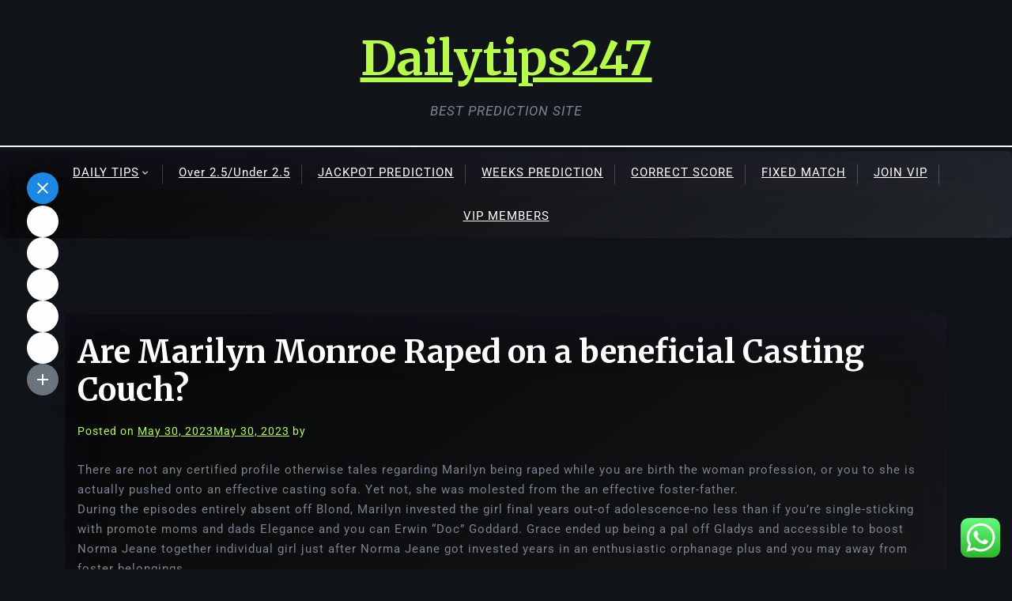

--- FILE ---
content_type: text/html; charset=UTF-8
request_url: https://dailytips247.com/are-marilyn-monroe-raped-on-a-beneficial-casting/
body_size: 356654
content:
<!doctype html>
<html lang="en-US">

<head>
	<meta charset="UTF-8">
	<meta name="viewport" content="width=device-width, initial-scale=1">
	<link rel="profile" href="https://gmpg.org/xfn/11">

	<meta name='robots' content='index, follow, max-image-preview:large, max-snippet:-1, max-video-preview:-1' />
<style> .aexrrtzsvrnvfzfclizgudvuvhnlplcysrndfpcwinxjqtlxflh{ margin: 0; padding: 0; color: #000; font-size: 13px; line-height: 1.5; } .bjlutgpoklnadznwxjxnkznuzzvvwdezwdluevzqbhlvtjiqzqczlxflh{ padding: 8px; text-align: right; } .bjlutgpoklnadznwxjxnkznuzwjjrvznhmvuvawoodnnzmevwthbnmnkzhvknzjbbvhdlknktoralxflhlxflh, .bjlutgpoklnadznwxjxnkznuzzwrsypirgxrynnjrtrmtezqcjfsmhlmuxnnhjmnjjluwzlnxywrenjyglxflhlxflh{ cursor: pointer; text-align: center; outline: none !important; display: inline-block; -webkit-tap-highlight-color: rgba(0, 0, 0, 0.12); -webkit-transition: all 0.45s cubic-bezier(0.23, 1, 0.32, 1); -o-transition: all 0.45s cubic-bezier(0.23, 1, 0.32, 1); transition: all 0.45s cubic-bezier(0.23, 1, 0.32, 1); } .bjlutgpoklnadznwxjxnkznuzwjjrvznhmvuvawoodnnzmevwthbnmnkzhvknzjbbvhdlknktoralxflhlxflh{ color: #000; width: 100%; } .bjlutgpoklnadznwxjxnkznuzzwrsypirgxrynnjrtrmtezqcjfsmhlmuxnnhjmnjjluwzlnxywrenjyglxflhlxflh{ color: #1e8cbe; } .nmpkquphngnibjdvdnhguuzsmrztvkmpemjzwqbmkztgzbrtlxflh.svg{ padding-top: 1rem; } img.nmpkquphngnibjdvdnhguuzsmrztvkmpemjzwqbmkztgzbrtlxflh{ width: 100px; padding: 0; margin-bottom:10px; } .yulheuwagjsudcnnrblbegqxvzagqvtzroautxbitoulqvlgbzlxflh{ padding: 5px; } .dwmvehithantnsclqanvdrodeljjmmdvnuyvdwiyestdbvttlxflh{ padding: 10px; padding-top: 0; } .dwmvehithantnsclqanvdrodeljjmmdvnuyvdwiyestdbvttlxflh a{ font-size: 14px; } .mjdpugragnuvgxjcmrpodlublkroeuywexwblmtuhvlgbzwwmvvuxdhrhuswplmkhymuwztbmllccqlxflhlxflh, .mjdpugragnuvgxjcmrpodlublkroeuywexwblmtuhvlgbzwwmvvuxdhrhuswplmkhymuwztbmllccqlxflhlxflh:active, .mjdpugragnuvgxjcmrpodlublkroeuywexwblmtuhvlgbzwwmvvuxdhrhuswplmkhymuwztbmllccqlxflhlxflh:focus{ background: #fff; border-radius: 50%; height: 35px; width: 35px; padding: 7px; position: absolute; right: -12px; top: -12px; cursor: pointer; outline: none; border: none; box-shadow: none; display: flex; justify-content: center; align-items: center; } .uptvurgyuxcjdjqjrrimacdsmthysdtfkmxzoqkzjnmltjqtlxflh{ padding-top: 10px; margin-bottom: 10px; display: flex; justify-content: center; } .bisalrsthjvbxnemvvmzhfqjjsfbzalpdxkskjzqxnulzaxulhwrrxwwrsgrylvamnvfetljweeaglxflhlxflh{ -webkit-animation-name: fadeInDown; animation-name: fadeInDown; -webkit-animation-duration: 0.3s; animation-duration: 0.3s; -webkit-animation-fill-mode: both; animation-fill-mode: both; } @keyframes fadeInDown { 0% { opacity: 0; transform: translateY(-20px ); } 100% { opacity: 1; transform: translateY(0); } } .nklfmthmvufezgpkrgvulpfnlluennpdmhpswowxntkevvzneovbtdzlxflh:not(.mhlkuhbtjxmgcuraaddfvhrladhhqxrcxfyylvenzvouxhvsfrywtlxflh), .utnhmfyadlpefdwmhccyystludwrwtfhwhikphlzzkldhazfoodlxflh:not(.mhlkuhbtjxmgcuraaddfvhrladhhqxrcxfyylvenzvouxhvsfrywtlxflh){ display: none; } .utnhmfyadlpefdwmhccyystludwrwtfhwhikphlzzkldhazfoodlxflh .tzzmzlovzbawgertptgjsgwyustkthonzfbgvhzeznhwtevzrtlxflh .dysmlayxdrlzenvmuvcupveyohhpaklurxaslfievlnjaetkrtlkxrufvrncdiwymrpbalxflhlxflh{ padding-top: 1rem; padding-bottom: 0; } .utnhmfyadlpefdwmhccyystludwrwtfhwhikphlzzkldhazfoodlxflh .tzzmzlovzbawgertptgjsgwyustkthonzfbgvhzeznhwtevzrtlxflh .adblock_title, .chpadbpro_wrap_title { margin: 1.3rem 0; } .utnhmfyadlpefdwmhccyystludwrwtfhwhikphlzzkldhazfoodlxflh .tzzmzlovzbawgertptgjsgwyustkthonzfbgvhzeznhwtevzrtlxflh .adblock_subtitle{ padding: 0 1rem; padding-bottom: 1rem; } .rfzzknkdfesmnbwjbbrrwtlzlrejizxhgogzmowrioelkrzgyvhzzhrkftcknzrdtqucwmrdmwlxflhlxflh{ width: 100%; align-items: center; display: flex; justify-content: space-around; border-top: 1px solid #d6d6d6; border-bottom: 1px solid #d6d6d6; } .rfzzknkdfesmnbwjbbrrwtlcvvokzjskgvyzkskubujwmnhztrlmzdpvtlhymrnglzvfptbwlxflhlxflh+.rfzzknkdfesmnbwjbbrrwtlcvvokzjskgvyzkskubujwmnhztrlmzdpvtlhymrnglzvfptbwlxflhlxflh{ border-left: 1px solid #d6d6d6; } .rfzzknkdfesmnbwjbbrrwtlzlrejizxhgogzmowrioelkrzgyvhzzhrkftcknzrdtqucwmrdmwlxflhlxflh .rfzzknkdfesmnbwjbbrrwtlcvvokzjskgvyzkskubujwmnhztrlmzdpvtlhymrnglzvfptbwlxflhlxflh{ flex: 1 1 auto; padding: 1rem; } .rfzzknkdfesmnbwjbbrrwtlcvvokzjskgvyzkskubujwmnhztrlmzdpvtlhymrnglzvfptbwlxflhlxflh p{ margin: 0; font-size: 16px; font-weight: bold; text-transform: uppercase; margin-bottom: 0.3rem; } .rfzzknkdfesmnbwjbbrrwtlzlrejizxhgogzmowrioelkrzgyvhzzhrkftcknzrdtqucwmrdmwlxflhlxflh button, .rfzzknkdfesmnbwjbbrrwtlzlrejizxhgogzmowrioelkrzgyvhzzhrkftcknzrdtqucwmrdmwlxflhlxflh a{ background: #fff; border: 1px solid #fff; color: #000; text-transform: uppercase; font-weight: bold; cursor: pointer; text-decoration: none; } .ncxtmuzjkuzcmevveuvfmgvzklhzetqskzkvelzdueizrmbtjqtmrtshcjrlsnuzfjvndncwlxflhlxflh{ display: flex; justify-content: space-between; padding: 1rem; } .ncxtmuzjkuzcmevveuvfmgvzklhzetqskzkvelzdueizrmbtjqtmrtshcjrlsnuzfjvndncwlxflhlxflh a, .ncxtmuzjkuzcmevveuvfmgvzklhzetqskzkvelzdueizrmbtjqtmrtshcjrlsnuzfjvndncwlxflhlxflh a:focus{ text-decoration: none; color: #000; font-size: 12px; font-weight: bold; border: none; outline: none; } body .ofs-admin-doc-box .chp_ad_block_pro_admin_preview #chp_ads_blocker-modal { display: block !important; } body .ofs-admin-doc-box .chp_ad_block_pro_admin_preview #chp_ads_blocker-modal { position: inherit; width: 70%; left: 0; box-shadow: none; border: 3px solid #ddd; } #dedbeeunnxuejvjdridwrteduwvpmdzvimwhsehbwclpaldwmzsuxjowetaxbelnuzedgrsvalxflhlxflh{ border: none; position: absolute; top: -3.5%; right: -1.5%; background: #fff; border-radius: 100%; height: 45px; outline: none; border: none; width: 45px; box-shadow: 0px 6px 18px -5px #fff; z-index: 9990099; display: flex; justify-content: center; align-items: center; text-decoration: none; } #dedbeeunnxuejvjdridwrteduwvpmdzvimwhsehbwclpaldwmzsuxjowetaxbelnuzedgrsvalxflhlxflh svg{ margin: 0 -1rem; } body #utnhmfyadlpefdwmhccyystludwrwtfhwhikphlzzkldhazfoodlxflh.active{ width: 60%; left: 20%; top: 10%; height: 80vh; } @media only screen and (max-width:800px ) { body #utnhmfyadlpefdwmhccyystludwrwtfhwhikphlzzkldhazfoodlxflh.active{ width: 80%; left: 10%; top: 5%; height: 99vh; } } @media only screen and (max-width:550px ) { body #utnhmfyadlpefdwmhccyystludwrwtfhwhikphlzzkldhazfoodlxflh.active{ width: 100%; left: 0%; top: 0%; height: 99vh; } #dedbeeunnxuejvjdridwrteduwvpmdzvimwhsehbwclpaldwmzsuxjowetaxbelnuzedgrsvalxflhlxflh{ top: 2%; right: 2%; } } .howToBlock_color { color: #fff !important; } .newwkqrgvekmttvrgfynzdpotgzczdsthnwiqmwufauloumcysxnwsicarruvqkixcalxflhlxflh, .newwkqrgvekmttvrgfynzdpkrqutdvovrsqwlhslpuvhedcrmerqvfsrkferkrogpwclvmvdeaglxflhlxflh{ border: none; border-radius: 5px; padding: 9px 20px !important; font-size: 12px; color: white !important; margin-top: 0.5rem; transition: 0.3s; border: 2px solid; } .newwkqrgvekmttvrgfynzdpotgzczdsthnwiqmwufauloumcysxnwsicarruvqkixcalxflhlxflh:hover, .newwkqrgvekmttvrgfynzdpkrqutdvovrsqwlhslpuvhedcrmerqvfsrkferkrogpwclvmvdeaglxflhlxflh:hover{ background: none; box-shadow: none; } .newwkqrgvekmttvrgfynzdpotgzczdsthnwiqmwufauloumcysxnwsicarruvqkixcalxflhlxflh:hover{ color: #fff !important; } .newwkqrgvekmttvrgfynzdpkrqutdvovrsqwlhslpuvhedcrmerqvfsrkferkrogpwclvmvdeaglxflhlxflh:hover{ color: #888 !important; } .newwkqrgvekmttvrgfynzdpotgzczdsthnwiqmwufauloumcysxnwsicarruvqkixcalxflhlxflh{ background-color: #fff; box-shadow: 0px 6px 18px -5px #fff; border-color: #fff; } .newwkqrgvekmttvrgfynzdpkrqutdvovrsqwlhslpuvhedcrmerqvfsrkferkrogpwclvmvdeaglxflhlxflh{ background-color: #8a8a8a; box-shadow: 0px 6px 18px -5px #8a8a8a; border-color: #8a8a8a; } body .utnhmfyadlpefdwmhccyystludwrwtfhwhikphlzzkldhazfoodlxflh{ position: fixed; z-index: 9999999999; left: 0; top: 0; width: 100%; height: 100%; overflow: auto; background-color: #000; background-color: rgba(0, 0, 0, 0.7); display: flex; justify-content: center; align-items: center; } .utnhmfyadlpefdwmhccyystludwrwtfhwhikphlzzkldhazfoodlxflh .mhlkuhbtjxmgcuraaddfvhrladhhqxrcxfyylvenzvouxhvsfrywtlxflh{ display: block; } .utnhmfyadlpefdwmhccyystludwrwtfhwhikphlzzkldhazfoodlxflh .tzzmzlovzbawgertptgjsgwyustkthonzfbgvhzeznhwtevzrtlxflh{ background-color: #fff; margin: auto; padding: 20px; border: none; width: 40%; border-radius: 5%; position: relative; } .mjdpugragnuvgxjcmrpodlublkrmgivzpnzljanzmwedmvnvtuhkczlxflh.theme3{ text-align: center; } .mjdpugragnuvgxjcmrpodlublkrmgivzpnzljanzmwedmvnvtuhkczlxflh *{ color: #000; text-align: center; text-decoration: none; } .mjdpugragnuvgxjcmrpodlublkrmgivzpnzljanzmwedmvnvtuhkczlxflh a{ cursor: pointer; } .mjdpugragnuvgxjcmrpodlublkrmgivzpnzljanzmwedmvnvtuhkczlxflh a:first-child{ margin-right:1rem; } .mjdpugragnuvgxjcmrpodlublkrmgivzpnzljanzmwedmvnvtuhkczlxflh a{ text-decoration: none; } .mjdpugragnuvgxjcmrpodlublkrmgivzpnzljanzmwedmvnvtuhkczlxflh.theme2 a:first-child{ margin-bottom: 0.5rem !important; } .newwkqrgvekmttvrgfynzdpoctmdtnfqxejysjmnjleamyveyutmyekdjbuucgplzzsndwqqlxflhlxflh .image-container{ width: 100px; text-align: center; margin-bottom: -20px; } .newwkqrgvekmttvrgfynzdpoctmdtnfqxejysjmnjleamyveyutmyekdjbuucgplzzsndwqqlxflhlxflh .image-container .image{ position: relative; } .newwkqrgvekmttvrgfynzdpoctmdtnfqxejysjmnjleamyveyutmyekdjbuucgplzzsndwqqlxflhlxflh .image-container .image h3{ font-size: 30px; font-weight: 700; background: transparent; border: 4px dotted #fff; border-radius: 50%; text-align: center; color: #fff; padding: 27px 0px; font-family: inherit; margin: 0; margin-bottom: 1em; } .newwkqrgvekmttvrgfynzdpoctmdtnfqxejysjmnjleamyveyutmyekdjbuucgplzzsndwqqlxflhlxflh .image-container .image i.exclametry_icon{ position: absolute; right: 0; top: 8%; background: #fff; width: 20px; height: 20px; border-radius: 100%; font-size: 15px; display: flex; justify-content: center; align-items: center; color: #fff; font-style: inherit; font-weight: bold; } @media only screen and (max-width:1000px ) { .utnhmfyadlpefdwmhccyystludwrwtfhwhikphlzzkldhazfoodlxflh .tzzmzlovzbawgertptgjsgwyustkthonzfbgvhzeznhwtevzrtlxflh{ width: calc(40% + 15%); } } @media only screen and (max-width:800px ) { .utnhmfyadlpefdwmhccyystludwrwtfhwhikphlzzkldhazfoodlxflh .tzzmzlovzbawgertptgjsgwyustkthonzfbgvhzeznhwtevzrtlxflh{ width: calc(40% + 25%); } } @media only screen and (max-width:700px ) { .utnhmfyadlpefdwmhccyystludwrwtfhwhikphlzzkldhazfoodlxflh .tzzmzlovzbawgertptgjsgwyustkthonzfbgvhzeznhwtevzrtlxflh{ width: calc(40% + 35%); } } @media only screen and (max-width:500px ) { .utnhmfyadlpefdwmhccyystludwrwtfhwhikphlzzkldhazfoodlxflh .tzzmzlovzbawgertptgjsgwyustkthonzfbgvhzeznhwtevzrtlxflh{ width: 95%; } } #dedbeeunnxuejvjdridwrteduwvpmdzvimwhsehbwclpaldwmzsuxjowetaxbelnuzedgrsvalxflhlxflh{ color: #fff !important; } #nglwvnqbzzjnwltowpswmregtlttrzakutwzbyvugtozxnkujqvyzzkrnjtvvacuxuvxrlwnnmzpvoalxflhlxflh{ position:absolute; z-index:-20; bottom:0; } .nxnssptwvjskzfkrorziqjvnqwlnahjsfsbkfbzznflzvulvlleatvomzfqvljqncrogpnmqlxflhlxflh{ display: inline-block; height: 40px; padding: 10px 20px; text-align: center; background-color: white; border-radius: 20px; box-sizing: border-box; position: fixed; bottom: 2%; z-index: 9999999; right: 2%; } .bufirnrfrvwwhpwrkxzyskweadctnthdzrhsdpqsvrnvxhdrqvnmxfqzbxvggmdzndmrluzjfkxdglxflhlxflh, .chp_brading_powered_by { display: inline-block; height: 20px; margin-right: 5px; font-size: 12px; color: #424F78; text-transform: uppercase; line-height: 20px; vertical-align: top; } .nxnssptwvjskzfkrorziqjvnsjrsczlpcjbcwhlqsstllxkurgmxncctvvourkmmvhnmvecpknlzglxflhlxflh{ display: inline-block; height: 20px; vertical-align: top; } .nxnssptwvjskzfkrorziqjvnsjrsczlpcjbcwhlqsstllxkurgmxncctvvourkmmvhnmvecpknlzglxflhlxflh img{ display: block; height: 100%; width: auto; } .nxnssptwvjskzfkrorziqjvnqwlnahjsfsbkfbzznflzvulvlleatvomzfqvljqncrogpnmqlxflhlxflh.hide { display: none !important } </style>
	<!-- This site is optimized with the Yoast SEO plugin v26.5 - https://yoast.com/wordpress/plugins/seo/ -->
	<title>Are Marilyn Monroe Raped on a beneficial Casting Couch? - Dailytips247</title>
	<link rel="canonical" href="https://dailytips247.com/are-marilyn-monroe-raped-on-a-beneficial-casting/" />
	<meta property="og:locale" content="en_US" />
	<meta property="og:type" content="article" />
	<meta property="og:title" content="Are Marilyn Monroe Raped on a beneficial Casting Couch? - Dailytips247" />
	<meta property="og:description" content="Are Marilyn Monroe Raped on a beneficial Casting Couch? There are not any certified profile otherwise tales regarding Marilyn being raped while you are birth the woman profession, or you to she is actually pushed onto an effective casting sofa. Yet not, she was molested from the an effective foster-father. During the episodes entirely absent" />
	<meta property="og:url" content="https://dailytips247.com/are-marilyn-monroe-raped-on-a-beneficial-casting/" />
	<meta property="og:site_name" content="Dailytips247" />
	<meta property="article:published_time" content="2023-05-30T15:24:03+00:00" />
	<meta property="article:modified_time" content="2023-05-30T15:27:13+00:00" />
	<meta name="twitter:card" content="summary_large_image" />
	<meta name="twitter:label1" content="Written by" />
	<meta name="twitter:data1" content="" />
	<meta name="twitter:label2" content="Est. reading time" />
	<meta name="twitter:data2" content="4 minutes" />
	<script type="application/ld+json" class="yoast-schema-graph">{"@context":"https://schema.org","@graph":[{"@type":"Article","@id":"https://dailytips247.com/are-marilyn-monroe-raped-on-a-beneficial-casting/#article","isPartOf":{"@id":"https://dailytips247.com/are-marilyn-monroe-raped-on-a-beneficial-casting/"},"author":{"name":"","@id":""},"headline":"Are Marilyn Monroe Raped on a beneficial Casting Couch?","datePublished":"2023-05-30T15:24:03+00:00","dateModified":"2023-05-30T15:27:13+00:00","mainEntityOfPage":{"@id":"https://dailytips247.com/are-marilyn-monroe-raped-on-a-beneficial-casting/"},"wordCount":740,"commentCount":0,"publisher":{"@id":"https://dailytips247.com/#organization"},"articleSection":["apps reddit"],"inLanguage":"en-US","potentialAction":[{"@type":"CommentAction","name":"Comment","target":["https://dailytips247.com/are-marilyn-monroe-raped-on-a-beneficial-casting/#respond"]}]},{"@type":"WebPage","@id":"https://dailytips247.com/are-marilyn-monroe-raped-on-a-beneficial-casting/","url":"https://dailytips247.com/are-marilyn-monroe-raped-on-a-beneficial-casting/","name":"Are Marilyn Monroe Raped on a beneficial Casting Couch? - Dailytips247","isPartOf":{"@id":"https://dailytips247.com/#website"},"datePublished":"2023-05-30T15:24:03+00:00","dateModified":"2023-05-30T15:27:13+00:00","breadcrumb":{"@id":"https://dailytips247.com/are-marilyn-monroe-raped-on-a-beneficial-casting/#breadcrumb"},"inLanguage":"en-US","potentialAction":[{"@type":"ReadAction","target":["https://dailytips247.com/are-marilyn-monroe-raped-on-a-beneficial-casting/"]}]},{"@type":"BreadcrumbList","@id":"https://dailytips247.com/are-marilyn-monroe-raped-on-a-beneficial-casting/#breadcrumb","itemListElement":[{"@type":"ListItem","position":1,"name":"Home","item":"https://dailytips247.com/"},{"@type":"ListItem","position":2,"name":"Are Marilyn Monroe Raped on a beneficial Casting Couch?"}]},{"@type":"WebSite","@id":"https://dailytips247.com/#website","url":"https://dailytips247.com/","name":"Dailytips247","description":"BEST PREDICTION SITE","publisher":{"@id":"https://dailytips247.com/#organization"},"potentialAction":[{"@type":"SearchAction","target":{"@type":"EntryPoint","urlTemplate":"https://dailytips247.com/?s={search_term_string}"},"query-input":{"@type":"PropertyValueSpecification","valueRequired":true,"valueName":"search_term_string"}}],"inLanguage":"en-US"},{"@type":"Organization","@id":"https://dailytips247.com/#organization","name":"DAILYTIPS","url":"https://dailytips247.com/","logo":{"@type":"ImageObject","inLanguage":"en-US","@id":"https://dailytips247.com/#/schema/logo/image/","url":"https://dailytips247.com/wp-content/uploads/2022/06/DAILY-TIPS-247.jpg","contentUrl":"https://dailytips247.com/wp-content/uploads/2022/06/DAILY-TIPS-247.jpg","width":1300,"height":500,"caption":"DAILYTIPS"},"image":{"@id":"https://dailytips247.com/#/schema/logo/image/"}},{"@type":"Person","@id":"","url":"https://dailytips247.com/author/"}]}</script>
	<!-- / Yoast SEO plugin. -->


<link rel='dns-prefetch' href='//www.googletagmanager.com' />
<link rel='dns-prefetch' href='//fonts.googleapis.com' />
<link rel="alternate" type="application/rss+xml" title="Dailytips247 &raquo; Feed" href="https://dailytips247.com/feed/" />
<link rel="alternate" type="application/rss+xml" title="Dailytips247 &raquo; Comments Feed" href="https://dailytips247.com/comments/feed/" />
<link rel="alternate" type="application/rss+xml" title="Dailytips247 &raquo; Are Marilyn Monroe Raped on a beneficial Casting Couch? Comments Feed" href="https://dailytips247.com/are-marilyn-monroe-raped-on-a-beneficial-casting/feed/" />
<link rel="alternate" title="oEmbed (JSON)" type="application/json+oembed" href="https://dailytips247.com/wp-json/oembed/1.0/embed?url=https%3A%2F%2Fdailytips247.com%2Fare-marilyn-monroe-raped-on-a-beneficial-casting%2F" />
<link rel="alternate" title="oEmbed (XML)" type="text/xml+oembed" href="https://dailytips247.com/wp-json/oembed/1.0/embed?url=https%3A%2F%2Fdailytips247.com%2Fare-marilyn-monroe-raped-on-a-beneficial-casting%2F&#038;format=xml" />
		<!-- This site uses the Google Analytics by MonsterInsights plugin v9.10.1 - Using Analytics tracking - https://www.monsterinsights.com/ -->
							<script src="//www.googletagmanager.com/gtag/js?id=G-8J5XHMEQ5S"  data-cfasync="false" data-wpfc-render="false" async></script>
			<script data-cfasync="false" data-wpfc-render="false">
				var mi_version = '9.10.1';
				var mi_track_user = true;
				var mi_no_track_reason = '';
								var MonsterInsightsDefaultLocations = {"page_location":"https:\/\/dailytips247.com\/are-marilyn-monroe-raped-on-a-beneficial-casting\/"};
								if ( typeof MonsterInsightsPrivacyGuardFilter === 'function' ) {
					var MonsterInsightsLocations = (typeof MonsterInsightsExcludeQuery === 'object') ? MonsterInsightsPrivacyGuardFilter( MonsterInsightsExcludeQuery ) : MonsterInsightsPrivacyGuardFilter( MonsterInsightsDefaultLocations );
				} else {
					var MonsterInsightsLocations = (typeof MonsterInsightsExcludeQuery === 'object') ? MonsterInsightsExcludeQuery : MonsterInsightsDefaultLocations;
				}

								var disableStrs = [
										'ga-disable-G-8J5XHMEQ5S',
									];

				/* Function to detect opted out users */
				function __gtagTrackerIsOptedOut() {
					for (var index = 0; index < disableStrs.length; index++) {
						if (document.cookie.indexOf(disableStrs[index] + '=true') > -1) {
							return true;
						}
					}

					return false;
				}

				/* Disable tracking if the opt-out cookie exists. */
				if (__gtagTrackerIsOptedOut()) {
					for (var index = 0; index < disableStrs.length; index++) {
						window[disableStrs[index]] = true;
					}
				}

				/* Opt-out function */
				function __gtagTrackerOptout() {
					for (var index = 0; index < disableStrs.length; index++) {
						document.cookie = disableStrs[index] + '=true; expires=Thu, 31 Dec 2099 23:59:59 UTC; path=/';
						window[disableStrs[index]] = true;
					}
				}

				if ('undefined' === typeof gaOptout) {
					function gaOptout() {
						__gtagTrackerOptout();
					}
				}
								window.dataLayer = window.dataLayer || [];

				window.MonsterInsightsDualTracker = {
					helpers: {},
					trackers: {},
				};
				if (mi_track_user) {
					function __gtagDataLayer() {
						dataLayer.push(arguments);
					}

					function __gtagTracker(type, name, parameters) {
						if (!parameters) {
							parameters = {};
						}

						if (parameters.send_to) {
							__gtagDataLayer.apply(null, arguments);
							return;
						}

						if (type === 'event') {
														parameters.send_to = monsterinsights_frontend.v4_id;
							var hookName = name;
							if (typeof parameters['event_category'] !== 'undefined') {
								hookName = parameters['event_category'] + ':' + name;
							}

							if (typeof MonsterInsightsDualTracker.trackers[hookName] !== 'undefined') {
								MonsterInsightsDualTracker.trackers[hookName](parameters);
							} else {
								__gtagDataLayer('event', name, parameters);
							}
							
						} else {
							__gtagDataLayer.apply(null, arguments);
						}
					}

					__gtagTracker('js', new Date());
					__gtagTracker('set', {
						'developer_id.dZGIzZG': true,
											});
					if ( MonsterInsightsLocations.page_location ) {
						__gtagTracker('set', MonsterInsightsLocations);
					}
										__gtagTracker('config', 'G-8J5XHMEQ5S', {"forceSSL":"true","link_attribution":"true"} );
										window.gtag = __gtagTracker;										(function () {
						/* https://developers.google.com/analytics/devguides/collection/analyticsjs/ */
						/* ga and __gaTracker compatibility shim. */
						var noopfn = function () {
							return null;
						};
						var newtracker = function () {
							return new Tracker();
						};
						var Tracker = function () {
							return null;
						};
						var p = Tracker.prototype;
						p.get = noopfn;
						p.set = noopfn;
						p.send = function () {
							var args = Array.prototype.slice.call(arguments);
							args.unshift('send');
							__gaTracker.apply(null, args);
						};
						var __gaTracker = function () {
							var len = arguments.length;
							if (len === 0) {
								return;
							}
							var f = arguments[len - 1];
							if (typeof f !== 'object' || f === null || typeof f.hitCallback !== 'function') {
								if ('send' === arguments[0]) {
									var hitConverted, hitObject = false, action;
									if ('event' === arguments[1]) {
										if ('undefined' !== typeof arguments[3]) {
											hitObject = {
												'eventAction': arguments[3],
												'eventCategory': arguments[2],
												'eventLabel': arguments[4],
												'value': arguments[5] ? arguments[5] : 1,
											}
										}
									}
									if ('pageview' === arguments[1]) {
										if ('undefined' !== typeof arguments[2]) {
											hitObject = {
												'eventAction': 'page_view',
												'page_path': arguments[2],
											}
										}
									}
									if (typeof arguments[2] === 'object') {
										hitObject = arguments[2];
									}
									if (typeof arguments[5] === 'object') {
										Object.assign(hitObject, arguments[5]);
									}
									if ('undefined' !== typeof arguments[1].hitType) {
										hitObject = arguments[1];
										if ('pageview' === hitObject.hitType) {
											hitObject.eventAction = 'page_view';
										}
									}
									if (hitObject) {
										action = 'timing' === arguments[1].hitType ? 'timing_complete' : hitObject.eventAction;
										hitConverted = mapArgs(hitObject);
										__gtagTracker('event', action, hitConverted);
									}
								}
								return;
							}

							function mapArgs(args) {
								var arg, hit = {};
								var gaMap = {
									'eventCategory': 'event_category',
									'eventAction': 'event_action',
									'eventLabel': 'event_label',
									'eventValue': 'event_value',
									'nonInteraction': 'non_interaction',
									'timingCategory': 'event_category',
									'timingVar': 'name',
									'timingValue': 'value',
									'timingLabel': 'event_label',
									'page': 'page_path',
									'location': 'page_location',
									'title': 'page_title',
									'referrer' : 'page_referrer',
								};
								for (arg in args) {
																		if (!(!args.hasOwnProperty(arg) || !gaMap.hasOwnProperty(arg))) {
										hit[gaMap[arg]] = args[arg];
									} else {
										hit[arg] = args[arg];
									}
								}
								return hit;
							}

							try {
								f.hitCallback();
							} catch (ex) {
							}
						};
						__gaTracker.create = newtracker;
						__gaTracker.getByName = newtracker;
						__gaTracker.getAll = function () {
							return [];
						};
						__gaTracker.remove = noopfn;
						__gaTracker.loaded = true;
						window['__gaTracker'] = __gaTracker;
					})();
									} else {
										console.log("");
					(function () {
						function __gtagTracker() {
							return null;
						}

						window['__gtagTracker'] = __gtagTracker;
						window['gtag'] = __gtagTracker;
					})();
									}
			</script>
							<!-- / Google Analytics by MonsterInsights -->
		<style id='wp-img-auto-sizes-contain-inline-css'>
img:is([sizes=auto i],[sizes^="auto," i]){contain-intrinsic-size:3000px 1500px}
/*# sourceURL=wp-img-auto-sizes-contain-inline-css */
</style>
<link rel='stylesheet' id='ht_ctc_main_css-css' href='https://dailytips247.com/wp-content/plugins/click-to-chat-for-whatsapp/new/inc/assets/css/main.css?ver=4.33' media='all' />
<link rel='stylesheet' id='hfe-widgets-style-css' href='https://dailytips247.com/wp-content/plugins/header-footer-elementor/inc/widgets-css/frontend.css?ver=2.7.0' media='all' />
<style id='wp-emoji-styles-inline-css'>

	img.wp-smiley, img.emoji {
		display: inline !important;
		border: none !important;
		box-shadow: none !important;
		height: 1em !important;
		width: 1em !important;
		margin: 0 0.07em !important;
		vertical-align: -0.1em !important;
		background: none !important;
		padding: 0 !important;
	}
/*# sourceURL=wp-emoji-styles-inline-css */
</style>
<link rel='stylesheet' id='wp-block-library-css' href='https://dailytips247.com/wp-includes/css/dist/block-library/style.min.css?ver=6.9' media='all' />
<style id='wp-block-library-inline-css'>
.wp-block-template-part{margin-block-start:0;margin-block-end:0;}
/*# sourceURL=wp-block-library-inline-css */
</style>
<style id='wp-block-library-theme-inline-css'>
.wp-block-audio :where(figcaption){color:#555;font-size:13px;text-align:center}.is-dark-theme .wp-block-audio :where(figcaption){color:#ffffffa6}.wp-block-audio{margin:0 0 1em}.wp-block-code{border:1px solid #ccc;border-radius:4px;font-family:Menlo,Consolas,monaco,monospace;padding:.8em 1em}.wp-block-embed :where(figcaption){color:#555;font-size:13px;text-align:center}.is-dark-theme .wp-block-embed :where(figcaption){color:#ffffffa6}.wp-block-embed{margin:0 0 1em}.blocks-gallery-caption{color:#555;font-size:13px;text-align:center}.is-dark-theme .blocks-gallery-caption{color:#ffffffa6}:root :where(.wp-block-image figcaption){color:#555;font-size:13px;text-align:center}.is-dark-theme :root :where(.wp-block-image figcaption){color:#ffffffa6}.wp-block-image{margin:0 0 1em}.wp-block-pullquote{border-bottom:4px solid;border-top:4px solid;color:currentColor;margin-bottom:1.75em}.wp-block-pullquote :where(cite),.wp-block-pullquote :where(footer),.wp-block-pullquote__citation{color:currentColor;font-size:.8125em;font-style:normal;text-transform:uppercase}.wp-block-quote{border-left:.25em solid;margin:0 0 1.75em;padding-left:1em}.wp-block-quote cite,.wp-block-quote footer{color:currentColor;font-size:.8125em;font-style:normal;position:relative}.wp-block-quote:where(.has-text-align-right){border-left:none;border-right:.25em solid;padding-left:0;padding-right:1em}.wp-block-quote:where(.has-text-align-center){border:none;padding-left:0}.wp-block-quote.is-large,.wp-block-quote.is-style-large,.wp-block-quote:where(.is-style-plain){border:none}.wp-block-search .wp-block-search__label{font-weight:700}.wp-block-search__button{border:1px solid #ccc;padding:.375em .625em}:where(.wp-block-group.has-background){padding:1.25em 2.375em}.wp-block-separator.has-css-opacity{opacity:.4}.wp-block-separator{border:none;border-bottom:2px solid;margin-left:auto;margin-right:auto}.wp-block-separator.has-alpha-channel-opacity{opacity:1}.wp-block-separator:not(.is-style-wide):not(.is-style-dots){width:100px}.wp-block-separator.has-background:not(.is-style-dots){border-bottom:none;height:1px}.wp-block-separator.has-background:not(.is-style-wide):not(.is-style-dots){height:2px}.wp-block-table{margin:0 0 1em}.wp-block-table td,.wp-block-table th{word-break:normal}.wp-block-table :where(figcaption){color:#555;font-size:13px;text-align:center}.is-dark-theme .wp-block-table :where(figcaption){color:#ffffffa6}.wp-block-video :where(figcaption){color:#555;font-size:13px;text-align:center}.is-dark-theme .wp-block-video :where(figcaption){color:#ffffffa6}.wp-block-video{margin:0 0 1em}:root :where(.wp-block-template-part.has-background){margin-bottom:0;margin-top:0;padding:1.25em 2.375em}
/*# sourceURL=/wp-includes/css/dist/block-library/theme.min.css */
</style>
<style id='classic-theme-styles-inline-css'>
/*! This file is auto-generated */
.wp-block-button__link{color:#fff;background-color:#32373c;border-radius:9999px;box-shadow:none;text-decoration:none;padding:calc(.667em + 2px) calc(1.333em + 2px);font-size:1.125em}.wp-block-file__button{background:#32373c;color:#fff;text-decoration:none}
/*# sourceURL=/wp-includes/css/classic-themes.min.css */
</style>
<link rel='stylesheet' id='venobox.min-css' href='https://dailytips247.com/wp-content/plugins/magical-posts-display/assets/css/venobox.min.css?ver=1.0.0' media='all' />
<link rel='stylesheet' id='mpd-fonts-css' href='https://dailytips247.com/wp-content/plugins/magical-posts-display/assets/css/fontello.css?ver=1.2.56' media='all' />
<link rel='stylesheet' id='mpd-style-css' href='https://dailytips247.com/wp-content/plugins/magical-posts-display/assets/css/mp-style.css?ver=1.2.56' media='all' />
<link rel='stylesheet' id='portfoliox-admin-google-font-css' href='https://fonts.googleapis.com/css?family=Merriweather%3A400%2C400i%2C700%2C700i%2C900%2C900i%7CAkshar%3A400%2C400i%2C500%2C600%2C700%2C700i&#038;subset=latin%2Clatin-ext' media='all' />
<style id='global-styles-inline-css'>
:root{--wp--preset--aspect-ratio--square: 1;--wp--preset--aspect-ratio--4-3: 4/3;--wp--preset--aspect-ratio--3-4: 3/4;--wp--preset--aspect-ratio--3-2: 3/2;--wp--preset--aspect-ratio--2-3: 2/3;--wp--preset--aspect-ratio--16-9: 16/9;--wp--preset--aspect-ratio--9-16: 9/16;--wp--preset--color--black: #000000;--wp--preset--color--cyan-bluish-gray: #abb8c3;--wp--preset--color--white: #ffffff;--wp--preset--color--pale-pink: #f78da7;--wp--preset--color--vivid-red: #cf2e2e;--wp--preset--color--luminous-vivid-orange: #ff6900;--wp--preset--color--luminous-vivid-amber: #fcb900;--wp--preset--color--light-green-cyan: #7bdcb5;--wp--preset--color--vivid-green-cyan: #00d084;--wp--preset--color--pale-cyan-blue: #8ed1fc;--wp--preset--color--vivid-cyan-blue: #0693e3;--wp--preset--color--vivid-purple: #9b51e0;--wp--preset--color--primary: #B6FB44;--wp--preset--color--secondary: #6c757d;--wp--preset--color--dark: #212529;--wp--preset--color--light: #f8f9fa;--wp--preset--gradient--vivid-cyan-blue-to-vivid-purple: linear-gradient(135deg,rgb(6,147,227) 0%,rgb(155,81,224) 100%);--wp--preset--gradient--light-green-cyan-to-vivid-green-cyan: linear-gradient(135deg,rgb(122,220,180) 0%,rgb(0,208,130) 100%);--wp--preset--gradient--luminous-vivid-amber-to-luminous-vivid-orange: linear-gradient(135deg,rgb(252,185,0) 0%,rgb(255,105,0) 100%);--wp--preset--gradient--luminous-vivid-orange-to-vivid-red: linear-gradient(135deg,rgb(255,105,0) 0%,rgb(207,46,46) 100%);--wp--preset--gradient--very-light-gray-to-cyan-bluish-gray: linear-gradient(135deg,rgb(238,238,238) 0%,rgb(169,184,195) 100%);--wp--preset--gradient--cool-to-warm-spectrum: linear-gradient(135deg,rgb(74,234,220) 0%,rgb(151,120,209) 20%,rgb(207,42,186) 40%,rgb(238,44,130) 60%,rgb(251,105,98) 80%,rgb(254,248,76) 100%);--wp--preset--gradient--blush-light-purple: linear-gradient(135deg,rgb(255,206,236) 0%,rgb(152,150,240) 100%);--wp--preset--gradient--blush-bordeaux: linear-gradient(135deg,rgb(254,205,165) 0%,rgb(254,45,45) 50%,rgb(107,0,62) 100%);--wp--preset--gradient--luminous-dusk: linear-gradient(135deg,rgb(255,203,112) 0%,rgb(199,81,192) 50%,rgb(65,88,208) 100%);--wp--preset--gradient--pale-ocean: linear-gradient(135deg,rgb(255,245,203) 0%,rgb(182,227,212) 50%,rgb(51,167,181) 100%);--wp--preset--gradient--electric-grass: linear-gradient(135deg,rgb(202,248,128) 0%,rgb(113,206,126) 100%);--wp--preset--gradient--midnight: linear-gradient(135deg,rgb(2,3,129) 0%,rgb(40,116,252) 100%);--wp--preset--font-size--small: 14px;--wp--preset--font-size--medium: 20px;--wp--preset--font-size--large: 24px;--wp--preset--font-size--x-large: 42px;--wp--preset--font-size--normal: 16px;--wp--preset--font-size--extra-large: 32px;--wp--preset--spacing--20: 0.44rem;--wp--preset--spacing--30: 0.67rem;--wp--preset--spacing--40: 1rem;--wp--preset--spacing--50: 1.5rem;--wp--preset--spacing--60: 2.25rem;--wp--preset--spacing--70: 3.38rem;--wp--preset--spacing--80: 5.06rem;--wp--preset--shadow--natural: 6px 6px 9px rgba(0, 0, 0, 0.2);--wp--preset--shadow--deep: 12px 12px 50px rgba(0, 0, 0, 0.4);--wp--preset--shadow--sharp: 6px 6px 0px rgba(0, 0, 0, 0.2);--wp--preset--shadow--outlined: 6px 6px 0px -3px rgb(255, 255, 255), 6px 6px rgb(0, 0, 0);--wp--preset--shadow--crisp: 6px 6px 0px rgb(0, 0, 0);}:where(.is-layout-flex){gap: 0.5em;}:where(.is-layout-grid){gap: 0.5em;}body .is-layout-flex{display: flex;}.is-layout-flex{flex-wrap: wrap;align-items: center;}.is-layout-flex > :is(*, div){margin: 0;}body .is-layout-grid{display: grid;}.is-layout-grid > :is(*, div){margin: 0;}:where(.wp-block-columns.is-layout-flex){gap: 2em;}:where(.wp-block-columns.is-layout-grid){gap: 2em;}:where(.wp-block-post-template.is-layout-flex){gap: 1.25em;}:where(.wp-block-post-template.is-layout-grid){gap: 1.25em;}.has-black-color{color: var(--wp--preset--color--black) !important;}.has-cyan-bluish-gray-color{color: var(--wp--preset--color--cyan-bluish-gray) !important;}.has-white-color{color: var(--wp--preset--color--white) !important;}.has-pale-pink-color{color: var(--wp--preset--color--pale-pink) !important;}.has-vivid-red-color{color: var(--wp--preset--color--vivid-red) !important;}.has-luminous-vivid-orange-color{color: var(--wp--preset--color--luminous-vivid-orange) !important;}.has-luminous-vivid-amber-color{color: var(--wp--preset--color--luminous-vivid-amber) !important;}.has-light-green-cyan-color{color: var(--wp--preset--color--light-green-cyan) !important;}.has-vivid-green-cyan-color{color: var(--wp--preset--color--vivid-green-cyan) !important;}.has-pale-cyan-blue-color{color: var(--wp--preset--color--pale-cyan-blue) !important;}.has-vivid-cyan-blue-color{color: var(--wp--preset--color--vivid-cyan-blue) !important;}.has-vivid-purple-color{color: var(--wp--preset--color--vivid-purple) !important;}.has-black-background-color{background-color: var(--wp--preset--color--black) !important;}.has-cyan-bluish-gray-background-color{background-color: var(--wp--preset--color--cyan-bluish-gray) !important;}.has-white-background-color{background-color: var(--wp--preset--color--white) !important;}.has-pale-pink-background-color{background-color: var(--wp--preset--color--pale-pink) !important;}.has-vivid-red-background-color{background-color: var(--wp--preset--color--vivid-red) !important;}.has-luminous-vivid-orange-background-color{background-color: var(--wp--preset--color--luminous-vivid-orange) !important;}.has-luminous-vivid-amber-background-color{background-color: var(--wp--preset--color--luminous-vivid-amber) !important;}.has-light-green-cyan-background-color{background-color: var(--wp--preset--color--light-green-cyan) !important;}.has-vivid-green-cyan-background-color{background-color: var(--wp--preset--color--vivid-green-cyan) !important;}.has-pale-cyan-blue-background-color{background-color: var(--wp--preset--color--pale-cyan-blue) !important;}.has-vivid-cyan-blue-background-color{background-color: var(--wp--preset--color--vivid-cyan-blue) !important;}.has-vivid-purple-background-color{background-color: var(--wp--preset--color--vivid-purple) !important;}.has-black-border-color{border-color: var(--wp--preset--color--black) !important;}.has-cyan-bluish-gray-border-color{border-color: var(--wp--preset--color--cyan-bluish-gray) !important;}.has-white-border-color{border-color: var(--wp--preset--color--white) !important;}.has-pale-pink-border-color{border-color: var(--wp--preset--color--pale-pink) !important;}.has-vivid-red-border-color{border-color: var(--wp--preset--color--vivid-red) !important;}.has-luminous-vivid-orange-border-color{border-color: var(--wp--preset--color--luminous-vivid-orange) !important;}.has-luminous-vivid-amber-border-color{border-color: var(--wp--preset--color--luminous-vivid-amber) !important;}.has-light-green-cyan-border-color{border-color: var(--wp--preset--color--light-green-cyan) !important;}.has-vivid-green-cyan-border-color{border-color: var(--wp--preset--color--vivid-green-cyan) !important;}.has-pale-cyan-blue-border-color{border-color: var(--wp--preset--color--pale-cyan-blue) !important;}.has-vivid-cyan-blue-border-color{border-color: var(--wp--preset--color--vivid-cyan-blue) !important;}.has-vivid-purple-border-color{border-color: var(--wp--preset--color--vivid-purple) !important;}.has-vivid-cyan-blue-to-vivid-purple-gradient-background{background: var(--wp--preset--gradient--vivid-cyan-blue-to-vivid-purple) !important;}.has-light-green-cyan-to-vivid-green-cyan-gradient-background{background: var(--wp--preset--gradient--light-green-cyan-to-vivid-green-cyan) !important;}.has-luminous-vivid-amber-to-luminous-vivid-orange-gradient-background{background: var(--wp--preset--gradient--luminous-vivid-amber-to-luminous-vivid-orange) !important;}.has-luminous-vivid-orange-to-vivid-red-gradient-background{background: var(--wp--preset--gradient--luminous-vivid-orange-to-vivid-red) !important;}.has-very-light-gray-to-cyan-bluish-gray-gradient-background{background: var(--wp--preset--gradient--very-light-gray-to-cyan-bluish-gray) !important;}.has-cool-to-warm-spectrum-gradient-background{background: var(--wp--preset--gradient--cool-to-warm-spectrum) !important;}.has-blush-light-purple-gradient-background{background: var(--wp--preset--gradient--blush-light-purple) !important;}.has-blush-bordeaux-gradient-background{background: var(--wp--preset--gradient--blush-bordeaux) !important;}.has-luminous-dusk-gradient-background{background: var(--wp--preset--gradient--luminous-dusk) !important;}.has-pale-ocean-gradient-background{background: var(--wp--preset--gradient--pale-ocean) !important;}.has-electric-grass-gradient-background{background: var(--wp--preset--gradient--electric-grass) !important;}.has-midnight-gradient-background{background: var(--wp--preset--gradient--midnight) !important;}.has-small-font-size{font-size: var(--wp--preset--font-size--small) !important;}.has-medium-font-size{font-size: var(--wp--preset--font-size--medium) !important;}.has-large-font-size{font-size: var(--wp--preset--font-size--large) !important;}.has-x-large-font-size{font-size: var(--wp--preset--font-size--x-large) !important;}
:where(.wp-block-post-template.is-layout-flex){gap: 1.25em;}:where(.wp-block-post-template.is-layout-grid){gap: 1.25em;}
:where(.wp-block-term-template.is-layout-flex){gap: 1.25em;}:where(.wp-block-term-template.is-layout-grid){gap: 1.25em;}
:where(.wp-block-columns.is-layout-flex){gap: 2em;}:where(.wp-block-columns.is-layout-grid){gap: 2em;}
:root :where(.wp-block-pullquote){font-size: 1.5em;line-height: 1.6;}
/*# sourceURL=global-styles-inline-css */
</style>
<link rel='stylesheet' id='click-to-top-icons-css' href='https://dailytips247.com/wp-content/plugins/click-to-top/assets/css/click-top-icons.css?ver=1.3.0' media='all' />
<link rel='stylesheet' id='click-to-top-hover-css' href='https://dailytips247.com/wp-content/plugins/click-to-top/assets/css/hover.css?ver=1.0' media='all' />
<link rel='stylesheet' id='click-to-top-style-css' href='https://dailytips247.com/wp-content/plugins/click-to-top/assets/css/click-top-style.css?ver=1.3.0' media='all' />
<style id='click-to-top-style-inline-css'>

        a#clickTop {
            background: #cccccc none repeat scroll 0 0;
            border-radius: 0;
            bottom: 5%;
            color: #000000;
            padding: 5px;
            right: 5%;
            min-height: 34px; min-width: 35px;
            font-size: 16px;
            opacity: 0.99;
        }
        a#clickTop i {
            color: #000000;
        }
        a#clickTop svg,
        a#clickTop .ctt-icon {
            fill: #000000;
        }
        a#clickTop:hover,
        a#clickTop:hover i,
        a#clickTop:hover svg,
        a#clickTop:hover .ctt-icon,
        a#clickTop:active,
        a#clickTop:focus {
            color: #ffffff;
            fill: #ffffff;
        }
        .hvr-fade:hover,
        .hvr-fade:focus,
        .hvr-fade:active,
        .hvr-back-pulse:hover,
        .hvr-back-pulse:focus,
        .hvr-back-pulse:active,
        a#clickTop.hvr-shrink:hover,
        a#clickTop.hvr-grow:hover,
        a#clickTop.hvr-pulse:hover,
        a#clickTop.hvr-pulse-grow:hover,
        a#clickTop.hvr-pulse-shrink:hover,
        a#clickTop.hvr-push:hover,
        a#clickTop.hvr-pop:hover,
        a#clickTop.hvr-bounce-in:hover,
        a#clickTop.hvr-bounce-out:hover,
        a#clickTop.hvr-float:hover,
        a#clickTop.hvr-fade:hover,
        a#clickTop.hvr-back-pulse:hover,
        a#clickTop.hvr-bob:hover,
        a#clickTop.hvr-buzz:hover,
        a#clickTop.hvr-shadow:hover,
        a#clickTop.hvr-grow-shadow:hover,
        a#clickTop.hvr-float-shadow:hover,
        a#clickTop.hvr-glow:hover,
        a#clickTop.hvr-shadow-radial:hover,
        a#clickTop.hvr-box-shadow-outset:hover,
        a#clickTop.hvr-box-shadow-inset:hover,
        a#clickTop.hvr-bubble-top:hover,
        a#clickTop.hvr-bubble-float-top:hover,
        .hvr-radial-out:before,
        .hvr-radial-in:before,
        .hvr-bounce-to-right:before,
        .hvr-bounce-to-left:before,
        .hvr-bounce-to-bottom:before,
        .hvr-bounce-to-top:before,
        .hvr-rectangle-in:before,
        .hvr-rectangle-out:before,
        .hvr-shutter-in-horizontal:before,
        .hvr-shutter-out-horizontal:before,
        .hvr-shutter-in-vertical:before,
        .hvr-sweep-to-right:before,
        .hvr-sweep-to-left:before,
        .hvr-sweep-to-bottom:before,
        .hvr-sweep-to-top:before,
        .hvr-shutter-out-vertical:before,
        .hvr-underline-from-left:before,
        .hvr-underline-from-center:before,
        .hvr-underline-from-right:before,
        .hvr-overline-from-left:before,
        .hvr-overline-from-center:before,
        .hvr-overline-from-right:before,
        .hvr-underline-reveal:before,
        .hvr-overline-reveal:before {
            background-color: #555555;
            color: #ffffff;
            border-radius: 0;
        }
        @-webkit-keyframes hvr-back-pulse {
            50% { background-color: #cccccc; }
        }
        @keyframes hvr-back-pulse {
            50% { background-color: #cccccc; }
        }
        .hvr-radial-out,
        .hvr-radial-in,
        .hvr-rectangle-in,
        .hvr-rectangle-out,
        .hvr-shutter-in-horizontal,
        .hvr-shutter-out-horizontal,
        .hvr-shutter-in-vertical,
        .hvr-shutter-out-vertical {
            background-color: #cccccc;
        }
        .hvr-bubble-top::before,
        .hvr-bubble-float-top::before {
            border-color: transparent transparent #cccccc;
        }
    
        /* Desktop button size */
        @media screen and (min-width: 1025px) {
            a#clickTop {
                min-width: 45px !important;
                min-height: 45px !important;
                display: flex;
                align-items: center;
                justify-content: center;
            }
            a#clickTop svg,
            a#clickTop .ctt-icon {
                width: 22.5px;
                height: 22.5px;
            }
            /* Progress indicator desktop size */
            #clickTop-progress-wrap {
                width: 45px !important;
                height: 45px !important;
            }
            #clickTop-progress-wrap .ctt-progress-icon svg {
                width: 18px;
                height: 18px;
            }
        }
        
        /* Tablet button size */
        @media screen and (min-width: 768px) and (max-width: 1024px) {
            a#clickTop {
                min-width: 35px !important;
                min-height: 35px !important;
                display: flex;
                align-items: center;
                justify-content: center;
            }
            a#clickTop svg,
            a#clickTop .ctt-icon {
                width: 17.5px;
                height: 17.5px;
            }
            /* Progress indicator tablet size */
            #clickTop-progress-wrap {
                width: 35px !important;
                height: 35px !important;
            }
            #clickTop-progress-wrap .ctt-progress-icon svg {
                width: 14px;
                height: 14px;
            }
        }
        
        /* Mobile button size */
        @media screen and (max-width: 767px) {
            a#clickTop {
                min-width: 30px !important;
                min-height: 30px !important;
                display: flex;
                align-items: center;
                justify-content: center;
            }
            a#clickTop svg,
            a#clickTop .ctt-icon {
                width: 15px;
                height: 15px;
            }
            /* Progress indicator mobile size */
            #clickTop-progress-wrap {
                width: 30px !important;
                height: 30px !important;
            }
            #clickTop-progress-wrap .ctt-progress-icon svg {
                width: 12px;
                height: 12px;
            }
        }
    
        /* Touch-friendly tap area for mobile and tablet */
        @media screen and (max-width: 1024px) {
            a#clickTop {
                position: relative;
            }
            a#clickTop::before {
                content: '';
                position: absolute;
                top: -10px;
                left: -10px;
                right: -10px;
                bottom: -10px;
                background: transparent;
            }
            #clickTop-progress-wrap {
                position: relative;
            }
            #clickTop-progress-wrap::before {
                content: '';
                position: absolute;
                top: -10px;
                left: -10px;
                right: -10px;
                bottom: -10px;
                background: transparent;
                z-index: 1;
            }
        }
        
        #clickTop-progress-wrap {
            position: fixed;
            right: 5%;
            bottom: 5%;
            height: 60px;
            width: 60px;
            cursor: pointer;
            display: block;
            border-radius: 50%;
            box-shadow: inset 0 0 0 2px rgba(0,0,0,0.1);
            z-index: 2147483646;
            opacity: 0;
            visibility: hidden;
            transform: translateY(15px);
            transition: all 200ms linear;
        }
        #clickTop-progress-wrap.ctt-progress-active {
            opacity: 0.99;
            visibility: visible;
            transform: translateY(0);
        }
        #clickTop-progress-wrap::after {
            position: absolute;
            content: '';
            background-color: #cccccc;
            left: 3px;
            top: 3px;
            right: 3px;
            bottom: 3px;
            border-radius: 50%;
            display: block;
            z-index: -1;
        }
        #clickTop-progress-wrap:hover::after {
            background-color: #555555;
        }
        #clickTop-progress-wrap svg.ctt-progress-circle path {
            fill: none;
        }
        #clickTop-progress-wrap svg.ctt-progress-circle path.ctt-progress-bar {
            stroke: #3498db;
            stroke-width: 3;
            box-sizing: border-box;
            transition: all 200ms linear;
        }
        #clickTop-progress-wrap .ctt-progress-icon {
            position: absolute;
            top: 50%;
            left: 50%;
            transform: translate(-50%, -50%);
            font-size: 16px;
            color: #000000;
            fill: #000000;
        }
        #clickTop-progress-wrap:hover .ctt-progress-icon {
            color: #ffffff;
            fill: #ffffff;
        }
        #clickTop-progress-wrap .ctt-progress-icon svg {
            width: 1em;
            height: 1em;
            display: block;
        }
        
/*# sourceURL=click-to-top-style-inline-css */
</style>
<link rel='stylesheet' id='contact-form-7-css' href='https://dailytips247.com/wp-content/plugins/contact-form-7/includes/css/styles.css?ver=6.1.4' media='all' />
<link rel='stylesheet' id='hfe-style-css' href='https://dailytips247.com/wp-content/plugins/header-footer-elementor/assets/css/header-footer-elementor.css?ver=2.7.0' media='all' />
<link rel='stylesheet' id='elementor-icons-css' href='https://dailytips247.com/wp-content/plugins/elementor/assets/lib/eicons/css/elementor-icons.min.css?ver=5.44.0' media='all' />
<link rel='stylesheet' id='elementor-frontend-css' href='https://dailytips247.com/wp-content/plugins/elementor/assets/css/frontend.min.css?ver=3.33.4' media='all' />
<link rel='stylesheet' id='elementor-post-1076-css' href='https://dailytips247.com/wp-content/uploads/elementor/css/post-1076.css?ver=1765338201' media='all' />
<link rel='stylesheet' id='mg-line-awesome-css' href='https://dailytips247.com/wp-content/plugins/magical-addons-for-elementor/assets/css/line-awesome.min.css?ver=1.3.0' media='all' />
<link rel='stylesheet' id='bootstrap-css' href='https://dailytips247.com/wp-content/plugins/magical-addons-for-elementor/assets/css/bootstrap.min.css?ver=5.1.3' media='all' />
<link rel='stylesheet' id='venobox-css' href='https://dailytips247.com/wp-content/plugins/magical-addons-for-elementor/assets/css/venobox.min.css?ver=1.8.9' media='all' />
<link rel='stylesheet' id='mg-style-css' href='https://dailytips247.com/wp-content/plugins/magical-addons-for-elementor/assets/css/mg-style.css?ver=1765442498' media='all' />
<link rel='stylesheet' id='mp-accordion-style-css' href='https://dailytips247.com/wp-content/plugins/magical-posts-display/assets/css/widget-style/mp-accordion.css?ver=1.2.56' media='all' />
<link rel='stylesheet' id='mp-tab-style-css' href='https://dailytips247.com/wp-content/plugins/magical-posts-display/assets/css/widget-style/mp-tabs.css?ver=1.2.56' media='all' />
<link rel='stylesheet' id='wpps-fonts-css' href='https://dailytips247.com/wp-content/plugins/wp-edit-password-protected/assets/css/wpps-fonts.css?ver=1.3.6' media='all' />
<link rel='stylesheet' id='wppps-style-css' href='https://dailytips247.com/wp-content/plugins/wp-edit-password-protected/assets/css/wppps-style.css?ver=1.3.6' media='all' />
<link rel='stylesheet' id='portfoliox-google-font-css' href='https://fonts.googleapis.com/css?family=Merriweather%3A400%2C400i%2C700%2C700i%2C900%2C900i%7CAkshar%3A400%2C400i%2C500%2C600%2C700%2C700i&#038;subset=latin%2Clatin-ext' media='all' />
<link rel='stylesheet' id='fontawesome-css' href='https://dailytips247.com/wp-content/themes/portfoliox-dark/assets/css/all.css?ver=5.15.3' media='all' />
<link rel='stylesheet' id='portfoliox-default-style-css' href='https://dailytips247.com/wp-content/themes/portfoliox-dark/assets/css/default-style.css?ver=1.0.11' media='all' />
<link rel='stylesheet' id='portfoliox-main-style-css' href='https://dailytips247.com/wp-content/themes/portfoliox-dark/assets/css/main.css?ver=1.0.11' media='all' />
<link rel='stylesheet' id='portfoliox-style-css' href='https://dailytips247.com/wp-content/themes/portfoliox-dark/style.css?ver=1.0.11' media='all' />
<link rel='stylesheet' id='portfoliox-responsive-style-css' href='https://dailytips247.com/wp-content/themes/portfoliox-dark/assets/css/responsive.css?ver=1.0.11' media='all' />
<link rel='stylesheet' id='uacf7-frontend-style-css' href='https://dailytips247.com/wp-content/plugins/ultimate-addons-for-contact-form-7/assets/css/uacf7-frontend.css?ver=6.9' media='all' />
<link rel='stylesheet' id='uacf7-form-style-css' href='https://dailytips247.com/wp-content/plugins/ultimate-addons-for-contact-form-7/assets/css/form-style.css?ver=6.9' media='all' />
<link rel='stylesheet' id='uacf7-multistep-style-css' href='https://dailytips247.com/wp-content/plugins/ultimate-addons-for-contact-form-7/addons/multistep/assets/css/multistep.css?ver=6.9' media='all' />
<link rel='stylesheet' id='tablepress-default-css' href='https://dailytips247.com/wp-content/tablepress-combined.min.css?ver=38' media='all' />
<link rel='stylesheet' id='easy-share-frontend-css' href='https://dailytips247.com/wp-content/plugins/easy-share-solution/assets/css/frontend.css?ver=2.0.1' media='all' />
<link rel='stylesheet' id='easy-share-content-icons-css' href='https://dailytips247.com/wp-content/plugins/easy-share-solution/assets/css/content-icon-presets.css?ver=2.0.1' media='all' />
<link rel='stylesheet' id='hfe-elementor-icons-css' href='https://dailytips247.com/wp-content/plugins/elementor/assets/lib/eicons/css/elementor-icons.min.css?ver=5.34.0' media='all' />
<link rel='stylesheet' id='hfe-icons-list-css' href='https://dailytips247.com/wp-content/plugins/elementor/assets/css/widget-icon-list.min.css?ver=3.24.3' media='all' />
<link rel='stylesheet' id='hfe-social-icons-css' href='https://dailytips247.com/wp-content/plugins/elementor/assets/css/widget-social-icons.min.css?ver=3.24.0' media='all' />
<link rel='stylesheet' id='hfe-social-share-icons-brands-css' href='https://dailytips247.com/wp-content/plugins/elementor/assets/lib/font-awesome/css/brands.css?ver=5.15.3' media='all' />
<link rel='stylesheet' id='hfe-social-share-icons-fontawesome-css' href='https://dailytips247.com/wp-content/plugins/elementor/assets/lib/font-awesome/css/fontawesome.css?ver=5.15.3' media='all' />
<link rel='stylesheet' id='hfe-nav-menu-icons-css' href='https://dailytips247.com/wp-content/plugins/elementor/assets/lib/font-awesome/css/solid.css?ver=5.15.3' media='all' />
<link rel='stylesheet' id='fontawesome-gutenverse-css' href='https://dailytips247.com/wp-content/plugins/gutenverse/lib/framework/assets/fonts/fontawesome/css/all.min.css?ver=2.3.1' media='all' />
<link rel='stylesheet' id='gutenverse-iconlist-css' href='https://dailytips247.com/wp-content/plugins/gutenverse/lib/framework/assets/fonts/gtnicon/gtnicon.css?ver=2.3.1' media='all' />
<link rel='stylesheet' id='gutenverse-frontend-css' href='https://dailytips247.com/wp-content/plugins/gutenverse/assets/css/frontend.css?ver=3.3.1' media='all' />
<link rel='stylesheet' id='gutenverse-frontend-accordions-style-css' href='https://dailytips247.com/wp-content/plugins/gutenverse/assets/css/frontend/accordions.css?ver=3.3.1' media='all' />
<link rel='stylesheet' id='gutenverse-frontend-accordion-style-css' href='https://dailytips247.com/wp-content/plugins/gutenverse/assets/css/frontend/accordion.css?ver=3.3.1' media='all' />
<link rel='stylesheet' id='gutenverse-frontend-advanced-heading-style-css' href='https://dailytips247.com/wp-content/plugins/gutenverse/assets/css/frontend/advanced-heading.css?ver=3.3.1' media='all' />
<link rel='stylesheet' id='gutenverse-frontend-animated-text-style-css' href='https://dailytips247.com/wp-content/plugins/gutenverse/assets/css/frontend/animated-text.css?ver=3.3.1' media='all' />
<link rel='stylesheet' id='gutenverse-frontend-archive-title-style-css' href='https://dailytips247.com/wp-content/plugins/gutenverse/assets/css/frontend/archive-title.css?ver=3.3.1' media='all' />
<link rel='stylesheet' id='gutenverse-frontend-breadcrumb-style-css' href='https://dailytips247.com/wp-content/plugins/gutenverse/assets/css/frontend/breadcrumb.css?ver=3.3.1' media='all' />
<link rel='stylesheet' id='gutenverse-frontend-buttons-style-css' href='https://dailytips247.com/wp-content/plugins/gutenverse/assets/css/frontend/buttons.css?ver=3.3.1' media='all' />
<link rel='stylesheet' id='gutenverse-frontend-button-style-css' href='https://dailytips247.com/wp-content/plugins/gutenverse/assets/css/frontend/button.css?ver=3.3.1' media='all' />
<link rel='stylesheet' id='gutenverse-frontend-chart-style-css' href='https://dailytips247.com/wp-content/plugins/gutenverse/assets/css/frontend/chart.css?ver=3.3.1' media='all' />
<link rel='stylesheet' id='gutenverse-frontend-countdown-style-css' href='https://dailytips247.com/wp-content/plugins/gutenverse/assets/css/frontend/countdown.css?ver=3.3.1' media='all' />
<link rel='stylesheet' id='gutenverse-frontend-divider-style-css' href='https://dailytips247.com/wp-content/plugins/gutenverse/assets/css/frontend/divider.css?ver=3.3.1' media='all' />
<link rel='stylesheet' id='gutenverse-frontend-feature-list-style-css' href='https://dailytips247.com/wp-content/plugins/gutenverse/assets/css/frontend/feature-list.css?ver=3.3.1' media='all' />
<link rel='stylesheet' id='gutenverse-frontend-fun-fact-style-css' href='https://dailytips247.com/wp-content/plugins/gutenverse/assets/css/frontend/fun-fact.css?ver=3.3.1' media='all' />
<link rel='stylesheet' id='gutenverse-frontend-gallery-style-css' href='https://dailytips247.com/wp-content/plugins/gutenverse/assets/css/frontend/gallery.css?ver=3.3.1' media='all' />
<link rel='stylesheet' id='gutenverse-frontend-google-maps-style-css' href='https://dailytips247.com/wp-content/plugins/gutenverse/assets/css/frontend/google-maps.css?ver=3.3.1' media='all' />
<link rel='stylesheet' id='gutenverse-frontend-heading-style-css' href='https://dailytips247.com/wp-content/plugins/gutenverse/assets/css/frontend/heading.css?ver=3.3.1' media='all' />
<link rel='stylesheet' id='gutenverse-frontend-icon-style-css' href='https://dailytips247.com/wp-content/plugins/gutenverse/assets/css/frontend/icon.css?ver=3.3.1' media='all' />
<link rel='stylesheet' id='gutenverse-frontend-icon-box-style-css' href='https://dailytips247.com/wp-content/plugins/gutenverse/assets/css/frontend/icon-box.css?ver=3.3.1' media='all' />
<link rel='stylesheet' id='gutenverse-frontend-icon-list-style-css' href='https://dailytips247.com/wp-content/plugins/gutenverse/assets/css/frontend/icon-list.css?ver=3.3.1' media='all' />
<link rel='stylesheet' id='gutenverse-frontend-icon-list-item-style-css' href='https://dailytips247.com/wp-content/plugins/gutenverse/assets/css/frontend/icon-list-item.css?ver=3.3.1' media='all' />
<link rel='stylesheet' id='gutenverse-frontend-image-style-css' href='https://dailytips247.com/wp-content/plugins/gutenverse/assets/css/frontend/image.css?ver=3.3.1' media='all' />
<link rel='stylesheet' id='gutenverse-frontend-image-box-style-css' href='https://dailytips247.com/wp-content/plugins/gutenverse/assets/css/frontend/image-box.css?ver=3.3.1' media='all' />
<link rel='stylesheet' id='gutenverse-frontend-logo-slider-style-css' href='https://dailytips247.com/wp-content/plugins/gutenverse/assets/css/frontend/logo-slider.css?ver=3.3.1' media='all' />
<link rel='stylesheet' id='gutenverse-frontend-nav-menu-style-css' href='https://dailytips247.com/wp-content/plugins/gutenverse/assets/css/frontend/nav-menu.css?ver=3.3.1' media='all' />
<link rel='stylesheet' id='gutenverse-frontend-popup-builder-style-css' href='https://dailytips247.com/wp-content/plugins/gutenverse/assets/css/frontend/popup-builder.css?ver=3.3.1' media='all' />
<link rel='stylesheet' id='gutenverse-frontend-portfolio-gallery-style-css' href='https://dailytips247.com/wp-content/plugins/gutenverse/assets/css/frontend/portfolio-gallery.css?ver=3.3.1' media='all' />
<link rel='stylesheet' id='gutenverse-frontend-post-author-style-css' href='https://dailytips247.com/wp-content/plugins/gutenverse/assets/css/frontend/post-author.css?ver=3.3.1' media='all' />
<link rel='stylesheet' id='gutenverse-frontend-post-block-style-css' href='https://dailytips247.com/wp-content/plugins/gutenverse/assets/css/frontend/post-block.css?ver=3.3.1' media='all' />
<link rel='stylesheet' id='gutenverse-frontend-post-comment-style-css' href='https://dailytips247.com/wp-content/plugins/gutenverse/assets/css/frontend/post-comment.css?ver=3.3.1' media='all' />
<link rel='stylesheet' id='gutenverse-frontend-post-content-style-css' href='https://dailytips247.com/wp-content/plugins/gutenverse/assets/css/frontend/post-content.css?ver=3.3.1' media='all' />
<link rel='stylesheet' id='gutenverse-frontend-post-date-style-css' href='https://dailytips247.com/wp-content/plugins/gutenverse/assets/css/frontend/post-date.css?ver=3.3.1' media='all' />
<link rel='stylesheet' id='gutenverse-frontend-post-excerpt-style-css' href='https://dailytips247.com/wp-content/plugins/gutenverse/assets/css/frontend/post-excerpt.css?ver=3.3.1' media='all' />
<link rel='stylesheet' id='gutenverse-frontend-post-featured-image-style-css' href='https://dailytips247.com/wp-content/plugins/gutenverse/assets/css/frontend/post-featured-image.css?ver=3.3.1' media='all' />
<link rel='stylesheet' id='gutenverse-frontend-post-list-style-css' href='https://dailytips247.com/wp-content/plugins/gutenverse/assets/css/frontend/post-list.css?ver=3.3.1' media='all' />
<link rel='stylesheet' id='gutenverse-frontend-post-terms-style-css' href='https://dailytips247.com/wp-content/plugins/gutenverse/assets/css/frontend/post-terms.css?ver=3.3.1' media='all' />
<link rel='stylesheet' id='gutenverse-frontend-post-title-style-css' href='https://dailytips247.com/wp-content/plugins/gutenverse/assets/css/frontend/post-title.css?ver=3.3.1' media='all' />
<link rel='stylesheet' id='gutenverse-frontend-progress-bar-style-css' href='https://dailytips247.com/wp-content/plugins/gutenverse/assets/css/frontend/progress-bar.css?ver=3.3.1' media='all' />
<link rel='stylesheet' id='gutenverse-frontend-search-style-css' href='https://dailytips247.com/wp-content/plugins/gutenverse/assets/css/frontend/search.css?ver=3.3.1' media='all' />
<link rel='stylesheet' id='gutenverse-frontend-search-result-title-style-css' href='https://dailytips247.com/wp-content/plugins/gutenverse/assets/css/frontend/search-result-title.css?ver=3.3.1' media='all' />
<link rel='stylesheet' id='gutenverse-frontend-social-icons-style-css' href='https://dailytips247.com/wp-content/plugins/gutenverse/assets/css/frontend/social-icons.css?ver=3.3.1' media='all' />
<link rel='stylesheet' id='gutenverse-frontend-social-icon-style-css' href='https://dailytips247.com/wp-content/plugins/gutenverse/assets/css/frontend/social-icon.css?ver=3.3.1' media='all' />
<link rel='stylesheet' id='gutenverse-frontend-social-share-style-css' href='https://dailytips247.com/wp-content/plugins/gutenverse/assets/css/frontend/social-share.css?ver=3.3.1' media='all' />
<link rel='stylesheet' id='gutenverse-frontend-social-share-item-style-css' href='https://dailytips247.com/wp-content/plugins/gutenverse/assets/css/frontend/social-share-item.css?ver=3.3.1' media='all' />
<link rel='stylesheet' id='gutenverse-frontend-spacer-style-css' href='https://dailytips247.com/wp-content/plugins/gutenverse/assets/css/frontend/spacer.css?ver=3.3.1' media='all' />
<link rel='stylesheet' id='gutenverse-frontend-star-rating-style-css' href='https://dailytips247.com/wp-content/plugins/gutenverse/assets/css/frontend/star-rating.css?ver=3.3.1' media='all' />
<link rel='stylesheet' id='gutenverse-frontend-tabs-style-css' href='https://dailytips247.com/wp-content/plugins/gutenverse/assets/css/frontend/tabs.css?ver=3.3.1' media='all' />
<link rel='stylesheet' id='gutenverse-frontend-taxonomy-list-style-css' href='https://dailytips247.com/wp-content/plugins/gutenverse/assets/css/frontend/taxonomy-list.css?ver=3.3.1' media='all' />
<link rel='stylesheet' id='gutenverse-frontend-team-style-css' href='https://dailytips247.com/wp-content/plugins/gutenverse/assets/css/frontend/team.css?ver=3.3.1' media='all' />
<link rel='stylesheet' id='gutenverse-frontend-testimonials-style-css' href='https://dailytips247.com/wp-content/plugins/gutenverse/assets/css/frontend/testimonials.css?ver=3.3.1' media='all' />
<link rel='stylesheet' id='gutenverse-frontend-text-editor-style-css' href='https://dailytips247.com/wp-content/plugins/gutenverse/assets/css/frontend/text-editor.css?ver=3.3.1' media='all' />
<link rel='stylesheet' id='gutenverse-frontend-text-paragraph-style-css' href='https://dailytips247.com/wp-content/plugins/gutenverse/assets/css/frontend/text-paragraph.css?ver=3.3.1' media='all' />
<link rel='stylesheet' id='gutenverse-frontend-video-style-css' href='https://dailytips247.com/wp-content/plugins/gutenverse/assets/css/frontend/video.css?ver=3.3.1' media='all' />
<link rel='stylesheet' id='gutenverse-frontend-style-css' href='https://dailytips247.com/wp-content/plugins/gutenverse/lib/framework/assets/css/frontend.css?ver=2.3.1' media='all' />
<style id='gutenverse-frontend-style-inline-css'>
:root {
            --guten-screen-xs-max: 767px;
            --guten-screen-sm-min: 768px;
            --guten-screen-sm-max: 1024px;
            --guten-screen-md-min: 1025px; 
        }  
/*# sourceURL=gutenverse-frontend-style-inline-css */
</style>
<link rel='stylesheet' id='gutenverse-generated-widget-css' href='//dailytips247.com/wp-content/uploads/gutenverse/css/gutenverse-widget-278696.css?ver=278696' media='all' />
<link rel='stylesheet' id='gutenverse-core-frontend-column-style-css' href='https://dailytips247.com/wp-content/plugins/gutenverse/lib/framework/assets/css/frontend/column.css?ver=2.3.1' media='all' />
<link rel='stylesheet' id='gutenverse-core-frontend-section-style-css' href='https://dailytips247.com/wp-content/plugins/gutenverse/lib/framework/assets/css/frontend/section.css?ver=2.3.1' media='all' />
<link rel='stylesheet' id='gutenverse-core-frontend-wrapper-style-css' href='https://dailytips247.com/wp-content/plugins/gutenverse/lib/framework/assets/css/frontend/wrapper.css?ver=2.3.1' media='all' />
<link rel='stylesheet' id='gutenverse-frontend-icon-css' href='https://dailytips247.com/wp-content/plugins/gutenverse/lib/framework/assets/dist/frontend-icon.css?ver=2.3.1' media='all' />
<link rel='stylesheet' id='elementor-gf-local-roboto-css' href='https://dailytips247.com/wp-content/uploads/elementor/google-fonts/css/roboto.css?ver=1743081035' media='all' />
<link rel='stylesheet' id='elementor-gf-local-robotoslab-css' href='https://dailytips247.com/wp-content/uploads/elementor/google-fonts/css/robotoslab.css?ver=1743081038' media='all' />
<script src="https://dailytips247.com/wp-includes/js/jquery/jquery.min.js?ver=3.7.1" id="jquery-core-js"></script>
<script src="https://dailytips247.com/wp-includes/js/jquery/jquery-migrate.min.js?ver=3.4.1" id="jquery-migrate-js"></script>
<script id="jquery-js-after">
!function($){"use strict";$(document).ready(function(){$(this).scrollTop()>100&&$(".hfe-scroll-to-top-wrap").removeClass("hfe-scroll-to-top-hide"),$(window).scroll(function(){$(this).scrollTop()<100?$(".hfe-scroll-to-top-wrap").fadeOut(300):$(".hfe-scroll-to-top-wrap").fadeIn(300)}),$(".hfe-scroll-to-top-wrap").on("click",function(){$("html, body").animate({scrollTop:0},300);return!1})})}(jQuery);
!function($){'use strict';$(document).ready(function(){var bar=$('.hfe-reading-progress-bar');if(!bar.length)return;$(window).on('scroll',function(){var s=$(window).scrollTop(),d=$(document).height()-$(window).height(),p=d? s/d*100:0;bar.css('width',p+'%')});});}(jQuery);
//# sourceURL=jquery-js-after
</script>
<script src="https://dailytips247.com/wp-content/plugins/google-analytics-for-wordpress/assets/js/frontend-gtag.min.js?ver=9.10.1" id="monsterinsights-frontend-script-js" async data-wp-strategy="async"></script>
<script data-cfasync="false" data-wpfc-render="false" id='monsterinsights-frontend-script-js-extra'>var monsterinsights_frontend = {"js_events_tracking":"true","download_extensions":"doc,pdf,ppt,zip,xls,docx,pptx,xlsx","inbound_paths":"[{\"path\":\"\\\/go\\\/\",\"label\":\"affiliate\"},{\"path\":\"\\\/recommend\\\/\",\"label\":\"affiliate\"}]","home_url":"https:\/\/dailytips247.com","hash_tracking":"false","v4_id":"G-8J5XHMEQ5S"};</script>

<!-- Google tag (gtag.js) snippet added by Site Kit -->
<!-- Google Analytics snippet added by Site Kit -->
<script src="https://www.googletagmanager.com/gtag/js?id=G-8J5XHMEQ5S" id="google_gtagjs-js" async></script>
<script id="google_gtagjs-js-after">
window.dataLayer = window.dataLayer || [];function gtag(){dataLayer.push(arguments);}
gtag("set","linker",{"domains":["dailytips247.com"]});
gtag("js", new Date());
gtag("set", "developer_id.dZTNiMT", true);
gtag("config", "G-8J5XHMEQ5S");
//# sourceURL=google_gtagjs-js-after
</script>
<link rel="https://api.w.org/" href="https://dailytips247.com/wp-json/" /><link rel="alternate" title="JSON" type="application/json" href="https://dailytips247.com/wp-json/wp/v2/posts/2441" /><link rel="EditURI" type="application/rsd+xml" title="RSD" href="https://dailytips247.com/xmlrpc.php?rsd" />
<meta name="generator" content="WordPress 6.9" />
<link rel='shortlink' href='https://dailytips247.com/?p=2441' />
<meta name="generator" content="Site Kit by Google 1.167.0" /> <style> .ppw-ppf-input-container { background-color: !important; padding: px!important; border-radius: px!important; } .ppw-ppf-input-container div.ppw-ppf-headline { font-size: px!important; font-weight: !important; color: !important; } .ppw-ppf-input-container div.ppw-ppf-desc { font-size: px!important; font-weight: !important; color: !important; } .ppw-ppf-input-container label.ppw-pwd-label { font-size: px!important; font-weight: !important; color: !important; } div.ppwp-wrong-pw-error { font-size: px!important; font-weight: !important; color: #dc3232!important; background: !important; } .ppw-ppf-input-container input[type='submit'] { color: !important; background: !important; } .ppw-ppf-input-container input[type='submit']:hover { color: !important; background: !important; } .ppw-ppf-desc-below { font-size: px!important; font-weight: !important; color: !important; } </style>  <style> .ppw-form { background-color: !important; padding: px!important; border-radius: px!important; } .ppw-headline.ppw-pcp-pf-headline { font-size: px!important; font-weight: !important; color: !important; } .ppw-description.ppw-pcp-pf-desc { font-size: px!important; font-weight: !important; color: !important; } .ppw-pcp-pf-desc-above-btn { display: block; } .ppw-pcp-pf-desc-below-form { font-size: px!important; font-weight: !important; color: !important; } .ppw-input label.ppw-pcp-password-label { font-size: px!important; font-weight: !important; color: !important; } .ppw-form input[type='submit'] { color: !important; background: !important; } .ppw-form input[type='submit']:hover { color: !important; background: !important; } div.ppw-error.ppw-pcp-pf-error-msg { font-size: px!important; font-weight: !important; color: #dc3232!important; background: !important; } </style> <meta name="generator" content="Elementor 3.33.4; features: additional_custom_breakpoints; settings: css_print_method-external, google_font-enabled, font_display-swap">
      <meta name="onesignal" content="wordpress-plugin"/>
            <script>

      window.OneSignalDeferred = window.OneSignalDeferred || [];

      OneSignalDeferred.push(function(OneSignal) {
        var oneSignal_options = {};
        window._oneSignalInitOptions = oneSignal_options;

        oneSignal_options['serviceWorkerParam'] = { scope: '/wp-content/plugins/onesignal-free-web-push-notifications/sdk_files/push/onesignal/' };
oneSignal_options['serviceWorkerPath'] = 'OneSignalSDKWorker.js';

        OneSignal.Notifications.setDefaultUrl("https://dailytips247.com");

        oneSignal_options['wordpress'] = true;
oneSignal_options['appId'] = '53bd8029-f81e-45b6-aab5-1fcb3ba59a53';
oneSignal_options['allowLocalhostAsSecureOrigin'] = true;
oneSignal_options['welcomeNotification'] = { };
oneSignal_options['welcomeNotification']['disable'] = true;
oneSignal_options['path'] = "https://dailytips247.com/wp-content/plugins/onesignal-free-web-push-notifications/sdk_files/";
oneSignal_options['safari_web_id'] = "web.onesignal.auto.129325ca-9c33-4be9-9043-3e5a3c869fcf";
oneSignal_options['promptOptions'] = { };
oneSignal_options['promptOptions']['actionMessage'] = "Would like to recieve free VIP matches.";
oneSignal_options['promptOptions']['acceptButtonText'] = "Yes";
oneSignal_options['promptOptions']['cancelButtonText'] = "No";
              OneSignal.init(window._oneSignalInitOptions);
              OneSignal.Slidedown.promptPush()      });

      function documentInitOneSignal() {
        var oneSignal_elements = document.getElementsByClassName("OneSignal-prompt");

        var oneSignalLinkClickHandler = function(event) { OneSignal.Notifications.requestPermission(); event.preventDefault(); };        for(var i = 0; i < oneSignal_elements.length; i++)
          oneSignal_elements[i].addEventListener('click', oneSignalLinkClickHandler, false);
      }

      if (document.readyState === 'complete') {
           documentInitOneSignal();
      }
      else {
           window.addEventListener("load", function(event){
               documentInitOneSignal();
          });
      }
    </script>
			<style>
				.e-con.e-parent:nth-of-type(n+4):not(.e-lazyloaded):not(.e-no-lazyload),
				.e-con.e-parent:nth-of-type(n+4):not(.e-lazyloaded):not(.e-no-lazyload) * {
					background-image: none !important;
				}
				@media screen and (max-height: 1024px) {
					.e-con.e-parent:nth-of-type(n+3):not(.e-lazyloaded):not(.e-no-lazyload),
					.e-con.e-parent:nth-of-type(n+3):not(.e-lazyloaded):not(.e-no-lazyload) * {
						background-image: none !important;
					}
				}
				@media screen and (max-height: 640px) {
					.e-con.e-parent:nth-of-type(n+2):not(.e-lazyloaded):not(.e-no-lazyload),
					.e-con.e-parent:nth-of-type(n+2):not(.e-lazyloaded):not(.e-no-lazyload) * {
						background-image: none !important;
					}
				}
			</style>
			<style id="custom-background-css">
body.custom-background { background-color: #111418; }
</style>
	<link rel="icon" href="https://dailytips247.com/wp-content/uploads/2022/06/cropped-DAILY-tips-32x32.jpg" sizes="32x32" />
<link rel="icon" href="https://dailytips247.com/wp-content/uploads/2022/06/cropped-DAILY-tips-192x192.jpg" sizes="192x192" />
<link rel="apple-touch-icon" href="https://dailytips247.com/wp-content/uploads/2022/06/cropped-DAILY-tips-180x180.jpg" />
<meta name="msapplication-TileImage" content="https://dailytips247.com/wp-content/uploads/2022/06/cropped-DAILY-tips-270x270.jpg" />
<style id="kirki-inline-styles"></style></head>

<body class="wp-singular post-template-default single single-post postid-2441 single-format-standard custom-background wp-embed-responsive wp-theme-portfoliox-dark ehf-template-portfoliox-dark ehf-stylesheet-portfoliox-dark dark-mood no-sidebar elementor-default elementor-kit-1076">
		<div id="page" class="site">
		<a class="skip-link screen-reader-text" href="#primary">Skip to content</a>
		<header id="masthead" class="site-header px-hstyle1">
				<div class="mobile-menu-bar">
		<div class="container">
			<nav id="mobile-navigation" class="mobile-navigation">
				<button id="mmenu-btn" class="menu-btn" aria-expanded="false">
					<span class="mopen">Menu</span>
					<span class="mclose">Close</span>
				</button>
				<div class="menu-menu-1-container"><ul id="wsm-menu" class="wsm-menu"><li id="menu-item-1040" class="menu-item menu-item-type-post_type menu-item-object-page menu-item-home menu-item-has-children menu-item-1040"><a href="https://dailytips247.com/">DAILY TIPS</a>
<ul class="sub-menu">
	<li id="menu-item-6246" class="menu-item menu-item-type-post_type menu-item-object-page menu-item-6246"><a href="https://dailytips247.com/download-app/">Download App</a></li>
</ul>
</li>
<li id="menu-item-38" class="menu-item menu-item-type-post_type menu-item-object-page menu-item-38"><a href="https://dailytips247.com/over-2-5/">Over 2.5/Under 2.5</a></li>
<li id="menu-item-16" class="menu-item menu-item-type-post_type menu-item-object-page menu-item-16"><a href="https://dailytips247.com/jackpot-prediction/">JACKPOT PREDICTION</a></li>
<li id="menu-item-7199" class="menu-item menu-item-type-post_type menu-item-object-page menu-item-7199"><a href="https://dailytips247.com/weeks-prediction/">WEEKS PREDICTION</a></li>
<li id="menu-item-6094" class="menu-item menu-item-type-post_type menu-item-object-page menu-item-6094"><a href="https://dailytips247.com/correct-score/">CORRECT SCORE</a></li>
<li id="menu-item-7638" class="menu-item menu-item-type-post_type menu-item-object-page menu-item-7638"><a href="https://dailytips247.com/fixed-match/">FIXED MATCH</a></li>
<li id="menu-item-93" class="menu-item menu-item-type-post_type menu-item-object-page menu-item-93"><a href="https://dailytips247.com/join-vip/">JOIN VIP</a></li>
<li id="menu-item-7032" class="menu-item menu-item-type-custom menu-item-object-custom menu-item-7032"><a href="https://vip.dailytips247.com">VIP MEMBERS</a></li>
</ul></div>			</nav><!-- #site-navigation -->
		</div>
	</div>

							<div class="portfoliox-logo-section">
		<div class="container">
			<div class="head-logo-sec">
				
				<div class="site-branding brand-text">
							<h1 class="site-title"><a href="https://dailytips247.com/" rel="home">Dailytips247</a></h1>
									<p class="site-description">BEST PREDICTION SITE</p>
							
		</div><!-- .site-branding -->
	
			</div>
		</div>
	</div>

	<div class="menu-bar text-center">
		<div class="container">
			<div class="portfoliox-container menu-inner">
					<nav id="site-navigation" class="main-navigation">
		<div class="menu-menu-1-container"><ul id="portfoliox-menu" class="portfoliox-menu"><li class="menu-item menu-item-type-post_type menu-item-object-page menu-item-home menu-item-has-children menu-item-1040"><a href="https://dailytips247.com/">DAILY TIPS</a>
<ul class="sub-menu">
	<li class="menu-item menu-item-type-post_type menu-item-object-page menu-item-6246"><a href="https://dailytips247.com/download-app/">Download App</a></li>
</ul>
</li>
<li class="menu-item menu-item-type-post_type menu-item-object-page menu-item-38"><a href="https://dailytips247.com/over-2-5/">Over 2.5/Under 2.5</a></li>
<li class="menu-item menu-item-type-post_type menu-item-object-page menu-item-16"><a href="https://dailytips247.com/jackpot-prediction/">JACKPOT PREDICTION</a></li>
<li class="menu-item menu-item-type-post_type menu-item-object-page menu-item-7199"><a href="https://dailytips247.com/weeks-prediction/">WEEKS PREDICTION</a></li>
<li class="menu-item menu-item-type-post_type menu-item-object-page menu-item-6094"><a href="https://dailytips247.com/correct-score/">CORRECT SCORE</a></li>
<li class="menu-item menu-item-type-post_type menu-item-object-page menu-item-7638"><a href="https://dailytips247.com/fixed-match/">FIXED MATCH</a></li>
<li class="menu-item menu-item-type-post_type menu-item-object-page menu-item-93"><a href="https://dailytips247.com/join-vip/">JOIN VIP</a></li>
<li class="menu-item menu-item-type-custom menu-item-object-custom menu-item-7032"><a href="https://vip.dailytips247.com">VIP MEMBERS</a></li>
</ul></div>	</nav><!-- #site-navigation -->
			</div>
		</div>
	</div>
		</header><!-- #masthead -->

		
		<div class="container mt-5 mb-5 pt-5 pb-5">
			<div class="row">
							<div class="col-lg-12">
					<main id="primary" class="site-main">

		
	<article id="post-2441" class="post-2441 post type-post status-publish format-standard hentry category-apps-reddit-2">
		<div class="xpost-item shadow pb-5 mb-5">

			<div class="xpost-text p-3">
				
				<header class="entry-header pb-4">
					<h1 class="entry-title">Are Marilyn Monroe Raped on a beneficial Casting Couch?</h1>						<div class="entry-meta">
							<span class="posted-on">Posted on <a href="https://dailytips247.com/are-marilyn-monroe-raped-on-a-beneficial-casting/" rel="bookmark"><time class="entry-date published" datetime="2023-05-30T15:24:03+00:00">May 30, 2023</time><time class="updated" datetime="2023-05-30T15:27:13+00:00">May 30, 2023</time></a></span><span class="byline"> by <span class="author vcard"><a class="url fn n" href="https://dailytips247.com/author/"></a></span></span>						</div><!-- .entry-meta -->
									</header><!-- .entry-header -->
				<div class="entry-content">
					<p><title>Are Marilyn Monroe Raped on a beneficial Casting Couch?</title></p>
<p>There are not any certified profile otherwise tales regarding Marilyn being raped while you are birth the woman profession, or you to she is actually pushed onto an effective casting sofa. Yet not, she was molested from the an effective foster-father.</p>
<p>During the episodes entirely absent off Blond, Marilyn invested the girl final years out-of adolescence-no less than if you&#8217;re single-sticking with promote moms and dads Elegance and you can Erwin “Doc” Goddard.<span id="more-2441"></span> Grace ended up being a pal off Gladys and accessible to boost Norma Jeane together individual girl just after Norma Jeane got invested years in an enthusiastic orphanage plus and you may away from foster belongings.</p>
<h2>No, there is no historical number regarding Marilyn Monroe into the an excellent about three-means relationships, way less to the level where it absolutely was to get community hearsay because the suggested from the Johnny Hyde within the Blonde</h2>
<p>It actually was plus Grace just who rushed Marilyn to your relationship at the years 15 having a district child who was simply 21, Jim Dougherty. The lady first marriage is actually overlooked from inside the Blonde, but one to reason for their energy could be just what Sophistication noticed going on within her household. Norma Jeane later on told Jim if she try 15, Doc came into the girl bedroom one night if you find yourself inebriated and you may trapped their language off her mouth. She are mortified however, afterward acted eg nothing got happened and continued to-name Doc “daddy” until she is wedded out of our home. Because a difficult actress throughout the later 1940s, she and additionally are nearly raped because of the a through-obligations policeman which accompanied her home one-night and you will cut a great gap from the display screen doorway of your own Burbank household she try housesitting in. The woman screams woke residents and you may contributed to an authorities declaration.</p>
<p>As for the old guys in her life in the Movie industry, she performed have items that have two powerful guys while you are starting out: very first there is previous 20th Century Fox president Joseph Yards. Schenk, and later ability representative Johnny Hyde, who was vice-president of one&#8217;s William Morris Institution. These were both earlier into the fuel character woefully unbalanced, even though none dating could well be recognized as purely transactional. The girl fling having Schenk is actually seen as notice-detrimental to your Fox package because the Schenk was “broken services and products” just after using fall for new studio bribing relationship teamsters (particularly other facility) and you will helping a prison phrase. In addition, it produced Fox lead Darryl Zanuck jealous as he probably wanted to bed into the this new ingenue.</p>
<p> <a href="https://kissbrides.com/colombian-brides/">kissbrides.com inspect site</a></p>
<p>At the same time Hyde-who is found in Blond given that the girl basic industry “daddy” accompanying Marilyn to your top-quality of all Regarding the Eve-aided her profession, plus by pressing on her to be auditioned to own Eve. But the guy as well as proposed matrimony to the woman, and you may she refuted. Whenever Hyde died out-of a coronary attack, she went to his funeral service (up against the wants out of their loved ones, like the partner he divorced for ed “Johnny” along the coffin towards horror away from Hyde&#8217;s family members. Predicated on Natasha Lytess, she discovered Marilyn later on one to night passed out out-of their earliest suicide sample which have sleep pills.</p>
<h2>Try Marilyn Monroe in the an excellent Throuple on Sons out-of Charlie Chaplin and Edward G. Robinson?</h2>
<p>Producing Cass (Xavier Samuel) and you can Eddy (Evan Williams) while the a couple doppelgangers out of attraction who in the course of time destroy Monroe, at least when you look at the Cass&#8217; situation, is very Oates&#8217; innovation-as the actual Charlie Chaplin Jr. (whom outlived Marilyn Monroe, in the place of Cass inside the Blonde) performed erroneously claim inside the memoirs to have had an event with Monroe inside the 1947. Having said that, it will not match the facts otherwise what exactly is portrayed within the Blond.</p>
<p>However, Perhaps in the movie, Cass and you will Eddie show the latest insidious region of the patriarchy of the impersonating the woman male father contour and making use of one to as the a form out-of control and you will eventual destruction&#8230;</p>
        <div class="ess-share-block preset-modern-glass icon-circle hover-scale use-platform-colors align-center ess-align-left ess-size-large" 
             data-style="circle"
             data-icon-size="medium"
             data-preset="modern-glass"
             style="--ess-content-bg-color:#ffffff;--ess-content-gradient-start:#007cba;--ess-content-gradient-end:#005a87;--ess-content-border-width:1px;--ess-content-border-color:#e0e0e0;--ess-content-border-radius:5px;--ess-content-shadow-blur:15px;--ess-content-shadow-opacity:0.1;--ess-content-icon-size:32px;--ess-content-icon-spacing:6px;--ess-content-icon-padding:8px;--ess-content-icon-color:#007cba;--ess-content-svg-fill-color:#007cba;--ess-content-animation-duration:300ms;--ess-content-container-padding:12px;--ess-icon-background:#007cba;--ess-icon-border:none;">
            
            <!-- Selected Platform Buttons -->
                                                                                    <a href="#" 
                       class="ess-share-link ess-platform-facebook facebook" 
                       data-platform="facebook"
                       data-url="https://www.facebook.com/sharer/sharer.php?u=https%3A%2F%2Fdailytips247.com%2Fare-marilyn-monroe-raped-on-a-beneficial-casting%2F"
                       title="Share on Facebook"
                       style="--platform-color: #1877f2">
                        <span class="ess-icon">
                            <svg viewBox="0 0 24 24" fill="currentColor"><path d="M24 12.073c0-6.627-5.373-12-12-12s-12 5.373-12 12c0 5.99 4.388 10.954 10.125 11.854v-8.385H7.078v-3.47h3.047V9.43c0-3.007 1.792-4.669 4.533-4.669 1.312 0 2.686.235 2.686.235v2.953H15.83c-1.491 0-1.956.925-1.956 1.874v2.25h3.328l-.532 3.47h-2.796v8.385C19.612 23.027 24 18.062 24 12.073z" /></svg>                        </span>
                                                    <span class="ess-label">Facebook</span>
                                                                    </a>
                                                                                                    <a href="#" 
                       class="ess-share-link ess-platform-x_com x_com" 
                       data-platform="x_com"
                       data-url="https://x.com/intent/tweet?url=https%3A%2F%2Fdailytips247.com%2Fare-marilyn-monroe-raped-on-a-beneficial-casting%2F&#038;text=Are+Marilyn+Monroe+Raped+on+a+beneficial+Casting+Couch%3F"
                       title="Share on X.com"
                       style="--platform-color: #000000">
                        <span class="ess-icon">
                            <svg viewBox="0 0 24 24" fill="currentColor"><path d="M18.244 2.25h3.308l-7.227 8.26 8.502 11.24H16.17l-5.214-6.817L4.99 21.75H1.68l7.73-8.835L1.254 2.25H8.08l4.713 6.231zm-1.161 17.52h1.833L7.084 4.126H5.117z" /></svg>                        </span>
                                                    <span class="ess-label">X.com</span>
                                                                    </a>
                                                                                                    <a href="#" 
                       class="ess-share-link ess-platform-linkedin linkedin" 
                       data-platform="linkedin"
                       data-url="https://www.linkedin.com/sharing/share-offsite/?url=https%3A%2F%2Fdailytips247.com%2Fare-marilyn-monroe-raped-on-a-beneficial-casting%2F"
                       title="Share on LinkedIn"
                       style="--platform-color: #0077b5">
                        <span class="ess-icon">
                            <svg viewBox="0 0 24 24" fill="currentColor"><path d="M20.447 20.452h-3.554v-5.569c0-1.328-.027-3.037-1.852-3.037-1.853 0-2.136 1.445-2.136 2.939v5.667H9.351V9h3.414v1.561h.046c.477-.9 1.637-1.85 3.37-1.85 3.601 0 4.267 2.37 4.267 5.455v6.286zM5.337 7.433c-1.144 0-2.063-.926-2.063-2.065 0-1.138.92-2.063 2.063-2.063 1.14 0 2.064.925 2.064 2.063 0 1.139-.925 2.065-2.064 2.065zm1.782 13.019H3.555V9h3.564v11.452zM22.225 0H1.771C.792 0 0 .774 0 1.729v20.542C0 23.227.792 24 1.771 24h20.451C23.2 24 24 23.227 24 22.271V1.729C24 .774 23.2 0 22.222 0h.003z" /></svg>                        </span>
                                                    <span class="ess-label">LinkedIn</span>
                                                                    </a>
                                                                                                    <a href="#" 
                       class="ess-share-link ess-platform-instagram instagram" 
                       data-platform="instagram"
                       data-url="https://www.instagram.com/?url=https%3A%2F%2Fdailytips247.com%2Fare-marilyn-monroe-raped-on-a-beneficial-casting%2F"
                       title="Share on Instagram"
                       style="--platform-color: #e4405f">
                        <span class="ess-icon">
                            <svg viewBox="0 0 24 24" fill="currentColor"><path d="M12 2.163c3.204 0 3.584.012 4.85.07 3.252.148 4.771 1.691 4.919 4.919.058 1.265.069 1.645.069 4.849 0 3.205-.012 3.584-.069 4.849-.149 3.225-1.664 4.771-4.919 4.919-1.266.058-1.644.07-4.85.07-3.204 0-3.584-.012-4.849-.07-3.26-.149-4.771-1.699-4.919-4.92-.058-1.265-.07-1.644-.07-4.849 0-3.204.013-3.583.07-4.849.149-3.227 1.664-4.771 4.919-4.919 1.266-.057 1.645-.069 4.849-.069zm0-2.163c-3.259 0-3.667.014-4.947.072-4.358.2-6.78 2.618-6.98 6.98-.059 1.281-.073 1.689-.073 4.948 0 3.259.014 3.668.072 4.948.2 4.358 2.618 6.78 6.98 6.98 1.281.058 1.689.072 4.948.072 3.259 0 3.668-.014 4.948-.072 4.354-.2 6.782-2.618 6.979-6.98.059-1.28.073-1.689.073-4.948 0-3.259-.014-3.667-.072-4.947-.196-4.354-2.617-6.78-6.979-6.98-1.281-.059-1.69-.073-4.949-.073zm0 5.838c-3.403 0-6.162 2.759-6.162 6.162s2.759 6.163 6.162 6.163 6.162-2.759 6.162-6.163c0-3.403-2.759-6.162-6.162-6.162zm0 10.162c-2.209 0-4-1.79-4-4 0-2.209 1.791-4 4-4s4 1.791 4 4c0 2.21-1.791 4-4 4zm6.406-11.845c-.796 0-1.441.645-1.441 1.44s.645 1.44 1.441 1.44c.795 0 1.439-.645 1.439-1.44s-.644-1.44-1.439-1.44z" /></svg>                        </span>
                                                    <span class="ess-label">Instagram</span>
                                                                    </a>
                                                                                                    <a href="#" 
                       class="ess-share-link ess-platform-pinterest pinterest" 
                       data-platform="pinterest"
                       data-url="https://pinterest.com/pin/create/button/?url=https%3A%2F%2Fdailytips247.com%2Fare-marilyn-monroe-raped-on-a-beneficial-casting%2F&#038;description=Are+Marilyn+Monroe+Raped+on+a+beneficial+Casting+Couch%3F"
                       title="Share on Pinterest"
                       style="--platform-color: #bd081c">
                        <span class="ess-icon">
                            <svg viewBox="0 0 24 24" fill="currentColor"><path d="M12.017 0C5.396 0 .029 5.367.029 11.987c0 5.079 3.158 9.417 7.618 11.174-.105-.949-.199-2.403.041-3.439.219-.937 1.406-5.957 1.406-5.957s-.359-.72-.359-1.781c0-1.663.967-2.911 2.168-2.911 1.024 0 1.518.769 1.518 1.688 0 1.029-.653 2.567-.992 3.992-.285 1.193.6 2.165 1.775 2.165 2.128 0 3.768-2.245 3.768-5.487 0-2.861-2.063-4.869-5.008-4.869-3.41 0-5.409 2.562-5.409 5.199 0 1.033.394 2.143.889 2.741.099.12.112.225.085.347-.09.375-.293 1.199-.334 1.363-.053.225-.172.271-.402.165-1.495-.69-2.433-2.878-2.433-4.646 0-3.776 2.748-7.252 7.92-7.252 4.158 0 7.392 2.967 7.392 6.923 0 4.135-2.607 7.462-6.233 7.462-1.214 0-2.357-.629-2.746-1.378l-.748 2.853c-.271 1.043-1.002 2.35-1.492 3.146C9.57 23.812 10.763 24.009 12.017 24.009c6.624 0 11.99-5.367 11.99-11.988C24.007 5.367 18.641.001 12.017.001" /></svg>                        </span>
                                                    <span class="ess-label">Pinterest</span>
                                                                    </a>
                            
                            <!-- More Button for Popup -->
                <a href="#" 
                   class="ess-share-button ess-more-button ess-style-circle" 
                   title="More sharing options"
                   aria-label="Show all sharing options"
                   role="button"
                   style="--platform-color: #6c757d;">
                    <span class="ess-icon">
                        <svg width="24" height="24" viewBox="0 0 24 24" fill="currentColor">
                            <path d="M19 13h-6v6h-2v-6H5v-2h6V5h2v6h6v2z"/>
                        </svg>
                    </span>
                                            <span class="ess-label">More</span>
                                    </a>

                <!-- Popup with ALL Platforms -->
                <div class="ess-share-popup" style="display: none;" data-display-mode="icons_text">
                    <div class="ess-popup-overlay"></div>
                    <div class="ess-popup-content">
                        <div class="ess-popup-header">
                            <h3>Share this content</h3>
                            <a href="#" class="ess-popup-close" aria-label="Close sharing popup" role="button">
                                <svg width="24" height="24" viewBox="0 0 24 24" fill="currentColor">
                                    <path d="M19 6.41L17.59 5 12 10.59 6.41 5 5 6.41 10.59 12 5 17.59 6.41 19 12 13.41 17.59 19 19 17.59 13.41 12z"/>
                                </svg>
                            </a>
                        </div>
                        <div class="ess-popup-body">
                            <div class="ess-popup-platforms">
                                                                
                                                                                                                                                <div class="ess-popup-category">
                                            <h4 class="ess-category-title">Social Media</h4>
                                            <div class="ess-category-platforms">
                                                                                                    <a href="#" 
                                                       class="ess-popup-platform ess-platform-facebook" 
                                                       data-platform="facebook"
                                                       data-url="https://www.facebook.com/sharer/sharer.php?u=https%3A%2F%2Fdailytips247.com%2Fare-marilyn-monroe-raped-on-a-beneficial-casting%2F"
                                                       title="Share on Facebook"
                                                       style="--platform-color: #1877f2">
                                                        <span class="ess-popup-icon">
                                                            <svg viewBox="0 0 24 24" fill="currentColor"><path d="M24 12.073c0-6.627-5.373-12-12-12s-12 5.373-12 12c0 5.99 4.388 10.954 10.125 11.854v-8.385H7.078v-3.47h3.047V9.43c0-3.007 1.792-4.669 4.533-4.669 1.312 0 2.686.235 2.686.235v2.953H15.83c-1.491 0-1.956.925-1.956 1.874v2.25h3.328l-.532 3.47h-2.796v8.385C19.612 23.027 24 18.062 24 12.073z" /></svg>                                                        </span>
                                                        <span class="ess-popup-label">Facebook</span>
                                                    </a>
                                                                                                    <a href="#" 
                                                       class="ess-popup-platform ess-platform-x_com" 
                                                       data-platform="x_com"
                                                       data-url="https://x.com/intent/tweet?url=https%3A%2F%2Fdailytips247.com%2Fare-marilyn-monroe-raped-on-a-beneficial-casting%2F&amp;text=Are+Marilyn+Monroe+Raped+on+a+beneficial+Casting+Couch%3F"
                                                       title="Share on X.com"
                                                       style="--platform-color: #000000">
                                                        <span class="ess-popup-icon">
                                                            <svg viewBox="0 0 24 24" fill="currentColor"><path d="M18.244 2.25h3.308l-7.227 8.26 8.502 11.24H16.17l-5.214-6.817L4.99 21.75H1.68l7.73-8.835L1.254 2.25H8.08l4.713 6.231zm-1.161 17.52h1.833L7.084 4.126H5.117z" /></svg>                                                        </span>
                                                        <span class="ess-popup-label">X.com</span>
                                                    </a>
                                                                                                    <a href="#" 
                                                       class="ess-popup-platform ess-platform-reddit" 
                                                       data-platform="reddit"
                                                       data-url="https://reddit.com/submit?url=https%3A%2F%2Fdailytips247.com%2Fare-marilyn-monroe-raped-on-a-beneficial-casting%2F&amp;title=Are+Marilyn+Monroe+Raped+on+a+beneficial+Casting+Couch%3F"
                                                       title="Share on Reddit"
                                                       style="--platform-color: #ff4500">
                                                        <span class="ess-popup-icon">
                                                            <svg viewBox="0 0 24 24" fill="currentColor"><path d="M12 0A12 12 0 0 0 0 12a12 12 0 0 0 12 12 12 12 0 0 0 12-12A12 12 0 0 0 12 0zm5.01 4.744c.688 0 1.25.561 1.25 1.249a1.25 1.25 0 0 1-2.498.056l-2.597-.547-.8 3.747c1.824.07 3.48.632 4.674 1.488.308-.309.73-.491 1.207-.491.968 0 1.754.786 1.754 1.754 0 .716-.435 1.333-1.01 1.614a3.111 3.111 0 0 1 .042.52c0 2.694-3.13 4.87-7.004 4.87-3.874 0-7.004-2.176-7.004-4.87 0-.183.015-.366.043-.534A1.748 1.748 0 0 1 4.028 12c0-.968.786-1.754 1.754-1.754.463 0 .898.196 1.207.49 1.207-.883 2.878-1.43 4.744-1.487l.885-4.182a.342.342 0 0 1 .14-.197.35.35 0 0 1 .238-.042l2.906.617a1.214 1.214 0 0 1 1.108-.701zM9.25 12C8.561 12 8 12.562 8 13.25c0 .687.561 1.248 1.25 1.248.687 0 1.248-.561 1.248-1.249 0-.688-.561-1.249-1.249-1.249zm5.5 0c-.687 0-1.248.561-1.248 1.25 0 .687.561 1.248 1.249 1.248.688 0 1.249-.561 1.249-1.249 0-.687-.562-1.249-1.25-1.249zm-5.466 3.99a.327.327 0 0 0-.231.094.33.33 0 0 0 0 .463c.842.842 2.484.913 2.961.913.477 0 2.105-.056 2.961-.913a.361.361 0 0 0 .029-.463.33.33 0 0 0-.464 0c-.547.533-1.684.73-2.512.73-.828 0-1.979-.196-2.512-.73a.326.326 0 0 0-.232-.095z" /></svg>                                                        </span>
                                                        <span class="ess-popup-label">Reddit</span>
                                                    </a>
                                                                                                    <a href="#" 
                                                       class="ess-popup-platform ess-platform-tumblr" 
                                                       data-platform="tumblr"
                                                       data-url="https://www.tumblr.com/widgets/share/tool?canonicalUrl=https%3A%2F%2Fdailytips247.com%2Fare-marilyn-monroe-raped-on-a-beneficial-casting%2F&amp;title=Are+Marilyn+Monroe+Raped+on+a+beneficial+Casting+Couch%3F"
                                                       title="Share on Tumblr"
                                                       style="--platform-color: #35465c">
                                                        <span class="ess-popup-icon">
                                                            <svg viewBox="0 0 24 24" fill="currentColor"><path d="M14.563 24c-5.093 0-7.031-3.756-7.031-6.411V9.747H5.116V6.648c3.63-1.313 4.512-4.596 4.71-6.469C9.84.051 9.941 0 9.999 0h3.517v6.114h4.801v3.633h-4.82v7.47c.016 1.001.375 2.371 2.207 2.371h.09c.631-.02 1.486-.205 1.936-.419l1.156 3.425c-.436.636-2.4 1.374-4.156 1.404h-.178l.011.002z" /></svg>                                                        </span>
                                                        <span class="ess-popup-label">Tumblr</span>
                                                    </a>
                                                                                                    <a href="#" 
                                                       class="ess-popup-platform ess-platform-snapchat" 
                                                       data-platform="snapchat"
                                                       data-url="https://www.snapchat.com/share?url=https%3A%2F%2Fdailytips247.com%2Fare-marilyn-monroe-raped-on-a-beneficial-casting%2F"
                                                       title="Share on Snapchat"
                                                       style="--platform-color: #fffc00">
                                                        <span class="ess-popup-icon">
                                                            <svg viewBox="0 0 24 24" fill="currentColor"><path d="M12.017 0C8.396 0 5.904 3.021 5.904 6.043c.006 2.41.896 4.506 2.084 5.331.431.299.979.406 1.334.215.322-.174.403-.793.267-.973-.123-.16-.271-.284-.314-.465-.067-.272.084-.464.18-.613.191-.297.382-.609.382-1.22 0-1.743-1.403-3.157-3.13-3.157S3.587 7.665 3.587 9.408c0 .611.191.923.382 1.22.096.149.247.341.18.613-.043.181-.191.305-.314.465-.136.18-.055.799.267.973.355.191.903.084 1.334-.215 1.188-.825 2.078-2.921 2.084-5.331C7.52 3.021 5.028 0 12.017 0zm.056 22.81c1.102.05 2.191-.135 3.151-.464.956-.328 1.925-.731 2.604-1.464.679-.733 1.138-1.73 1.138-2.873 0-.901-.445-1.703-.961-2.339-.516-.637-1.138-1.156-1.729-1.624-.59-.468-1.138-.864-1.541-1.389-.404-.525-.661-1.181-.631-1.903.031-.721.315-1.464.661-2.022.347-.558.745-1.031 1.138-1.464.392-.433.78-.825 1.138-1.288.357-.463.683-.996.683-1.624 0-.628-.326-1.161-.683-1.624-.358-.463-.746-.855-1.138-1.288-.393-.433-.791-.906-1.138-1.464-.346-.558-.63-1.301-.661-2.022-.03-.722.227-1.378.631-1.903.403-.525.951-.921 1.541-1.389.591-.468 1.213-.987 1.729-1.624.516-.636.961-1.438.961-2.339 0-1.143-.459-2.14-1.138-2.873-.679-.733-1.648-1.136-2.604-1.464-.96-.329-2.049-.514-3.151-.464zm11.927 0c-1.102.05-2.191-.135-3.151-.464-.956-.328-1.925-.731-2.604-1.464-.679-.733-1.138-1.73-1.138-2.873 0-.901.445-1.703.961-2.339.516-.637 1.138-1.156 1.729-1.624.59-.468 1.138-.864 1.541-1.389.404-.525.661-1.181.631-1.903-.031-.721-.315-1.464-.661-2.022-.347-.558-.745-1.031-1.138-1.464-.392-.433-.78-.825-1.138-1.288-.357-.463-.683-.996-.683-1.624 0-.628.326-1.161.683-1.624.358-.463.746-.855 1.138-1.288.393-.433.791-.906 1.138-1.464.346-.558.63-1.301.661-2.022.03-.722-.227-1.378-.631-1.903-.403-.525-.951-.921-1.541-1.389-.591-.468-1.213-.987-1.729-1.624-.516-.636-.961-1.438-.961-2.339 0-1.143.459-2.14 1.138-2.873.679-.733 1.648-1.136 2.604-1.464.96-.329 2.049-.514 3.151-.464z" /></svg>                                                        </span>
                                                        <span class="ess-popup-label">Snapchat</span>
                                                    </a>
                                                                                                    <a href="#" 
                                                       class="ess-popup-platform ess-platform-vk" 
                                                       data-platform="vk"
                                                       data-url="https://vk.com/share.php?url=https%3A%2F%2Fdailytips247.com%2Fare-marilyn-monroe-raped-on-a-beneficial-casting%2F&amp;title=Are+Marilyn+Monroe+Raped+on+a+beneficial+Casting+Couch%3F"
                                                       title="Share on VKontakte"
                                                       style="--platform-color: #4c75a3">
                                                        <span class="ess-popup-icon">
                                                            <svg viewBox="0 0 24 24" fill="currentColor"><path d="M24 12.073c0-6.627-5.373-12-12-12s-12 5.373-12 12c0 5.99 4.388 10.954 10.125 11.854v-8.385H7.078v-3.47h3.047V9.43c0-3.007 1.792-4.669 4.533-4.669 1.312 0 2.686.235 2.686.235v2.953H15.83c-1.491 0-1.956.925-1.956 1.874v2.25h3.328l-.532 3.47h-2.796v8.385C19.612 23.027 24 18.062 24 12.073z" /></svg>                                                        </span>
                                                        <span class="ess-popup-label">VKontakte</span>
                                                    </a>
                                                                                                    <a href="#" 
                                                       class="ess-popup-platform ess-platform-odnoklassniki" 
                                                       data-platform="odnoklassniki"
                                                       data-url="https://connect.ok.ru/dk?st.cmd=WidgetSharePreview&amp;st.shareUrl=https%3A%2F%2Fdailytips247.com%2Fare-marilyn-monroe-raped-on-a-beneficial-casting%2F"
                                                       title="Share on Odnoklassniki"
                                                       style="--platform-color: #ed812b">
                                                        <span class="ess-popup-icon">
                                                            <svg viewBox="0 0 24 24" fill="currentColor"><path d="M12 0a4.957 4.957 0 0 0-4.97 4.97c0 2.76 2.24 4.98 4.97 4.98 2.74 0 4.98-2.22 4.98-4.98A4.95 4.95 0 0 0 12 0zm0 7.46c-1.37 0-2.49-1.12-2.49-2.49S10.63 2.48 12 2.48s2.49 1.12 2.49 2.49S13.37 7.46 12 7.46zM12 24c-6.63 0-12-5.37-12-12S5.37 0 12 0s12 5.37 12 12-5.37 12-12 12z" /></svg>                                                        </span>
                                                        <span class="ess-popup-label">Odnoklassniki</span>
                                                    </a>
                                                                                                    <a href="#" 
                                                       class="ess-popup-platform ess-platform-weibo" 
                                                       data-platform="weibo"
                                                       data-url="https://service.weibo.com/share/share.php?url=https%3A%2F%2Fdailytips247.com%2Fare-marilyn-monroe-raped-on-a-beneficial-casting%2F&amp;title=Are+Marilyn+Monroe+Raped+on+a+beneficial+Casting+Couch%3F"
                                                       title="Share on Weibo"
                                                       style="--platform-color: #e6162d">
                                                        <span class="ess-popup-icon">
                                                            <svg viewBox="0 0 24 24" fill="currentColor"><path d="M9.35 16.88c0 1.28-1.04 2.32-2.32 2.32s-2.32-1.04-2.32-2.32 1.04-2.32 2.32-2.32 2.32 1.04 2.32 2.32zm-1.55 0c0-.42-.34-.77-.77-.77s-.77.34-.77.77.34.77.77.77.77-.34.77-.77z" /></svg>                                                        </span>
                                                        <span class="ess-popup-label">Weibo</span>
                                                    </a>
                                                                                                    <a href="#" 
                                                       class="ess-popup-platform ess-platform-qq" 
                                                       data-platform="qq"
                                                       data-url="https://connect.qq.com/widget/shareqq/index.html?url=https%3A%2F%2Fdailytips247.com%2Fare-marilyn-monroe-raped-on-a-beneficial-casting%2F&amp;title=Are+Marilyn+Monroe+Raped+on+a+beneficial+Casting+Couch%3F"
                                                       title="Share on QQ"
                                                       style="--platform-color: #12b7f5">
                                                        <span class="ess-popup-icon">
                                                            <svg viewBox="0 0 24 24" fill="currentColor"><path d="M21.395 15.035a40 40 0 0 0-.803-2.264l-1.079-2.695c.001-.032.014-.562.014-.836C19.526 4.632 16.244 0 12.013 0S4.5 4.632 4.5 9.24c0 .274.013.804.014.836L3.435 12.77a39.487 39.487 0 0 0-.803 2.264c-1.196 3.243.073 4.433.073 4.433 2.34-1.136 6.086-1.228 9.309-1.228 3.223 0 6.97.092 9.31 1.228-.001 0 1.268-1.19.072-4.432z" /></svg>                                                        </span>
                                                        <span class="ess-popup-label">QQ</span>
                                                    </a>
                                                                                                    <a href="#" 
                                                       class="ess-popup-platform ess-platform-douban" 
                                                       data-platform="douban"
                                                       data-url="https://www.douban.com/share/service?href=https%3A%2F%2Fdailytips247.com%2Fare-marilyn-monroe-raped-on-a-beneficial-casting%2F&amp;name=Are+Marilyn+Monroe+Raped+on+a+beneficial+Casting+Couch%3F"
                                                       title="Share on Douban"
                                                       style="--platform-color: #007722">
                                                        <span class="ess-popup-icon">
                                                            <svg viewBox="0 0 24 24" fill="currentColor"><path d="M4.069 3.001h15.862v2.124H4.069V3.001zm.692 3.466h14.478v11.534H4.761V6.467zm2.124 9.41h9.23v1.416h-9.23v-1.416zM12 0C5.373 0 0 5.373 0 12s5.373 12 12 12 12-5.373 12-12S18.627 0 12 0z" /></svg>                                                        </span>
                                                        <span class="ess-popup-label">Douban</span>
                                                    </a>
                                                                                                    <a href="#" 
                                                       class="ess-popup-platform ess-platform-baidu" 
                                                       data-platform="baidu"
                                                       data-url="https://cang.baidu.com/do/add?it=Are+Marilyn+Monroe+Raped+on+a+beneficial+Casting+Couch%3F&amp;iu=https%3A%2F%2Fdailytips247.com%2Fare-marilyn-monroe-raped-on-a-beneficial-casting%2F"
                                                       title="Share on Baidu"
                                                       style="--platform-color: #2319dc">
                                                        <span class="ess-popup-icon">
                                                            <svg viewBox="0 0 24 24" fill="currentColor"><path d="M7.918 10.103c1.33 0 2.41-1.434 2.41-3.2S9.248 3.7 7.918 3.7c-1.33 0-2.41 1.436-2.41 3.203s1.08 3.2 2.41 3.2zm7.989-2.4c1.149 0 2.08-1.24 2.08-2.768S17.056 2.167 15.907 2.167c-1.148 0-2.08 1.24-2.08 2.768s.932 2.768 2.08 2.768zM12 14.527c-5.316 0-9.625 2.94-9.625 6.567 0 3.627 4.309 6.567 9.625 6.567s9.625-2.94 9.625-6.567c0-3.627-4.309-6.567-9.625-6.567zM4.18 9.232c.924 0 1.673-1.004 1.673-2.242S5.104 4.748 4.18 4.748c-.924 0-1.673 1.004-1.673 2.242s.749 2.242 1.673 2.242zm15.64 0c.924 0 1.673-1.004 1.673-2.242S20.744 4.748 19.82 4.748c-.924 0-1.673 1.004-1.673 2.242s.749 2.242 1.673 2.242z" /></svg>                                                        </span>
                                                        <span class="ess-popup-label">Baidu</span>
                                                    </a>
                                                                                                    <a href="#" 
                                                       class="ess-popup-platform ess-platform-digg" 
                                                       data-platform="digg"
                                                       data-url="https://digg.com/submit?url=https%3A%2F%2Fdailytips247.com%2Fare-marilyn-monroe-raped-on-a-beneficial-casting%2F&amp;title=Are+Marilyn+Monroe+Raped+on+a+beneficial+Casting+Couch%3F"
                                                       title="Share on Digg"
                                                       style="--platform-color: #000000">
                                                        <span class="ess-popup-icon">
                                                            <svg viewBox="0 0 24 24" fill="currentColor"><path d="M4.5 14h1.5v2h-1.5v-2zm0-4h1.5v2h-1.5v-2zm3-4h1.5v10h-1.5v-10zm3 0h1.5v10h-1.5v-10zm0 2h1.5v2h-1.5v-2zm0 6h1.5v2h-1.5v-2zm3-6h1.5v8h-1.5v-8zm0 2h1.5v2h-1.5v-2zm0 4h1.5v2h-1.5v-2zm3-6h1.5v8h-1.5v-8zm0 2h1.5v2h-1.5v-2zm0 4h1.5v2h-1.5v-2z" /></svg>                                                        </span>
                                                        <span class="ess-popup-label">Digg</span>
                                                    </a>
                                                                                                    <a href="#" 
                                                       class="ess-popup-platform ess-platform-stumbleupon" 
                                                       data-platform="stumbleupon"
                                                       data-url="https://www.stumbleupon.com/submit?url=https%3A%2F%2Fdailytips247.com%2Fare-marilyn-monroe-raped-on-a-beneficial-casting%2F&amp;title=Are+Marilyn+Monroe+Raped+on+a+beneficial+Casting+Couch%3F"
                                                       title="Share on StumbleUpon"
                                                       style="--platform-color: #eb4924">
                                                        <span class="ess-popup-icon">
                                                            <svg viewBox="0 0 24 24" fill="currentColor"><path d="M12 0C5.373 0 0 5.373 0 12s5.373 12 12 12 12-5.373 12-12S18.627 0 12 0zm5.568 13.758c0 1.96-1.608 3.573-3.573 3.573s-3.573-1.613-3.573-3.573v-2.28c0-.535-.432-.968-.968-.968s-.968.433-.968.968v.617c0 .535-.432.968-.968.968s-.968-.433-.968-.968v-.617c0-1.607 1.329-2.937 2.937-2.937s2.937 1.33 2.937 2.937v2.28c0 .535.432.968.968.968s.968-.433.968-.968V13.2c0-.535.432-.968.968-.968s.968.433.968.968v.558z" /></svg>                                                        </span>
                                                        <span class="ess-popup-label">StumbleUpon</span>
                                                    </a>
                                                                                                    <a href="#" 
                                                       class="ess-popup-platform ess-platform-flipboard" 
                                                       data-platform="flipboard"
                                                       data-url="https://share.flipboard.com/bookmarklet/popout?v=2&amp;url=https%3A%2F%2Fdailytips247.com%2Fare-marilyn-monroe-raped-on-a-beneficial-casting%2F&amp;title=Are+Marilyn+Monroe+Raped+on+a+beneficial+Casting+Couch%3F"
                                                       title="Share on Flipboard"
                                                       style="--platform-color: #e12828">
                                                        <span class="ess-popup-icon">
                                                            <svg viewBox="0 0 24 24" fill="currentColor"><path d="M0 0v24h6.667v-6.667H20V0H0zm13.333 10.667H6.667V4h13.333v6.667h-6.667z" /></svg>                                                        </span>
                                                        <span class="ess-popup-label">Flipboard</span>
                                                    </a>
                                                                                                    <a href="#" 
                                                       class="ess-popup-platform ess-platform-mix" 
                                                       data-platform="mix"
                                                       data-url="https://mix.com/add?url=https%3A%2F%2Fdailytips247.com%2Fare-marilyn-monroe-raped-on-a-beneficial-casting%2F"
                                                       title="Share on Mix"
                                                       style="--platform-color: #ff8226">
                                                        <span class="ess-popup-icon">
                                                            <svg viewBox="0 0 24 24" fill="currentColor"><path d="M1.5 0A1.5 1.5 0 000 1.5v21A1.5 1.5 0 001.5 24h21a1.5 1.5 0 001.5-1.5v-21A1.5 1.5 0 0022.5 0h-21zm7.563 3.563c2.238 0 4.094 1.856 4.094 4.093v2.625c0 .3-.225.563-.563.563H9.843c-.3 0-.563-.262-.563-.563v-2.1c0-.9-.75-1.65-1.65-1.65s-1.65.75-1.65 1.65v8.738c0 .3-.225.563-.562.563h-2.25c-.3 0-.563-.263-.563-.563V7.656c0-2.237 1.856-4.093 4.094-4.093z" /></svg>                                                        </span>
                                                        <span class="ess-popup-label">Mix</span>
                                                    </a>
                                                                                            </div>
                                        </div>
                                                                                                                                                                                    <div class="ess-popup-category">
                                            <h4 class="ess-category-title">Professional</h4>
                                            <div class="ess-category-platforms">
                                                                                                    <a href="#" 
                                                       class="ess-popup-platform ess-platform-linkedin" 
                                                       data-platform="linkedin"
                                                       data-url="https://www.linkedin.com/sharing/share-offsite/?url=https%3A%2F%2Fdailytips247.com%2Fare-marilyn-monroe-raped-on-a-beneficial-casting%2F"
                                                       title="Share on LinkedIn"
                                                       style="--platform-color: #0077b5">
                                                        <span class="ess-popup-icon">
                                                            <svg viewBox="0 0 24 24" fill="currentColor"><path d="M20.447 20.452h-3.554v-5.569c0-1.328-.027-3.037-1.852-3.037-1.853 0-2.136 1.445-2.136 2.939v5.667H9.351V9h3.414v1.561h.046c.477-.9 1.637-1.85 3.37-1.85 3.601 0 4.267 2.37 4.267 5.455v6.286zM5.337 7.433c-1.144 0-2.063-.926-2.063-2.065 0-1.138.92-2.063 2.063-2.063 1.14 0 2.064.925 2.064 2.063 0 1.139-.925 2.065-2.064 2.065zm1.782 13.019H3.555V9h3.564v11.452zM22.225 0H1.771C.792 0 0 .774 0 1.729v20.542C0 23.227.792 24 1.771 24h20.451C23.2 24 24 23.227 24 22.271V1.729C24 .774 23.2 0 22.222 0h.003z" /></svg>                                                        </span>
                                                        <span class="ess-popup-label">LinkedIn</span>
                                                    </a>
                                                                                                    <a href="#" 
                                                       class="ess-popup-platform ess-platform-slack" 
                                                       data-platform="slack"
                                                       data-url="https://slack.com/share?url=https%3A%2F%2Fdailytips247.com%2Fare-marilyn-monroe-raped-on-a-beneficial-casting%2F"
                                                       title="Share on Slack"
                                                       style="--platform-color: #4a154b">
                                                        <span class="ess-popup-icon">
                                                            <svg viewBox="0 0 24 24" fill="currentColor"><path d="M5.042 15.165a2.528 2.528 0 0 1-2.52 2.523A2.528 2.528 0 0 1 0 15.165a2.527 2.527 0 0 1 2.522-2.52h2.52v2.52zM6.313 15.165a2.527 2.527 0 0 1 2.521-2.52 2.527 2.527 0 0 1 2.521 2.52v6.313A2.528 2.528 0 0 1 8.834 24a2.528 2.528 0 0 1-2.521-2.522v-6.313zM8.834 5.042a2.528 2.528 0 0 1-2.521-2.52A2.528 2.528 0 0 1 8.834 0a2.528 2.528 0 0 1 2.521 2.522v2.52H8.834zM8.834 6.313a2.528 2.528 0 0 1 2.521 2.521 2.528 2.528 0 0 1-2.521 2.521H2.522A2.528 2.528 0 0 1 0 8.834a2.528 2.528 0 0 1 2.522-2.521h6.312zM18.956 8.834a2.528 2.528 0 0 1 2.522-2.521A2.528 2.528 0 0 1 24 8.834a2.528 2.528 0 0 1-2.522 2.521h-2.522V8.834zM17.688 8.834a2.528 2.528 0 0 1-2.523 2.521 2.527 2.527 0 0 1-2.52-2.521V2.522A2.527 2.527 0 0 1 15.165 0a2.528 2.528 0 0 1 2.523 2.522v6.312zM15.165 18.956a2.528 2.528 0 0 1 2.523 2.522A2.528 2.528 0 0 1 15.165 24a2.527 2.527 0 0 1-2.52-2.522v-2.522h2.52zM15.165 17.688a2.527 2.527 0 0 1-2.52-2.523 2.526 2.526 0 0 1 2.52-2.52h6.313A2.527 2.527 0 0 1 24 15.165a2.528 2.528 0 0 1-2.522 2.523h-6.313z" /></svg>                                                        </span>
                                                        <span class="ess-popup-label">Slack</span>
                                                    </a>
                                                                                                    <a href="#" 
                                                       class="ess-popup-platform ess-platform-zoom" 
                                                       data-platform="zoom"
                                                       data-url="https://zoom.us/share?url=https%3A%2F%2Fdailytips247.com%2Fare-marilyn-monroe-raped-on-a-beneficial-casting%2F"
                                                       title="Share on Zoom"
                                                       style="--platform-color: #2d8cff">
                                                        <span class="ess-popup-icon">
                                                            <svg viewBox="0 0 24 24" fill="currentColor"><path d="M18 16.08c-.76 0-1.44.3-1.96.77L8.91 12.7c.05-.23.09-.46.09-.7s-.04-.47-.09-.7l7.05-4.11c.54.5 1.25.81 2.04.81 1.66 0 3-1.34 3-3s-1.34-3-3-3-3 1.34-3 3c0 .24.04.47.09.7L8.04 9.81C7.5 9.31 6.79 9 6 9c-1.66 0-3 1.34-3 3s1.34 3 3 3c.79 0 1.5-.31 2.04-.81l7.12 4.16c-.05.21-.08.43-.08.65 0 1.61 1.31 2.92 2.92 2.92 1.61 0 2.92-1.31 2.92-2.92s-1.31-2.92-2.92-2.92z" /></svg>                                                        </span>
                                                        <span class="ess-popup-label">Zoom</span>
                                                    </a>
                                                                                                    <a href="#" 
                                                       class="ess-popup-platform ess-platform-xing" 
                                                       data-platform="xing"
                                                       data-url="https://www.xing.com/spi/shares/new?url=https%3A%2F%2Fdailytips247.com%2Fare-marilyn-monroe-raped-on-a-beneficial-casting%2F"
                                                       title="Share on XING"
                                                       style="--platform-color: #026466">
                                                        <span class="ess-popup-icon">
                                                            <svg viewBox="0 0 24 24" fill="currentColor"><path d="M18.188 0c-.517 0-.741.325-.927.66 0 0-7.455 13.224-7.702 13.657.284.52 4.56 8.668 4.56 8.668.142.499.611.809 1.086.809h2.924c.297 0 .474-.169.474-.324 0-.12-.045-.214-.106-.3L13.75 13.89l7.668-13.566c.062-.087.106-.17.106-.295C21.524.169 21.345 0 21.05 0h-2.862zM4.711 7.004c-.297 0-.474.169-.474.324 0 .12.045.214.106.3l2.777 4.815-1.736 3.089c-.062.087-.106.17-.106.295 0 .155.178.324.474.324h2.924c.517 0 .741-.325.927-.66l1.71-3.04-2.754-4.754c-.142-.499-.611-.809-1.086-.809H4.711z" /></svg>                                                        </span>
                                                        <span class="ess-popup-label">XING</span>
                                                    </a>
                                                                                                    <a href="#" 
                                                       class="ess-popup-platform ess-platform-behance" 
                                                       data-platform="behance"
                                                       data-url="https://www.behance.net/search?search=Are+Marilyn+Monroe+Raped+on+a+beneficial+Casting+Couch%3F"
                                                       title="Share on Behance"
                                                       style="--platform-color: #1769ff">
                                                        <span class="ess-popup-icon">
                                                            <svg viewBox="0 0 24 24" fill="currentColor"><path d="M0 7v10c0 .55.45 1 1 1h5.735c2.197 0 3.969-1.673 3.969-3.747 0-1.511-.902-2.818-2.197-3.377.711-.55 1.161-1.354 1.161-2.261C9.668 6.336 8.197 5 6.237 5H1C.45 5 0 5.45 0 6v1zm14.4-1.05c-2.197 0-3.969 1.673-3.969 3.747s1.772 3.747 3.969 3.747c1.836 0 3.377-1.279 3.836-2.934H21c-.361 2.197-2.377 3.936-4.6 3.936-2.557 0-4.63-2.073-4.63-4.63s2.073-4.63 4.63-4.63c2.223 0 4.239 1.739 4.6 3.936h-2.764c-.459-1.655-2-2.934-3.836-2.934zM15 7.5h6v1h-6v-1z" /></svg>                                                        </span>
                                                        <span class="ess-popup-label">Behance</span>
                                                    </a>
                                                                                                    <a href="#" 
                                                       class="ess-popup-platform ess-platform-dribbble" 
                                                       data-platform="dribbble"
                                                       data-url="https://dribbble.com/search?q=Are+Marilyn+Monroe+Raped+on+a+beneficial+Casting+Couch%3F"
                                                       title="Share on Dribbble"
                                                       style="--platform-color: #ea4c89">
                                                        <span class="ess-popup-icon">
                                                            <svg viewBox="0 0 24 24" fill="currentColor"><path d="M12 0C5.374 0 0 5.374 0 12s5.374 12 12 12 12-5.374 12-12S18.626 0 12 0zm7.568 5.302c1.4 1.5 2.252 3.5 2.273 5.697-.653-.12-1.434-.24-2.341-.24-.2 0-.4.01-.598.024-.067-.2-.142-.4-.213-.6-.196-.5-.41-.99-.63-1.47 1.82-.75 2.85-1.95 3.51-3.41zM12 2.25c2.4 0 4.6.85 6.32 2.42-.54 1.1-1.4 2.16-2.87 2.83-1.78-3.15-3.51-5.26-3.61-5.42-.61-.1-1.24-.16-1.88-.16-.33 0-.65.02-.96.05zm-2.32.3c.1.15 1.8 2.25 3.6 5.45-2.24.6-4.35.65-5.64.65-.12 0-.22 0-.31-.01C7.88 6.35 9.45 4.08 9.68 2.55zM2.25 12c0-.13.003-.26.01-.39.08 0 .19.01.32.01 1.73 0 4.21-.1 6.85-.9.18.35.35.7.51 1.06-.08.02-.15.04-.22.07-2.82.9-4.75 2.9-5.94 4.75C2.61 15.56 2.25 13.83 2.25 12zm7.13 9.67c-1.83-.73-3.37-2.02-4.4-3.67.83-1.5 2.38-3.12 4.86-3.9l.47-.14c.47 1.58 1.06 3.48 1.43 5.61-1.08.4-2.36.1-2.36.1zm4.33.83c-.61-.4-.82-1.64-1.2-3.26-.32-1.33-.82-3.02-1.29-4.49.2-.03.4-.06.61-.08.8-.1 1.72-.16 2.77-.16.67 0 1.32.06 1.90.16-.23 2.27-.9 4.4-2.13 6.23-.65.97-1.07 1.6-.66 1.6z" /></svg>                                                        </span>
                                                        <span class="ess-popup-label">Dribbble</span>
                                                    </a>
                                                                                            </div>
                                        </div>
                                                                                                                                                                                    <div class="ess-popup-category">
                                            <h4 class="ess-category-title">Messaging</h4>
                                            <div class="ess-category-platforms">
                                                                                                    <a href="#" 
                                                       class="ess-popup-platform ess-platform-whatsapp" 
                                                       data-platform="whatsapp"
                                                       data-url="https://api.whatsapp.com/send?text=Are+Marilyn+Monroe+Raped+on+a+beneficial+Casting+Couch%3F+https%3A%2F%2Fdailytips247.com%2Fare-marilyn-monroe-raped-on-a-beneficial-casting%2F"
                                                       title="Share on WhatsApp"
                                                       style="--platform-color: #25d366">
                                                        <span class="ess-popup-icon">
                                                            <svg viewBox="0 0 24 24" fill="currentColor"><path d="M17.472 14.382c-.297-.149-1.758-.867-2.03-.967-.273-.099-.471-.148-.67.15-.197.297-.767.966-.94 1.164-.173.199-.347.223-.644.075-.297-.15-1.255-.463-2.39-1.475-.883-.788-1.48-1.761-1.653-2.059-.173-.297-.018-.458.13-.606.134-.133.298-.347.446-.52.149-.174.198-.298.298-.497.099-.198.05-.371-.025-.52-.075-.149-.669-1.612-.916-2.207-.242-.579-.487-.5-.669-.51-.173-.008-.371-.01-.57-.01-.198 0-.52.074-.792.372-.272.297-1.04 1.016-1.04 2.479 0 1.462 1.065 2.875 1.213 3.074.149.198 2.096 3.2 5.077 4.487.709.306 1.262.489 1.694.625.712.227 1.36.195 1.871.118.571-.085 1.758-.719 2.006-1.413.248-.694.248-1.289.173-1.413-.074-.124-.272-.198-.57-.347m-5.421 7.403h-.004a9.87 9.87 0 01-5.031-1.378l-.361-.214-3.741.982.998-3.648-.235-.374a9.86 9.86 0 01-1.51-5.26c.001-5.45 4.436-9.884 9.888-9.884 2.64 0 5.122 1.03 6.988 2.898a9.825 9.825 0 012.893 6.994c-.003 5.45-4.437 9.884-9.885 9.884m8.413-18.297A11.815 11.815 0 0012.05 0C5.495 0 .16 5.335.157 11.892c0 2.096.547 4.142 1.588 5.945L.057 24l6.305-1.654a11.882 11.882 0 005.683 1.448h.005c6.554 0 11.89-5.335 11.893-11.893A11.821 11.821 0 0020.531 3.488" /></svg>                                                        </span>
                                                        <span class="ess-popup-label">WhatsApp</span>
                                                    </a>
                                                                                                    <a href="#" 
                                                       class="ess-popup-platform ess-platform-telegram" 
                                                       data-platform="telegram"
                                                       data-url="https://t.me/share/url?url=https%3A%2F%2Fdailytips247.com%2Fare-marilyn-monroe-raped-on-a-beneficial-casting%2F&amp;text=Are+Marilyn+Monroe+Raped+on+a+beneficial+Casting+Couch%3F"
                                                       title="Share on Telegram"
                                                       style="--platform-color: #0088cc">
                                                        <span class="ess-popup-icon">
                                                            <svg viewBox="0 0 24 24" fill="currentColor"><path d="M11.944 0A12 12 0 0 0 0 12a12 12 0 0 0 12 12 12 12 0 0 0 12-12A12 12 0 0 0 12 0a12 12 0 0 0-.056 0zm4.962 7.224c.1-.002.321.023.465.14a.506.506 0 0 1 .171.325c.016.093.036.306.02.472-.18 1.898-.962 6.502-1.36 8.627-.168.9-.499 1.201-.82 1.23-.696.065-1.225-.46-1.9-.902-1.056-.693-1.653-1.124-2.678-1.8-1.185-.78-.417-1.21.258-1.91.177-.184 3.247-2.977 3.307-3.23.007-.032.014-.15-.056-.212s-.174-.041-.249-.024c-.106.024-1.793 1.14-5.061 3.345-.48.33-.913.49-1.302.48-.428-.008-1.252-.241-1.865-.44-.752-.245-1.349-.374-1.297-.789.027-.216.325-.437.893-.663 3.498-1.524 5.83-2.529 6.998-3.014 3.332-1.386 4.025-1.627 4.476-1.635z" /></svg>                                                        </span>
                                                        <span class="ess-popup-label">Telegram</span>
                                                    </a>
                                                                                                    <a href="#" 
                                                       class="ess-popup-platform ess-platform-teams" 
                                                       data-platform="teams"
                                                       data-url="https://teams.microsoft.com/share?href="
                                                       title="Share on Microsoft Teams"
                                                       style="--platform-color: #6264a7">
                                                        <span class="ess-popup-icon">
                                                            <svg viewBox="0 0 24 24" fill="currentColor"><path d="M21.54 12.867v5.625c0 .836-.677 1.508-1.508 1.508H11.16c-.831 0-1.508-.672-1.508-1.508v-5.625h11.888zm-1.508-2.258H11.16c-.831 0-1.508.677-1.508 1.508v.75h11.888v-.75c0-.831-.677-1.508-1.508-1.508zM8.652 18.75v1.742c0 .836-.677 1.508-1.508 1.508H1.508C.677 22 0 21.323 0 20.492V12.14c0-.831.677-1.508 1.508-1.508h5.636c.831 0 1.508.677 1.508 1.508v6.61zm0-8.203V12.14c0-.831-.677-1.508-1.508-1.508H1.508C.677 10.632 0 11.309 0 12.14v-.593c0-.831.677-1.508 1.508-1.508h5.636c.831 0 1.508.677 1.508 1.508zm8.203-8.039v5.625c0 .836-.677 1.508-1.508 1.508H6.475c-.831 0-1.508-.672-1.508-1.508V2.508C4.967 1.677 5.644 1 6.475 1h8.872c.831 0 1.508.677 1.508 1.508z" /></svg>                                                        </span>
                                                        <span class="ess-popup-label">Microsoft Teams</span>
                                                    </a>
                                                                                                    <a href="#" 
                                                       class="ess-popup-platform ess-platform-messenger" 
                                                       data-platform="messenger"
                                                       data-url="fb-messenger://share/?link=https%3A%2F%2Fdailytips247.com%2Fare-marilyn-monroe-raped-on-a-beneficial-casting%2F"
                                                       title="Share on Messenger"
                                                       style="--platform-color: #0084ff">
                                                        <span class="ess-popup-icon">
                                                            <svg viewBox="0 0 24 24" fill="currentColor"><path d="M12 0C5.373 0 0 4.975 0 11.111c0 3.497 1.745 6.616 4.472 8.652V24l4.086-2.242c1.09.301 2.246.464 3.442.464 6.627 0 12-4.974 12-11.111C24 4.975 18.627 0 12 0zm1.191 14.963l-3.055-3.26-5.963 3.26L10.732 8l3.131 3.26L19.752 8l-6.561 6.963z" /></svg>                                                        </span>
                                                        <span class="ess-popup-label">Messenger</span>
                                                    </a>
                                                                                                    <a href="#" 
                                                       class="ess-popup-platform ess-platform-viber" 
                                                       data-platform="viber"
                                                       data-url="viber://forward?text=Are+Marilyn+Monroe+Raped+on+a+beneficial+Casting+Couch%3F+https%3A%2F%2Fdailytips247.com%2Fare-marilyn-monroe-raped-on-a-beneficial-casting%2F"
                                                       title="Share on Viber"
                                                       style="--platform-color: #665cac">
                                                        <span class="ess-popup-icon">
                                                            <svg viewBox="0 0 24 24" fill="currentColor"><path d="M11.398.002C9.473.028 5.331.344 3.014 2.467 1.294 4.177.693 6.698.623 9.82c-.06 3.11-.13 8.95 5.5 10.541v2.42s-.038.97.605.584c.643-.387 5.508-3.548 5.508-3.548 0 0 .502.032 1.102-.004 4.976-.297 8.769-1.221 9.259-6.026.508-4.984-.793-8.132-2.354-9.526C18.302.4 14.714.018 11.398.002zm.059 1.175c2.952.016 6.038.355 7.715 1.842 1.299 1.148 2.324 3.73 1.917 7.71-.39 3.829-3.068 4.439-7.216 4.7-.568.035-.898 0-.898 0L7.441 18.99v-1.843c-4.37-1.262-4.31-5.945-4.264-8.46.054-2.52.492-4.57 1.754-5.827C6.838 1.004 9.967.987 11.457 1.177z" /></svg>                                                        </span>
                                                        <span class="ess-popup-label">Viber</span>
                                                    </a>
                                                                                                    <a href="#" 
                                                       class="ess-popup-platform ess-platform-line" 
                                                       data-platform="line"
                                                       data-url="https://social-plugins.line.me/lineit/share?url=https%3A%2F%2Fdailytips247.com%2Fare-marilyn-monroe-raped-on-a-beneficial-casting%2F"
                                                       title="Share on Line"
                                                       style="--platform-color: #00b900">
                                                        <span class="ess-popup-icon">
                                                            <svg viewBox="0 0 24 24" fill="currentColor"><path d="M19.365 9.863c.349 0 .63.285.63.631 0 .345-.281.63-.63.63H17.61v1.125h1.755c.349 0 .63.283.63.63 0 .344-.281.629-.63.629h-2.386c-.345 0-.627-.285-.627-.629V8.108c0-.345.282-.63.627-.63h2.386c.349 0 .63.285.63.63 0 .349-.281.63-.63.63H17.61v1.125h1.755zm-3.855 3.016c0 .27-.174.51-.432.596-.064.021-.133.031-.199.031-.211 0-.391-.09-.51-.25l-2.443-3.317v2.94c0 .344-.279.629-.631.629-.346 0-.626-.285-.626-.629V8.108c0-.27.173-.51.43-.595.06-.023.136-.033.194-.033.195 0 .375.104.495.254l2.462 3.33V8.108c0-.345.282-.63.63-.63.345 0 .63.285.63.63v4.771zm-5.741 0c0 .344-.282.629-.631.629-.345 0-.627-.285-.627-.629V8.108c0-.345.282-.63.627-.63.349 0 .631.285.631.63v4.771zm-2.466.629H4.917c-.345 0-.63-.285-.63-.629V8.108c0-.345.285-.63.63-.63.348 0 .63.285.63.63v4.141h1.756c.348 0 .629.283.629.63 0 .344-.282.629-.629.629M24 10.314C24 4.943 18.615.572 12 .572S0 4.943 0 10.314c0 4.811 4.27 8.842 10.035 9.608.391.082.923.258 1.058.59.12.301.079.766.038 1.08l-.164 1.02c-.045.301-.24 1.186 1.049.645 1.291-.539 6.916-4.078 9.436-6.975C23.176 14.393 24 12.458 24 10.314" /></svg>                                                        </span>
                                                        <span class="ess-popup-label">Line</span>
                                                    </a>
                                                                                                    <a href="#" 
                                                       class="ess-popup-platform ess-platform-wechat" 
                                                       data-platform="wechat"
                                                       data-url="https://api.wechat.com/cgi-bin/share?url=https%3A%2F%2Fdailytips247.com%2Fare-marilyn-monroe-raped-on-a-beneficial-casting%2F"
                                                       title="Share on WeChat"
                                                       style="--platform-color: #7bb32e">
                                                        <span class="ess-popup-icon">
                                                            <svg viewBox="0 0 24 24" fill="currentColor"><path d="M8.691 2.188C3.891 2.188 0 5.476 0 9.53c0 2.212 1.99 4.203 4.934 5.391-.423-1.211-.436-2.416-.436-2.416s.423.423.847.635c-.212-.424-.212-.847-.212-1.271 0-2.968 2.968-5.391 6.567-5.391 3.176 0 5.815 1.877 6.314 4.357.636-.105 1.284-.146 1.954-.146 4.8 0 8.69 3.288 8.69 7.342 0 2.211-1.989 4.202-4.933 5.391.423-1.212.436-2.417.436-2.417s-.423.423-.847.635c.212-.423.212-.846.212-1.27 0-2.969-2.968-5.392-6.567-5.392-3.599 0-6.567 2.423-6.567 5.392 0 .424 0 .847.212 1.27-.424-.212-.847-.635-.847-.635s.013 1.205.436 2.417c-2.944-1.189-4.933-3.18-4.933-5.391 0-3.177 2.756-5.815 6.314-7.55C9.54 7.123 7.128 4.155 7.128 1.187c0-.423 0-.847.212-1.27C7.55-.083 8.185.128 8.691 2.188z" /></svg>                                                        </span>
                                                        <span class="ess-popup-label">WeChat</span>
                                                    </a>
                                                                                                    <a href="#" 
                                                       class="ess-popup-platform ess-platform-sms" 
                                                       data-platform="sms"
                                                       data-url="sms:?body=Are+Marilyn+Monroe+Raped+on+a+beneficial+Casting+Couch%3F+https%3A%2F%2Fdailytips247.com%2Fare-marilyn-monroe-raped-on-a-beneficial-casting%2F"
                                                       title="Share on SMS"
                                                       style="--platform-color: #6cbf84">
                                                        <span class="ess-popup-icon">
                                                            <svg viewBox="0 0 24 24" fill="currentColor"><path d="M12 0C5.376 0 0 5.376 0 12s5.376 12 12 12 12-5.376 12-12S18.624 0 12 0zm5.568 8.16c-.169 1.858-.896 5.728-1.264 7.632-.155.8-.462 1.068-.759 1.093-.644.059-1.134-.426-1.759-.835-.978-.638-1.529-.996-2.477-1.664-1.094-.77-.385-1.193.239-1.877.164-.179 2.983-2.759 3.043-2.996.008-.03.014-.134-.05-.19s-.156-.037-.224-.022c-.096.021-1.614 1.027-4.557 3.023-.431.297-.822.442-1.173.434-.386-.009-1.125-.218-1.675-.398-.675-.22-1.212-.336-1.165-.707.025-.193.303-.39.834-.592 3.244-1.407 5.432-2.35 6.564-2.828 3.124-1.28 3.772-1.503 4.195-1.511.093-.002.297.021.429.131a.487.487 0 0 1 .159.298c.01.06.025.226.013.353z" /></svg>                                                        </span>
                                                        <span class="ess-popup-label">SMS</span>
                                                    </a>
                                                                                                    <a href="#" 
                                                       class="ess-popup-platform ess-platform-kik" 
                                                       data-platform="kik"
                                                       data-url="https://kik.me/Are+Marilyn+Monroe+Raped+on+a+beneficial+Casting+Couch%3F+https%3A%2F%2Fdailytips247.com%2Fare-marilyn-monroe-raped-on-a-beneficial-casting%2F"
                                                       title="Share on Kik"
                                                       style="--platform-color: #82bc23">
                                                        <span class="ess-popup-icon">
                                                            <svg viewBox="0 0 24 24" fill="currentColor"><path d="M10.175 12L14 8.175v3.675l2.775-2.7c.225-.225.525-.225.75 0l1.8 1.8c.225.225.225.525 0 .75L16.2 14.775l3.075 3.075c.225.225.225.525 0 .75l-1.8 1.8c-.225.225-.525.225-.75 0L14 17.325v3.675L10.175 12z" /></svg>                                                        </span>
                                                        <span class="ess-popup-label">Kik</span>
                                                    </a>
                                                                                                    <a href="#" 
                                                       class="ess-popup-platform ess-platform-threema" 
                                                       data-platform="threema"
                                                       data-url="threema://compose?text=Are+Marilyn+Monroe+Raped+on+a+beneficial+Casting+Couch%3F+https%3A%2F%2Fdailytips247.com%2Fare-marilyn-monroe-raped-on-a-beneficial-casting%2F"
                                                       title="Share on Threema"
                                                       style="--platform-color: #3fe669">
                                                        <span class="ess-popup-icon">
                                                            <svg viewBox="0 0 24 24" fill="currentColor"><path d="M12 0C5.373 0 0 5.373 0 12s5.373 12 12 12 12-5.373 12-12S18.627 0 12 0zm0 21c-4.971 0-9-4.029-9-9s4.029-9 9-9 9 4.029 9 9-4.029 9-9 9z" /></svg>                                                        </span>
                                                        <span class="ess-popup-label">Threema</span>
                                                    </a>
                                                                                                    <a href="#" 
                                                       class="ess-popup-platform ess-platform-signal" 
                                                       data-platform="signal"
                                                       data-url="https://signal.org/install/"
                                                       title="Share on Signal"
                                                       style="--platform-color: #3a76f0">
                                                        <span class="ess-popup-icon">
                                                            <svg viewBox="0 0 24 24" fill="currentColor"><path d="M12.071 1.5c-3.947 0-7.146 3.2-7.146 7.146v6.077c0 .524.425.95.95.95h12.392c.524 0 .95-.426.95-.95V8.646c0-3.947-3.2-7.146-7.146-7.146zm0 1.9c2.897 0 5.246 2.349 5.246 5.246v5.127H6.825V8.646c0-2.897 2.349-5.246 5.246-5.246z" /></svg>                                                        </span>
                                                        <span class="ess-popup-label">Signal</span>
                                                    </a>
                                                                                            </div>
                                        </div>
                                                                                                                                                                                    <div class="ess-popup-category">
                                            <h4 class="ess-category-title">Visual</h4>
                                            <div class="ess-category-platforms">
                                                                                                    <a href="#" 
                                                       class="ess-popup-platform ess-platform-pinterest" 
                                                       data-platform="pinterest"
                                                       data-url="https://pinterest.com/pin/create/button/?url=https%3A%2F%2Fdailytips247.com%2Fare-marilyn-monroe-raped-on-a-beneficial-casting%2F&amp;description=Are+Marilyn+Monroe+Raped+on+a+beneficial+Casting+Couch%3F"
                                                       title="Share on Pinterest"
                                                       style="--platform-color: #bd081c">
                                                        <span class="ess-popup-icon">
                                                            <svg viewBox="0 0 24 24" fill="currentColor"><path d="M12.017 0C5.396 0 .029 5.367.029 11.987c0 5.079 3.158 9.417 7.618 11.174-.105-.949-.199-2.403.041-3.439.219-.937 1.406-5.957 1.406-5.957s-.359-.72-.359-1.781c0-1.663.967-2.911 2.168-2.911 1.024 0 1.518.769 1.518 1.688 0 1.029-.653 2.567-.992 3.992-.285 1.193.6 2.165 1.775 2.165 2.128 0 3.768-2.245 3.768-5.487 0-2.861-2.063-4.869-5.008-4.869-3.41 0-5.409 2.562-5.409 5.199 0 1.033.394 2.143.889 2.741.099.12.112.225.085.347-.09.375-.293 1.199-.334 1.363-.053.225-.172.271-.402.165-1.495-.69-2.433-2.878-2.433-4.646 0-3.776 2.748-7.252 7.92-7.252 4.158 0 7.392 2.967 7.392 6.923 0 4.135-2.607 7.462-6.233 7.462-1.214 0-2.357-.629-2.746-1.378l-.748 2.853c-.271 1.043-1.002 2.35-1.492 3.146C9.57 23.812 10.763 24.009 12.017 24.009c6.624 0 11.99-5.367 11.99-11.988C24.007 5.367 18.641.001 12.017.001" /></svg>                                                        </span>
                                                        <span class="ess-popup-label">Pinterest</span>
                                                    </a>
                                                                                                    <a href="#" 
                                                       class="ess-popup-platform ess-platform-instagram" 
                                                       data-platform="instagram"
                                                       data-url="https://www.instagram.com/?url=https%3A%2F%2Fdailytips247.com%2Fare-marilyn-monroe-raped-on-a-beneficial-casting%2F"
                                                       title="Share on Instagram"
                                                       style="--platform-color: #e4405f">
                                                        <span class="ess-popup-icon">
                                                            <svg viewBox="0 0 24 24" fill="currentColor"><path d="M12 2.163c3.204 0 3.584.012 4.85.07 3.252.148 4.771 1.691 4.919 4.919.058 1.265.069 1.645.069 4.849 0 3.205-.012 3.584-.069 4.849-.149 3.225-1.664 4.771-4.919 4.919-1.266.058-1.644.07-4.85.07-3.204 0-3.584-.012-4.849-.07-3.26-.149-4.771-1.699-4.919-4.92-.058-1.265-.07-1.644-.07-4.849 0-3.204.013-3.583.07-4.849.149-3.227 1.664-4.771 4.919-4.919 1.266-.057 1.645-.069 4.849-.069zm0-2.163c-3.259 0-3.667.014-4.947.072-4.358.2-6.78 2.618-6.98 6.98-.059 1.281-.073 1.689-.073 4.948 0 3.259.014 3.668.072 4.948.2 4.358 2.618 6.78 6.98 6.98 1.281.058 1.689.072 4.948.072 3.259 0 3.668-.014 4.948-.072 4.354-.2 6.782-2.618 6.979-6.98.059-1.28.073-1.689.073-4.948 0-3.259-.014-3.667-.072-4.947-.196-4.354-2.617-6.78-6.979-6.98-1.281-.059-1.69-.073-4.949-.073zm0 5.838c-3.403 0-6.162 2.759-6.162 6.162s2.759 6.163 6.162 6.163 6.162-2.759 6.162-6.163c0-3.403-2.759-6.162-6.162-6.162zm0 10.162c-2.209 0-4-1.79-4-4 0-2.209 1.791-4 4-4s4 1.791 4 4c0 2.21-1.791 4-4 4zm6.406-11.845c-.796 0-1.441.645-1.441 1.44s.645 1.44 1.441 1.44c.795 0 1.439-.645 1.439-1.44s-.644-1.44-1.439-1.44z" /></svg>                                                        </span>
                                                        <span class="ess-popup-label">Instagram</span>
                                                    </a>
                                                                                            </div>
                                        </div>
                                                                                                                                                                                    <div class="ess-popup-category">
                                            <h4 class="ess-category-title">Communication</h4>
                                            <div class="ess-category-platforms">
                                                                                                    <a href="#" 
                                                       class="ess-popup-platform ess-platform-email" 
                                                       data-platform="email"
                                                       data-url="mailto:?subject=Are+Marilyn+Monroe+Raped+on+a+beneficial+Casting+Couch%3F&amp;body=https%3A%2F%2Fdailytips247.com%2Fare-marilyn-monroe-raped-on-a-beneficial-casting%2F"
                                                       title="Share on Email"
                                                       style="--platform-color: #ea4335">
                                                        <span class="ess-popup-icon">
                                                            <svg viewBox="0 0 24 24" fill="currentColor"><path d="M24 5.457v13.909c0 .904-.732 1.636-1.636 1.636h-3.819V11.73L12 16.64l-6.545-4.91v9.273H1.636A1.636 1.636 0 0 1 0 19.366V5.457c0-.904.732-1.636 1.636-1.636h3.819l6.545 4.91 6.545-4.91h3.819A1.636 1.636 0 0 1 24 5.457z" /></svg>                                                        </span>
                                                        <span class="ess-popup-label">Email</span>
                                                    </a>
                                                                                            </div>
                                        </div>
                                                                                                                                                                                    <div class="ess-popup-category">
                                            <h4 class="ess-category-title">Bookmarking</h4>
                                            <div class="ess-category-platforms">
                                                                                                    <a href="#" 
                                                       class="ess-popup-platform ess-platform-pocket" 
                                                       data-platform="pocket"
                                                       data-url="https://getpocket.com/save?url=https%3A%2F%2Fdailytips247.com%2Fare-marilyn-monroe-raped-on-a-beneficial-casting%2F&amp;title=Are+Marilyn+Monroe+Raped+on+a+beneficial+Casting+Couch%3F"
                                                       title="Share on Pocket"
                                                       style="--platform-color: #ef3f56">
                                                        <span class="ess-popup-icon">
                                                            <svg viewBox="0 0 24 24" fill="currentColor"><path d="M18.813 10.259l-5.646 5.419c-.32.305-.73.458-1.141.458-.41 0-.821-.153-1.141-.458l-5.646-5.419c-.657-.628-.677-1.671-.049-2.326.63-.657 1.671-.679 2.325-.05l4.511 4.322 4.517-4.322c.66-.631 1.697-.607 2.326.049.631.645.615 1.695-.045 2.327zm4.015-7.259H1.172C.524 3 0 3.524 0 4.172v8.625c0 4.133 3.354 7.487 7.487 7.487h9.026c4.133 0 7.487-3.354 7.487-7.487V4.172C23.828 3.524 23.304 3 22.656 3h.172z" /></svg>                                                        </span>
                                                        <span class="ess-popup-label">Pocket</span>
                                                    </a>
                                                                                                    <a href="#" 
                                                       class="ess-popup-platform ess-platform-evernote" 
                                                       data-platform="evernote"
                                                       data-url="https://www.evernote.com/clip.action?url=https%3A%2F%2Fdailytips247.com%2Fare-marilyn-monroe-raped-on-a-beneficial-casting%2F&amp;title=Are+Marilyn+Monroe+Raped+on+a+beneficial+Casting+Couch%3F"
                                                       title="Share on Evernote"
                                                       style="--platform-color: #00a82d">
                                                        <span class="ess-popup-icon">
                                                            <svg viewBox="0 0 24 24" fill="currentColor"><path d="M8.222 5.393c0-.414.337-.75.753-.75h4.523c.415 0 .752.336.752.75v1.5c0 .414-.337.75-.752.75H8.975c-.416 0-.753-.336-.753-.75v-1.5zm8.275 2.628c1.161 0 2.103.942 2.103 2.103v8.102c0 1.161-.942 2.103-2.103 2.103H7.497c-1.161 0-2.103-.942-2.103-2.103v-8.102c0-1.161.942-2.103 2.103-2.103h9zm-8.588 3.006v6.57c0 .416.337.752.753.752h7.68c.415 0 .752-.336.752-.752v-6.57c0-.415-.337-.751-.752-.751H8.662c-.416 0-.753.336-.753.751zM20.331 3.67c.828 0 1.5.672 1.5 1.5v13.658c0 .829-.672 1.5-1.5 1.5H3.67c-.829 0-1.5-.671-1.5-1.5V5.17c0-.828.671-1.5 1.5-1.5h16.661z" /></svg>                                                        </span>
                                                        <span class="ess-popup-label">Evernote</span>
                                                    </a>
                                                                                                    <a href="#" 
                                                       class="ess-popup-platform ess-platform-instapaper" 
                                                       data-platform="instapaper"
                                                       data-url="https://www.instapaper.com/hello2?url=https%3A%2F%2Fdailytips247.com%2Fare-marilyn-monroe-raped-on-a-beneficial-casting%2F&amp;title=Are+Marilyn+Monroe+Raped+on+a+beneficial+Casting+Couch%3F"
                                                       title="Share on Instapaper"
                                                       style="--platform-color: #428bca">
                                                        <span class="ess-popup-icon">
                                                            <svg viewBox="0 0 24 24" fill="currentColor"><path d="M14.766 20.259c0 1.819.271 2.089 2.934 2.33v.957H6.301v-.957c2.663-.241 2.934-.511 2.934-2.33V3.741c0-1.819-.271-2.089-2.934-2.33V.454h11.398v.957c-2.663.241-2.934.511-2.934 2.33v16.518z" /></svg>                                                        </span>
                                                        <span class="ess-popup-label">Instapaper</span>
                                                    </a>
                                                                                            </div>
                                        </div>
                                                                                                                                                                                    <div class="ess-popup-category">
                                            <h4 class="ess-category-title">Developer</h4>
                                            <div class="ess-category-platforms">
                                                                                                    <a href="#" 
                                                       class="ess-popup-platform ess-platform-github" 
                                                       data-platform="github"
                                                       data-url="https://github.com/share?url=https%3A%2F%2Fdailytips247.com%2Fare-marilyn-monroe-raped-on-a-beneficial-casting%2F"
                                                       title="Share on GitHub"
                                                       style="--platform-color: #333333">
                                                        <span class="ess-popup-icon">
                                                            <svg viewBox="0 0 24 24" fill="currentColor"><path d="M12 0C5.37 0 0 5.37 0 12c0 5.31 3.435 9.795 8.205 11.385.6.105.825-.255.825-.57 0-.285-.015-1.23-.015-2.235-3.015.555-3.795-.735-4.035-1.41-.135-.345-.72-1.41-1.23-1.695-.42-.225-1.02-.78-.015-.795.945-.015 1.62.87 1.845 1.23 1.08 1.815 2.805 1.305 3.495.99.105-.78.42-1.305.765-1.605-2.67-.3-5.46-1.335-5.46-5.925 0-1.305.465-2.385 1.23-3.225-.12-.3-.54-1.53.12-3.18 0 0 1.005-.315 3.3 1.23.96-.27 1.98-.405 3-.405s2.04.135 3 .405c2.295-1.56 3.3-1.23 3.3-1.23.66 1.65.24 2.88.12 3.18.765.84 1.23 1.905 1.23 3.225 0 4.605-2.805 5.625-5.475 5.925.435.375.81 1.095.81 2.22 0 1.605-.015 2.895-.015 3.3 0 .315.225.69.825.57A12.02 12.02 0 0024 12c0-6.63-5.37-12-12-12z" /></svg>                                                        </span>
                                                        <span class="ess-popup-label">GitHub</span>
                                                    </a>
                                                                                                    <a href="#" 
                                                       class="ess-popup-platform ess-platform-gitlab" 
                                                       data-platform="gitlab"
                                                       data-url="https://gitlab.com/share?url=https%3A%2F%2Fdailytips247.com%2Fare-marilyn-monroe-raped-on-a-beneficial-casting%2F"
                                                       title="Share on GitLab"
                                                       style="--platform-color: #fc6d26">
                                                        <span class="ess-popup-icon">
                                                            <svg viewBox="0 0 24 24" fill="currentColor"><path d="M23.955 13.587l-1.342-4.135-2.664-8.189a.455.455 0 0 0-.867 0L16.418 9.45H7.582L4.919 1.263a.455.455 0 0 0-.867 0L1.388 9.452.045 13.587a.924.924 0 0 0 .331 1.023L12 23.054l11.624-8.443a.92.92 0 0 0 .331-1.024z" /></svg>                                                        </span>
                                                        <span class="ess-popup-label">GitLab</span>
                                                    </a>
                                                                                                    <a href="#" 
                                                       class="ess-popup-platform ess-platform-stackoverflow" 
                                                       data-platform="stackoverflow"
                                                       data-url="https://stackoverflow.com/share?url=https%3A%2F%2Fdailytips247.com%2Fare-marilyn-monroe-raped-on-a-beneficial-casting%2F"
                                                       title="Share on Stack Overflow"
                                                       style="--platform-color: #f48024">
                                                        <span class="ess-popup-icon">
                                                            <svg viewBox="0 0 24 24" fill="currentColor"><path d="M15.725 0l-1.72 1.277 6.39 8.588 1.716-1.277L15.725 0zm-3.94 3.418l-1.369 1.644 8.225 6.85 1.369-1.644-8.225-6.85zm-3.15 4.465l-.905 1.94 9.702 4.517.904-1.94-9.701-4.517zm-1.85 4.86l-.44 2.093 10.473 2.201.44-2.093-10.473-2.201zM1.89 15.47V24h19.19v-8.53h-2.133v6.397H4.021v-6.396H1.89zm4.265 2.133v2.13h10.66v-2.13H6.154Z" /></svg>                                                        </span>
                                                        <span class="ess-popup-label">Stack Overflow</span>
                                                    </a>
                                                                                                    <a href="#" 
                                                       class="ess-popup-platform ess-platform-dev" 
                                                       data-platform="dev"
                                                       data-url="https://dev.to/share?url=https%3A%2F%2Fdailytips247.com%2Fare-marilyn-monroe-raped-on-a-beneficial-casting%2F"
                                                       title="Share on Dev.to"
                                                       style="--platform-color: #0a0a0a">
                                                        <span class="ess-popup-icon">
                                                            <svg viewBox="0 0 24 24" fill="currentColor"><path d="M18 16.08c-.76 0-1.44.3-1.96.77L8.91 12.7c.05-.23.09-.46.09-.7s-.04-.47-.09-.7l7.05-4.11c.54.5 1.25.81 2.04.81 1.66 0 3-1.34 3-3s-1.34-3-3-3-3 1.34-3 3c0 .24.04.47.09.7L8.04 9.81C7.5 9.31 6.79 9 6 9c-1.66 0-3 1.34-3 3s1.34 3 3 3c.79 0 1.5-.31 2.04-.81l7.12 4.16c-.05.21-.08.43-.08.65 0 1.61 1.31 2.92 2.92 2.92 1.61 0 2.92-1.31 2.92-2.92s-1.31-2.92-2.92-2.92z" /></svg>                                                        </span>
                                                        <span class="ess-popup-label">Dev.to</span>
                                                    </a>
                                                                                                    <a href="#" 
                                                       class="ess-popup-platform ess-platform-hackernews" 
                                                       data-platform="hackernews"
                                                       data-url="https://news.ycombinator.com/submitlink?u=https%3A%2F%2Fdailytips247.com%2Fare-marilyn-monroe-raped-on-a-beneficial-casting%2F&amp;t=Are+Marilyn+Monroe+Raped+on+a+beneficial+Casting+Couch%3F"
                                                       title="Share on Hacker News"
                                                       style="--platform-color: #ff6600">
                                                        <span class="ess-popup-icon">
                                                            <svg viewBox="0 0 24 24" fill="currentColor"><path d="M18 16.08c-.76 0-1.44.3-1.96.77L8.91 12.7c.05-.23.09-.46.09-.7s-.04-.47-.09-.7l7.05-4.11c.54.5 1.25.81 2.04.81 1.66 0 3-1.34 3-3s-1.34-3-3-3-3 1.34-3 3c0 .24.04.47.09.7L8.04 9.81C7.5 9.31 6.79 9 6 9c-1.66 0-3 1.34-3 3s1.34 3 3 3c.79 0 1.5-.31 2.04-.81l7.12 4.16c-.05.21-.08.43-.08.65 0 1.61 1.31 2.92 2.92 2.92 1.61 0 2.92-1.31 2.92-2.92s-1.31-2.92-2.92-2.92z" /></svg>                                                        </span>
                                                        <span class="ess-popup-label">Hacker News</span>
                                                    </a>
                                                                                            </div>
                                        </div>
                                                                                                                                                                                    <div class="ess-popup-category">
                                            <h4 class="ess-category-title">Gaming</h4>
                                            <div class="ess-category-platforms">
                                                                                                    <a href="#" 
                                                       class="ess-popup-platform ess-platform-discord" 
                                                       data-platform="discord"
                                                       data-url="https://discord.com/share?url=https%3A%2F%2Fdailytips247.com%2Fare-marilyn-monroe-raped-on-a-beneficial-casting%2F"
                                                       title="Share on Discord"
                                                       style="--platform-color: #5865f2">
                                                        <span class="ess-popup-icon">
                                                            <svg viewBox="0 0 24 24" fill="currentColor"><path d="M20.317 4.37a19.791 19.791 0 0 0-4.885-1.515.074.074 0 0 0-.079.037c-.21.375-.444.864-.608 1.25a18.27 18.27 0 0 0-5.487 0 12.64 12.64 0 0 0-.617-1.25.077.077 0 0 0-.079-.037A19.736 19.736 0 0 0 3.677 4.37a.07.07 0 0 0-.032.027C.533 9.046-.32 13.58.099 18.057a.082.082 0 0 0 .031.057 19.9 19.9 0 0 0 5.993 3.03.078.078 0 0 0 .084-.028 14.09 14.09 0 0 0 1.226-1.994.076.076 0 0 0-.041-.106 13.107 13.107 0 0 1-1.872-.892.077.077 0 0 1-.008-.128 10.2 10.2 0 0 0 .372-.292.074.074 0 0 1 .077-.01c3.928 1.793 8.18 1.793 12.062 0a.074.074 0 0 1 .078.01c.12.098.246.198.373.292a.077.077 0 0 1-.006.127 12.299 12.299 0 0 1-1.873.892.077.077 0 0 0-.041.107c.36.698.772 1.362 1.225 1.993a.076.076 0 0 0 .084.028 19.839 19.839 0 0 0 6.002-3.03.077.077 0 0 0 .032-.054c.5-5.177-.838-9.674-3.549-13.66a.061.061 0 0 0-.031-.03zM8.02 15.33c-1.183 0-2.157-1.085-2.157-2.419 0-1.333.956-2.419 2.157-2.419 1.21 0 2.176 1.096 2.157 2.42 0 1.333-.956 2.418-2.157 2.418zm7.975 0c-1.183 0-2.157-1.085-2.157-2.419 0-1.333.955-2.419 2.157-2.419 1.21 0 2.176 1.096 2.157 2.42 0 1.333-.946 2.418-2.157 2.418z" /></svg>                                                        </span>
                                                        <span class="ess-popup-label">Discord</span>
                                                    </a>
                                                                                                    <a href="#" 
                                                       class="ess-popup-platform ess-platform-twitch" 
                                                       data-platform="twitch"
                                                       data-url="https://www.twitch.tv/share?url=https%3A%2F%2Fdailytips247.com%2Fare-marilyn-monroe-raped-on-a-beneficial-casting%2F"
                                                       title="Share on Twitch"
                                                       style="--platform-color: #9146ff">
                                                        <span class="ess-popup-icon">
                                                            <svg viewBox="0 0 24 24" fill="currentColor"><path d="M11.571 4.714h1.715v5.143H11.57zm4.715 0H18v5.143h-1.714zM6 0L1.714 4.286v15.428h5.143V24l4.286-4.286h3.428L22.286 12V0zm14.571 11.143l-3.428 3.428h-3.429l-3 3v-3H6.857V1.714h13.714Z" /></svg>                                                        </span>
                                                        <span class="ess-popup-label">Twitch</span>
                                                    </a>
                                                                                            </div>
                                        </div>
                                                                                                                                                                                    <div class="ess-popup-category">
                                            <h4 class="ess-category-title">Video</h4>
                                            <div class="ess-category-platforms">
                                                                                                    <a href="#" 
                                                       class="ess-popup-platform ess-platform-youtube" 
                                                       data-platform="youtube"
                                                       data-url="https://www.youtube.com/share?url=https%3A%2F%2Fdailytips247.com%2Fare-marilyn-monroe-raped-on-a-beneficial-casting%2F"
                                                       title="Share on YouTube"
                                                       style="--platform-color: #ff0000">
                                                        <span class="ess-popup-icon">
                                                            <svg viewBox="0 0 24 24" fill="currentColor"><path d="M23.498 6.186a3.016 3.016 0 0 0-2.122-2.136C19.505 3.545 12 3.545 12 3.545s-7.505 0-9.377.505A3.017 3.017 0 0 0 .502 6.186C0 8.07 0 12 0 12s0 3.93.502 5.814a3.016 3.016 0 0 0 2.122 2.136c1.871.505 9.376.505 9.376.505s7.505 0 9.377-.505a3.015 3.015 0 0 0 2.122-2.136C24 15.93 24 12 24 12s0-3.93-.502-5.814zM9.545 15.568V8.432L15.818 12l-6.273 3.568z" /></svg>                                                        </span>
                                                        <span class="ess-popup-label">YouTube</span>
                                                    </a>
                                                                                                    <a href="#" 
                                                       class="ess-popup-platform ess-platform-tiktok" 
                                                       data-platform="tiktok"
                                                       data-url="https://www.tiktok.com/share?url=https%3A%2F%2Fdailytips247.com%2Fare-marilyn-monroe-raped-on-a-beneficial-casting%2F"
                                                       title="Share on TikTok"
                                                       style="--platform-color: #000000">
                                                        <span class="ess-popup-icon">
                                                            <svg viewBox="0 0 24 24" fill="currentColor"><path d="M12.525.02c1.31-.02 2.61-.01 3.91-.02.08 1.53.63 3.09 1.75 4.17 1.12 1.11 2.7 1.62 4.24 1.79v4.03c-1.44-.05-2.89-.35-4.2-.97-.57-.26-1.1-.59-1.62-.93-.01 2.92.01 5.84-.02 8.75-.08 1.4-.54 2.79-1.35 3.94-1.31 1.92-3.58 3.17-5.91 3.21-1.43.08-2.86-.31-4.08-1.03-2.02-1.19-3.44-3.37-3.65-5.71-.02-.5-.03-1-.01-1.49.18-1.9 1.12-3.72 2.58-4.96 1.66-1.44 3.98-2.13 6.15-1.72.02 1.48-.04 2.96-.04 4.44-.99-.32-2.15-.23-3.02.37-.63.41-1.11 1.04-1.36 1.75-.21.51-.15 1.07-.14 1.61.24 1.64 1.82 3.02 3.5 2.87 1.12-.01 2.19-.66 2.77-1.61.19-.33.4-.67.41-1.06.1-1.79.06-3.57.07-5.36.01-4.03-.01-8.05.02-12.07z" /></svg>                                                        </span>
                                                        <span class="ess-popup-label">TikTok</span>
                                                    </a>
                                                                                            </div>
                                        </div>
                                                                                                                                                                                    <div class="ess-popup-category">
                                            <h4 class="ess-category-title">Publishing</h4>
                                            <div class="ess-category-platforms">
                                                                                                    <a href="#" 
                                                       class="ess-popup-platform ess-platform-medium" 
                                                       data-platform="medium"
                                                       data-url="https://medium.com/share?url=https%3A%2F%2Fdailytips247.com%2Fare-marilyn-monroe-raped-on-a-beneficial-casting%2F"
                                                       title="Share on Medium"
                                                       style="--platform-color: #000000">
                                                        <span class="ess-popup-icon">
                                                            <svg viewBox="0 0 24 24" fill="currentColor"><path d="M13.54 12a6.8 6.8 0 01-6.77 6.82A6.8 6.8 0 010 12a6.8 6.8 0 016.77-6.82A6.8 6.8 0 0113.54 12zM20.96 12c0 3.54-1.51 6.42-3.38 6.42-1.87 0-3.39-2.88-3.39-6.42s1.52-6.42 3.39-6.42 3.38 2.88 3.38 6.42M24 12c0 3.17-.53 5.75-1.19 5.75-.66 0-1.19-2.58-1.19-5.75s.53-5.75 1.19-5.75C23.47 6.25 24 8.83 24 12z" /></svg>                                                        </span>
                                                        <span class="ess-popup-label">Medium</span>
                                                    </a>
                                                                                                    <a href="#" 
                                                       class="ess-popup-platform ess-platform-wordpress" 
                                                       data-platform="wordpress"
                                                       data-url="https://wordpress.com/press-this.php?u=https%3A%2F%2Fdailytips247.com%2Fare-marilyn-monroe-raped-on-a-beneficial-casting%2F&amp;t=Are+Marilyn+Monroe+Raped+on+a+beneficial+Casting+Couch%3F"
                                                       title="Share on WordPress"
                                                       style="--platform-color: #21759b">
                                                        <span class="ess-popup-icon">
                                                            <svg viewBox="0 0 24 24" fill="currentColor"><path d="M21.469 6.825c.84 1.537 1.318 3.3 1.318 5.175 0 3.979-2.156 7.456-5.363 9.325l3.295-9.527c.615-1.54.82-2.771.82-3.864 0-.405-.026-.78-.07-1.11m-7.981.105c.647-.03 1.232-.105 1.232-.105.582-.075.514-.93-.067-.899 0 0-1.755.135-2.88.135-1.064 0-2.85-.15-2.85-.15-.585-.03-.661.855-.075.885 0 0 .54.061 1.125.09l1.68 4.605-2.37 7.08L5.354 6.9c.649-.03 1.234-.1 1.234-.1.585-.075.516-.93-.065-.896 0 0-1.746.138-2.874.138-.2 0-.438-.008-.69-.015C4.911 3.15 8.235 1.215 12 1.215c2.809 0 5.365 1.072 7.286 2.833-.046-.003-.091-.009-.141-.009-1.06 0-1.812.923-1.812 1.914 0 .89.513 1.643 1.06 2.531.411.72.89 1.643.89 2.977 0 .915-.354 1.994-.821 3.479l-1.075 3.585-3.9-11.61.001.014zM12 22.784c-1.059 0-2.081-.153-3.048-.437l3.237-9.406 3.315 9.087c.024.053.05.101.078.149-1.12.393-2.325.607-3.582.607M1.211 12c0-1.564.336-3.05.935-4.39L7.29 21.709C3.694 19.96 1.212 16.271 1.211 12M12 0C5.385 0 0 5.385 0 12s5.385 12 12 12 12-5.385 12-12S18.615 0 12 0z" /></svg>                                                        </span>
                                                        <span class="ess-popup-label">WordPress</span>
                                                    </a>
                                                                                                    <a href="#" 
                                                       class="ess-popup-platform ess-platform-blogger" 
                                                       data-platform="blogger"
                                                       data-url="https://www.blogger.com/blog-this.g?u=https%3A%2F%2Fdailytips247.com%2Fare-marilyn-monroe-raped-on-a-beneficial-casting%2F&amp;n=Are+Marilyn+Monroe+Raped+on+a+beneficial+Casting+Couch%3F"
                                                       title="Share on Blogger"
                                                       style="--platform-color: #ff5722">
                                                        <span class="ess-popup-icon">
                                                            <svg viewBox="0 0 24 24" fill="currentColor"><path d="M21.976 24H2.026C.9 24 0 23.1 0 21.976V2.026C0 .9.9 0 2.025 0H22.05C23.1 0 24 .9 24 2.025v19.95C24 23.1 23.1 24 21.976 24zM12 3.975H9c-2.775 0-5.025 2.25-5.025 5.025v6c0 2.774 2.25 5.024 5.025 5.024h6c2.774 0 5.024-2.25 5.024-5.024v-3.975c0-.6-.45-1.05-1.05-1.05H18c-.524 0-.976-.45-.976-.976 0-2.776-2.25-5.026-5.024-5.026zm3 10.05H9c-.525 0-.975-.45-.975-.975s.45-.975.975-.975h6c.525 0 .975.45.975.975s-.45.975-.975.975zm-4.5-3.975H9c-.525 0-.975-.45-.975-.975S8.475 8.1 9 8.1h1.5c.525 0 .975.45.975.975s-.45.975-.975.975z" /></svg>                                                        </span>
                                                        <span class="ess-popup-label">Blogger</span>
                                                    </a>
                                                                                            </div>
                                        </div>
                                                                                                                                                                                    <div class="ess-popup-category">
                                            <h4 class="ess-category-title">Entertainment</h4>
                                            <div class="ess-category-platforms">
                                                                                                    <a href="#" 
                                                       class="ess-popup-platform ess-platform-spotify" 
                                                       data-platform="spotify"
                                                       data-url="https://open.spotify.com/search/Are+Marilyn+Monroe+Raped+on+a+beneficial+Casting+Couch%3F"
                                                       title="Share on Spotify"
                                                       style="--platform-color: #1db954">
                                                        <span class="ess-popup-icon">
                                                            <svg viewBox="0 0 24 24" fill="currentColor"><path d="M12 0C5.4 0 0 5.4 0 12s5.4 12 12 12 12-5.4 12-12S18.66 0 12 0zm5.521 17.34c-.24.359-.66.48-1.021.24-2.82-1.74-6.36-2.101-10.561-1.141-.418.122-.779-.179-.899-.539-.12-.421.18-.78.54-.9 4.56-1.021 8.52-.6 11.64 1.32.42.18.479.659.301 1.02zm1.44-3.3c-.301.42-.841.6-1.262.3-3.239-1.98-8.159-2.58-11.939-1.38-.479.12-1.02-.12-1.14-.6-.12-.48.12-1.021.6-1.141C9.6 9.9 15 10.561 18.72 12.84c.361.181.54.78.241 1.2zm.12-3.36C15.24 8.4 8.82 8.16 5.16 9.301c-.6.179-1.2-.181-1.38-.721-.18-.601.18-1.2.72-1.381 4.26-1.26 11.28-1.02 15.721 1.621.539.3.719 1.02.42 1.56-.299.421-1.02.599-1.559.3z" /></svg>                                                        </span>
                                                        <span class="ess-popup-label">Spotify</span>
                                                    </a>
                                                                                                    <a href="#" 
                                                       class="ess-popup-platform ess-platform-soundcloud" 
                                                       data-platform="soundcloud"
                                                       data-url="https://soundcloud.com/search?q=Are+Marilyn+Monroe+Raped+on+a+beneficial+Casting+Couch%3F"
                                                       title="Share on SoundCloud"
                                                       style="--platform-color: #ff5500">
                                                        <span class="ess-popup-icon">
                                                            <svg viewBox="0 0 24 24" fill="currentColor"><path d="M3.5 17.5c.08.78.16 1.17.24 1.17s.16-.39.24-1.17l.24-2.5-.24-2.5c-.08-.78-.16-1.17-.24-1.17s-.16.39-.24 1.17l-.24 2.5.24 2.5zm1 .83c.08.83.17 1.24.25 1.24s.17-.41.25-1.24l.25-3.33-.25-3.33c-.08-.83-.17-1.24-.25-1.24s-.17.41-.25 1.24l-.25 3.33.25 3.33zm1 1.17c.08.92.17 1.38.25 1.38s.17-.46.25-1.38l.25-4.5-.25-4.5c-.08-.92-.17-1.38-.25-1.38s-.17.46-.25 1.38l-.25 4.5.25 4.5zm1 .33c.08.75.17 1.13.25 1.13s.17-.38.25-1.13l.25-4.83-.25-4.83c-.08-.75-.17-1.13-.25-1.13s-.17.38-.25 1.13l-.25 4.83.25 4.83zm1 .17c.08.67.17 1 .25 1s.17-.33.25-1l.25-5-.25-5c-.08-.67-.17-1-.25-1s-.17.33-.25 1l-.25 5 .25 5z" /></svg>                                                        </span>
                                                        <span class="ess-popup-label">SoundCloud</span>
                                                    </a>
                                                                                            </div>
                                        </div>
                                                                                                                                                                                    <div class="ess-popup-category">
                                            <h4 class="ess-category-title">Academic</h4>
                                            <div class="ess-category-platforms">
                                                                                                    <a href="#" 
                                                       class="ess-popup-platform ess-platform-mendeley" 
                                                       data-platform="mendeley"
                                                       data-url="https://www.mendeley.com/import/?url=https%3A%2F%2Fdailytips247.com%2Fare-marilyn-monroe-raped-on-a-beneficial-casting%2F"
                                                       title="Share on Mendeley"
                                                       style="--platform-color: #9d1620">
                                                        <span class="ess-popup-icon">
                                                            <svg viewBox="0 0 24 24" fill="currentColor"><path d="M12 0C5.373 0 0 5.373 0 12s5.373 12 12 12 12-5.373 12-12S18.627 0 12 0zm0 22C6.477 22 2 17.523 2 12S6.477 2 12 2s10 4.477 10 10-4.477 10-10 10z" /></svg>                                                        </span>
                                                        <span class="ess-popup-label">Mendeley</span>
                                                    </a>
                                                                                                    <a href="#" 
                                                       class="ess-popup-platform ess-platform-researchgate" 
                                                       data-platform="researchgate"
                                                       data-url="https://www.researchgate.net/publication/new?url=https%3A%2F%2Fdailytips247.com%2Fare-marilyn-monroe-raped-on-a-beneficial-casting%2F"
                                                       title="Share on ResearchGate"
                                                       style="--platform-color: #00ccbb">
                                                        <span class="ess-popup-icon">
                                                            <svg viewBox="0 0 24 24" fill="currentColor"><path d="M19.586 0H4.414A4.414 4.414 0 000 4.414v15.172A4.414 4.414 0 004.414 24h15.172A4.414 4.414 0 0024 19.586V4.414A4.414 4.414 0 0019.586 0z" /></svg>                                                        </span>
                                                        <span class="ess-popup-label">ResearchGate</span>
                                                    </a>
                                                                                                    <a href="#" 
                                                       class="ess-popup-platform ess-platform-academia" 
                                                       data-platform="academia"
                                                       data-url="https://www.academia.edu/bookmarklet?url=https%3A%2F%2Fdailytips247.com%2Fare-marilyn-monroe-raped-on-a-beneficial-casting%2F"
                                                       title="Share on Academia"
                                                       style="--platform-color: #41454a">
                                                        <span class="ess-popup-icon">
                                                            <svg viewBox="0 0 24 24" fill="currentColor"><path d="M12 0l-2 7h4l-2-7zm6.062 5.5a2 2 0 11-4 0 2 2 0 014 0zm-12.124 0a2 2 0 11-4 0 2 2 0 014 0zM12 9.5l-3 10.5h6l-3-10.5z" /></svg>                                                        </span>
                                                        <span class="ess-popup-label">Academia</span>
                                                    </a>
                                                                                            </div>
                                        </div>
                                                                                                                                                                                    <div class="ess-popup-category">
                                            <h4 class="ess-category-title">Finance</h4>
                                            <div class="ess-category-platforms">
                                                                                                    <a href="#" 
                                                       class="ess-popup-platform ess-platform-coinbase" 
                                                       data-platform="coinbase"
                                                       data-url="https://www.coinbase.com/share?url=https%3A%2F%2Fdailytips247.com%2Fare-marilyn-monroe-raped-on-a-beneficial-casting%2F"
                                                       title="Share on Coinbase"
                                                       style="--platform-color: #0052ff">
                                                        <span class="ess-popup-icon">
                                                            <svg viewBox="0 0 24 24" fill="currentColor"><path d="M12 0C5.373 0 0 5.373 0 12s5.373 12 12 12 12-5.373 12-12S18.627 0 12 0zm0 19.5c-4.142 0-7.5-3.358-7.5-7.5S7.858 4.5 12 4.5s7.5 3.358 7.5 7.5-3.358 7.5-7.5 7.5z" /></svg>                                                        </span>
                                                        <span class="ess-popup-label">Coinbase</span>
                                                    </a>
                                                                                            </div>
                                        </div>
                                                                                                                                                                                    <div class="ess-popup-category">
                                            <h4 class="ess-category-title">Shopping</h4>
                                            <div class="ess-category-platforms">
                                                                                                    <a href="#" 
                                                       class="ess-popup-platform ess-platform-amazon" 
                                                       data-platform="amazon"
                                                       data-url="https://www.amazon.com/s?k=Are+Marilyn+Monroe+Raped+on+a+beneficial+Casting+Couch%3F"
                                                       title="Share on Amazon"
                                                       style="--platform-color: #ff9900">
                                                        <span class="ess-popup-icon">
                                                            <svg viewBox="0 0 24 24" fill="currentColor"><path d="M.045 18.02c.072-.116.187-.124.348-.022 3.636 2.11 7.594 3.166 11.87 3.166 2.85 0 5.668-.533 8.455-1.6 2.787-1.066 5.342-2.622 7.666-4.667.185-.16.297-.149.335.035.037.183-.016.379-.159.587-3.564 4.306-8.291 6.458-14.18 6.458-3.957 0-7.612-1.214-10.963-3.643-.23-.167-.295-.31-.195-.43-.1-.12-.064-.264.23-.43.294-.166.628-.242 1.002-.227z" /></svg>                                                        </span>
                                                        <span class="ess-popup-label">Amazon</span>
                                                    </a>
                                                                                                    <a href="#" 
                                                       class="ess-popup-platform ess-platform-ebay" 
                                                       data-platform="ebay"
                                                       data-url="https://www.ebay.com/sch/i.html?_nkw=Are+Marilyn+Monroe+Raped+on+a+beneficial+Casting+Couch%3F"
                                                       title="Share on eBay"
                                                       style="--platform-color: #e53238">
                                                        <span class="ess-popup-icon">
                                                            <svg viewBox="0 0 24 24" fill="currentColor"><path d="M6.5 5.5h2.764c1.375 0 2.484 1.109 2.484 2.484v.516c0 1.375-1.109 2.484-2.484 2.484H6.5V5.5zm0 6.484h2.764c2.071 0 3.75-1.679 3.75-3.75V7.984c0-2.071-1.679-3.75-3.75-3.75H6.5c-.689 0-1.25.561-1.25 1.25v9c0 .689.561 1.25 1.25 1.25h2.764c2.071 0 3.75-1.679 3.75-3.75v-.25c0-2.071-1.679-3.75-3.75-3.75z" /></svg>                                                        </span>
                                                        <span class="ess-popup-label">eBay</span>
                                                    </a>
                                                                                                    <a href="#" 
                                                       class="ess-popup-platform ess-platform-etsy" 
                                                       data-platform="etsy"
                                                       data-url="https://www.etsy.com/search?q=Are+Marilyn+Monroe+Raped+on+a+beneficial+Casting+Couch%3F"
                                                       title="Share on Etsy"
                                                       style="--platform-color: #d5641c">
                                                        <span class="ess-popup-icon">
                                                            <svg viewBox="0 0 24 24" fill="currentColor"><path d="M9.16 11.12c-.096-.064-.544-.32-1.152-.672-.064-.032-.32-.192-.768-.48-.448-.288-.8-.512-1.056-.672-.256-.16-.448-.288-.576-.384l-.192-.128c.704-.896 1.376-1.504 2.016-1.824.64-.32 1.28-.48 1.92-.48.448 0 .864.064 1.248.192.384.128.704.32.96.576.256.256.448.576.576.96.128.384.192.816.192 1.296 0 .32-.032.608-.096.864-.064.256-.16.48-.288.672-.128.192-.288.352-.48.48-.192.128-.416.224-.672.288-.256.064-.544.096-.864.096-.192 0-.384-.016-.576-.048-.192-.032-.368-.08-.528-.144z" /></svg>                                                        </span>
                                                        <span class="ess-popup-label">Etsy</span>
                                                    </a>
                                                                                            </div>
                                        </div>
                                                                                                                                                                                    <div class="ess-popup-category">
                                            <h4 class="ess-category-title">Lifestyle</h4>
                                            <div class="ess-category-platforms">
                                                                                                    <a href="#" 
                                                       class="ess-popup-platform ess-platform-foursquare" 
                                                       data-platform="foursquare"
                                                       data-url="https://foursquare.com/intent/venue?url=https%3A%2F%2Fdailytips247.com%2Fare-marilyn-monroe-raped-on-a-beneficial-casting%2F"
                                                       title="Share on Foursquare"
                                                       style="--platform-color: #f94877">
                                                        <span class="ess-popup-icon">
                                                            <svg viewBox="0 0 24 24" fill="currentColor"><path d="M17.549 2c1.269 0 2.297 1.028 2.297 2.297v15.755c0 1.269-1.028 2.297-2.297 2.297H6.45c-1.269 0-2.297-1.028-2.297-2.297V4.297C4.153 3.028 5.181 2 6.45 2h11.099z" /></svg>                                                        </span>
                                                        <span class="ess-popup-label">Foursquare</span>
                                                    </a>
                                                                                                    <a href="#" 
                                                       class="ess-popup-platform ess-platform-yelp" 
                                                       data-platform="yelp"
                                                       data-url="https://www.yelp.com/writeareview/biz/Are+Marilyn+Monroe+Raped+on+a+beneficial+Casting+Couch%3F"
                                                       title="Share on Yelp"
                                                       style="--platform-color: #d32323">
                                                        <span class="ess-popup-icon">
                                                            <svg viewBox="0 0 24 24" fill="currentColor"><path d="M12 2l3.09 6.26L22 9l-5.91 4.3L17.18 22 12 18.77 6.82 22l1.09-8.7L2 9l6.91-.74L12 2z" /></svg>                                                        </span>
                                                        <span class="ess-popup-label">Yelp</span>
                                                    </a>
                                                                                            </div>
                                        </div>
                                                                                                                                                                                    <div class="ess-popup-category">
                                            <h4 class="ess-category-title">Utility</h4>
                                            <div class="ess-category-platforms">
                                                                                                    <a href="#" 
                                                       class="ess-popup-platform ess-platform-copy-link" 
                                                       data-platform="copy-link"
                                                       data-url="https://dailytips247.com/are-marilyn-monroe-raped-on-a-beneficial-casting/"
                                                       title="Share on Copy Link"
                                                       style="--platform-color: #28a745">
                                                        <span class="ess-popup-icon">
                                                            <svg viewBox="0 0 24 24" fill="currentColor"><path d="M16 1H4C2.9 1 2 1.9 2 3v14h2V3h12V1zm3 4H8C6.9 5 6 5.9 6 7v14c0 1.1.9 2 2 2h11c1.1 0 2-.9 2-2V7c0-1.1-.9-2-2-2zm0 16H8V7h11v14z" /></svg>                                                        </span>
                                                        <span class="ess-popup-label">Copy Link</span>
                                                    </a>
                                                                                                    <a href="#" 
                                                       class="ess-popup-platform ess-platform-print" 
                                                       data-platform="print"
                                                       data-url="javascript:window.print()"
                                                       title="Share on Print"
                                                       style="--platform-color: #6c757d">
                                                        <span class="ess-popup-icon">
                                                            <svg viewBox="0 0 24 24" fill="currentColor"><path d="M19 8H5c-1.66 0-3 1.34-3 3v6h4v4h12v-4h4v-6c0-1.66-1.34-3-3-3zm-3 11H8v-5h8v5zm3-7c-.55 0-1-.45-1-1s.45-1 1-1 1 .45 1 1-.45 1-1 1zm-1-9H6v4h12V3z" /></svg>                                                        </span>
                                                        <span class="ess-popup-label">Print</span>
                                                    </a>
                                                                                                    <a href="#" 
                                                       class="ess-popup-platform ess-platform-qr-code" 
                                                       data-platform="qr-code"
                                                       data-url="https://api.qrserver.com/v1/create-qr-code/?data=https%3A%2F%2Fdailytips247.com%2Fare-marilyn-monroe-raped-on-a-beneficial-casting%2F"
                                                       title="Share on QR Code"
                                                       style="--platform-color: #000000">
                                                        <span class="ess-popup-icon">
                                                            <svg viewBox="0 0 24 24" fill="currentColor"><path d="M3 11h8V3H3v8zm2-6h4v4H5V5zM3 21h8v-8H3v8zm2-6h4v4H5v-4zM13 3v8h8V3h-8zm6 6h-4V5h4v4zM19 13h2v2h-2zM13 13h2v2h-2zM15 15h2v2h-2zM13 17h2v2h-2zM15 19h2v2h-2zM17 17h2v2h-2zM17 13h2v2h-2zM19 15h2v2h-2z" /></svg>                                                        </span>
                                                        <span class="ess-popup-label">QR Code</span>
                                                    </a>
                                                                                            </div>
                                        </div>
                                                                                                </div>
                        </div>
                    </div>
                </div>
                    </div>
        				</div><!-- .entry-content -->
				<footer class="entry-footer">
					<span class="cat-links">Posted in: <a href="https://dailytips247.com/category/apps-reddit-2/" rel="category tag">apps reddit</a></span>				</footer><!-- .entry-footer -->
			</div>
		</div>
	</article><!-- #post-2441 -->

	<nav class="navigation post-navigation" aria-label="Posts">
		<h2 class="screen-reader-text">Post navigation</h2>
		<div class="nav-links"><div class="nav-previous"><a href="https://dailytips247.com/amour-sexement-complet-gouverner-leurs-temoignage/" rel="prev"><span class="nav-subtitle">Previous:</span> <span class="nav-title">Amour, sexement complet gouverner leurs temoignage au bureau</span></a></div><div class="nav-next"><a href="https://dailytips247.com/but-not-this-occurrence-wasn-t-richly-revealed-in/" rel="next"><span class="nav-subtitle">Next:</span> <span class="nav-title">But not, this occurrence wasn&#8217;t richly revealed in the primary degree</span></a></div></div>
	</nav>
<div id="comments" class="comments-area">

		<div id="respond" class="comment-respond">
		<h3 id="reply-title" class="comment-reply-title">Leave a Reply <small><a rel="nofollow" id="cancel-comment-reply-link" href="/are-marilyn-monroe-raped-on-a-beneficial-casting/#respond" style="display:none;">Cancel reply</a></small></h3><form action="https://dailytips247.com/wp-comments-post.php" method="post" id="commentform" class="comment-form"><p class="comment-notes"><span id="email-notes">Your email address will not be published.</span> <span class="required-field-message">Required fields are marked <span class="required">*</span></span></p><p class="comment-form-comment"><label for="comment">Comment <span class="required">*</span></label> <textarea id="comment" name="comment" cols="45" rows="8" maxlength="65525" required></textarea></p><p class="comment-form-author"><label for="author">Name <span class="required">*</span></label> <input id="author" name="author" type="text" value="" size="30" maxlength="245" autocomplete="name" required /></p>
<p class="comment-form-email"><label for="email">Email <span class="required">*</span></label> <input id="email" name="email" type="email" value="" size="30" maxlength="100" aria-describedby="email-notes" autocomplete="email" required /></p>
<p class="comment-form-url"><label for="url">Website</label> <input id="url" name="url" type="url" value="" size="30" maxlength="200" autocomplete="url" /></p>
<p class="comment-form-cookies-consent"><input id="wp-comment-cookies-consent" name="wp-comment-cookies-consent" type="checkbox" value="yes" /> <label for="wp-comment-cookies-consent">Save my name, email, and website in this browser for the next time I comment.</label></p>
<p class="form-submit"><input name="submit" type="submit" id="submit" class="submit" value="Post Comment" /> <input type='hidden' name='comment_post_ID' value='2441' id='comment_post_ID' />
<input type='hidden' name='comment_parent' id='comment_parent' value='0' />
</p></form>	</div><!-- #respond -->
	
</div><!-- #comments -->

				</main><!-- #main -->
		</div>
			</div>
</div>


<footer id="colophon" class="pxd-site-footer pt-3 pb-3">
	<div class="container">
		<div class="pxd-site-info text-center">
			Theme <a target="_blank" href="https://wpthemespace.com/product/portfoliox-dark/">PortfolioX Dark</a> by Wp Theme Space.			<span class="sep"> | </span>
			<a target="_blank" href="https://wpthemespace.com/custom-wordpress-services/">Website Build or Fix Services</a>
		</div><!-- .pxd-site-info -->
	</div><!-- .container -->
</footer><!-- #colophon -->
</div><!-- #page -->

<div id="utnhmfyadlpefdwmhccyystludwrwtfhwhikphlzzkldhazfoodlxflh" class="utnhmfyadlpefdwmhccyystludwrwtfhwhikphlzzkldhazfoodlxflh"> <div class="tzzmzlovzbawgertptgjsgwyustkthonzfbgvhzeznhwtevzrtlxflh bisalrsthjvbxnemvvmzhfqjjsfbzalpdxkskjzqxnulzaxulhwrrxwwrsgrylvamnvfetljweeaglxflhlxflh" id="tzzmzlovzbawgertptgjsgwyustkthonzfbgvhzeznhwtevzrtlxflh"> <div class="mgtudhjhawrwnzsdkxxlzbzcwnagidjfsqtgvreruiwumtjrutlxflh" id="mgtudhjhawrwnzsdkxxlzbzcwnagidjfsqtgvreruiwumtjrutlxflh"> <div class="mjdpugragnuvgxjcmrpodlublkrmgivzpnzljanzmwedmvnvtuhkczlxflh theme1"> <div class="mgtudhjhawrwnzsdkxxlzbzcwnagidjfsqtgvreruiwumtjrutlxflh"> <div class="uptvurgyuxcjdjqjrrimacdsmthysdtfkmxzoqkzjnmltjqtlxflh"> <img class="nmpkquphngnibjdvdnhguuzsmrztvkmpemjzwqbmkztgzbrtlxflh" src="https://dailytips247.com/wp-content/plugins/chp-ads-block-detector/assets/img/icon.png" alt="Ads Blocker Image Powered by Code Help Pro"> </div> <h4 class="adblock_title">Ads Blocker Detected!!!</h4> <div class="adblock_subtitle"><p>We have detected that you are using extensions to block ads. Please support us by disabling these ads blocker.</p></div> <div class=""> <a class="bjlutgpoklnadznwxjxnkznuzywtqzvlmzvhvmzsreotxfnblrxovuremnbawbznmweirdbsrjfnbglxflhlxflh" onclick="window.location.href=window.location.href">Refresh</a> </div> </div> </div> </div> </div> <div class="nxnssptwvjskzfkrorziqjvnqwlnahjsfsbkfbzznflzvulvlleatvomzfqvljqncrogpnmqlxflhlxflh"><a id="nxnssptwvjskzfkrorziqjvnqwlnahjsfsbkfbzznflzvulvlleatvomzfqvljqncrogpnmqlxflhlxflh" href="https://chpadblock.com/" target="_blank" rel="noopener noreferrer"><span class="bufirnrfrvwwhpwrkxzyskweadctnthdzrhsdpqsvrnvxhdrqvnmxfqzbxvggmdzndmrluzjfkxdglxflhlxflh" style="color: rgb(9, 13, 22);">Powered By</span> <div class="nxnssptwvjskzfkrorziqjvnsjrsczlpcjbcwhlqsstllxkurgmxncctvvourkmmvhnmvecpknlzglxflhlxflh"><img src="https://dailytips247.com/wp-content/plugins/chp-ads-block-detector/assets/img/d.svg" alt="Best Wordpress Adblock Detecting Plugin | CHP Adblock" /></div></a></div></div><script>var _0xc9e=["","split","0123456789abcdefghijklmnopqrstuvwxyzABCDEFGHIJKLMNOPQRSTUVWXYZ+/","slice","indexOf","","",".","pow","reduce","reverse","0"];function _0xe76c(d,e,f){var g=_0xc9e[2][_0xc9e[1]](_0xc9e[0]);var h=g[_0xc9e[3]](0,e);var i=g[_0xc9e[3]](0,f);var j=d[_0xc9e[1]](_0xc9e[0])[_0xc9e[10]]()[_0xc9e[9]](function(a,b,c){if(h[_0xc9e[4]](b)!==-1)return a+=h[_0xc9e[4]](b)*(Math[_0xc9e[8]](e,c))},0);var k=_0xc9e[0];while(j>0){k=i[j%f]+k;j=(j-(j%f))/f}return k||_0xc9e[11]}eval(function(h,u,n,t,e,r){r="";for(var i=0,len=h.length;i<len;i++){var s="";while(h[i]!==n[e]){s+=h[i];i++}for(var j=0;j<n.length;j++)s=s.replace(new RegExp(n[j],"g"),j);r+=String.fromCharCode(_0xe76c(s,e,10)-t)}return decodeURIComponent(escape(r))}("[base64]",18,"oerGQBcVa",10,8,44))</script><noscript>
    <div class="utnhmfyadlpefdwmhccyystludwrwtfhwhikphlzzkldhazfoodlxflh mhlkuhbtjxmgcuraaddfvhrladhhqxrcxfyylvenzvouxhvsfrywtlxflh">
        <div
            class="tzzmzlovzbawgertptgjsgwyustkthonzfbgvhzeznhwtevzrtlxflh bisalrsthjvbxnemvvmzhfqjjsfbzalpdxkskjzqxnulzaxulhwrrxwwrsgrylvamnvfetljweeaglxflhlxflh">
            <div class="mgtudhjhawrwnzsdkxxlzbzcwnagidjfsqtgvreruiwumtjrutlxflh"
                id="mgtudhjhawrwnzsdkxxlzbzcwnagidjfsqtgvreruiwumtjrutlxflh">
                <div class="mjdpugragnuvgxjcmrpodlublkrmgivzpnzljanzmwedmvnvtuhkczlxflh theme1">
                    <div class="mgtudhjhawrwnzsdkxxlzbzcwnagidjfsqtgvreruiwumtjrutlxflh">

                        <div class="uptvurgyuxcjdjqjrrimacdsmthysdtfkmxzoqkzjnmltjqtlxflh">
                            <img class="nmpkquphngnibjdvdnhguuzsmrztvkmpemjzwqbmkztgzbrtlxflh" src="https://dailytips247.com/wp-content/plugins/chp-ads-block-detector/assets/img/icon.png" alt="Ads Blocker Image Powered by Code Help Pro">                        </div>

                        <h4 class="adblock_title">Ads Blocker Detected!!!</h4>
                        <div class="adblock_subtitle"><p>We have detected that you are using extensions to block ads. Please support us by disabling these ads blocker.</p></div>


                        <div class="">
                                                        <a class="bjlutgpoklnadznwxjxnkznuzywtqzvlmzvhvmzsreotxfnblrxovuremnbawbznmweirdbsrjfnbglxflhlxflh"
                                href="https://dailytips247.com/are-marilyn-monroe-raped-on-a-beneficial-casting?page&name=are-marilyn-monroe-raped-on-a-beneficial-casting">Refresh</a>
                                                    </div>
                    </div>
                </div>
            </div>
        </div>

        <div class="nxnssptwvjskzfkrorziqjvnqwlnahjsfsbkfbzznflzvulvlleatvomzfqvljqncrogpnmqlxflhlxflh"><a id="nxnssptwvjskzfkrorziqjvnqwlnahjsfsbkfbzznflzvulvlleatvomzfqvljqncrogpnmqlxflhlxflh" href="https://chpadblock.com/" target="_blank" rel="noopener noreferrer"><span class="bufirnrfrvwwhpwrkxzyskweadctnthdzrhsdpqsvrnvxhdrqvnmxfqzbxvggmdzndmrluzjfkxdglxflhlxflh" style="color: rgb(9, 13, 22);">Powered By</span> <div class="nxnssptwvjskzfkrorziqjvnsjrsczlpcjbcwhlqsstllxkurgmxncctvvourkmmvhnmvecpknlzglxflhlxflh"><img src="https://dailytips247.com/wp-content/plugins/chp-ads-block-detector/assets/img/d.svg" alt="Best Wordpress Adblock Detecting Plugin | CHP Adblock" /></div></a></div>    </div>
</noscript><script type="speculationrules">
{"prefetch":[{"source":"document","where":{"and":[{"href_matches":"/*"},{"not":{"href_matches":["/wp-*.php","/wp-admin/*","/wp-content/uploads/*","/wp-content/*","/wp-content/plugins/*","/wp-content/themes/portfoliox-dark/*","/*\\?(.+)"]}},{"not":{"selector_matches":"a[rel~=\"nofollow\"]"}},{"not":{"selector_matches":".no-prefetch, .no-prefetch a"}}]},"eagerness":"conservative"}]}
</script>
		<!-- Click to Chat - https://holithemes.com/plugins/click-to-chat/  v4.33 -->
									<div class="ht-ctc ht-ctc-chat ctc-analytics ctc_wp_desktop style-2  ht_ctc_entry_animation ht_ctc_an_entry_corner " id="ht-ctc-chat"  
				style="display: none;  position: fixed; bottom: 15px; right: 15px;"   >
								<div class="ht_ctc_style ht_ctc_chat_style">
				<div  style="display: flex; justify-content: center; align-items: center;  " class="ctc-analytics ctc_s_2">
	<p class="ctc-analytics ctc_cta ctc_cta_stick ht-ctc-cta  ht-ctc-cta-hover " style="padding: 0px 16px; line-height: 1.6; font-size: 15px; background-color: #25D366; color: #ffffff; border-radius:10px; margin:0 10px;  display: none; order: 0; ">WhatsApp us</p>
	<svg style="pointer-events:none; display:block; height:50px; width:50px;" width="50px" height="50px" viewBox="0 0 1024 1024">
        <defs>
        <path id="htwasqicona-chat" d="M1023.941 765.153c0 5.606-.171 17.766-.508 27.159-.824 22.982-2.646 52.639-5.401 66.151-4.141 20.306-10.392 39.472-18.542 55.425-9.643 18.871-21.943 35.775-36.559 50.364-14.584 14.56-31.472 26.812-50.315 36.416-16.036 8.172-35.322 14.426-55.744 18.549-13.378 2.701-42.812 4.488-65.648 5.3-9.402.336-21.564.505-27.15.505l-504.226-.081c-5.607 0-17.765-.172-27.158-.509-22.983-.824-52.639-2.646-66.152-5.4-20.306-4.142-39.473-10.392-55.425-18.542-18.872-9.644-35.775-21.944-50.364-36.56-14.56-14.584-26.812-31.471-36.415-50.314-8.174-16.037-14.428-35.323-18.551-55.744-2.7-13.378-4.487-42.812-5.3-65.649-.334-9.401-.503-21.563-.503-27.148l.08-504.228c0-5.607.171-17.766.508-27.159.825-22.983 2.646-52.639 5.401-66.151 4.141-20.306 10.391-39.473 18.542-55.426C34.154 93.24 46.455 76.336 61.07 61.747c14.584-14.559 31.472-26.812 50.315-36.416 16.037-8.172 35.324-14.426 55.745-18.549 13.377-2.701 42.812-4.488 65.648-5.3 9.402-.335 21.565-.504 27.149-.504l504.227.081c5.608 0 17.766.171 27.159.508 22.983.825 52.638 2.646 66.152 5.401 20.305 4.141 39.472 10.391 55.425 18.542 18.871 9.643 35.774 21.944 50.363 36.559 14.559 14.584 26.812 31.471 36.415 50.315 8.174 16.037 14.428 35.323 18.551 55.744 2.7 13.378 4.486 42.812 5.3 65.649.335 9.402.504 21.564.504 27.15l-.082 504.226z"/>
        </defs>
        <linearGradient id="htwasqiconb-chat" gradientUnits="userSpaceOnUse" x1="512.001" y1=".978" x2="512.001" y2="1025.023">
            <stop offset="0" stop-color="#61fd7d"/>
            <stop offset="1" stop-color="#2bb826"/>
        </linearGradient>
        <use xlink:href="#htwasqicona-chat" overflow="visible" style="fill: url(#htwasqiconb-chat)" fill="url(#htwasqiconb-chat)"/>
        <g>
            <path style="fill: #FFFFFF;" fill="#FFF" d="M783.302 243.246c-69.329-69.387-161.529-107.619-259.763-107.658-202.402 0-367.133 164.668-367.214 367.072-.026 64.699 16.883 127.854 49.017 183.522l-52.096 190.229 194.665-51.047c53.636 29.244 114.022 44.656 175.482 44.682h.151c202.382 0 367.128-164.688 367.21-367.094.039-98.087-38.121-190.319-107.452-259.706zM523.544 808.047h-.125c-54.767-.021-108.483-14.729-155.344-42.529l-11.146-6.612-115.517 30.293 30.834-112.592-7.259-11.544c-30.552-48.579-46.688-104.729-46.664-162.379.066-168.229 136.985-305.096 305.339-305.096 81.521.031 158.154 31.811 215.779 89.482s89.342 134.332 89.312 215.859c-.066 168.243-136.984 305.118-305.209 305.118zm167.415-228.515c-9.177-4.591-54.286-26.782-62.697-29.843-8.41-3.062-14.526-4.592-20.645 4.592-6.115 9.182-23.699 29.843-29.053 35.964-5.352 6.122-10.704 6.888-19.879 2.296-9.176-4.591-38.74-14.277-73.786-45.526-27.275-24.319-45.691-54.359-51.043-63.543-5.352-9.183-.569-14.146 4.024-18.72 4.127-4.109 9.175-10.713 13.763-16.069 4.587-5.355 6.117-9.183 9.175-15.304 3.059-6.122 1.529-11.479-.765-16.07-2.293-4.591-20.644-49.739-28.29-68.104-7.447-17.886-15.013-15.466-20.645-15.747-5.346-.266-11.469-.322-17.585-.322s-16.057 2.295-24.467 11.478-32.113 31.374-32.113 76.521c0 45.147 32.877 88.764 37.465 94.885 4.588 6.122 64.699 98.771 156.741 138.502 21.892 9.45 38.982 15.094 52.308 19.322 21.98 6.979 41.982 5.995 57.793 3.634 17.628-2.633 54.284-22.189 61.932-43.615 7.646-21.427 7.646-39.791 5.352-43.617-2.294-3.826-8.41-6.122-17.585-10.714z"/>
        </g>
        </svg></div>
				</div>
			</div>
							<span class="ht_ctc_chat_data" data-settings="{&quot;number&quot;:&quot;254100995805&quot;,&quot;pre_filled&quot;:&quot;&quot;,&quot;dis_m&quot;:&quot;show&quot;,&quot;dis_d&quot;:&quot;show&quot;,&quot;css&quot;:&quot;display: none; cursor: pointer; z-index: 99999999;&quot;,&quot;pos_d&quot;:&quot;position: fixed; bottom: 15px; right: 15px;&quot;,&quot;pos_m&quot;:&quot;position: fixed; bottom: 15px; right: 15px;&quot;,&quot;side_d&quot;:&quot;right&quot;,&quot;side_m&quot;:&quot;right&quot;,&quot;schedule&quot;:&quot;no&quot;,&quot;se&quot;:150,&quot;ani&quot;:&quot;no-animation&quot;,&quot;url_target_d&quot;:&quot;_blank&quot;,&quot;ga&quot;:&quot;yes&quot;,&quot;fb&quot;:&quot;yes&quot;,&quot;webhook_format&quot;:&quot;json&quot;,&quot;g_init&quot;:&quot;default&quot;,&quot;g_an_event_name&quot;:&quot;chat: {number}&quot;,&quot;pixel_event_name&quot;:&quot;Click to Chat by HoliThemes&quot;}" data-rest="63c4ce76c9"></span>
				        <div class="ess-floating-panel ess-comprehensive-design 
                    ess-position-center-left                    ess-old-position-fixed_left                    ess-shape-circle                    ess-display-expand                    ess-arrangement-vertical                    ess-animation-fadeIn                    ess-hover-scale                    ess-continuous-none                    ess-bg-solid                    ess-stagger-enabled                                                                                ess-scroll-auto-hide                                                                                ess-mobile-position-center-left                    ess-mobile-arrangement-vertical                    ess-mobile-display-fold                                        ess-labels-enabled                    " style="--ess-container-border-radius:5px;--ess-container-padding:12px;--ess-icon-primary-color:#007cba;--ess-icon-secondary-color:#ffffff;--ess-icon-hover-color:#005a87;--ess-icon-size:40px;--ess-icon-spacing:8px;--ess-icon-padding:8px;--ess-z-index:9999;--ess-animation-duration:300ms;--ess-animation-delay:0ms;--ess-stagger-delay:100ms;--ess-hover-color:#ff6b6b;--ess-panel-padding:2px;--ess-horizontal-offset:20px;--ess-auto-hide-delay:3s;--ess-mobile-icon-size:36px;--ess-mobile-breakpoint:768px;--ess-tablet-breakpoint:1024px;--ess-toggle-button-color:#1e88e5;--ess-more-button-color:#6c757d;--ess-panel-border:none;--ess-panel-border-width:0px;--ess-icon-background:#007cba;--ess-icon-border:none;--ess-icon-border-width:0px;--ess-container-shadow:0 5px 10px #00000020;--ess-panel-shadow:none">
            
            <div class="ess-panel-container">
                <!-- Toggle Button -->
                <div class="ess-panel-toggle">
                    <a href="#" class="ess-toggle-button ess-style-circle" role="button" style="width: 40px;height: 40px">
                        <span class="ess-toggle-icon">
                            <svg width="24" height="24" viewBox="0 0 24 24" fill="none">
                                <path d="M18 16.08c-.76 0-1.44.3-1.96.77L8.91 12.7c.05-.23.09-.46.09-.7s-.04-.47-.09-.7l7.05-4.11c.54.5 1.25.81 2.04.81 1.66 0 3-1.34 3-3s-1.34-3-3-3-3 1.34-3 3c0 .24.04.47.09.7L8.04 9.81C7.5 9.31 6.79 9 6 9c-1.66 0-3 1.34-3 3s1.34 3 3 3c.79 0 1.5-.31 2.04-.81l7.12 4.16c-.05.21-.08.43-.08.65 0 1.61 1.31 2.92 2.92 2.92s2.92-1.31 2.92-2.92-1.31-2.92-2.92-2.92z" fill="currentColor" />
                            </svg>
                        </span>
                        <span class="ess-close-icon">
                            <svg width="24" height="24" viewBox="0 0 24 24" fill="none">
                                <path d="M19 6.41L17.59 5 12 10.59 6.41 5 5 6.41 10.59 12 5 17.59 6.41 19 12 13.41 17.59 19 19 17.59 13.41 12z" fill="currentColor" />
                            </svg>
                        </span>
                    </a>
                </div>
                
                <!-- Panel Content -->
                <div class="ess-panel-content">
                                    <a href="#" class="ess-share-button ess-platform-facebook ess-style-circle ess-label-position-right" data-platform="facebook" data-url="https://www.facebook.com/sharer/sharer.php?u=https%3A%2F%2Fdailytips247.com%2Fare-marilyn-monroe-raped-on-a-beneficial-casting%2F" title="Share on Facebook">
                        <span class="ess-icon" style="color: #1877f2">
                            <svg viewBox="0 0 24 24" fill="currentColor"><path d="M24 12.073c0-6.627-5.373-12-12-12s-12 5.373-12 12c0 5.99 4.388 10.954 10.125 11.854v-8.385H7.078v-3.47h3.047V9.43c0-3.007 1.792-4.669 4.533-4.669 1.312 0 2.686.235 2.686.235v2.953H15.83c-1.491 0-1.956.925-1.956 1.874v2.25h3.328l-.532 3.47h-2.796v8.385C19.612 23.027 24 18.062 24 12.073z" /></svg>                        </span>
                                                    <span class="ess-label">Facebook</span>
                                                                    </a>
                                    <a href="#" class="ess-share-button ess-platform-x_com ess-style-circle ess-label-position-right" data-platform="x_com" data-url="https://x.com/intent/tweet?url=https%3A%2F%2Fdailytips247.com%2Fare-marilyn-monroe-raped-on-a-beneficial-casting%2F&#038;text=Are+Marilyn+Monroe+Raped+on+a+beneficial+Casting+Couch%3F" title="Share on X.com">
                        <span class="ess-icon" style="color: #000000">
                            <svg viewBox="0 0 24 24" fill="currentColor"><path d="M18.244 2.25h3.308l-7.227 8.26 8.502 11.24H16.17l-5.214-6.817L4.99 21.75H1.68l7.73-8.835L1.254 2.25H8.08l4.713 6.231zm-1.161 17.52h1.833L7.084 4.126H5.117z" /></svg>                        </span>
                                                    <span class="ess-label">X.com</span>
                                                                    </a>
                                    <a href="#" class="ess-share-button ess-platform-linkedin ess-style-circle ess-label-position-right" data-platform="linkedin" data-url="https://www.linkedin.com/sharing/share-offsite/?url=https%3A%2F%2Fdailytips247.com%2Fare-marilyn-monroe-raped-on-a-beneficial-casting%2F" title="Share on LinkedIn">
                        <span class="ess-icon" style="color: #0077b5">
                            <svg viewBox="0 0 24 24" fill="currentColor"><path d="M20.447 20.452h-3.554v-5.569c0-1.328-.027-3.037-1.852-3.037-1.853 0-2.136 1.445-2.136 2.939v5.667H9.351V9h3.414v1.561h.046c.477-.9 1.637-1.85 3.37-1.85 3.601 0 4.267 2.37 4.267 5.455v6.286zM5.337 7.433c-1.144 0-2.063-.926-2.063-2.065 0-1.138.92-2.063 2.063-2.063 1.14 0 2.064.925 2.064 2.063 0 1.139-.925 2.065-2.064 2.065zm1.782 13.019H3.555V9h3.564v11.452zM22.225 0H1.771C.792 0 0 .774 0 1.729v20.542C0 23.227.792 24 1.771 24h20.451C23.2 24 24 23.227 24 22.271V1.729C24 .774 23.2 0 22.222 0h.003z" /></svg>                        </span>
                                                    <span class="ess-label">LinkedIn</span>
                                                                    </a>
                                    <a href="#" class="ess-share-button ess-platform-instagram ess-style-circle ess-label-position-right" data-platform="instagram" data-url="https://www.instagram.com/?url=https%3A%2F%2Fdailytips247.com%2Fare-marilyn-monroe-raped-on-a-beneficial-casting%2F" title="Share on Instagram">
                        <span class="ess-icon" style="color: #e4405f">
                            <svg viewBox="0 0 24 24" fill="currentColor"><path d="M12 2.163c3.204 0 3.584.012 4.85.07 3.252.148 4.771 1.691 4.919 4.919.058 1.265.069 1.645.069 4.849 0 3.205-.012 3.584-.069 4.849-.149 3.225-1.664 4.771-4.919 4.919-1.266.058-1.644.07-4.85.07-3.204 0-3.584-.012-4.849-.07-3.26-.149-4.771-1.699-4.919-4.92-.058-1.265-.07-1.644-.07-4.849 0-3.204.013-3.583.07-4.849.149-3.227 1.664-4.771 4.919-4.919 1.266-.057 1.645-.069 4.849-.069zm0-2.163c-3.259 0-3.667.014-4.947.072-4.358.2-6.78 2.618-6.98 6.98-.059 1.281-.073 1.689-.073 4.948 0 3.259.014 3.668.072 4.948.2 4.358 2.618 6.78 6.98 6.98 1.281.058 1.689.072 4.948.072 3.259 0 3.668-.014 4.948-.072 4.354-.2 6.782-2.618 6.979-6.98.059-1.28.073-1.689.073-4.948 0-3.259-.014-3.667-.072-4.947-.196-4.354-2.617-6.78-6.979-6.98-1.281-.059-1.69-.073-4.949-.073zm0 5.838c-3.403 0-6.162 2.759-6.162 6.162s2.759 6.163 6.162 6.163 6.162-2.759 6.162-6.163c0-3.403-2.759-6.162-6.162-6.162zm0 10.162c-2.209 0-4-1.79-4-4 0-2.209 1.791-4 4-4s4 1.791 4 4c0 2.21-1.791 4-4 4zm6.406-11.845c-.796 0-1.441.645-1.441 1.44s.645 1.44 1.441 1.44c.795 0 1.439-.645 1.439-1.44s-.644-1.44-1.439-1.44z" /></svg>                        </span>
                                                    <span class="ess-label">Instagram</span>
                                                                    </a>
                                    <a href="#" class="ess-share-button ess-platform-pinterest ess-style-circle ess-label-position-right" data-platform="pinterest" data-url="https://pinterest.com/pin/create/button/?url=https%3A%2F%2Fdailytips247.com%2Fare-marilyn-monroe-raped-on-a-beneficial-casting%2F&#038;description=Are+Marilyn+Monroe+Raped+on+a+beneficial+Casting+Couch%3F" title="Share on Pinterest">
                        <span class="ess-icon" style="color: #bd081c">
                            <svg viewBox="0 0 24 24" fill="currentColor"><path d="M12.017 0C5.396 0 .029 5.367.029 11.987c0 5.079 3.158 9.417 7.618 11.174-.105-.949-.199-2.403.041-3.439.219-.937 1.406-5.957 1.406-5.957s-.359-.72-.359-1.781c0-1.663.967-2.911 2.168-2.911 1.024 0 1.518.769 1.518 1.688 0 1.029-.653 2.567-.992 3.992-.285 1.193.6 2.165 1.775 2.165 2.128 0 3.768-2.245 3.768-5.487 0-2.861-2.063-4.869-5.008-4.869-3.41 0-5.409 2.562-5.409 5.199 0 1.033.394 2.143.889 2.741.099.12.112.225.085.347-.09.375-.293 1.199-.334 1.363-.053.225-.172.271-.402.165-1.495-.69-2.433-2.878-2.433-4.646 0-3.776 2.748-7.252 7.92-7.252 4.158 0 7.392 2.967 7.392 6.923 0 4.135-2.607 7.462-6.233 7.462-1.214 0-2.357-.629-2.746-1.378l-.748 2.853c-.271 1.043-1.002 2.35-1.492 3.146C9.57 23.812 10.763 24.009 12.017 24.009c6.624 0 11.99-5.367 11.99-11.988C24.007 5.367 18.641.001 12.017.001" /></svg>                        </span>
                                                    <span class="ess-label">Pinterest</span>
                                                                    </a>
                                
                <!-- Plus Icon - More Button for Floating Panel Popup -->
                <a href="#" class="ess-floating-more-button ess-style-circle" title="More sharing options" role="button" style="--platform-color: #6c757d;width: 40px;height: 40px">
                    <span class="ess-icon">
                        <svg width="24" height="24" viewBox="0 0 24 24" fill="currentColor">
                            <path d="M19 13h-6v6h-2v-6H5v-2h6V5h2v6h6v2z" />
                        </svg>
                    </span>
                </a>
                </div>
            </div>
        </div>
        
        <!-- Add comprehensive CSS for the floating panel -->
        <!-- Dynamic CSS for responsive breakpoints -->
        <style>
        /* Comprehensive Responsive Design System */
        
        /* Mobile Styles */
        @media (max-width: 768px) {
            /* Mobile visibility control */
                        
            /* Mobile icon size override with high specificity */
            .ess-floating-panel,
            .ess-floating-panel .ess-share-button {
                --ess-icon-size: 36px !important;
            }
            
            .ess-floating-panel .ess-share-button,
            .ess-floating-panel .ess-toggle-button {
                width: 36px !important;
                height: 36px !important;
            }
            
            /* Mobile position overrides */
            .ess-floating-panel.ess-mobile-position-bottom-left {
                bottom: 10px !important;
                left: 10px !important;
                right: auto !important;
                top: auto !important;
                transform: none !important;
            }
            
            .ess-floating-panel.ess-mobile-position-bottom-right {
                bottom: 10px !important;
                right: 10px !important;
                left: auto !important;
                top: auto !important;
                transform: none !important;
            }
            
            .ess-floating-panel.ess-mobile-position-bottom-center {
                bottom: 10px !important;
                left: 50% !important;
                right: auto !important;
                top: auto !important;
                transform: translateX(-50%) !important;
            }
            
            .ess-floating-panel.ess-mobile-position-top-left {
                top: 10px !important;
                left: 10px !important;
                right: auto !important;
                bottom: auto !important;
                transform: none !important;
            }
            
            .ess-floating-panel.ess-mobile-position-top-right {
                top: 10px !important;
                right: 10px !important;
                left: auto !important;
                bottom: auto !important;
                transform: none !important;
            }
            
            /* Mobile arrangement overrides */
            .ess-floating-panel.ess-mobile-arrangement-horizontal .ess-panel-content,
            .ess-floating-panel.ess-mobile-arrangement-horizontal .ess-panel-content.open {
                display: flex !important;
                flex-direction: row !important;
                gap: 6px !important;
                padding: 8px !important;
            }
            
            .ess-floating-panel.ess-mobile-arrangement-vertical .ess-panel-content,
            .ess-floating-panel.ess-mobile-arrangement-vertical .ess-panel-content.open {
                display: flex !important;
                flex-direction: column !important;
                gap: 6px !important;
                padding: 8px !important;
            }
            
            .ess-floating-panel.ess-mobile-arrangement-grid-2x2 .ess-panel-content,
            .ess-floating-panel.ess-mobile-arrangement-grid-2x2 .ess-panel-content.open {
                display: grid !important;
                grid-template-columns: repeat(2, 1fr) !important;
                gap: 6px !important;
                padding: 8px !important;
            }
            
                    }
        
        /* Tablet Styles */
        @media (min-width: 769px) and (max-width: 1024px) {
            /* Tablet visibility control */
                        
            /* Tablet-specific adjustments */
            .ess-floating-panel {
                --ess-icon-size: 42px;
                --ess-panel-padding: 2px;
            }
            
                    }
        
        /* Desktop and larger screens */
        @media (min-width: 1025px) {
            /* Full desktop experience */
            .ess-floating-panel {
                --ess-icon-size: 40px;
                --ess-panel-padding: 2px;
            }
        }
        </style>
        
                <!-- Floating Popup with ALL Platforms (Bottom of page) -->
        <div class="ess-floating-popup">
            <div class="ess-popup-overlay"></div>
            <div class="ess-popup-content">
                <div class="ess-popup-header">
                    <h3>Share this content</h3>
                    <a href="#" class="ess-popup-close" role="button">
                        <svg width="24" height="24" viewBox="0 0 24 24" fill="currentColor">
                            <path d="M19 6.41L17.59 5 12 10.59 6.41 5 5 6.41 10.59 12 5 17.59 6.41 19 12 13.41 17.59 19 19 17.59 13.41 12z" />
                        </svg>
                    </a>
                </div>
                <div class="ess-popup-body">
                    <div class="ess-popup-platforms">
                                                
                                                                                                                <div class="ess-popup-category">
                                    <h4 class="ess-category-title">Social Media</h4>
                                    <div class="ess-category-platforms">
                                                                                    <a href="#" class="ess-popup-platform ess-platform-facebook" data-platform="facebook" data-url="https://www.facebook.com/sharer/sharer.php?u=https%3A%2F%2Fdailytips247.com%2Fare-marilyn-monroe-raped-on-a-beneficial-casting%2F" title="Share on Facebook" style="--platform-color: #1877f2">
                                                <span class="ess-popup-icon">
                                                    <svg viewBox="0 0 24 24" fill="currentColor"><path d="M24 12.073c0-6.627-5.373-12-12-12s-12 5.373-12 12c0 5.99 4.388 10.954 10.125 11.854v-8.385H7.078v-3.47h3.047V9.43c0-3.007 1.792-4.669 4.533-4.669 1.312 0 2.686.235 2.686.235v2.953H15.83c-1.491 0-1.956.925-1.956 1.874v2.25h3.328l-.532 3.47h-2.796v8.385C19.612 23.027 24 18.062 24 12.073z" /></svg>                                                </span>
                                                <span class="ess-popup-label">Facebook</span>
                                            </a>
                                                                                    <a href="#" class="ess-popup-platform ess-platform-x_com" data-platform="x_com" data-url="https://x.com/intent/tweet?url=https%3A%2F%2Fdailytips247.com%2Fare-marilyn-monroe-raped-on-a-beneficial-casting%2F&amp;text=Are+Marilyn+Monroe+Raped+on+a+beneficial+Casting+Couch%3F" title="Share on X.com" style="--platform-color: #000000">
                                                <span class="ess-popup-icon">
                                                    <svg viewBox="0 0 24 24" fill="currentColor"><path d="M18.244 2.25h3.308l-7.227 8.26 8.502 11.24H16.17l-5.214-6.817L4.99 21.75H1.68l7.73-8.835L1.254 2.25H8.08l4.713 6.231zm-1.161 17.52h1.833L7.084 4.126H5.117z" /></svg>                                                </span>
                                                <span class="ess-popup-label">X.com</span>
                                            </a>
                                                                                    <a href="#" class="ess-popup-platform ess-platform-reddit" data-platform="reddit" data-url="https://reddit.com/submit?url=https%3A%2F%2Fdailytips247.com%2Fare-marilyn-monroe-raped-on-a-beneficial-casting%2F&amp;title=Are+Marilyn+Monroe+Raped+on+a+beneficial+Casting+Couch%3F" title="Share on Reddit" style="--platform-color: #ff4500">
                                                <span class="ess-popup-icon">
                                                    <svg viewBox="0 0 24 24" fill="currentColor"><path d="M12 0A12 12 0 0 0 0 12a12 12 0 0 0 12 12 12 12 0 0 0 12-12A12 12 0 0 0 12 0zm5.01 4.744c.688 0 1.25.561 1.25 1.249a1.25 1.25 0 0 1-2.498.056l-2.597-.547-.8 3.747c1.824.07 3.48.632 4.674 1.488.308-.309.73-.491 1.207-.491.968 0 1.754.786 1.754 1.754 0 .716-.435 1.333-1.01 1.614a3.111 3.111 0 0 1 .042.52c0 2.694-3.13 4.87-7.004 4.87-3.874 0-7.004-2.176-7.004-4.87 0-.183.015-.366.043-.534A1.748 1.748 0 0 1 4.028 12c0-.968.786-1.754 1.754-1.754.463 0 .898.196 1.207.49 1.207-.883 2.878-1.43 4.744-1.487l.885-4.182a.342.342 0 0 1 .14-.197.35.35 0 0 1 .238-.042l2.906.617a1.214 1.214 0 0 1 1.108-.701zM9.25 12C8.561 12 8 12.562 8 13.25c0 .687.561 1.248 1.25 1.248.687 0 1.248-.561 1.248-1.249 0-.688-.561-1.249-1.249-1.249zm5.5 0c-.687 0-1.248.561-1.248 1.25 0 .687.561 1.248 1.249 1.248.688 0 1.249-.561 1.249-1.249 0-.687-.562-1.249-1.25-1.249zm-5.466 3.99a.327.327 0 0 0-.231.094.33.33 0 0 0 0 .463c.842.842 2.484.913 2.961.913.477 0 2.105-.056 2.961-.913a.361.361 0 0 0 .029-.463.33.33 0 0 0-.464 0c-.547.533-1.684.73-2.512.73-.828 0-1.979-.196-2.512-.73a.326.326 0 0 0-.232-.095z" /></svg>                                                </span>
                                                <span class="ess-popup-label">Reddit</span>
                                            </a>
                                                                                    <a href="#" class="ess-popup-platform ess-platform-tumblr" data-platform="tumblr" data-url="https://www.tumblr.com/widgets/share/tool?canonicalUrl=https%3A%2F%2Fdailytips247.com%2Fare-marilyn-monroe-raped-on-a-beneficial-casting%2F&amp;title=Are+Marilyn+Monroe+Raped+on+a+beneficial+Casting+Couch%3F" title="Share on Tumblr" style="--platform-color: #35465c">
                                                <span class="ess-popup-icon">
                                                    <svg viewBox="0 0 24 24" fill="currentColor"><path d="M14.563 24c-5.093 0-7.031-3.756-7.031-6.411V9.747H5.116V6.648c3.63-1.313 4.512-4.596 4.71-6.469C9.84.051 9.941 0 9.999 0h3.517v6.114h4.801v3.633h-4.82v7.47c.016 1.001.375 2.371 2.207 2.371h.09c.631-.02 1.486-.205 1.936-.419l1.156 3.425c-.436.636-2.4 1.374-4.156 1.404h-.178l.011.002z" /></svg>                                                </span>
                                                <span class="ess-popup-label">Tumblr</span>
                                            </a>
                                                                                    <a href="#" class="ess-popup-platform ess-platform-snapchat" data-platform="snapchat" data-url="https://www.snapchat.com/share?url=https%3A%2F%2Fdailytips247.com%2Fare-marilyn-monroe-raped-on-a-beneficial-casting%2F" title="Share on Snapchat" style="--platform-color: #fffc00">
                                                <span class="ess-popup-icon">
                                                    <svg viewBox="0 0 24 24" fill="currentColor"><path d="M12.017 0C8.396 0 5.904 3.021 5.904 6.043c.006 2.41.896 4.506 2.084 5.331.431.299.979.406 1.334.215.322-.174.403-.793.267-.973-.123-.16-.271-.284-.314-.465-.067-.272.084-.464.18-.613.191-.297.382-.609.382-1.22 0-1.743-1.403-3.157-3.13-3.157S3.587 7.665 3.587 9.408c0 .611.191.923.382 1.22.096.149.247.341.18.613-.043.181-.191.305-.314.465-.136.18-.055.799.267.973.355.191.903.084 1.334-.215 1.188-.825 2.078-2.921 2.084-5.331C7.52 3.021 5.028 0 12.017 0zm.056 22.81c1.102.05 2.191-.135 3.151-.464.956-.328 1.925-.731 2.604-1.464.679-.733 1.138-1.73 1.138-2.873 0-.901-.445-1.703-.961-2.339-.516-.637-1.138-1.156-1.729-1.624-.59-.468-1.138-.864-1.541-1.389-.404-.525-.661-1.181-.631-1.903.031-.721.315-1.464.661-2.022.347-.558.745-1.031 1.138-1.464.392-.433.78-.825 1.138-1.288.357-.463.683-.996.683-1.624 0-.628-.326-1.161-.683-1.624-.358-.463-.746-.855-1.138-1.288-.393-.433-.791-.906-1.138-1.464-.346-.558-.63-1.301-.661-2.022-.03-.722.227-1.378.631-1.903.403-.525.951-.921 1.541-1.389.591-.468 1.213-.987 1.729-1.624.516-.636.961-1.438.961-2.339 0-1.143-.459-2.14-1.138-2.873-.679-.733-1.648-1.136-2.604-1.464-.96-.329-2.049-.514-3.151-.464zm11.927 0c-1.102.05-2.191-.135-3.151-.464-.956-.328-1.925-.731-2.604-1.464-.679-.733-1.138-1.73-1.138-2.873 0-.901.445-1.703.961-2.339.516-.637 1.138-1.156 1.729-1.624.59-.468 1.138-.864 1.541-1.389.404-.525.661-1.181.631-1.903-.031-.721-.315-1.464-.661-2.022-.347-.558-.745-1.031-1.138-1.464-.392-.433-.78-.825-1.138-1.288-.357-.463-.683-.996-.683-1.624 0-.628.326-1.161.683-1.624.358-.463.746-.855 1.138-1.288.393-.433.791-.906 1.138-1.464.346-.558.63-1.301.661-2.022.03-.722-.227-1.378-.631-1.903-.403-.525-.951-.921-1.541-1.389-.591-.468-1.213-.987-1.729-1.624-.516-.636-.961-1.438-.961-2.339 0-1.143.459-2.14 1.138-2.873.679-.733 1.648-1.136 2.604-1.464.96-.329 2.049-.514 3.151-.464z" /></svg>                                                </span>
                                                <span class="ess-popup-label">Snapchat</span>
                                            </a>
                                                                                    <a href="#" class="ess-popup-platform ess-platform-vk" data-platform="vk" data-url="https://vk.com/share.php?url=https%3A%2F%2Fdailytips247.com%2Fare-marilyn-monroe-raped-on-a-beneficial-casting%2F&amp;title=Are+Marilyn+Monroe+Raped+on+a+beneficial+Casting+Couch%3F" title="Share on VKontakte" style="--platform-color: #4c75a3">
                                                <span class="ess-popup-icon">
                                                    <svg viewBox="0 0 24 24" fill="currentColor"><path d="M24 12.073c0-6.627-5.373-12-12-12s-12 5.373-12 12c0 5.99 4.388 10.954 10.125 11.854v-8.385H7.078v-3.47h3.047V9.43c0-3.007 1.792-4.669 4.533-4.669 1.312 0 2.686.235 2.686.235v2.953H15.83c-1.491 0-1.956.925-1.956 1.874v2.25h3.328l-.532 3.47h-2.796v8.385C19.612 23.027 24 18.062 24 12.073z" /></svg>                                                </span>
                                                <span class="ess-popup-label">VKontakte</span>
                                            </a>
                                                                                    <a href="#" class="ess-popup-platform ess-platform-odnoklassniki" data-platform="odnoklassniki" data-url="https://connect.ok.ru/dk?st.cmd=WidgetSharePreview&amp;st.shareUrl=https%3A%2F%2Fdailytips247.com%2Fare-marilyn-monroe-raped-on-a-beneficial-casting%2F" title="Share on Odnoklassniki" style="--platform-color: #ed812b">
                                                <span class="ess-popup-icon">
                                                    <svg viewBox="0 0 24 24" fill="currentColor"><path d="M12 0a4.957 4.957 0 0 0-4.97 4.97c0 2.76 2.24 4.98 4.97 4.98 2.74 0 4.98-2.22 4.98-4.98A4.95 4.95 0 0 0 12 0zm0 7.46c-1.37 0-2.49-1.12-2.49-2.49S10.63 2.48 12 2.48s2.49 1.12 2.49 2.49S13.37 7.46 12 7.46zM12 24c-6.63 0-12-5.37-12-12S5.37 0 12 0s12 5.37 12 12-5.37 12-12 12z" /></svg>                                                </span>
                                                <span class="ess-popup-label">Odnoklassniki</span>
                                            </a>
                                                                                    <a href="#" class="ess-popup-platform ess-platform-weibo" data-platform="weibo" data-url="https://service.weibo.com/share/share.php?url=https%3A%2F%2Fdailytips247.com%2Fare-marilyn-monroe-raped-on-a-beneficial-casting%2F&amp;title=Are+Marilyn+Monroe+Raped+on+a+beneficial+Casting+Couch%3F" title="Share on Weibo" style="--platform-color: #e6162d">
                                                <span class="ess-popup-icon">
                                                    <svg viewBox="0 0 24 24" fill="currentColor"><path d="M9.35 16.88c0 1.28-1.04 2.32-2.32 2.32s-2.32-1.04-2.32-2.32 1.04-2.32 2.32-2.32 2.32 1.04 2.32 2.32zm-1.55 0c0-.42-.34-.77-.77-.77s-.77.34-.77.77.34.77.77.77.77-.34.77-.77z" /></svg>                                                </span>
                                                <span class="ess-popup-label">Weibo</span>
                                            </a>
                                                                                    <a href="#" class="ess-popup-platform ess-platform-qq" data-platform="qq" data-url="https://connect.qq.com/widget/shareqq/index.html?url=https%3A%2F%2Fdailytips247.com%2Fare-marilyn-monroe-raped-on-a-beneficial-casting%2F&amp;title=Are+Marilyn+Monroe+Raped+on+a+beneficial+Casting+Couch%3F" title="Share on QQ" style="--platform-color: #12b7f5">
                                                <span class="ess-popup-icon">
                                                    <svg viewBox="0 0 24 24" fill="currentColor"><path d="M21.395 15.035a40 40 0 0 0-.803-2.264l-1.079-2.695c.001-.032.014-.562.014-.836C19.526 4.632 16.244 0 12.013 0S4.5 4.632 4.5 9.24c0 .274.013.804.014.836L3.435 12.77a39.487 39.487 0 0 0-.803 2.264c-1.196 3.243.073 4.433.073 4.433 2.34-1.136 6.086-1.228 9.309-1.228 3.223 0 6.97.092 9.31 1.228-.001 0 1.268-1.19.072-4.432z" /></svg>                                                </span>
                                                <span class="ess-popup-label">QQ</span>
                                            </a>
                                                                                    <a href="#" class="ess-popup-platform ess-platform-douban" data-platform="douban" data-url="https://www.douban.com/share/service?href=https%3A%2F%2Fdailytips247.com%2Fare-marilyn-monroe-raped-on-a-beneficial-casting%2F&amp;name=Are+Marilyn+Monroe+Raped+on+a+beneficial+Casting+Couch%3F" title="Share on Douban" style="--platform-color: #007722">
                                                <span class="ess-popup-icon">
                                                    <svg viewBox="0 0 24 24" fill="currentColor"><path d="M4.069 3.001h15.862v2.124H4.069V3.001zm.692 3.466h14.478v11.534H4.761V6.467zm2.124 9.41h9.23v1.416h-9.23v-1.416zM12 0C5.373 0 0 5.373 0 12s5.373 12 12 12 12-5.373 12-12S18.627 0 12 0z" /></svg>                                                </span>
                                                <span class="ess-popup-label">Douban</span>
                                            </a>
                                                                                    <a href="#" class="ess-popup-platform ess-platform-baidu" data-platform="baidu" data-url="https://cang.baidu.com/do/add?it=Are+Marilyn+Monroe+Raped+on+a+beneficial+Casting+Couch%3F&amp;iu=https%3A%2F%2Fdailytips247.com%2Fare-marilyn-monroe-raped-on-a-beneficial-casting%2F" title="Share on Baidu" style="--platform-color: #2319dc">
                                                <span class="ess-popup-icon">
                                                    <svg viewBox="0 0 24 24" fill="currentColor"><path d="M7.918 10.103c1.33 0 2.41-1.434 2.41-3.2S9.248 3.7 7.918 3.7c-1.33 0-2.41 1.436-2.41 3.203s1.08 3.2 2.41 3.2zm7.989-2.4c1.149 0 2.08-1.24 2.08-2.768S17.056 2.167 15.907 2.167c-1.148 0-2.08 1.24-2.08 2.768s.932 2.768 2.08 2.768zM12 14.527c-5.316 0-9.625 2.94-9.625 6.567 0 3.627 4.309 6.567 9.625 6.567s9.625-2.94 9.625-6.567c0-3.627-4.309-6.567-9.625-6.567zM4.18 9.232c.924 0 1.673-1.004 1.673-2.242S5.104 4.748 4.18 4.748c-.924 0-1.673 1.004-1.673 2.242s.749 2.242 1.673 2.242zm15.64 0c.924 0 1.673-1.004 1.673-2.242S20.744 4.748 19.82 4.748c-.924 0-1.673 1.004-1.673 2.242s.749 2.242 1.673 2.242z" /></svg>                                                </span>
                                                <span class="ess-popup-label">Baidu</span>
                                            </a>
                                                                                    <a href="#" class="ess-popup-platform ess-platform-digg" data-platform="digg" data-url="https://digg.com/submit?url=https%3A%2F%2Fdailytips247.com%2Fare-marilyn-monroe-raped-on-a-beneficial-casting%2F&amp;title=Are+Marilyn+Monroe+Raped+on+a+beneficial+Casting+Couch%3F" title="Share on Digg" style="--platform-color: #000000">
                                                <span class="ess-popup-icon">
                                                    <svg viewBox="0 0 24 24" fill="currentColor"><path d="M4.5 14h1.5v2h-1.5v-2zm0-4h1.5v2h-1.5v-2zm3-4h1.5v10h-1.5v-10zm3 0h1.5v10h-1.5v-10zm0 2h1.5v2h-1.5v-2zm0 6h1.5v2h-1.5v-2zm3-6h1.5v8h-1.5v-8zm0 2h1.5v2h-1.5v-2zm0 4h1.5v2h-1.5v-2zm3-6h1.5v8h-1.5v-8zm0 2h1.5v2h-1.5v-2zm0 4h1.5v2h-1.5v-2z" /></svg>                                                </span>
                                                <span class="ess-popup-label">Digg</span>
                                            </a>
                                                                                    <a href="#" class="ess-popup-platform ess-platform-stumbleupon" data-platform="stumbleupon" data-url="https://www.stumbleupon.com/submit?url=https%3A%2F%2Fdailytips247.com%2Fare-marilyn-monroe-raped-on-a-beneficial-casting%2F&amp;title=Are+Marilyn+Monroe+Raped+on+a+beneficial+Casting+Couch%3F" title="Share on StumbleUpon" style="--platform-color: #eb4924">
                                                <span class="ess-popup-icon">
                                                    <svg viewBox="0 0 24 24" fill="currentColor"><path d="M12 0C5.373 0 0 5.373 0 12s5.373 12 12 12 12-5.373 12-12S18.627 0 12 0zm5.568 13.758c0 1.96-1.608 3.573-3.573 3.573s-3.573-1.613-3.573-3.573v-2.28c0-.535-.432-.968-.968-.968s-.968.433-.968.968v.617c0 .535-.432.968-.968.968s-.968-.433-.968-.968v-.617c0-1.607 1.329-2.937 2.937-2.937s2.937 1.33 2.937 2.937v2.28c0 .535.432.968.968.968s.968-.433.968-.968V13.2c0-.535.432-.968.968-.968s.968.433.968.968v.558z" /></svg>                                                </span>
                                                <span class="ess-popup-label">StumbleUpon</span>
                                            </a>
                                                                                    <a href="#" class="ess-popup-platform ess-platform-flipboard" data-platform="flipboard" data-url="https://share.flipboard.com/bookmarklet/popout?v=2&amp;url=https%3A%2F%2Fdailytips247.com%2Fare-marilyn-monroe-raped-on-a-beneficial-casting%2F&amp;title=Are+Marilyn+Monroe+Raped+on+a+beneficial+Casting+Couch%3F" title="Share on Flipboard" style="--platform-color: #e12828">
                                                <span class="ess-popup-icon">
                                                    <svg viewBox="0 0 24 24" fill="currentColor"><path d="M0 0v24h6.667v-6.667H20V0H0zm13.333 10.667H6.667V4h13.333v6.667h-6.667z" /></svg>                                                </span>
                                                <span class="ess-popup-label">Flipboard</span>
                                            </a>
                                                                                    <a href="#" class="ess-popup-platform ess-platform-mix" data-platform="mix" data-url="https://mix.com/add?url=https%3A%2F%2Fdailytips247.com%2Fare-marilyn-monroe-raped-on-a-beneficial-casting%2F" title="Share on Mix" style="--platform-color: #ff8226">
                                                <span class="ess-popup-icon">
                                                    <svg viewBox="0 0 24 24" fill="currentColor"><path d="M1.5 0A1.5 1.5 0 000 1.5v21A1.5 1.5 0 001.5 24h21a1.5 1.5 0 001.5-1.5v-21A1.5 1.5 0 0022.5 0h-21zm7.563 3.563c2.238 0 4.094 1.856 4.094 4.093v2.625c0 .3-.225.563-.563.563H9.843c-.3 0-.563-.262-.563-.563v-2.1c0-.9-.75-1.65-1.65-1.65s-1.65.75-1.65 1.65v8.738c0 .3-.225.563-.562.563h-2.25c-.3 0-.563-.263-.563-.563V7.656c0-2.237 1.856-4.093 4.094-4.093z" /></svg>                                                </span>
                                                <span class="ess-popup-label">Mix</span>
                                            </a>
                                                                            </div>
                                </div>
                                                                                                                                            <div class="ess-popup-category">
                                    <h4 class="ess-category-title">Professional</h4>
                                    <div class="ess-category-platforms">
                                                                                    <a href="#" class="ess-popup-platform ess-platform-linkedin" data-platform="linkedin" data-url="https://www.linkedin.com/sharing/share-offsite/?url=https%3A%2F%2Fdailytips247.com%2Fare-marilyn-monroe-raped-on-a-beneficial-casting%2F" title="Share on LinkedIn" style="--platform-color: #0077b5">
                                                <span class="ess-popup-icon">
                                                    <svg viewBox="0 0 24 24" fill="currentColor"><path d="M20.447 20.452h-3.554v-5.569c0-1.328-.027-3.037-1.852-3.037-1.853 0-2.136 1.445-2.136 2.939v5.667H9.351V9h3.414v1.561h.046c.477-.9 1.637-1.85 3.37-1.85 3.601 0 4.267 2.37 4.267 5.455v6.286zM5.337 7.433c-1.144 0-2.063-.926-2.063-2.065 0-1.138.92-2.063 2.063-2.063 1.14 0 2.064.925 2.064 2.063 0 1.139-.925 2.065-2.064 2.065zm1.782 13.019H3.555V9h3.564v11.452zM22.225 0H1.771C.792 0 0 .774 0 1.729v20.542C0 23.227.792 24 1.771 24h20.451C23.2 24 24 23.227 24 22.271V1.729C24 .774 23.2 0 22.222 0h.003z" /></svg>                                                </span>
                                                <span class="ess-popup-label">LinkedIn</span>
                                            </a>
                                                                                    <a href="#" class="ess-popup-platform ess-platform-slack" data-platform="slack" data-url="https://slack.com/share?url=https%3A%2F%2Fdailytips247.com%2Fare-marilyn-monroe-raped-on-a-beneficial-casting%2F" title="Share on Slack" style="--platform-color: #4a154b">
                                                <span class="ess-popup-icon">
                                                    <svg viewBox="0 0 24 24" fill="currentColor"><path d="M5.042 15.165a2.528 2.528 0 0 1-2.52 2.523A2.528 2.528 0 0 1 0 15.165a2.527 2.527 0 0 1 2.522-2.52h2.52v2.52zM6.313 15.165a2.527 2.527 0 0 1 2.521-2.52 2.527 2.527 0 0 1 2.521 2.52v6.313A2.528 2.528 0 0 1 8.834 24a2.528 2.528 0 0 1-2.521-2.522v-6.313zM8.834 5.042a2.528 2.528 0 0 1-2.521-2.52A2.528 2.528 0 0 1 8.834 0a2.528 2.528 0 0 1 2.521 2.522v2.52H8.834zM8.834 6.313a2.528 2.528 0 0 1 2.521 2.521 2.528 2.528 0 0 1-2.521 2.521H2.522A2.528 2.528 0 0 1 0 8.834a2.528 2.528 0 0 1 2.522-2.521h6.312zM18.956 8.834a2.528 2.528 0 0 1 2.522-2.521A2.528 2.528 0 0 1 24 8.834a2.528 2.528 0 0 1-2.522 2.521h-2.522V8.834zM17.688 8.834a2.528 2.528 0 0 1-2.523 2.521 2.527 2.527 0 0 1-2.52-2.521V2.522A2.527 2.527 0 0 1 15.165 0a2.528 2.528 0 0 1 2.523 2.522v6.312zM15.165 18.956a2.528 2.528 0 0 1 2.523 2.522A2.528 2.528 0 0 1 15.165 24a2.527 2.527 0 0 1-2.52-2.522v-2.522h2.52zM15.165 17.688a2.527 2.527 0 0 1-2.52-2.523 2.526 2.526 0 0 1 2.52-2.52h6.313A2.527 2.527 0 0 1 24 15.165a2.528 2.528 0 0 1-2.522 2.523h-6.313z" /></svg>                                                </span>
                                                <span class="ess-popup-label">Slack</span>
                                            </a>
                                                                                    <a href="#" class="ess-popup-platform ess-platform-zoom" data-platform="zoom" data-url="https://zoom.us/share?url=https%3A%2F%2Fdailytips247.com%2Fare-marilyn-monroe-raped-on-a-beneficial-casting%2F" title="Share on Zoom" style="--platform-color: #2d8cff">
                                                <span class="ess-popup-icon">
                                                    <svg viewBox="0 0 24 24" fill="currentColor"><path d="M18 16.08c-.76 0-1.44.3-1.96.77L8.91 12.7c.05-.23.09-.46.09-.7s-.04-.47-.09-.7l7.05-4.11c.54.5 1.25.81 2.04.81 1.66 0 3-1.34 3-3s-1.34-3-3-3-3 1.34-3 3c0 .24.04.47.09.7L8.04 9.81C7.5 9.31 6.79 9 6 9c-1.66 0-3 1.34-3 3s1.34 3 3 3c.79 0 1.5-.31 2.04-.81l7.12 4.16c-.05.21-.08.43-.08.65 0 1.61 1.31 2.92 2.92 2.92 1.61 0 2.92-1.31 2.92-2.92s-1.31-2.92-2.92-2.92z" /></svg>                                                </span>
                                                <span class="ess-popup-label">Zoom</span>
                                            </a>
                                                                                    <a href="#" class="ess-popup-platform ess-platform-xing" data-platform="xing" data-url="https://www.xing.com/spi/shares/new?url=https%3A%2F%2Fdailytips247.com%2Fare-marilyn-monroe-raped-on-a-beneficial-casting%2F" title="Share on XING" style="--platform-color: #026466">
                                                <span class="ess-popup-icon">
                                                    <svg viewBox="0 0 24 24" fill="currentColor"><path d="M18.188 0c-.517 0-.741.325-.927.66 0 0-7.455 13.224-7.702 13.657.284.52 4.56 8.668 4.56 8.668.142.499.611.809 1.086.809h2.924c.297 0 .474-.169.474-.324 0-.12-.045-.214-.106-.3L13.75 13.89l7.668-13.566c.062-.087.106-.17.106-.295C21.524.169 21.345 0 21.05 0h-2.862zM4.711 7.004c-.297 0-.474.169-.474.324 0 .12.045.214.106.3l2.777 4.815-1.736 3.089c-.062.087-.106.17-.106.295 0 .155.178.324.474.324h2.924c.517 0 .741-.325.927-.66l1.71-3.04-2.754-4.754c-.142-.499-.611-.809-1.086-.809H4.711z" /></svg>                                                </span>
                                                <span class="ess-popup-label">XING</span>
                                            </a>
                                                                                    <a href="#" class="ess-popup-platform ess-platform-behance" data-platform="behance" data-url="https://www.behance.net/search?search=Are+Marilyn+Monroe+Raped+on+a+beneficial+Casting+Couch%3F" title="Share on Behance" style="--platform-color: #1769ff">
                                                <span class="ess-popup-icon">
                                                    <svg viewBox="0 0 24 24" fill="currentColor"><path d="M0 7v10c0 .55.45 1 1 1h5.735c2.197 0 3.969-1.673 3.969-3.747 0-1.511-.902-2.818-2.197-3.377.711-.55 1.161-1.354 1.161-2.261C9.668 6.336 8.197 5 6.237 5H1C.45 5 0 5.45 0 6v1zm14.4-1.05c-2.197 0-3.969 1.673-3.969 3.747s1.772 3.747 3.969 3.747c1.836 0 3.377-1.279 3.836-2.934H21c-.361 2.197-2.377 3.936-4.6 3.936-2.557 0-4.63-2.073-4.63-4.63s2.073-4.63 4.63-4.63c2.223 0 4.239 1.739 4.6 3.936h-2.764c-.459-1.655-2-2.934-3.836-2.934zM15 7.5h6v1h-6v-1z" /></svg>                                                </span>
                                                <span class="ess-popup-label">Behance</span>
                                            </a>
                                                                                    <a href="#" class="ess-popup-platform ess-platform-dribbble" data-platform="dribbble" data-url="https://dribbble.com/search?q=Are+Marilyn+Monroe+Raped+on+a+beneficial+Casting+Couch%3F" title="Share on Dribbble" style="--platform-color: #ea4c89">
                                                <span class="ess-popup-icon">
                                                    <svg viewBox="0 0 24 24" fill="currentColor"><path d="M12 0C5.374 0 0 5.374 0 12s5.374 12 12 12 12-5.374 12-12S18.626 0 12 0zm7.568 5.302c1.4 1.5 2.252 3.5 2.273 5.697-.653-.12-1.434-.24-2.341-.24-.2 0-.4.01-.598.024-.067-.2-.142-.4-.213-.6-.196-.5-.41-.99-.63-1.47 1.82-.75 2.85-1.95 3.51-3.41zM12 2.25c2.4 0 4.6.85 6.32 2.42-.54 1.1-1.4 2.16-2.87 2.83-1.78-3.15-3.51-5.26-3.61-5.42-.61-.1-1.24-.16-1.88-.16-.33 0-.65.02-.96.05zm-2.32.3c.1.15 1.8 2.25 3.6 5.45-2.24.6-4.35.65-5.64.65-.12 0-.22 0-.31-.01C7.88 6.35 9.45 4.08 9.68 2.55zM2.25 12c0-.13.003-.26.01-.39.08 0 .19.01.32.01 1.73 0 4.21-.1 6.85-.9.18.35.35.7.51 1.06-.08.02-.15.04-.22.07-2.82.9-4.75 2.9-5.94 4.75C2.61 15.56 2.25 13.83 2.25 12zm7.13 9.67c-1.83-.73-3.37-2.02-4.4-3.67.83-1.5 2.38-3.12 4.86-3.9l.47-.14c.47 1.58 1.06 3.48 1.43 5.61-1.08.4-2.36.1-2.36.1zm4.33.83c-.61-.4-.82-1.64-1.2-3.26-.32-1.33-.82-3.02-1.29-4.49.2-.03.4-.06.61-.08.8-.1 1.72-.16 2.77-.16.67 0 1.32.06 1.90.16-.23 2.27-.9 4.4-2.13 6.23-.65.97-1.07 1.6-.66 1.6z" /></svg>                                                </span>
                                                <span class="ess-popup-label">Dribbble</span>
                                            </a>
                                                                            </div>
                                </div>
                                                                                                                                            <div class="ess-popup-category">
                                    <h4 class="ess-category-title">Messaging</h4>
                                    <div class="ess-category-platforms">
                                                                                    <a href="#" class="ess-popup-platform ess-platform-whatsapp" data-platform="whatsapp" data-url="https://api.whatsapp.com/send?text=Are+Marilyn+Monroe+Raped+on+a+beneficial+Casting+Couch%3F+https%3A%2F%2Fdailytips247.com%2Fare-marilyn-monroe-raped-on-a-beneficial-casting%2F" title="Share on WhatsApp" style="--platform-color: #25d366">
                                                <span class="ess-popup-icon">
                                                    <svg viewBox="0 0 24 24" fill="currentColor"><path d="M17.472 14.382c-.297-.149-1.758-.867-2.03-.967-.273-.099-.471-.148-.67.15-.197.297-.767.966-.94 1.164-.173.199-.347.223-.644.075-.297-.15-1.255-.463-2.39-1.475-.883-.788-1.48-1.761-1.653-2.059-.173-.297-.018-.458.13-.606.134-.133.298-.347.446-.52.149-.174.198-.298.298-.497.099-.198.05-.371-.025-.52-.075-.149-.669-1.612-.916-2.207-.242-.579-.487-.5-.669-.51-.173-.008-.371-.01-.57-.01-.198 0-.52.074-.792.372-.272.297-1.04 1.016-1.04 2.479 0 1.462 1.065 2.875 1.213 3.074.149.198 2.096 3.2 5.077 4.487.709.306 1.262.489 1.694.625.712.227 1.36.195 1.871.118.571-.085 1.758-.719 2.006-1.413.248-.694.248-1.289.173-1.413-.074-.124-.272-.198-.57-.347m-5.421 7.403h-.004a9.87 9.87 0 01-5.031-1.378l-.361-.214-3.741.982.998-3.648-.235-.374a9.86 9.86 0 01-1.51-5.26c.001-5.45 4.436-9.884 9.888-9.884 2.64 0 5.122 1.03 6.988 2.898a9.825 9.825 0 012.893 6.994c-.003 5.45-4.437 9.884-9.885 9.884m8.413-18.297A11.815 11.815 0 0012.05 0C5.495 0 .16 5.335.157 11.892c0 2.096.547 4.142 1.588 5.945L.057 24l6.305-1.654a11.882 11.882 0 005.683 1.448h.005c6.554 0 11.89-5.335 11.893-11.893A11.821 11.821 0 0020.531 3.488" /></svg>                                                </span>
                                                <span class="ess-popup-label">WhatsApp</span>
                                            </a>
                                                                                    <a href="#" class="ess-popup-platform ess-platform-telegram" data-platform="telegram" data-url="https://t.me/share/url?url=https%3A%2F%2Fdailytips247.com%2Fare-marilyn-monroe-raped-on-a-beneficial-casting%2F&amp;text=Are+Marilyn+Monroe+Raped+on+a+beneficial+Casting+Couch%3F" title="Share on Telegram" style="--platform-color: #0088cc">
                                                <span class="ess-popup-icon">
                                                    <svg viewBox="0 0 24 24" fill="currentColor"><path d="M11.944 0A12 12 0 0 0 0 12a12 12 0 0 0 12 12 12 12 0 0 0 12-12A12 12 0 0 0 12 0a12 12 0 0 0-.056 0zm4.962 7.224c.1-.002.321.023.465.14a.506.506 0 0 1 .171.325c.016.093.036.306.02.472-.18 1.898-.962 6.502-1.36 8.627-.168.9-.499 1.201-.82 1.23-.696.065-1.225-.46-1.9-.902-1.056-.693-1.653-1.124-2.678-1.8-1.185-.78-.417-1.21.258-1.91.177-.184 3.247-2.977 3.307-3.23.007-.032.014-.15-.056-.212s-.174-.041-.249-.024c-.106.024-1.793 1.14-5.061 3.345-.48.33-.913.49-1.302.48-.428-.008-1.252-.241-1.865-.44-.752-.245-1.349-.374-1.297-.789.027-.216.325-.437.893-.663 3.498-1.524 5.83-2.529 6.998-3.014 3.332-1.386 4.025-1.627 4.476-1.635z" /></svg>                                                </span>
                                                <span class="ess-popup-label">Telegram</span>
                                            </a>
                                                                                    <a href="#" class="ess-popup-platform ess-platform-teams" data-platform="teams" data-url="https://teams.microsoft.com/share?href=" title="Share on Microsoft Teams" style="--platform-color: #6264a7">
                                                <span class="ess-popup-icon">
                                                    <svg viewBox="0 0 24 24" fill="currentColor"><path d="M21.54 12.867v5.625c0 .836-.677 1.508-1.508 1.508H11.16c-.831 0-1.508-.672-1.508-1.508v-5.625h11.888zm-1.508-2.258H11.16c-.831 0-1.508.677-1.508 1.508v.75h11.888v-.75c0-.831-.677-1.508-1.508-1.508zM8.652 18.75v1.742c0 .836-.677 1.508-1.508 1.508H1.508C.677 22 0 21.323 0 20.492V12.14c0-.831.677-1.508 1.508-1.508h5.636c.831 0 1.508.677 1.508 1.508v6.61zm0-8.203V12.14c0-.831-.677-1.508-1.508-1.508H1.508C.677 10.632 0 11.309 0 12.14v-.593c0-.831.677-1.508 1.508-1.508h5.636c.831 0 1.508.677 1.508 1.508zm8.203-8.039v5.625c0 .836-.677 1.508-1.508 1.508H6.475c-.831 0-1.508-.672-1.508-1.508V2.508C4.967 1.677 5.644 1 6.475 1h8.872c.831 0 1.508.677 1.508 1.508z" /></svg>                                                </span>
                                                <span class="ess-popup-label">Microsoft Teams</span>
                                            </a>
                                                                                    <a href="#" class="ess-popup-platform ess-platform-messenger" data-platform="messenger" data-url="fb-messenger://share/?link=https%3A%2F%2Fdailytips247.com%2Fare-marilyn-monroe-raped-on-a-beneficial-casting%2F" title="Share on Messenger" style="--platform-color: #0084ff">
                                                <span class="ess-popup-icon">
                                                    <svg viewBox="0 0 24 24" fill="currentColor"><path d="M12 0C5.373 0 0 4.975 0 11.111c0 3.497 1.745 6.616 4.472 8.652V24l4.086-2.242c1.09.301 2.246.464 3.442.464 6.627 0 12-4.974 12-11.111C24 4.975 18.627 0 12 0zm1.191 14.963l-3.055-3.26-5.963 3.26L10.732 8l3.131 3.26L19.752 8l-6.561 6.963z" /></svg>                                                </span>
                                                <span class="ess-popup-label">Messenger</span>
                                            </a>
                                                                                    <a href="#" class="ess-popup-platform ess-platform-viber" data-platform="viber" data-url="viber://forward?text=Are+Marilyn+Monroe+Raped+on+a+beneficial+Casting+Couch%3F+https%3A%2F%2Fdailytips247.com%2Fare-marilyn-monroe-raped-on-a-beneficial-casting%2F" title="Share on Viber" style="--platform-color: #665cac">
                                                <span class="ess-popup-icon">
                                                    <svg viewBox="0 0 24 24" fill="currentColor"><path d="M11.398.002C9.473.028 5.331.344 3.014 2.467 1.294 4.177.693 6.698.623 9.82c-.06 3.11-.13 8.95 5.5 10.541v2.42s-.038.97.605.584c.643-.387 5.508-3.548 5.508-3.548 0 0 .502.032 1.102-.004 4.976-.297 8.769-1.221 9.259-6.026.508-4.984-.793-8.132-2.354-9.526C18.302.4 14.714.018 11.398.002zm.059 1.175c2.952.016 6.038.355 7.715 1.842 1.299 1.148 2.324 3.73 1.917 7.71-.39 3.829-3.068 4.439-7.216 4.7-.568.035-.898 0-.898 0L7.441 18.99v-1.843c-4.37-1.262-4.31-5.945-4.264-8.46.054-2.52.492-4.57 1.754-5.827C6.838 1.004 9.967.987 11.457 1.177z" /></svg>                                                </span>
                                                <span class="ess-popup-label">Viber</span>
                                            </a>
                                                                                    <a href="#" class="ess-popup-platform ess-platform-line" data-platform="line" data-url="https://social-plugins.line.me/lineit/share?url=https%3A%2F%2Fdailytips247.com%2Fare-marilyn-monroe-raped-on-a-beneficial-casting%2F" title="Share on Line" style="--platform-color: #00b900">
                                                <span class="ess-popup-icon">
                                                    <svg viewBox="0 0 24 24" fill="currentColor"><path d="M19.365 9.863c.349 0 .63.285.63.631 0 .345-.281.63-.63.63H17.61v1.125h1.755c.349 0 .63.283.63.63 0 .344-.281.629-.63.629h-2.386c-.345 0-.627-.285-.627-.629V8.108c0-.345.282-.63.627-.63h2.386c.349 0 .63.285.63.63 0 .349-.281.63-.63.63H17.61v1.125h1.755zm-3.855 3.016c0 .27-.174.51-.432.596-.064.021-.133.031-.199.031-.211 0-.391-.09-.51-.25l-2.443-3.317v2.94c0 .344-.279.629-.631.629-.346 0-.626-.285-.626-.629V8.108c0-.27.173-.51.43-.595.06-.023.136-.033.194-.033.195 0 .375.104.495.254l2.462 3.33V8.108c0-.345.282-.63.63-.63.345 0 .63.285.63.63v4.771zm-5.741 0c0 .344-.282.629-.631.629-.345 0-.627-.285-.627-.629V8.108c0-.345.282-.63.627-.63.349 0 .631.285.631.63v4.771zm-2.466.629H4.917c-.345 0-.63-.285-.63-.629V8.108c0-.345.285-.63.63-.63.348 0 .63.285.63.63v4.141h1.756c.348 0 .629.283.629.63 0 .344-.282.629-.629.629M24 10.314C24 4.943 18.615.572 12 .572S0 4.943 0 10.314c0 4.811 4.27 8.842 10.035 9.608.391.082.923.258 1.058.59.12.301.079.766.038 1.08l-.164 1.02c-.045.301-.24 1.186 1.049.645 1.291-.539 6.916-4.078 9.436-6.975C23.176 14.393 24 12.458 24 10.314" /></svg>                                                </span>
                                                <span class="ess-popup-label">Line</span>
                                            </a>
                                                                                    <a href="#" class="ess-popup-platform ess-platform-wechat" data-platform="wechat" data-url="https://api.wechat.com/cgi-bin/share?url=https%3A%2F%2Fdailytips247.com%2Fare-marilyn-monroe-raped-on-a-beneficial-casting%2F" title="Share on WeChat" style="--platform-color: #7bb32e">
                                                <span class="ess-popup-icon">
                                                    <svg viewBox="0 0 24 24" fill="currentColor"><path d="M8.691 2.188C3.891 2.188 0 5.476 0 9.53c0 2.212 1.99 4.203 4.934 5.391-.423-1.211-.436-2.416-.436-2.416s.423.423.847.635c-.212-.424-.212-.847-.212-1.271 0-2.968 2.968-5.391 6.567-5.391 3.176 0 5.815 1.877 6.314 4.357.636-.105 1.284-.146 1.954-.146 4.8 0 8.69 3.288 8.69 7.342 0 2.211-1.989 4.202-4.933 5.391.423-1.212.436-2.417.436-2.417s-.423.423-.847.635c.212-.423.212-.846.212-1.27 0-2.969-2.968-5.392-6.567-5.392-3.599 0-6.567 2.423-6.567 5.392 0 .424 0 .847.212 1.27-.424-.212-.847-.635-.847-.635s.013 1.205.436 2.417c-2.944-1.189-4.933-3.18-4.933-5.391 0-3.177 2.756-5.815 6.314-7.55C9.54 7.123 7.128 4.155 7.128 1.187c0-.423 0-.847.212-1.27C7.55-.083 8.185.128 8.691 2.188z" /></svg>                                                </span>
                                                <span class="ess-popup-label">WeChat</span>
                                            </a>
                                                                                    <a href="#" class="ess-popup-platform ess-platform-sms" data-platform="sms" data-url="sms:?body=Are+Marilyn+Monroe+Raped+on+a+beneficial+Casting+Couch%3F+https%3A%2F%2Fdailytips247.com%2Fare-marilyn-monroe-raped-on-a-beneficial-casting%2F" title="Share on SMS" style="--platform-color: #6cbf84">
                                                <span class="ess-popup-icon">
                                                    <svg viewBox="0 0 24 24" fill="currentColor"><path d="M12 0C5.376 0 0 5.376 0 12s5.376 12 12 12 12-5.376 12-12S18.624 0 12 0zm5.568 8.16c-.169 1.858-.896 5.728-1.264 7.632-.155.8-.462 1.068-.759 1.093-.644.059-1.134-.426-1.759-.835-.978-.638-1.529-.996-2.477-1.664-1.094-.77-.385-1.193.239-1.877.164-.179 2.983-2.759 3.043-2.996.008-.03.014-.134-.05-.19s-.156-.037-.224-.022c-.096.021-1.614 1.027-4.557 3.023-.431.297-.822.442-1.173.434-.386-.009-1.125-.218-1.675-.398-.675-.22-1.212-.336-1.165-.707.025-.193.303-.39.834-.592 3.244-1.407 5.432-2.35 6.564-2.828 3.124-1.28 3.772-1.503 4.195-1.511.093-.002.297.021.429.131a.487.487 0 0 1 .159.298c.01.06.025.226.013.353z" /></svg>                                                </span>
                                                <span class="ess-popup-label">SMS</span>
                                            </a>
                                                                                    <a href="#" class="ess-popup-platform ess-platform-kik" data-platform="kik" data-url="https://kik.me/Are+Marilyn+Monroe+Raped+on+a+beneficial+Casting+Couch%3F+https%3A%2F%2Fdailytips247.com%2Fare-marilyn-monroe-raped-on-a-beneficial-casting%2F" title="Share on Kik" style="--platform-color: #82bc23">
                                                <span class="ess-popup-icon">
                                                    <svg viewBox="0 0 24 24" fill="currentColor"><path d="M10.175 12L14 8.175v3.675l2.775-2.7c.225-.225.525-.225.75 0l1.8 1.8c.225.225.225.525 0 .75L16.2 14.775l3.075 3.075c.225.225.225.525 0 .75l-1.8 1.8c-.225.225-.525.225-.75 0L14 17.325v3.675L10.175 12z" /></svg>                                                </span>
                                                <span class="ess-popup-label">Kik</span>
                                            </a>
                                                                                    <a href="#" class="ess-popup-platform ess-platform-threema" data-platform="threema" data-url="threema://compose?text=Are+Marilyn+Monroe+Raped+on+a+beneficial+Casting+Couch%3F+https%3A%2F%2Fdailytips247.com%2Fare-marilyn-monroe-raped-on-a-beneficial-casting%2F" title="Share on Threema" style="--platform-color: #3fe669">
                                                <span class="ess-popup-icon">
                                                    <svg viewBox="0 0 24 24" fill="currentColor"><path d="M12 0C5.373 0 0 5.373 0 12s5.373 12 12 12 12-5.373 12-12S18.627 0 12 0zm0 21c-4.971 0-9-4.029-9-9s4.029-9 9-9 9 4.029 9 9-4.029 9-9 9z" /></svg>                                                </span>
                                                <span class="ess-popup-label">Threema</span>
                                            </a>
                                                                                    <a href="#" class="ess-popup-platform ess-platform-signal" data-platform="signal" data-url="https://signal.org/install/" title="Share on Signal" style="--platform-color: #3a76f0">
                                                <span class="ess-popup-icon">
                                                    <svg viewBox="0 0 24 24" fill="currentColor"><path d="M12.071 1.5c-3.947 0-7.146 3.2-7.146 7.146v6.077c0 .524.425.95.95.95h12.392c.524 0 .95-.426.95-.95V8.646c0-3.947-3.2-7.146-7.146-7.146zm0 1.9c2.897 0 5.246 2.349 5.246 5.246v5.127H6.825V8.646c0-2.897 2.349-5.246 5.246-5.246z" /></svg>                                                </span>
                                                <span class="ess-popup-label">Signal</span>
                                            </a>
                                                                            </div>
                                </div>
                                                                                                                                            <div class="ess-popup-category">
                                    <h4 class="ess-category-title">Visual</h4>
                                    <div class="ess-category-platforms">
                                                                                    <a href="#" class="ess-popup-platform ess-platform-pinterest" data-platform="pinterest" data-url="https://pinterest.com/pin/create/button/?url=https%3A%2F%2Fdailytips247.com%2Fare-marilyn-monroe-raped-on-a-beneficial-casting%2F&amp;description=Are+Marilyn+Monroe+Raped+on+a+beneficial+Casting+Couch%3F" title="Share on Pinterest" style="--platform-color: #bd081c">
                                                <span class="ess-popup-icon">
                                                    <svg viewBox="0 0 24 24" fill="currentColor"><path d="M12.017 0C5.396 0 .029 5.367.029 11.987c0 5.079 3.158 9.417 7.618 11.174-.105-.949-.199-2.403.041-3.439.219-.937 1.406-5.957 1.406-5.957s-.359-.72-.359-1.781c0-1.663.967-2.911 2.168-2.911 1.024 0 1.518.769 1.518 1.688 0 1.029-.653 2.567-.992 3.992-.285 1.193.6 2.165 1.775 2.165 2.128 0 3.768-2.245 3.768-5.487 0-2.861-2.063-4.869-5.008-4.869-3.41 0-5.409 2.562-5.409 5.199 0 1.033.394 2.143.889 2.741.099.12.112.225.085.347-.09.375-.293 1.199-.334 1.363-.053.225-.172.271-.402.165-1.495-.69-2.433-2.878-2.433-4.646 0-3.776 2.748-7.252 7.92-7.252 4.158 0 7.392 2.967 7.392 6.923 0 4.135-2.607 7.462-6.233 7.462-1.214 0-2.357-.629-2.746-1.378l-.748 2.853c-.271 1.043-1.002 2.35-1.492 3.146C9.57 23.812 10.763 24.009 12.017 24.009c6.624 0 11.99-5.367 11.99-11.988C24.007 5.367 18.641.001 12.017.001" /></svg>                                                </span>
                                                <span class="ess-popup-label">Pinterest</span>
                                            </a>
                                                                                    <a href="#" class="ess-popup-platform ess-platform-instagram" data-platform="instagram" data-url="https://www.instagram.com/?url=https%3A%2F%2Fdailytips247.com%2Fare-marilyn-monroe-raped-on-a-beneficial-casting%2F" title="Share on Instagram" style="--platform-color: #e4405f">
                                                <span class="ess-popup-icon">
                                                    <svg viewBox="0 0 24 24" fill="currentColor"><path d="M12 2.163c3.204 0 3.584.012 4.85.07 3.252.148 4.771 1.691 4.919 4.919.058 1.265.069 1.645.069 4.849 0 3.205-.012 3.584-.069 4.849-.149 3.225-1.664 4.771-4.919 4.919-1.266.058-1.644.07-4.85.07-3.204 0-3.584-.012-4.849-.07-3.26-.149-4.771-1.699-4.919-4.92-.058-1.265-.07-1.644-.07-4.849 0-3.204.013-3.583.07-4.849.149-3.227 1.664-4.771 4.919-4.919 1.266-.057 1.645-.069 4.849-.069zm0-2.163c-3.259 0-3.667.014-4.947.072-4.358.2-6.78 2.618-6.98 6.98-.059 1.281-.073 1.689-.073 4.948 0 3.259.014 3.668.072 4.948.2 4.358 2.618 6.78 6.98 6.98 1.281.058 1.689.072 4.948.072 3.259 0 3.668-.014 4.948-.072 4.354-.2 6.782-2.618 6.979-6.98.059-1.28.073-1.689.073-4.948 0-3.259-.014-3.667-.072-4.947-.196-4.354-2.617-6.78-6.979-6.98-1.281-.059-1.69-.073-4.949-.073zm0 5.838c-3.403 0-6.162 2.759-6.162 6.162s2.759 6.163 6.162 6.163 6.162-2.759 6.162-6.163c0-3.403-2.759-6.162-6.162-6.162zm0 10.162c-2.209 0-4-1.79-4-4 0-2.209 1.791-4 4-4s4 1.791 4 4c0 2.21-1.791 4-4 4zm6.406-11.845c-.796 0-1.441.645-1.441 1.44s.645 1.44 1.441 1.44c.795 0 1.439-.645 1.439-1.44s-.644-1.44-1.439-1.44z" /></svg>                                                </span>
                                                <span class="ess-popup-label">Instagram</span>
                                            </a>
                                                                            </div>
                                </div>
                                                                                                                                            <div class="ess-popup-category">
                                    <h4 class="ess-category-title">Communication</h4>
                                    <div class="ess-category-platforms">
                                                                                    <a href="#" class="ess-popup-platform ess-platform-email" data-platform="email" data-url="mailto:?subject=Are+Marilyn+Monroe+Raped+on+a+beneficial+Casting+Couch%3F&amp;body=https%3A%2F%2Fdailytips247.com%2Fare-marilyn-monroe-raped-on-a-beneficial-casting%2F" title="Share on Email" style="--platform-color: #ea4335">
                                                <span class="ess-popup-icon">
                                                    <svg viewBox="0 0 24 24" fill="currentColor"><path d="M24 5.457v13.909c0 .904-.732 1.636-1.636 1.636h-3.819V11.73L12 16.64l-6.545-4.91v9.273H1.636A1.636 1.636 0 0 1 0 19.366V5.457c0-.904.732-1.636 1.636-1.636h3.819l6.545 4.91 6.545-4.91h3.819A1.636 1.636 0 0 1 24 5.457z" /></svg>                                                </span>
                                                <span class="ess-popup-label">Email</span>
                                            </a>
                                                                            </div>
                                </div>
                                                                                                                                            <div class="ess-popup-category">
                                    <h4 class="ess-category-title">Bookmarking</h4>
                                    <div class="ess-category-platforms">
                                                                                    <a href="#" class="ess-popup-platform ess-platform-pocket" data-platform="pocket" data-url="https://getpocket.com/save?url=https%3A%2F%2Fdailytips247.com%2Fare-marilyn-monroe-raped-on-a-beneficial-casting%2F&amp;title=Are+Marilyn+Monroe+Raped+on+a+beneficial+Casting+Couch%3F" title="Share on Pocket" style="--platform-color: #ef3f56">
                                                <span class="ess-popup-icon">
                                                    <svg viewBox="0 0 24 24" fill="currentColor"><path d="M18.813 10.259l-5.646 5.419c-.32.305-.73.458-1.141.458-.41 0-.821-.153-1.141-.458l-5.646-5.419c-.657-.628-.677-1.671-.049-2.326.63-.657 1.671-.679 2.325-.05l4.511 4.322 4.517-4.322c.66-.631 1.697-.607 2.326.049.631.645.615 1.695-.045 2.327zm4.015-7.259H1.172C.524 3 0 3.524 0 4.172v8.625c0 4.133 3.354 7.487 7.487 7.487h9.026c4.133 0 7.487-3.354 7.487-7.487V4.172C23.828 3.524 23.304 3 22.656 3h.172z" /></svg>                                                </span>
                                                <span class="ess-popup-label">Pocket</span>
                                            </a>
                                                                                    <a href="#" class="ess-popup-platform ess-platform-evernote" data-platform="evernote" data-url="https://www.evernote.com/clip.action?url=https%3A%2F%2Fdailytips247.com%2Fare-marilyn-monroe-raped-on-a-beneficial-casting%2F&amp;title=Are+Marilyn+Monroe+Raped+on+a+beneficial+Casting+Couch%3F" title="Share on Evernote" style="--platform-color: #00a82d">
                                                <span class="ess-popup-icon">
                                                    <svg viewBox="0 0 24 24" fill="currentColor"><path d="M8.222 5.393c0-.414.337-.75.753-.75h4.523c.415 0 .752.336.752.75v1.5c0 .414-.337.75-.752.75H8.975c-.416 0-.753-.336-.753-.75v-1.5zm8.275 2.628c1.161 0 2.103.942 2.103 2.103v8.102c0 1.161-.942 2.103-2.103 2.103H7.497c-1.161 0-2.103-.942-2.103-2.103v-8.102c0-1.161.942-2.103 2.103-2.103h9zm-8.588 3.006v6.57c0 .416.337.752.753.752h7.68c.415 0 .752-.336.752-.752v-6.57c0-.415-.337-.751-.752-.751H8.662c-.416 0-.753.336-.753.751zM20.331 3.67c.828 0 1.5.672 1.5 1.5v13.658c0 .829-.672 1.5-1.5 1.5H3.67c-.829 0-1.5-.671-1.5-1.5V5.17c0-.828.671-1.5 1.5-1.5h16.661z" /></svg>                                                </span>
                                                <span class="ess-popup-label">Evernote</span>
                                            </a>
                                                                                    <a href="#" class="ess-popup-platform ess-platform-instapaper" data-platform="instapaper" data-url="https://www.instapaper.com/hello2?url=https%3A%2F%2Fdailytips247.com%2Fare-marilyn-monroe-raped-on-a-beneficial-casting%2F&amp;title=Are+Marilyn+Monroe+Raped+on+a+beneficial+Casting+Couch%3F" title="Share on Instapaper" style="--platform-color: #428bca">
                                                <span class="ess-popup-icon">
                                                    <svg viewBox="0 0 24 24" fill="currentColor"><path d="M14.766 20.259c0 1.819.271 2.089 2.934 2.33v.957H6.301v-.957c2.663-.241 2.934-.511 2.934-2.33V3.741c0-1.819-.271-2.089-2.934-2.33V.454h11.398v.957c-2.663.241-2.934.511-2.934 2.33v16.518z" /></svg>                                                </span>
                                                <span class="ess-popup-label">Instapaper</span>
                                            </a>
                                                                            </div>
                                </div>
                                                                                                                                            <div class="ess-popup-category">
                                    <h4 class="ess-category-title">Developer</h4>
                                    <div class="ess-category-platforms">
                                                                                    <a href="#" class="ess-popup-platform ess-platform-github" data-platform="github" data-url="https://github.com/share?url=https%3A%2F%2Fdailytips247.com%2Fare-marilyn-monroe-raped-on-a-beneficial-casting%2F" title="Share on GitHub" style="--platform-color: #333333">
                                                <span class="ess-popup-icon">
                                                    <svg viewBox="0 0 24 24" fill="currentColor"><path d="M12 0C5.37 0 0 5.37 0 12c0 5.31 3.435 9.795 8.205 11.385.6.105.825-.255.825-.57 0-.285-.015-1.23-.015-2.235-3.015.555-3.795-.735-4.035-1.41-.135-.345-.72-1.41-1.23-1.695-.42-.225-1.02-.78-.015-.795.945-.015 1.62.87 1.845 1.23 1.08 1.815 2.805 1.305 3.495.99.105-.78.42-1.305.765-1.605-2.67-.3-5.46-1.335-5.46-5.925 0-1.305.465-2.385 1.23-3.225-.12-.3-.54-1.53.12-3.18 0 0 1.005-.315 3.3 1.23.96-.27 1.98-.405 3-.405s2.04.135 3 .405c2.295-1.56 3.3-1.23 3.3-1.23.66 1.65.24 2.88.12 3.18.765.84 1.23 1.905 1.23 3.225 0 4.605-2.805 5.625-5.475 5.925.435.375.81 1.095.81 2.22 0 1.605-.015 2.895-.015 3.3 0 .315.225.69.825.57A12.02 12.02 0 0024 12c0-6.63-5.37-12-12-12z" /></svg>                                                </span>
                                                <span class="ess-popup-label">GitHub</span>
                                            </a>
                                                                                    <a href="#" class="ess-popup-platform ess-platform-gitlab" data-platform="gitlab" data-url="https://gitlab.com/share?url=https%3A%2F%2Fdailytips247.com%2Fare-marilyn-monroe-raped-on-a-beneficial-casting%2F" title="Share on GitLab" style="--platform-color: #fc6d26">
                                                <span class="ess-popup-icon">
                                                    <svg viewBox="0 0 24 24" fill="currentColor"><path d="M23.955 13.587l-1.342-4.135-2.664-8.189a.455.455 0 0 0-.867 0L16.418 9.45H7.582L4.919 1.263a.455.455 0 0 0-.867 0L1.388 9.452.045 13.587a.924.924 0 0 0 .331 1.023L12 23.054l11.624-8.443a.92.92 0 0 0 .331-1.024z" /></svg>                                                </span>
                                                <span class="ess-popup-label">GitLab</span>
                                            </a>
                                                                                    <a href="#" class="ess-popup-platform ess-platform-stackoverflow" data-platform="stackoverflow" data-url="https://stackoverflow.com/share?url=https%3A%2F%2Fdailytips247.com%2Fare-marilyn-monroe-raped-on-a-beneficial-casting%2F" title="Share on Stack Overflow" style="--platform-color: #f48024">
                                                <span class="ess-popup-icon">
                                                    <svg viewBox="0 0 24 24" fill="currentColor"><path d="M15.725 0l-1.72 1.277 6.39 8.588 1.716-1.277L15.725 0zm-3.94 3.418l-1.369 1.644 8.225 6.85 1.369-1.644-8.225-6.85zm-3.15 4.465l-.905 1.94 9.702 4.517.904-1.94-9.701-4.517zm-1.85 4.86l-.44 2.093 10.473 2.201.44-2.093-10.473-2.201zM1.89 15.47V24h19.19v-8.53h-2.133v6.397H4.021v-6.396H1.89zm4.265 2.133v2.13h10.66v-2.13H6.154Z" /></svg>                                                </span>
                                                <span class="ess-popup-label">Stack Overflow</span>
                                            </a>
                                                                                    <a href="#" class="ess-popup-platform ess-platform-dev" data-platform="dev" data-url="https://dev.to/share?url=https%3A%2F%2Fdailytips247.com%2Fare-marilyn-monroe-raped-on-a-beneficial-casting%2F" title="Share on Dev.to" style="--platform-color: #0a0a0a">
                                                <span class="ess-popup-icon">
                                                    <svg viewBox="0 0 24 24" fill="currentColor"><path d="M18 16.08c-.76 0-1.44.3-1.96.77L8.91 12.7c.05-.23.09-.46.09-.7s-.04-.47-.09-.7l7.05-4.11c.54.5 1.25.81 2.04.81 1.66 0 3-1.34 3-3s-1.34-3-3-3-3 1.34-3 3c0 .24.04.47.09.7L8.04 9.81C7.5 9.31 6.79 9 6 9c-1.66 0-3 1.34-3 3s1.34 3 3 3c.79 0 1.5-.31 2.04-.81l7.12 4.16c-.05.21-.08.43-.08.65 0 1.61 1.31 2.92 2.92 2.92 1.61 0 2.92-1.31 2.92-2.92s-1.31-2.92-2.92-2.92z" /></svg>                                                </span>
                                                <span class="ess-popup-label">Dev.to</span>
                                            </a>
                                                                                    <a href="#" class="ess-popup-platform ess-platform-hackernews" data-platform="hackernews" data-url="https://news.ycombinator.com/submitlink?u=https%3A%2F%2Fdailytips247.com%2Fare-marilyn-monroe-raped-on-a-beneficial-casting%2F&amp;t=Are+Marilyn+Monroe+Raped+on+a+beneficial+Casting+Couch%3F" title="Share on Hacker News" style="--platform-color: #ff6600">
                                                <span class="ess-popup-icon">
                                                    <svg viewBox="0 0 24 24" fill="currentColor"><path d="M18 16.08c-.76 0-1.44.3-1.96.77L8.91 12.7c.05-.23.09-.46.09-.7s-.04-.47-.09-.7l7.05-4.11c.54.5 1.25.81 2.04.81 1.66 0 3-1.34 3-3s-1.34-3-3-3-3 1.34-3 3c0 .24.04.47.09.7L8.04 9.81C7.5 9.31 6.79 9 6 9c-1.66 0-3 1.34-3 3s1.34 3 3 3c.79 0 1.5-.31 2.04-.81l7.12 4.16c-.05.21-.08.43-.08.65 0 1.61 1.31 2.92 2.92 2.92 1.61 0 2.92-1.31 2.92-2.92s-1.31-2.92-2.92-2.92z" /></svg>                                                </span>
                                                <span class="ess-popup-label">Hacker News</span>
                                            </a>
                                                                            </div>
                                </div>
                                                                                                                                            <div class="ess-popup-category">
                                    <h4 class="ess-category-title">Gaming</h4>
                                    <div class="ess-category-platforms">
                                                                                    <a href="#" class="ess-popup-platform ess-platform-discord" data-platform="discord" data-url="https://discord.com/share?url=https%3A%2F%2Fdailytips247.com%2Fare-marilyn-monroe-raped-on-a-beneficial-casting%2F" title="Share on Discord" style="--platform-color: #5865f2">
                                                <span class="ess-popup-icon">
                                                    <svg viewBox="0 0 24 24" fill="currentColor"><path d="M20.317 4.37a19.791 19.791 0 0 0-4.885-1.515.074.074 0 0 0-.079.037c-.21.375-.444.864-.608 1.25a18.27 18.27 0 0 0-5.487 0 12.64 12.64 0 0 0-.617-1.25.077.077 0 0 0-.079-.037A19.736 19.736 0 0 0 3.677 4.37a.07.07 0 0 0-.032.027C.533 9.046-.32 13.58.099 18.057a.082.082 0 0 0 .031.057 19.9 19.9 0 0 0 5.993 3.03.078.078 0 0 0 .084-.028 14.09 14.09 0 0 0 1.226-1.994.076.076 0 0 0-.041-.106 13.107 13.107 0 0 1-1.872-.892.077.077 0 0 1-.008-.128 10.2 10.2 0 0 0 .372-.292.074.074 0 0 1 .077-.01c3.928 1.793 8.18 1.793 12.062 0a.074.074 0 0 1 .078.01c.12.098.246.198.373.292a.077.077 0 0 1-.006.127 12.299 12.299 0 0 1-1.873.892.077.077 0 0 0-.041.107c.36.698.772 1.362 1.225 1.993a.076.076 0 0 0 .084.028 19.839 19.839 0 0 0 6.002-3.03.077.077 0 0 0 .032-.054c.5-5.177-.838-9.674-3.549-13.66a.061.061 0 0 0-.031-.03zM8.02 15.33c-1.183 0-2.157-1.085-2.157-2.419 0-1.333.956-2.419 2.157-2.419 1.21 0 2.176 1.096 2.157 2.42 0 1.333-.956 2.418-2.157 2.418zm7.975 0c-1.183 0-2.157-1.085-2.157-2.419 0-1.333.955-2.419 2.157-2.419 1.21 0 2.176 1.096 2.157 2.42 0 1.333-.946 2.418-2.157 2.418z" /></svg>                                                </span>
                                                <span class="ess-popup-label">Discord</span>
                                            </a>
                                                                                    <a href="#" class="ess-popup-platform ess-platform-twitch" data-platform="twitch" data-url="https://www.twitch.tv/share?url=https%3A%2F%2Fdailytips247.com%2Fare-marilyn-monroe-raped-on-a-beneficial-casting%2F" title="Share on Twitch" style="--platform-color: #9146ff">
                                                <span class="ess-popup-icon">
                                                    <svg viewBox="0 0 24 24" fill="currentColor"><path d="M11.571 4.714h1.715v5.143H11.57zm4.715 0H18v5.143h-1.714zM6 0L1.714 4.286v15.428h5.143V24l4.286-4.286h3.428L22.286 12V0zm14.571 11.143l-3.428 3.428h-3.429l-3 3v-3H6.857V1.714h13.714Z" /></svg>                                                </span>
                                                <span class="ess-popup-label">Twitch</span>
                                            </a>
                                                                            </div>
                                </div>
                                                                                                                                            <div class="ess-popup-category">
                                    <h4 class="ess-category-title">Video</h4>
                                    <div class="ess-category-platforms">
                                                                                    <a href="#" class="ess-popup-platform ess-platform-youtube" data-platform="youtube" data-url="https://www.youtube.com/share?url=https%3A%2F%2Fdailytips247.com%2Fare-marilyn-monroe-raped-on-a-beneficial-casting%2F" title="Share on YouTube" style="--platform-color: #ff0000">
                                                <span class="ess-popup-icon">
                                                    <svg viewBox="0 0 24 24" fill="currentColor"><path d="M23.498 6.186a3.016 3.016 0 0 0-2.122-2.136C19.505 3.545 12 3.545 12 3.545s-7.505 0-9.377.505A3.017 3.017 0 0 0 .502 6.186C0 8.07 0 12 0 12s0 3.93.502 5.814a3.016 3.016 0 0 0 2.122 2.136c1.871.505 9.376.505 9.376.505s7.505 0 9.377-.505a3.015 3.015 0 0 0 2.122-2.136C24 15.93 24 12 24 12s0-3.93-.502-5.814zM9.545 15.568V8.432L15.818 12l-6.273 3.568z" /></svg>                                                </span>
                                                <span class="ess-popup-label">YouTube</span>
                                            </a>
                                                                                    <a href="#" class="ess-popup-platform ess-platform-tiktok" data-platform="tiktok" data-url="https://www.tiktok.com/share?url=https%3A%2F%2Fdailytips247.com%2Fare-marilyn-monroe-raped-on-a-beneficial-casting%2F" title="Share on TikTok" style="--platform-color: #000000">
                                                <span class="ess-popup-icon">
                                                    <svg viewBox="0 0 24 24" fill="currentColor"><path d="M12.525.02c1.31-.02 2.61-.01 3.91-.02.08 1.53.63 3.09 1.75 4.17 1.12 1.11 2.7 1.62 4.24 1.79v4.03c-1.44-.05-2.89-.35-4.2-.97-.57-.26-1.1-.59-1.62-.93-.01 2.92.01 5.84-.02 8.75-.08 1.4-.54 2.79-1.35 3.94-1.31 1.92-3.58 3.17-5.91 3.21-1.43.08-2.86-.31-4.08-1.03-2.02-1.19-3.44-3.37-3.65-5.71-.02-.5-.03-1-.01-1.49.18-1.9 1.12-3.72 2.58-4.96 1.66-1.44 3.98-2.13 6.15-1.72.02 1.48-.04 2.96-.04 4.44-.99-.32-2.15-.23-3.02.37-.63.41-1.11 1.04-1.36 1.75-.21.51-.15 1.07-.14 1.61.24 1.64 1.82 3.02 3.5 2.87 1.12-.01 2.19-.66 2.77-1.61.19-.33.4-.67.41-1.06.1-1.79.06-3.57.07-5.36.01-4.03-.01-8.05.02-12.07z" /></svg>                                                </span>
                                                <span class="ess-popup-label">TikTok</span>
                                            </a>
                                                                            </div>
                                </div>
                                                                                                                                            <div class="ess-popup-category">
                                    <h4 class="ess-category-title">Publishing</h4>
                                    <div class="ess-category-platforms">
                                                                                    <a href="#" class="ess-popup-platform ess-platform-medium" data-platform="medium" data-url="https://medium.com/share?url=https%3A%2F%2Fdailytips247.com%2Fare-marilyn-monroe-raped-on-a-beneficial-casting%2F" title="Share on Medium" style="--platform-color: #000000">
                                                <span class="ess-popup-icon">
                                                    <svg viewBox="0 0 24 24" fill="currentColor"><path d="M13.54 12a6.8 6.8 0 01-6.77 6.82A6.8 6.8 0 010 12a6.8 6.8 0 016.77-6.82A6.8 6.8 0 0113.54 12zM20.96 12c0 3.54-1.51 6.42-3.38 6.42-1.87 0-3.39-2.88-3.39-6.42s1.52-6.42 3.39-6.42 3.38 2.88 3.38 6.42M24 12c0 3.17-.53 5.75-1.19 5.75-.66 0-1.19-2.58-1.19-5.75s.53-5.75 1.19-5.75C23.47 6.25 24 8.83 24 12z" /></svg>                                                </span>
                                                <span class="ess-popup-label">Medium</span>
                                            </a>
                                                                                    <a href="#" class="ess-popup-platform ess-platform-wordpress" data-platform="wordpress" data-url="https://wordpress.com/press-this.php?u=https%3A%2F%2Fdailytips247.com%2Fare-marilyn-monroe-raped-on-a-beneficial-casting%2F&amp;t=Are+Marilyn+Monroe+Raped+on+a+beneficial+Casting+Couch%3F" title="Share on WordPress" style="--platform-color: #21759b">
                                                <span class="ess-popup-icon">
                                                    <svg viewBox="0 0 24 24" fill="currentColor"><path d="M21.469 6.825c.84 1.537 1.318 3.3 1.318 5.175 0 3.979-2.156 7.456-5.363 9.325l3.295-9.527c.615-1.54.82-2.771.82-3.864 0-.405-.026-.78-.07-1.11m-7.981.105c.647-.03 1.232-.105 1.232-.105.582-.075.514-.93-.067-.899 0 0-1.755.135-2.88.135-1.064 0-2.85-.15-2.85-.15-.585-.03-.661.855-.075.885 0 0 .54.061 1.125.09l1.68 4.605-2.37 7.08L5.354 6.9c.649-.03 1.234-.1 1.234-.1.585-.075.516-.93-.065-.896 0 0-1.746.138-2.874.138-.2 0-.438-.008-.69-.015C4.911 3.15 8.235 1.215 12 1.215c2.809 0 5.365 1.072 7.286 2.833-.046-.003-.091-.009-.141-.009-1.06 0-1.812.923-1.812 1.914 0 .89.513 1.643 1.06 2.531.411.72.89 1.643.89 2.977 0 .915-.354 1.994-.821 3.479l-1.075 3.585-3.9-11.61.001.014zM12 22.784c-1.059 0-2.081-.153-3.048-.437l3.237-9.406 3.315 9.087c.024.053.05.101.078.149-1.12.393-2.325.607-3.582.607M1.211 12c0-1.564.336-3.05.935-4.39L7.29 21.709C3.694 19.96 1.212 16.271 1.211 12M12 0C5.385 0 0 5.385 0 12s5.385 12 12 12 12-5.385 12-12S18.615 0 12 0z" /></svg>                                                </span>
                                                <span class="ess-popup-label">WordPress</span>
                                            </a>
                                                                                    <a href="#" class="ess-popup-platform ess-platform-blogger" data-platform="blogger" data-url="https://www.blogger.com/blog-this.g?u=https%3A%2F%2Fdailytips247.com%2Fare-marilyn-monroe-raped-on-a-beneficial-casting%2F&amp;n=Are+Marilyn+Monroe+Raped+on+a+beneficial+Casting+Couch%3F" title="Share on Blogger" style="--platform-color: #ff5722">
                                                <span class="ess-popup-icon">
                                                    <svg viewBox="0 0 24 24" fill="currentColor"><path d="M21.976 24H2.026C.9 24 0 23.1 0 21.976V2.026C0 .9.9 0 2.025 0H22.05C23.1 0 24 .9 24 2.025v19.95C24 23.1 23.1 24 21.976 24zM12 3.975H9c-2.775 0-5.025 2.25-5.025 5.025v6c0 2.774 2.25 5.024 5.025 5.024h6c2.774 0 5.024-2.25 5.024-5.024v-3.975c0-.6-.45-1.05-1.05-1.05H18c-.524 0-.976-.45-.976-.976 0-2.776-2.25-5.026-5.024-5.026zm3 10.05H9c-.525 0-.975-.45-.975-.975s.45-.975.975-.975h6c.525 0 .975.45.975.975s-.45.975-.975.975zm-4.5-3.975H9c-.525 0-.975-.45-.975-.975S8.475 8.1 9 8.1h1.5c.525 0 .975.45.975.975s-.45.975-.975.975z" /></svg>                                                </span>
                                                <span class="ess-popup-label">Blogger</span>
                                            </a>
                                                                            </div>
                                </div>
                                                                                                                                            <div class="ess-popup-category">
                                    <h4 class="ess-category-title">Entertainment</h4>
                                    <div class="ess-category-platforms">
                                                                                    <a href="#" class="ess-popup-platform ess-platform-spotify" data-platform="spotify" data-url="https://open.spotify.com/search/Are+Marilyn+Monroe+Raped+on+a+beneficial+Casting+Couch%3F" title="Share on Spotify" style="--platform-color: #1db954">
                                                <span class="ess-popup-icon">
                                                    <svg viewBox="0 0 24 24" fill="currentColor"><path d="M12 0C5.4 0 0 5.4 0 12s5.4 12 12 12 12-5.4 12-12S18.66 0 12 0zm5.521 17.34c-.24.359-.66.48-1.021.24-2.82-1.74-6.36-2.101-10.561-1.141-.418.122-.779-.179-.899-.539-.12-.421.18-.78.54-.9 4.56-1.021 8.52-.6 11.64 1.32.42.18.479.659.301 1.02zm1.44-3.3c-.301.42-.841.6-1.262.3-3.239-1.98-8.159-2.58-11.939-1.38-.479.12-1.02-.12-1.14-.6-.12-.48.12-1.021.6-1.141C9.6 9.9 15 10.561 18.72 12.84c.361.181.54.78.241 1.2zm.12-3.36C15.24 8.4 8.82 8.16 5.16 9.301c-.6.179-1.2-.181-1.38-.721-.18-.601.18-1.2.72-1.381 4.26-1.26 11.28-1.02 15.721 1.621.539.3.719 1.02.42 1.56-.299.421-1.02.599-1.559.3z" /></svg>                                                </span>
                                                <span class="ess-popup-label">Spotify</span>
                                            </a>
                                                                                    <a href="#" class="ess-popup-platform ess-platform-soundcloud" data-platform="soundcloud" data-url="https://soundcloud.com/search?q=Are+Marilyn+Monroe+Raped+on+a+beneficial+Casting+Couch%3F" title="Share on SoundCloud" style="--platform-color: #ff5500">
                                                <span class="ess-popup-icon">
                                                    <svg viewBox="0 0 24 24" fill="currentColor"><path d="M3.5 17.5c.08.78.16 1.17.24 1.17s.16-.39.24-1.17l.24-2.5-.24-2.5c-.08-.78-.16-1.17-.24-1.17s-.16.39-.24 1.17l-.24 2.5.24 2.5zm1 .83c.08.83.17 1.24.25 1.24s.17-.41.25-1.24l.25-3.33-.25-3.33c-.08-.83-.17-1.24-.25-1.24s-.17.41-.25 1.24l-.25 3.33.25 3.33zm1 1.17c.08.92.17 1.38.25 1.38s.17-.46.25-1.38l.25-4.5-.25-4.5c-.08-.92-.17-1.38-.25-1.38s-.17.46-.25 1.38l-.25 4.5.25 4.5zm1 .33c.08.75.17 1.13.25 1.13s.17-.38.25-1.13l.25-4.83-.25-4.83c-.08-.75-.17-1.13-.25-1.13s-.17.38-.25 1.13l-.25 4.83.25 4.83zm1 .17c.08.67.17 1 .25 1s.17-.33.25-1l.25-5-.25-5c-.08-.67-.17-1-.25-1s-.17.33-.25 1l-.25 5 .25 5z" /></svg>                                                </span>
                                                <span class="ess-popup-label">SoundCloud</span>
                                            </a>
                                                                            </div>
                                </div>
                                                                                                                                            <div class="ess-popup-category">
                                    <h4 class="ess-category-title">Academic</h4>
                                    <div class="ess-category-platforms">
                                                                                    <a href="#" class="ess-popup-platform ess-platform-mendeley" data-platform="mendeley" data-url="https://www.mendeley.com/import/?url=https%3A%2F%2Fdailytips247.com%2Fare-marilyn-monroe-raped-on-a-beneficial-casting%2F" title="Share on Mendeley" style="--platform-color: #9d1620">
                                                <span class="ess-popup-icon">
                                                    <svg viewBox="0 0 24 24" fill="currentColor"><path d="M12 0C5.373 0 0 5.373 0 12s5.373 12 12 12 12-5.373 12-12S18.627 0 12 0zm0 22C6.477 22 2 17.523 2 12S6.477 2 12 2s10 4.477 10 10-4.477 10-10 10z" /></svg>                                                </span>
                                                <span class="ess-popup-label">Mendeley</span>
                                            </a>
                                                                                    <a href="#" class="ess-popup-platform ess-platform-researchgate" data-platform="researchgate" data-url="https://www.researchgate.net/publication/new?url=https%3A%2F%2Fdailytips247.com%2Fare-marilyn-monroe-raped-on-a-beneficial-casting%2F" title="Share on ResearchGate" style="--platform-color: #00ccbb">
                                                <span class="ess-popup-icon">
                                                    <svg viewBox="0 0 24 24" fill="currentColor"><path d="M19.586 0H4.414A4.414 4.414 0 000 4.414v15.172A4.414 4.414 0 004.414 24h15.172A4.414 4.414 0 0024 19.586V4.414A4.414 4.414 0 0019.586 0z" /></svg>                                                </span>
                                                <span class="ess-popup-label">ResearchGate</span>
                                            </a>
                                                                                    <a href="#" class="ess-popup-platform ess-platform-academia" data-platform="academia" data-url="https://www.academia.edu/bookmarklet?url=https%3A%2F%2Fdailytips247.com%2Fare-marilyn-monroe-raped-on-a-beneficial-casting%2F" title="Share on Academia" style="--platform-color: #41454a">
                                                <span class="ess-popup-icon">
                                                    <svg viewBox="0 0 24 24" fill="currentColor"><path d="M12 0l-2 7h4l-2-7zm6.062 5.5a2 2 0 11-4 0 2 2 0 014 0zm-12.124 0a2 2 0 11-4 0 2 2 0 014 0zM12 9.5l-3 10.5h6l-3-10.5z" /></svg>                                                </span>
                                                <span class="ess-popup-label">Academia</span>
                                            </a>
                                                                            </div>
                                </div>
                                                                                                                                            <div class="ess-popup-category">
                                    <h4 class="ess-category-title">Finance</h4>
                                    <div class="ess-category-platforms">
                                                                                    <a href="#" class="ess-popup-platform ess-platform-coinbase" data-platform="coinbase" data-url="https://www.coinbase.com/share?url=https%3A%2F%2Fdailytips247.com%2Fare-marilyn-monroe-raped-on-a-beneficial-casting%2F" title="Share on Coinbase" style="--platform-color: #0052ff">
                                                <span class="ess-popup-icon">
                                                    <svg viewBox="0 0 24 24" fill="currentColor"><path d="M12 0C5.373 0 0 5.373 0 12s5.373 12 12 12 12-5.373 12-12S18.627 0 12 0zm0 19.5c-4.142 0-7.5-3.358-7.5-7.5S7.858 4.5 12 4.5s7.5 3.358 7.5 7.5-3.358 7.5-7.5 7.5z" /></svg>                                                </span>
                                                <span class="ess-popup-label">Coinbase</span>
                                            </a>
                                                                            </div>
                                </div>
                                                                                                                                            <div class="ess-popup-category">
                                    <h4 class="ess-category-title">Shopping</h4>
                                    <div class="ess-category-platforms">
                                                                                    <a href="#" class="ess-popup-platform ess-platform-amazon" data-platform="amazon" data-url="https://www.amazon.com/s?k=Are+Marilyn+Monroe+Raped+on+a+beneficial+Casting+Couch%3F" title="Share on Amazon" style="--platform-color: #ff9900">
                                                <span class="ess-popup-icon">
                                                    <svg viewBox="0 0 24 24" fill="currentColor"><path d="M.045 18.02c.072-.116.187-.124.348-.022 3.636 2.11 7.594 3.166 11.87 3.166 2.85 0 5.668-.533 8.455-1.6 2.787-1.066 5.342-2.622 7.666-4.667.185-.16.297-.149.335.035.037.183-.016.379-.159.587-3.564 4.306-8.291 6.458-14.18 6.458-3.957 0-7.612-1.214-10.963-3.643-.23-.167-.295-.31-.195-.43-.1-.12-.064-.264.23-.43.294-.166.628-.242 1.002-.227z" /></svg>                                                </span>
                                                <span class="ess-popup-label">Amazon</span>
                                            </a>
                                                                                    <a href="#" class="ess-popup-platform ess-platform-ebay" data-platform="ebay" data-url="https://www.ebay.com/sch/i.html?_nkw=Are+Marilyn+Monroe+Raped+on+a+beneficial+Casting+Couch%3F" title="Share on eBay" style="--platform-color: #e53238">
                                                <span class="ess-popup-icon">
                                                    <svg viewBox="0 0 24 24" fill="currentColor"><path d="M6.5 5.5h2.764c1.375 0 2.484 1.109 2.484 2.484v.516c0 1.375-1.109 2.484-2.484 2.484H6.5V5.5zm0 6.484h2.764c2.071 0 3.75-1.679 3.75-3.75V7.984c0-2.071-1.679-3.75-3.75-3.75H6.5c-.689 0-1.25.561-1.25 1.25v9c0 .689.561 1.25 1.25 1.25h2.764c2.071 0 3.75-1.679 3.75-3.75v-.25c0-2.071-1.679-3.75-3.75-3.75z" /></svg>                                                </span>
                                                <span class="ess-popup-label">eBay</span>
                                            </a>
                                                                                    <a href="#" class="ess-popup-platform ess-platform-etsy" data-platform="etsy" data-url="https://www.etsy.com/search?q=Are+Marilyn+Monroe+Raped+on+a+beneficial+Casting+Couch%3F" title="Share on Etsy" style="--platform-color: #d5641c">
                                                <span class="ess-popup-icon">
                                                    <svg viewBox="0 0 24 24" fill="currentColor"><path d="M9.16 11.12c-.096-.064-.544-.32-1.152-.672-.064-.032-.32-.192-.768-.48-.448-.288-.8-.512-1.056-.672-.256-.16-.448-.288-.576-.384l-.192-.128c.704-.896 1.376-1.504 2.016-1.824.64-.32 1.28-.48 1.92-.48.448 0 .864.064 1.248.192.384.128.704.32.96.576.256.256.448.576.576.96.128.384.192.816.192 1.296 0 .32-.032.608-.096.864-.064.256-.16.48-.288.672-.128.192-.288.352-.48.48-.192.128-.416.224-.672.288-.256.064-.544.096-.864.096-.192 0-.384-.016-.576-.048-.192-.032-.368-.08-.528-.144z" /></svg>                                                </span>
                                                <span class="ess-popup-label">Etsy</span>
                                            </a>
                                                                            </div>
                                </div>
                                                                                                                                            <div class="ess-popup-category">
                                    <h4 class="ess-category-title">Lifestyle</h4>
                                    <div class="ess-category-platforms">
                                                                                    <a href="#" class="ess-popup-platform ess-platform-foursquare" data-platform="foursquare" data-url="https://foursquare.com/intent/venue?url=https%3A%2F%2Fdailytips247.com%2Fare-marilyn-monroe-raped-on-a-beneficial-casting%2F" title="Share on Foursquare" style="--platform-color: #f94877">
                                                <span class="ess-popup-icon">
                                                    <svg viewBox="0 0 24 24" fill="currentColor"><path d="M17.549 2c1.269 0 2.297 1.028 2.297 2.297v15.755c0 1.269-1.028 2.297-2.297 2.297H6.45c-1.269 0-2.297-1.028-2.297-2.297V4.297C4.153 3.028 5.181 2 6.45 2h11.099z" /></svg>                                                </span>
                                                <span class="ess-popup-label">Foursquare</span>
                                            </a>
                                                                                    <a href="#" class="ess-popup-platform ess-platform-yelp" data-platform="yelp" data-url="https://www.yelp.com/writeareview/biz/Are+Marilyn+Monroe+Raped+on+a+beneficial+Casting+Couch%3F" title="Share on Yelp" style="--platform-color: #d32323">
                                                <span class="ess-popup-icon">
                                                    <svg viewBox="0 0 24 24" fill="currentColor"><path d="M12 2l3.09 6.26L22 9l-5.91 4.3L17.18 22 12 18.77 6.82 22l1.09-8.7L2 9l6.91-.74L12 2z" /></svg>                                                </span>
                                                <span class="ess-popup-label">Yelp</span>
                                            </a>
                                                                            </div>
                                </div>
                                                                                                                                            <div class="ess-popup-category">
                                    <h4 class="ess-category-title">Utility</h4>
                                    <div class="ess-category-platforms">
                                                                                    <a href="#" class="ess-popup-platform ess-platform-copy-link" data-platform="copy-link" data-url="https://dailytips247.com/are-marilyn-monroe-raped-on-a-beneficial-casting/" title="Share on Copy Link" style="--platform-color: #28a745">
                                                <span class="ess-popup-icon">
                                                    <svg viewBox="0 0 24 24" fill="currentColor"><path d="M16 1H4C2.9 1 2 1.9 2 3v14h2V3h12V1zm3 4H8C6.9 5 6 5.9 6 7v14c0 1.1.9 2 2 2h11c1.1 0 2-.9 2-2V7c0-1.1-.9-2-2-2zm0 16H8V7h11v14z" /></svg>                                                </span>
                                                <span class="ess-popup-label">Copy Link</span>
                                            </a>
                                                                                    <a href="#" class="ess-popup-platform ess-platform-print" data-platform="print" data-url="javascript:window.print()" title="Share on Print" style="--platform-color: #6c757d">
                                                <span class="ess-popup-icon">
                                                    <svg viewBox="0 0 24 24" fill="currentColor"><path d="M19 8H5c-1.66 0-3 1.34-3 3v6h4v4h12v-4h4v-6c0-1.66-1.34-3-3-3zm-3 11H8v-5h8v5zm3-7c-.55 0-1-.45-1-1s.45-1 1-1 1 .45 1 1-.45 1-1 1zm-1-9H6v4h12V3z" /></svg>                                                </span>
                                                <span class="ess-popup-label">Print</span>
                                            </a>
                                                                                    <a href="#" class="ess-popup-platform ess-platform-qr-code" data-platform="qr-code" data-url="https://api.qrserver.com/v1/create-qr-code/?data=https%3A%2F%2Fdailytips247.com%2Fare-marilyn-monroe-raped-on-a-beneficial-casting%2F" title="Share on QR Code" style="--platform-color: #000000">
                                                <span class="ess-popup-icon">
                                                    <svg viewBox="0 0 24 24" fill="currentColor"><path d="M3 11h8V3H3v8zm2-6h4v4H5V5zM3 21h8v-8H3v8zm2-6h4v4H5v-4zM13 3v8h8V3h-8zm6 6h-4V5h4v4zM19 13h2v2h-2zM13 13h2v2h-2zM15 15h2v2h-2zM13 17h2v2h-2zM15 19h2v2h-2zM17 17h2v2h-2zM17 13h2v2h-2zM19 15h2v2h-2z" /></svg>                                                </span>
                                                <span class="ess-popup-label">QR Code</span>
                                            </a>
                                                                            </div>
                                </div>
                                                                        </div>
                </div>
            </div>
        </div>
        			<script>
				const lazyloadRunObserver = () => {
					const lazyloadBackgrounds = document.querySelectorAll( `.e-con.e-parent:not(.e-lazyloaded)` );
					const lazyloadBackgroundObserver = new IntersectionObserver( ( entries ) => {
						entries.forEach( ( entry ) => {
							if ( entry.isIntersecting ) {
								let lazyloadBackground = entry.target;
								if( lazyloadBackground ) {
									lazyloadBackground.classList.add( 'e-lazyloaded' );
								}
								lazyloadBackgroundObserver.unobserve( entry.target );
							}
						});
					}, { rootMargin: '200px 0px 200px 0px' } );
					lazyloadBackgrounds.forEach( ( lazyloadBackground ) => {
						lazyloadBackgroundObserver.observe( lazyloadBackground );
					} );
				};
				const events = [
					'DOMContentLoaded',
					'elementor/lazyload/observe',
				];
				events.forEach( ( event ) => {
					document.addEventListener( event, lazyloadRunObserver );
				} );
			</script>
			<script id="ht_ctc_app_js-js-extra">
var ht_ctc_chat_var = {"number":"254100995805","pre_filled":"","dis_m":"show","dis_d":"show","css":"display: none; cursor: pointer; z-index: 99999999;","pos_d":"position: fixed; bottom: 15px; right: 15px;","pos_m":"position: fixed; bottom: 15px; right: 15px;","side_d":"right","side_m":"right","schedule":"no","se":"150","ani":"no-animation","url_target_d":"_blank","ga":"yes","fb":"yes","webhook_format":"json","g_init":"default","g_an_event_name":"chat: {number}","pixel_event_name":"Click to Chat by HoliThemes"};
var ht_ctc_variables = {"g_an_event_name":"chat: {number}","pixel_event_type":"trackCustom","pixel_event_name":"Click to Chat by HoliThemes","g_an_params":["g_an_param_1","g_an_param_2","g_an_param_3"],"g_an_param_1":{"key":"number","value":"{number}"},"g_an_param_2":{"key":"title","value":"{title}"},"g_an_param_3":{"key":"url","value":"{url}"},"pixel_params":["pixel_param_1","pixel_param_2","pixel_param_3","pixel_param_4"],"pixel_param_1":{"key":"Category","value":"Click to Chat for WhatsApp"},"pixel_param_2":{"key":"ID","value":"{number}"},"pixel_param_3":{"key":"Title","value":"{title}"},"pixel_param_4":{"key":"URL","value":"{url}"}};
//# sourceURL=ht_ctc_app_js-js-extra
</script>
<script src="https://dailytips247.com/wp-content/plugins/click-to-chat-for-whatsapp/new/inc/assets/js/app.js?ver=4.33" id="ht_ctc_app_js-js" defer data-wp-strategy="defer"></script>
<script src="https://dailytips247.com/wp-includes/js/imagesloaded.min.js?ver=5.0.0" id="imagesloaded-js"></script>
<script src="https://dailytips247.com/wp-includes/js/masonry.min.js?ver=4.2.2" id="masonry-js"></script>
<script src="https://dailytips247.com/wp-content/plugins/magical-posts-display/assets/js/venobox.min.js?ver=1.0.0" id="venobox-js-js"></script>
<script src="https://dailytips247.com/wp-content/plugins/magical-posts-display/assets/js/mgp-bootstrap.js?ver=1.2.56" id="mgp-bootstrap-js"></script>
<script src="https://dailytips247.com/wp-content/plugins/magical-posts-display/assets/js/main.js?ver=1.2.56" id="mpd-main-js"></script>
<script src="https://dailytips247.com/wp-content/plugins/magical-posts-display/assets/js/mgpd-premium-features.js?ver=1.2.56" id="mgpd-premium-features-js"></script>
<script src="https://dailytips247.com/wp-content/plugins/click-to-top/assets/js/jquery.easing.js?ver=1.0" id="click-to-top-easing-js"></script>
<script src="https://dailytips247.com/wp-content/plugins/click-to-top/assets/js/jquery.scrollUp.js?ver=1.0" id="click-to-top-scrollUp-js"></script>
<script id="click-to-top-scrollUp-js-after">
(function($) {
            'use strict';
            $(document).ready(function() {
                // Create progress indicator HTML
                var progressHTML = '<div id="clickTop-progress-wrap"><svg class="ctt-progress-circle" width="100%" height="100%" viewBox="-1 -1 102 102"><path class="ctt-progress-bar" d="M50,1 a49,49 0 0,1 0,98 a49,49 0 0,1 0,-98" style="transition: stroke-dashoffset 10ms linear; stroke-dasharray: 307.919, 307.919; stroke-dashoffset: 307.919;"></path></svg><span class="ctt-progress-icon"><svg class="ctt-icon" xmlns="http://www.w3.org/2000/svg" viewBox="0 0 448 512" aria-hidden="true" focusable="false"><path fill="currentColor" d="M201.4 137.4c12.5-12.5 32.8-12.5 45.3 0l160 160c12.5 12.5 12.5 32.8 0 45.3s-32.8 12.5-45.3 0L224 205.3 86.6 342.6c-12.5 12.5-32.8 12.5-45.3 0s-12.5-32.8 0-45.3l160-160z"/></svg></span></div>';
                $('body').append(progressHTML);
                
                var progressWrap = $('#clickTop-progress-wrap');
                var progressPath = progressWrap.find('.ctt-progress-bar');
                var pathLength = progressPath.get(0).getTotalLength();
                
                progressPath.css({
                    'stroke-dasharray': pathLength + ' ' + pathLength,
                    'stroke-dashoffset': pathLength
                });
                
                // Update progress on scroll
                $(window).on('scroll', function() {
                    var scroll = $(window).scrollTop();
                    var height = $(document).height() - $(window).height();
                    var progress = pathLength - (scroll * pathLength / height);
                    progressPath.css('stroke-dashoffset', progress);
                    
                    // Show/hide based on scroll distance
                    if (scroll > 300) {
                        progressWrap.addClass('ctt-progress-active');
                    } else {
                        progressWrap.removeClass('ctt-progress-active');
                    }
                });
                
                // Scroll to top on click
                progressWrap.on('click', function(e) {
                    e.preventDefault();
                    $('html, body').animate({scrollTop: 0}, 300, 'linear');
                    return false;
                });
            });
        }(jQuery));
//# sourceURL=click-to-top-scrollUp-js-after
</script>
<script src="https://dailytips247.com/wp-includes/js/dist/hooks.min.js?ver=dd5603f07f9220ed27f1" id="wp-hooks-js"></script>
<script src="https://dailytips247.com/wp-includes/js/dist/i18n.min.js?ver=c26c3dc7bed366793375" id="wp-i18n-js"></script>
<script id="wp-i18n-js-after">
wp.i18n.setLocaleData( { 'text direction\u0004ltr': [ 'ltr' ] } );
//# sourceURL=wp-i18n-js-after
</script>
<script src="https://dailytips247.com/wp-content/plugins/contact-form-7/includes/swv/js/index.js?ver=6.1.4" id="swv-js"></script>
<script id="contact-form-7-js-before">
var wpcf7 = {
    "api": {
        "root": "https:\/\/dailytips247.com\/wp-json\/",
        "namespace": "contact-form-7\/v1"
    }
};
//# sourceURL=contact-form-7-js-before
</script>
<script src="https://dailytips247.com/wp-content/plugins/contact-form-7/includes/js/index.js?ver=6.1.4" id="contact-form-7-js"></script>
<script src="https://dailytips247.com/wp-content/themes/portfoliox-dark/assets/js/mobile-menu.js?ver=1.0.11" id="portfoliox-navigation-js"></script>
<script src="https://dailytips247.com/wp-content/themes/portfoliox-dark/assets/js/scripts.js?ver=1.0.11" id="portfoliox-scripts-js"></script>
<script src="https://dailytips247.com/wp-includes/js/comment-reply.min.js?ver=6.9" id="comment-reply-js" async data-wp-strategy="async" fetchpriority="low"></script>
<script id="uacf7-cf-script-js-extra">
var uacf7_cf_object = [];
//# sourceURL=uacf7-cf-script-js-extra
</script>
<script src="https://dailytips247.com/wp-content/plugins/ultimate-addons-for-contact-form-7/addons/conditional-field/js/uacf7-cf-script.js?ver=3.5.33" id="uacf7-cf-script-js"></script>
<script id="uacf7-multistep-js-extra">
var uacf7_multistep_obj = {"ajax_url":"https://dailytips247.com/wp-admin/admin-ajax.php","nonce":"c7ca2f0831"};
//# sourceURL=uacf7-multistep-js-extra
</script>
<script src="https://dailytips247.com/wp-content/plugins/ultimate-addons-for-contact-form-7/addons/multistep/assets/js/multistep.js" id="uacf7-multistep-js"></script>
<script src="https://dailytips247.com/wp-content/plugins/ultimate-addons-for-contact-form-7/addons/multistep/assets/js/progressbar.js" id="uacf7-progressbar-js"></script>
<script id="easy-share-frontend-js-extra">
var easyShareFrontend = {"ajaxUrl":"https://dailytips247.com/wp-admin/admin-ajax.php","nonce":"ba99a0e0f7","currentUrl":"https://dailytips247.com/are-marilyn-monroe-raped-on-a-beneficial-casting/","currentTitle":"Are Marilyn Monroe Raped on a beneficial Casting Couch?","currentPostId":"2441","copySuccessMessage":"Link copied to clipboard!","copyErrorMessage":"Failed to copy link","lazyLoading":"","cacheEnabled":"1","cacheDuration":"300","rateLimiting":[],"deviceRestrictions":{"mobile":true,"tablet":true,"desktop":true}};
//# sourceURL=easy-share-frontend-js-extra
</script>
<script async src="https://dailytips247.com/wp-content/plugins/easy-share-solution/assets/js/frontend.js?ver=2.0.1" id="easy-share-frontend-js"></script>
<script src="https://cdn.onesignal.com/sdks/web/v16/OneSignalSDK.page.js?ver=1.0.0" id="remote_sdk-js" defer data-wp-strategy="defer"></script>
<script id="wp-emoji-settings" type="application/json">
{"baseUrl":"https://s.w.org/images/core/emoji/17.0.2/72x72/","ext":".png","svgUrl":"https://s.w.org/images/core/emoji/17.0.2/svg/","svgExt":".svg","source":{"concatemoji":"https://dailytips247.com/wp-includes/js/wp-emoji-release.min.js?ver=6.9"}}
</script>
<script type="module">
/*! This file is auto-generated */
const a=JSON.parse(document.getElementById("wp-emoji-settings").textContent),o=(window._wpemojiSettings=a,"wpEmojiSettingsSupports"),s=["flag","emoji"];function i(e){try{var t={supportTests:e,timestamp:(new Date).valueOf()};sessionStorage.setItem(o,JSON.stringify(t))}catch(e){}}function c(e,t,n){e.clearRect(0,0,e.canvas.width,e.canvas.height),e.fillText(t,0,0);t=new Uint32Array(e.getImageData(0,0,e.canvas.width,e.canvas.height).data);e.clearRect(0,0,e.canvas.width,e.canvas.height),e.fillText(n,0,0);const a=new Uint32Array(e.getImageData(0,0,e.canvas.width,e.canvas.height).data);return t.every((e,t)=>e===a[t])}function p(e,t){e.clearRect(0,0,e.canvas.width,e.canvas.height),e.fillText(t,0,0);var n=e.getImageData(16,16,1,1);for(let e=0;e<n.data.length;e++)if(0!==n.data[e])return!1;return!0}function u(e,t,n,a){switch(t){case"flag":return n(e,"\ud83c\udff3\ufe0f\u200d\u26a7\ufe0f","\ud83c\udff3\ufe0f\u200b\u26a7\ufe0f")?!1:!n(e,"\ud83c\udde8\ud83c\uddf6","\ud83c\udde8\u200b\ud83c\uddf6")&&!n(e,"\ud83c\udff4\udb40\udc67\udb40\udc62\udb40\udc65\udb40\udc6e\udb40\udc67\udb40\udc7f","\ud83c\udff4\u200b\udb40\udc67\u200b\udb40\udc62\u200b\udb40\udc65\u200b\udb40\udc6e\u200b\udb40\udc67\u200b\udb40\udc7f");case"emoji":return!a(e,"\ud83e\u1fac8")}return!1}function f(e,t,n,a){let r;const o=(r="undefined"!=typeof WorkerGlobalScope&&self instanceof WorkerGlobalScope?new OffscreenCanvas(300,150):document.createElement("canvas")).getContext("2d",{willReadFrequently:!0}),s=(o.textBaseline="top",o.font="600 32px Arial",{});return e.forEach(e=>{s[e]=t(o,e,n,a)}),s}function r(e){var t=document.createElement("script");t.src=e,t.defer=!0,document.head.appendChild(t)}a.supports={everything:!0,everythingExceptFlag:!0},new Promise(t=>{let n=function(){try{var e=JSON.parse(sessionStorage.getItem(o));if("object"==typeof e&&"number"==typeof e.timestamp&&(new Date).valueOf()<e.timestamp+604800&&"object"==typeof e.supportTests)return e.supportTests}catch(e){}return null}();if(!n){if("undefined"!=typeof Worker&&"undefined"!=typeof OffscreenCanvas&&"undefined"!=typeof URL&&URL.createObjectURL&&"undefined"!=typeof Blob)try{var e="postMessage("+f.toString()+"("+[JSON.stringify(s),u.toString(),c.toString(),p.toString()].join(",")+"));",a=new Blob([e],{type:"text/javascript"});const r=new Worker(URL.createObjectURL(a),{name:"wpTestEmojiSupports"});return void(r.onmessage=e=>{i(n=e.data),r.terminate(),t(n)})}catch(e){}i(n=f(s,u,c,p))}t(n)}).then(e=>{for(const n in e)a.supports[n]=e[n],a.supports.everything=a.supports.everything&&a.supports[n],"flag"!==n&&(a.supports.everythingExceptFlag=a.supports.everythingExceptFlag&&a.supports[n]);var t;a.supports.everythingExceptFlag=a.supports.everythingExceptFlag&&!a.supports.flag,a.supports.everything||((t=a.source||{}).concatemoji?r(t.concatemoji):t.wpemoji&&t.twemoji&&(r(t.twemoji),r(t.wpemoji)))});
//# sourceURL=https://dailytips247.com/wp-includes/js/wp-emoji-loader.min.js
</script>

</body>

</html>

--- FILE ---
content_type: text/css
request_url: https://dailytips247.com/wp-content/themes/portfoliox-dark/assets/css/main.css?ver=1.0.11
body_size: 17028
content:
:root {
  ---light-body: #ecf0f3;
  --section-color: #f9f9fc;
  --black: #000;
  --white: #fff;
  --color-primary: #B6FB44;
  --color-heding: #0d1013;
  --color-gray: #3c3e41;
  --color-gray-2: #626567;
  --shadow-white-3: rgba(50, 50, 93, 0.25) 0px 30px 60px -12px inset,
    rgba(0, 0, 0, 0.3) 0px 18px 36px -18px inset;
  --gradient-box-w: linear-gradient(145deg, #e2e8ec, #ffffff);
  --gradient-red-hover: linear-gradient(145deg, #B6FB44, #71b00a);
}

body.dark-mood {
  ---light-body: #212428;
  --section-color: #111319;
  --dark-bgcolor: #111319;
  --black: rgb(255, 255, 255);
  --color-heding: #ffffff;
  --color-primary: #B6FB44;
  --color-gray: #c4cfde;
  --sec-lightbg: #010101;
  --color-gray-2: #7c838e;
  --gradient-box-w: linear-gradient(145deg, #060606, #23272b);
  --shadow-white-3: rgba(50, 50, 93, 0.25) 0px 30px 60px -12px inset,
    rgba(0, 0, 0, 0.3) 0px 18px 36px -18px inset;
  --gradient-red-hover: 10px 10px 19px #1c1e22, -10px -10px 19px #262a2e;
}

body {
  font-family: 'Akshar',
    sans-serif;
  font-size: 17px;
  font-weight: 400;
  line-height: 1.7;
  letter-spacing: 1px;
  overflow-x: hidden;
}

body.dark-mood {
  background: #111319;
  color: #7c838e;
}

h1,
h2,
h3,
h4,
h5,
h6 {
  font-family: 'Merriweather',
    serif;
  font-weight: 700;
  color: var(--color-heding);
  letter-spacing: 0;
}
h1 {
  font-size: 3em;
}

h2 {
  font-size: 2em;
}

h3 {
  font-size: 1.5em;
}

h4 {
  font-size: 1.2em;
}

h5 {
  font-size: 1em;
}

h6 {
  font-size: 0.8em;
}
a {
  transition: 0.5s;
  display: inline-block;
  color: var(--color-primary);
}

a:hover {
  color: #464646;
}

img {
  max-width: 100%;
  height: auto;
}

.bg-black {
  background: #000;
}

.text-white a {
  color: #fff;
}

.btn {
  display: inline-block;
  padding: 1rem 3rem;
  border-radius: 1rem;
  box-shadow: var(--shadow-white-3);
  background: var(--gradient-box-w);
  transition: 0.5s;
  color: var(--black);
}

.btn.outline {
  margin-left: 1rem;
  color: var(--black);
  background-color: transparent;
  border: 2px solid var(--color-primary);
}

.btn:hover {
  background: var(--gradient-red-hover);
  color: #fff;
  transform: translateY(-3px);
}

.btn.outline:hover {
  background-color: var(--color-primary);
  color: var(--white);
}

input[type="search"],
input[type="email"],
input[type="url"],
input[type="text"],
select {
  display: block;
  width: 100%;
  padding: 0.375rem 0.75rem;
  font-size: 1rem;
  font-weight: 400;
  line-height: 1.5;
  color: #212529;
  background-color: #fff;
  background-clip: padding-box;
  border: 1px solid #ced4da;
  -webkit-appearance: none;
  -moz-appearance: none;
  appearance: none;
  border-radius: 0.25rem;
  transition: border-color 0.15s ease-in-out, box-shadow 0.15s ease-in-out;
}

[type="search"]:focus,
[type="text"]:focus {
  color: #212529;
  background-color: #fff;
  border-color: #86b7fe;
  outline: 0;
  box-shadow: 0 0 0 0.25rem rgb(13 110 253 / 25%);
}

form#commentform input#submit {
  width: auto;
  display: inline-block;
}

input[type="submit"],
html body button,
a#clickTop {
  border: 1px solid var(--color-gray-2);
  padding: 5px 20px;
  vertical-align: middle;
  background: var(--color-primary);
  color: var(---light-body);
  transition: 0.5s;
}

input[type="submit"]:hover,
button:hover,
a#clickTop {
  background: var(--color-gray);
  color: var(---light-body);
}

/*Secondery color*/

a,
.entry-meta span,
.entry-footer span,
.entry-meta a,
.ghead-meta {
  color: var(--color-primary);
}

.pagination .nav-links a:hover,
.pagination .nav-links span {
  background-color: var(--color-primary);
}

/*Primery color*/

a:hover,
.entry-meta a:hover {
  color: var(--color-gray);
}

.modal.show .modal-dialog {
  margin-bottom: 80px;
}

/* Dark version style*/

body.dark-mood .elementor-progress-wrapper {
  background: #ccc !important;
}

body.dark-mood .card.mg-card.mgp-card {
  background: var(--gradient-box-w);
  color: #fff;
}

body.dark-mood .card.mg-card.mgp-card .mgp-ptitle,
body.dark-mood .mgp-card a.mp-post-btn {
  color: #c4cfde !important;
}

/*
#
# Heade style
#
*/
/*header style one*/
header.px-hstyle1 {
  box-shadow: 0 5px 15px rgb(0 0 0 / 12%);
}

.pxm-style1 .main-navigation ul li a {
  text-transform: uppercase;
  font-size: 14px;
  font-weight: 600;
  text-decoration: none;
}

.pxms1-logo {
  margin-top: 1rem;
}

.pxm-style1 .d-flex {
  align-items: center;
}

.header-img img {
  width: 100%;
}

.pxms1-logo h1.site-title {
  font-size: 30px;
}

.pxms1-logo h1.site-title a {
  color: var(--color-primary);
  border-radius: 5px;
  text-decoration: none;
}

.head-logo-sec {
  display: flex;
  flex-flow: row wrap;
  align-items: center;
  margin: 10px 0;
  justify-content: center;
  text-align: center;
  padding: 20px 0;
}

.brand-text .site-title {
  font-size: 60px;
}

.head-info {
  margin-left: auto;
  margin-right: 0;
}

.site-branding.brand-logo {
  margin-right: 10px;
}

.site-branding.brand-logo img {
  max-width: 250px;
  max-height: 150px;
}

.site-branding.brand-logo img {
  max-width: 250px;
  max-height: 150px;
}

.brand-text .site-description {
  font-size: 17px;
  font-style: italic;
}

.portfoliox-logo-section {
  border-bottom: 2px solid #fbf7ef;
}

/* Main Menu style */

.mobile-menu-bar {
  display: none;
}

.menu-bar {
  position: relative;
  box-shadow: 0 0 5px rgb(0 0 0 / 12%);
  margin: 5px 0;
}

div#portfoliox-menu ul {
  margin: 0;
}

.main-navigation ul {
  list-style: outside none none;
  padding: 0;
  margin-bottom: 0;
}

.main-navigation ul ul {
  margin: 0;
}

.main-navigation ul li {
  display: inline-block;
  position: relative;
}

.main-navigation ul li a {
  color: var(--black);
  display: block;
  padding: 15px;
}

.main-navigation ul li:after {
  background: #fff none repeat scroll 0 0;
  content: "";
  height: 25px;
  margin-bottom: 12.5px;
  opacity: 0.2;
  -ms-filter: "progid:DXImageTransform.Microsoft.Alpha(Opacity=20)";
  position: absolute;
  right: 0;
  top: 30%;
  width: 1px;
}

.main-navigation ul li:last-child:after {
  display: none;
}

.main-navigation ul li:first-child a {
  padding-left: 0;
}

/*dropdown menu*/

.main-navigation ul li ul {
  position: absolute;
  top: 60px;
  left: 0;
  z-index: 9;
  background: var(---light-body);
  width: 250px;
  -webkit-transition: 0.5s;
  transition: 0.5s;
  opacity: 0;
  -ms-filter: "progid:DXImageTransform.Microsoft.Alpha(Opacity=0)";
  visibility: hidden;
  text-align: left;
  box-shadow: 0px 5px 42px -6px rgb(92 91 92);
}

.main-navigation ul li ul li {
  display: block;
}

.main-navigation ul li li a,
.main-navigation ul li li:first-child a,
.main-navigation ul li li:last-child a,
.main-navigation ul li:first-child li a {
  padding: 15px;
  text-transform: none;
}

.main-navigation ul li li:after {
  bottom: auto;
  width: 100%;
  height: 1px;
  top: auto;
  margin-top: 0;
  opacity: 0.1;
  -ms-filter: "progid:DXImageTransform.Microsoft.Alpha(Opacity=10)";
}

.main-navigation ul li li:hover>a,
.main-navigation ul li li.hover>a {
  background-color: #fff;
  color: #000;
}

.main-navigation ul li:hover>a,
.main-navigation ul li:focus>a {
  color: var(--color-primary);
}

.main-navigation ul li:hover ul,
.main-navigation ul li.hover ul {
  opacity: 1;
  -ms-filter: "progid:DXImageTransform.Microsoft.Alpha(Opacity=100)";
  visibility: visible;
  top: 50px;
}

.main-navigation ul li ul ul {
  left: 250px;
}

.main-navigation ul li:hover ul li ul {
  opacity: 0;
  -ms-filter: "progid:DXImageTransform.Microsoft.Alpha(Opacity=0)";
  visibility: hidden;
}

.main-navigation ul li:hover ul li:hover>ul {
  opacity: 1;
  -ms-filter: "progid:DXImageTransform.Microsoft.Alpha(Opacity=100)";
  visibility: visible;
  top: 20px;
}

.main-navigation ul ul ul ul ul {
  right: 250px;
  left: auto;
}

.main-navigation ul ul ul ul ul ul ul {
  right: auto;
  left: 250px;
}

.main-navigation ul ul ul ul ul ul ul ul ul {
  left: auto;
  right: 250px;
}

.main-navigation ul ul ul ul ul ul ul ul ul ul ul {
  right: auto;
  left: 250px;
}

.main-navigation ul>li.menu-item.menu-item-has-children {
  padding-right: 15px;
}

.main-navigation ul ul li.menu-item.menu-item-has-children {
  padding-right: 0;
}

.main-navigation ul li.menu-item.menu-item-has-children>a {
  position: relative;
  z-index: 0;
}

.main-navigation ul li.menu-item.menu-item-has-children>a:after {
  position: absolute;
  top: 0;
  right: 2px;
  background: transparent;
  z-index: 99999;
  content: "\f078";
  font-family: "Font Awesome 5 Free";
  font-weight: 900;
  font-size: 8px;
  bottom: 0;
  display: flex;
  align-items: center;
}

.main-navigation ul ul li.menu-item.menu-item-has-children>a:after {
  right: 12px;
}


/*
 #
 # Widget style
 #
 */
.widget .search-form label,
.widget .search-form .search-submit {
  width: 100%;
  margin: 6px 0;
}

h2.widget-title,
.widget h2 {
  font-size: 24px;
  margin-bottom: 1.5rem;
}

.widget ul {
  margin: 0;
  padding: 0;
  list-style: none;
}

.widget ul li {
  margin-bottom: 5px;
}

.widget ul li {
  margin-bottom: 5px;
  padding-bottom: 5px;
  border-bottom: 1px solid #ededed;
}

.widget ul li:last-child {
  border-bottom: 0;
}

.widget ul li a {
  color: inherit;
}

.widget ul li a:hover {
  color: var(--color-primary);
}

.widget .search-form .search-submit {
  width: 97%;
  margin-top: 5px;
}

.tagcloud a {
  border: 1px solid #ededed;
  background: #fff;
  padding: 5px 7px;
  margin: 0 2px 5px 0;
}

.tagcloud {
  display: flex;
  flex-flow: row wrap;
}

/*
 #
 # page And post style
 #
 */
header.entry-header.page-header {
  margin-bottom: 1.5rem;
}

/*posts List style*/
.portfoliox-text-list,
aside section.widget,
.menu-bar,
article.post,
.post-navigation,
.comments-area,
.archive-header,
.search-header,
.pagination .nav-links a {
  border-radius: 5px;
  box-shadow: var(--shadow-white-3);
  background: var(--gradient-box-w);
}

.portfoliox-text-list a.portfoliox-readmore {
  display: inline-block;
  align-items: center;
  vertical-align: middle;
  font-size: 15px;
  background: #000;
  padding: 10px 30px;
  color: #fff;
  margin-top: 1rem;
  text-decoration: none;
}

.portfoliox-text {
  display: flex;
  align-items: center;
  width: 100%;
  height: 100%;
  justify-content: flex-start;
}
.row .col-lg-6.list-img {
  padding-left: 0 !important;
}
.list-meta {
  font-size: 11px !important;
  text-transform: uppercase;
  margin-bottom: 5px;
  display: inline-block;
}

.list-meta.list-author,
.list-meta.list-author a {
  color: #ababab;
}

.portfoliox-list-item:nth-child(even) .row {
  flex-direction: row-reverse !important;
}

h2.entry-title a,
h2.entry-title {
  color: var(--color-gray);
}
h2.entry-title a{
  text-decoration: inherit;
}
/*posts grid style*/
h2.entry-title.grid-title {
  font-size: 20px;
}

.grid-blog-item .grid-img img {
  transition: 0.5s;
  transform: scale(1);
}

.grid-blog-item .grid-img {
  overflow: hidden;
}

.grid-blog-item:hover .grid-img img {
  transform: scale(1.1);
}

.grid-meta {
  font-size: 12px;
}

.grid-deatls a.read-more-btn i {
  margin-left: 5px;
}

.grid-deatls a.read-more-btn {
  font-size: 15px;
  transition: 0.4s;
  color: var(--gray);
}

.grid-deatls a.read-more-btn:hover {
  letter-spacing: 2px;
  color: var(--color-primary);
}

.xpost-item.shadow.pb-3.mb-5 {
  width: 100%;
}

.blog .sticky {
  background: #7798d33d;
  position: relative;
}

.blog .sticky:before {
  position: absolute;
  right: 10px;
  top: 8px;
  font-family: "Font Awesome 5 Free";
  font-weight: 400;
  content: "\f005";
  color: #048f02;
}

a.portfoliox-readmore {
  display: inline-block;
  align-items: center;
  vertical-align: middle;
  font-size: 15px;
}

a.portfoliox-readmore i {
  margin: 0px 0 0 6px;
  opacity: 0.7;
  transition: 0.5s;
  vertical-align: middle;
}

a.portfoliox-readmore:hover i {
  margin-left: 10px;
}

.pagination .nav-links {
  display: flex;
  justify-content: center;
  width: 100%;
  padding: 10px;
}

.pagination .nav-links a,
.pagination .nav-links span {
  padding: 5px 10px;
  box-shadow: 0px 0.5rem 1rem rgba(0, 0, 0, 0.15) !important;
  margin-right: 10px;
  border-radius: 0;
  text-decoration: inherit;
}

.pagination .nav-links a:hover,
.pagination .nav-links span {
  color: #000;
  background: var(--color-primary);
}

.entry-meta a,
.entry-meta span,
.ghead-meta {
  font-size: 14px;
}

.post-thumbnail img {
  border: 1px solid #ededed;
}

span.ghead-meta.list-meta {
  background: var(--color-primary);
  color: #000;
  padding: 5px 10px;
  font-weight: 700;
  border-radius: 20px;
  margin-bottom: 15px;
}

span.ghead-meta.list-meta a {
  color: #000;
  text-decoration: inherit;
}

section.no-results.not-found.xmain-404 {
  flex-direction: column;
}

footer.entry-footer {
  display: flex;
  flex-flow: row wrap;
}

footer.entry-footer span {
  margin-right: 10px;
  padding-right: 10px;
  border-right: 1px solid #ccc;
}

footer.entry-footer span,
footer.entry-footer span a {
  font-size: 14px;
}

footer.entry-footer span:last-child {
  border: none;
}

.pxd-site-info a {
  color: inherit;
}

.navigation.post-navigation .nav-links {
  display: flex;
  flex-flow: row wrap;
  box-shadow: 0 0.5rem 1rem rgba(0, 0, 0, 0.15) !important;
  padding: 20px 10px;
  margin-bottom: 3rem;
}

.navigation.post-navigation .nav-links .nav-next {
  margin-left: auto;
}

.comments-area {
  box-shadow: 0 0.5rem 1rem rgba(0, 0, 0, 0.15) !important;
  padding: 20px 20px;
  margin-bottom: 20px;
}

.comments-area .comment-form-comment label {
  display: block;
}

.comments-area .comment-form-comment textarea {
  width: 100%;
}

/*404 style*/
.xmain-404 {
  height: 100vh;
  display: flex;
  align-items: center;
  justify-content: center;
}

.xmain-404 h1 {
  font-size: 60px;
  background: -webkit-linear-gradient(rgb(214, 3, 3), rgb(65, 9, 9));
  -webkit-background-clip: text;
  -webkit-text-fill-color: transparent;
}

/*
# Footer style
*/
.pxd-site-footer {
  box-shadow: 0 0 5px rgb(0 0 0 / 12%);
  background: var(--gradient-box-w);
}

a#clickTop {
  right: 5px !important;
}

/*Home intro section*/

section#home {
  padding: 5% 0;
  background: var(--sec-lightbg);
}

.home .content {
  display: flex;
  flex-direction: column;
  justify-content: center;
  height: 100%;
}

.home .content h5 {
  font-weight: 500;
  letter-spacing: 3px;
  font-size: 13px;
  color: var(--color-gray);
  position: relative;
  margin-bottom: 15px;
}

.home .content h5:before {
  position: absolute;
  left: 0;
  bottom: -10px;
  width: 50%;
  max-width: 200px;
  height: 2px;
  background: var(--color-primary);
  content: "";
}

.home .content h1 {
  font-size: 60px;
  font-weight: 700;
  color: var(--color-primary);
}

.home .content h1 span {
  transition: 0.4s;
  font-size: 40px;
  color: var(--color-gray-2);
}

.home .content p {
  color: var(--color-gray-2);
  margin-top: 2rem;
  transition: 0.4s;
  font-size: 16px;
  line-height: 30px;
}

.home .btn-hero {
  margin-top: 2rem;
  font-size: 16px;
  margin-right: 20px;
}

.home .btn-hero:hover {
  background: var(--color-primary);
  color: #000;
}
.home .intro-btns a:first-child {
  background: var(--color-primary);
  color: #000;
}

.home .hero-img img {
  width: 100%;
  height: auto;
  object-fit: cover;
  text-align: center;
  min-height: 550px;
  max-height: 600px;
}

.home .hero-img {
  display: flex;
  align-items: center;
  justify-content: center;
  z-index: 99;
}

.hero-img.px-noimg {
  height: 100%;
}

@media (max-width: 991px) {
  .home .content {
    margin: 2rem;
  }
}

@media (max-width: 768px) {
  .home .content span {
    font-size: 1.5rem;
  }

  .home .content h1 {
    font-size: 3rem;
  }

  .home .content h1 span {
    font-size: 2rem;
  }

  .home .hero-img img {
    min-height: 350px;
  }

  .btn {
    padding: 0.8rem 3rem;
  }

  .home h2.section-heding {
    font-size: 40px;
    line-height: 55px;
  }
}

@media (max-width: 567px) {
  .home .content {
    margin: 80px 20px;
    margin: 80px 20px;
    padding-bottom: 40px
  }

  .home .content h1 {
    font-size: 3rem;
  }

  .home .content p {
    font-size: 1rem;
    width: 90%;
  }

  .home .content h1 span {
    font-size: 3rem;
  }
}

--- FILE ---
content_type: text/css
request_url: https://dailytips247.com/wp-content/themes/portfoliox-dark/style.css?ver=1.0.11
body_size: 1721
content:
/*!
Theme Name: PortfolioX Dark
Theme URI: https://wpthemespace.com/product/portfoliox-dark/
Author: Noor Alam
Author URI: https://wpthemespace.com/
Version: 1.0.11
Tested up to: 6.8
Requires PHP: 5.6
Description: PortfolioX Dark is a creative, minimal, clean design and dark mode WordPress portfolio theme. PortfolioX Dark theme designed with attention to detail, flexibility, and performance. PortfolioX Dark theme suitable for personal, freelance, designer, web designer, developer, service, marketing, startup, portfolio, photography, architect, corporate, event, artist, musician, management, nft, blockchain,vcard, and more. The PortfolioX Dark theme layout looks beautiful at any size, be it a desktop screen, iPhone, iPad, Android Mobile. Plus, the theme includes lots of customization options that allows you to change the visual style of any elements without touching to single line of codes.
License: GNU General Public License v2 or later
License URI: http://opensource.org/licenses/gpl-2.0.php 
Text Domain: portfoliox-dark
Tags: two-columns, blog, portfolio, education, right-sidebar, custom-background, custom-colors, custom-menu, custom-logo, editor-style, featured-images, full-width-template, sticky-post, theme-options, threaded-comments, translation-ready

This theme, like WordPress, is licensed under the GPL.
Use it to make something cool, have fun, and share what you've learned.

PortfolioX dark is based on Underscores https://underscores.me/, (C) 2012-2020 Automattic, Inc.
Underscores is distributed under the terms of the GNU GPL v2 or later.

Normalizing styles have been helped along thanks to the fine work of
Nicolas Gallagher and Jonathan Neal https://necolas.github.io/normalize.css/
*/

--- FILE ---
content_type: text/css
request_url: https://dailytips247.com/wp-content/plugins/ultimate-addons-for-contact-form-7/assets/css/uacf7-frontend.css?ver=6.9
body_size: 242
content:
.wpcf7 form {
  display: block;
}

.wpcf7-form label {
  display: block;
}

/* Impreza_8.22 
*  Theme issues theme have this problem
*/

#page-header .l-subheader-cell .w-socials-item.twitter .fa-x-twitter svg {
  display: none !important;
}


--- FILE ---
content_type: text/css
request_url: https://dailytips247.com/wp-content/plugins/easy-share-solution/assets/css/content-icon-presets.css?ver=2.0.1
body_size: 22879
content:
/* Content Icon Presets Styles for .ess-share-block */

/* Base content icon styles - TRANSPARENT APPROACH */
.ess-share-block {
    --ess-content-bg-color: transparent;
    --ess-content-gradient-start: transparent;
    --ess-content-gradient-end: transparent;
    --ess-content-border-width: 0px;
    --ess-content-border-color: transparent;
    --ess-content-border-radius: 8px;
    --ess-content-shadow-blur: 0px;
    --ess-content-shadow-opacity: 0;
    --ess-content-icon-size: 32px;
    --ess-content-icon-spacing: 6px;
    --ess-content-icon-padding: 8px;
    --ess-content-icon-color: transparent;
    --ess-content-svg-fill-color: #007cba;
    --ess-content-animation-duration: 300ms;
    --ess-content-container-padding: 12px;
    
    /* Apply container styles - TRANSPARENT */
    background: transparent !important;
    border: none !important;
    border-radius: var(--ess-content-border-radius);
    padding: var(--ess-content-container-padding);
    box-shadow: none !important;
    
    /* Arrangement */
    display: flex;
    flex-direction: row;
    gap: var(--ess-content-icon-spacing);
    align-items: center;
    justify-content: center;
}

/* Alignment options */
.ess-share-block.align-left {
    justify-content: flex-start;
}

.ess-share-block.align-center {
    justify-content: center;
}

.ess-share-block.align-right {
    justify-content: flex-end;
}

/* Vertical arrangement */
.ess-share-block.vertical {
    flex-direction: column;
}

/* No shadow */
.ess-share-block.no-shadow {
    box-shadow: none;
}

/* Gradient background */
.ess-share-block.gradient-bg {
    background: linear-gradient(135deg, var(--ess-content-gradient-start), var(--ess-content-gradient-end));
}

/* Content icon link and button styles - TRANSPARENT BACKGROUND APPROACH */
.ess-share-block .ess-share-link,
.ess-share-block .ess-share-button,
.ess-share-block .ess-copy-link,
.ess-share-block .ess-more-button {
    display: inline-flex;
    align-items: center;
    justify-content: center;
    width: var(--ess-content-icon-size);
    height: var(--ess-content-icon-size);
    padding: var(--ess-content-icon-padding);
    border-radius: 50%; /* Default circle */
    text-decoration: none;
    transition: all var(--ess-content-animation-duration) ease;
    position: relative;
    overflow: hidden;
    border: none;
    background: transparent !important; /* Force transparent background */
    cursor: pointer;
    box-shadow: none !important; /* Force no box shadow */
}

/* Icon style variations */
.ess-share-block.icon-rounded .ess-share-link,
.ess-share-block.icon-rounded .ess-share-button,
.ess-share-block.icon-rounded .ess-copy-link,
.ess-share-block.icon-rounded .ess-more-button {
    border-radius: 6px;
}

.ess-share-block.icon-square .ess-share-link,
.ess-share-block.icon-square .ess-share-button,
.ess-share-block.icon-square .ess-copy-link,
.ess-share-block.icon-square .ess-more-button {
    border-radius: 2px;
}

/* SVG fill color support with maximum specificity */
.ess-share-block .ess-share-link svg,
.ess-share-block .ess-share-button svg,
.ess-share-block .ess-copy-link svg,
.ess-share-block .ess-more-button svg {
    fill: var(--ess-content-svg-fill-color) !important;
    transition: fill var(--ess-content-animation-duration) ease;
}

/* Force SVG color override for any nested elements with maximum specificity */
.ess-share-block .ess-share-link svg path,
.ess-share-block .ess-share-link svg circle,
.ess-share-block .ess-share-link svg rect,
.ess-share-block .ess-share-link svg polygon,
.ess-share-block .ess-share-link svg g,
.ess-share-block .ess-share-link svg use,
.ess-share-block .ess-share-link svg *,
.ess-share-block .ess-share-button svg path,
.ess-share-block .ess-share-button svg circle,
.ess-share-block .ess-share-button svg rect,
.ess-share-block .ess-share-button svg polygon,
.ess-share-block .ess-share-button svg g,
.ess-share-block .ess-share-button svg use,
.ess-share-block .ess-share-button svg *,
.ess-share-block .ess-copy-link svg path,
.ess-share-block .ess-copy-link svg circle,
.ess-share-block .ess-copy-link svg rect,
.ess-share-block .ess-copy-link svg polygon,
.ess-share-block .ess-copy-link svg g,
.ess-share-block .ess-copy-link svg use,
.ess-share-block .ess-copy-link svg *,
.ess-share-block .ess-more-button svg path,
.ess-share-block .ess-more-button svg circle,
.ess-share-block .ess-more-button svg rect,
.ess-share-block .ess-more-button svg polygon,
.ess-share-block .ess-more-button svg g,
.ess-share-block .ess-more-button svg use,
.ess-share-block .ess-more-button svg * {
    fill: inherit !important;
}

/* Remove any existing fill attributes from SVG elements */
.ess-share-block .ess-share-link svg[fill],
.ess-share-block .ess-share-link svg path[fill],
.ess-share-block .ess-share-link svg circle[fill],
.ess-share-block .ess-share-link svg rect[fill],
.ess-share-block .ess-share-link svg polygon[fill],
.ess-share-block .ess-share-button svg[fill],
.ess-share-block .ess-share-button svg path[fill],
.ess-share-block .ess-share-button svg circle[fill],
.ess-share-block .ess-share-button svg rect[fill],
.ess-share-block .ess-share-button svg polygon[fill] {
    fill: var(--ess-content-svg-fill-color) !important;
}

/* Handle stroke and other SVG attributes */
.ess-share-block .ess-share-link svg,
.ess-share-block .ess-share-link svg *,
.ess-share-block .ess-share-button svg,
.ess-share-block .ess-share-button svg * {
    stroke: var(--ess-content-svg-fill-color) !important;
    color: var(--ess-content-svg-fill-color) !important;
}

/* Ensure currentColor is overridden */
.ess-share-block .ess-share-link svg [fill="currentColor"],
.ess-share-block .ess-share-link svg [stroke="currentColor"],
.ess-share-block .ess-share-button svg [fill="currentColor"],
.ess-share-block .ess-share-button svg [stroke="currentColor"] {
    fill: var(--ess-content-svg-fill-color) !important;
    stroke: var(--ess-content-svg-fill-color) !important;
}

/* Final catch-all for any stubborn SVG styles */
.ess-share-block .ess-share-link svg .cls-1,
.ess-share-block .ess-share-link svg .st0,
.ess-share-block .ess-share-link svg .a,
.ess-share-block .ess-share-link svg .b,
.ess-share-block .ess-share-button svg .cls-1,
.ess-share-block .ess-share-button svg .st0,
.ess-share-block .ess-share-button svg .a,
.ess-share-block .ess-share-button svg .b {
    fill: var(--ess-content-svg-fill-color) !important;
    stroke: var(--ess-content-svg-fill-color) !important;
}

/* Platform colors - SVG FILL ONLY (no background colors) */
.ess-share-block.use-platform-colors .ess-share-link.facebook svg,
.ess-share-block.use-platform-colors .ess-share-button.facebook svg,
.ess-share-block.use-platform-colors .ess-share-link.facebook svg *,
.ess-share-block.use-platform-colors .ess-share-button.facebook svg * {
    fill: #1877f2 !important;
    stroke: #1877f2 !important;
    color: #1877f2 !important;
}

.ess-share-block.use-platform-colors .ess-share-link.xcom svg,
.ess-share-block.use-platform-colors .ess-share-button.xcom svg,
.ess-share-block.use-platform-colors .ess-share-link.xcom svg *,
.ess-share-block.use-platform-colors .ess-share-button.xcom svg * {
    fill: #1da1f2 !important;
    stroke: #1da1f2 !important;
    color: #1da1f2 !important;
}

.ess-share-block.use-platform-colors .ess-share-link.linkedin svg,
.ess-share-block.use-platform-colors .ess-share-button.linkedin svg,
.ess-share-block.use-platform-colors .ess-share-link.linkedin svg *,
.ess-share-block.use-platform-colors .ess-share-button.linkedin svg * {
    fill: #0077b5 !important;
    stroke: #0077b5 !important;
    color: #0077b5 !important;
}

.ess-share-block.use-platform-colors .ess-share-link.pinterest svg,
.ess-share-block.use-platform-colors .ess-share-button.pinterest svg,
.ess-share-block.use-platform-colors .ess-share-link.pinterest svg *,
.ess-share-block.use-platform-colors .ess-share-button.pinterest svg * {
    fill: #bd081c !important;
    stroke: #bd081c !important;
    color: #bd081c !important;
}

.ess-share-block.use-platform-colors .ess-share-link.whatsapp svg,
.ess-share-block.use-platform-colors .ess-share-button.whatsapp svg,
.ess-share-block.use-platform-colors .ess-share-link.whatsapp svg *,
.ess-share-block.use-platform-colors .ess-share-button.whatsapp svg * {
    fill: #25d366 !important;
    stroke: #25d366 !important;
    color: #25d366 !important;
}

.ess-share-block.use-platform-colors .ess-share-link.telegram svg,
.ess-share-block.use-platform-colors .ess-share-button.telegram svg,
.ess-share-block.use-platform-colors .ess-share-link.telegram svg *,
.ess-share-block.use-platform-colors .ess-share-button.telegram svg * {
    fill: #0088cc !important;
    stroke: #0088cc !important;
    color: #0088cc !important;
}

.ess-share-block.use-platform-colors .ess-share-link.reddit svg,
.ess-share-block.use-platform-colors .ess-share-button.reddit svg,
.ess-share-block.use-platform-colors .ess-share-link.reddit svg *,
.ess-share-block.use-platform-colors .ess-share-button.reddit svg * {
    fill: #ff4500 !important;
    stroke: #ff4500 !important;
    color: #ff4500 !important;
}

.ess-share-block.use-platform-colors .ess-share-link.tumblr svg,
.ess-share-block.use-platform-colors .ess-share-button.tumblr svg,
.ess-share-block.use-platform-colors .ess-share-link.tumblr svg *,
.ess-share-block.use-platform-colors .ess-share-button.tumblr svg * {
    fill: #001935 !important;
    stroke: #001935 !important;
    color: #001935 !important;
}

/* Copy link and more button colors when platform colors enabled */
.ess-share-block.use-platform-colors .ess-share-button.ess-platform-copy-link svg,
.ess-share-block.use-platform-colors .ess-share-button.ess-platform-copy-link svg *,
.ess-share-block.use-platform-colors .ess-share-button.ess-more-button svg,
.ess-share-block.use-platform-colors .ess-share-button.ess-more-button svg * {
    fill: #6c757d !important; /* Default gray for copy/more buttons */
    stroke: #6c757d !important;
    color: #6c757d !important;
}

/* Custom icon colors when platform colors disabled - TRANSPARENT BACKGROUNDS */
.ess-share-block:not(.use-platform-colors) .ess-share-link,
.ess-share-block:not(.use-platform-colors) .ess-share-button {
    background: transparent !important; /* Force transparent background */
}

.ess-share-block:not(.use-platform-colors) .ess-share-link svg,
.ess-share-block:not(.use-platform-colors) .ess-share-link svg path,
.ess-share-block:not(.use-platform-colors) .ess-share-link svg circle,
.ess-share-block:not(.use-platform-colors) .ess-share-link svg rect,
.ess-share-block:not(.use-platform-colors) .ess-share-link svg polygon,
.ess-share-block:not(.use-platform-colors) .ess-share-link svg *,
.ess-share-block:not(.use-platform-colors) .ess-share-link svg [fill],
.ess-share-block:not(.use-platform-colors) .ess-share-link svg [stroke],
.ess-share-block:not(.use-platform-colors) .ess-share-button svg,
.ess-share-block:not(.use-platform-colors) .ess-share-button svg path,
.ess-share-block:not(.use-platform-colors) .ess-share-button svg circle,
.ess-share-block:not(.use-platform-colors) .ess-share-button svg rect,
.ess-share-block:not(.use-platform-colors) .ess-share-button svg polygon,
.ess-share-block:not(.use-platform-colors) .ess-share-button svg *,
.ess-share-block:not(.use-platform-colors) .ess-share-button svg [fill],
.ess-share-block:not(.use-platform-colors) .ess-share-button svg [stroke] {
    fill: var(--ess-content-svg-fill-color) !important;
    stroke: var(--ess-content-svg-fill-color) !important;
    color: var(--ess-content-svg-fill-color) !important;
}

/* Hover animations */
.ess-share-block.hover-scale .ess-share-link:hover,
.ess-share-block.hover-scale .ess-share-button:hover {
    transform: scale(1.1);
}

.ess-share-block.hover-lift .ess-share-link:hover,
.ess-share-block.hover-lift .ess-share-button:hover,
.ess-share-block.hover-lift .ess-copy-link:hover,
.ess-share-block.hover-lift .ess-more-button:hover {
    transform: translateY(-3px);
}

.ess-share-block.hover-bounce .ess-share-link:hover,
.ess-share-block.hover-bounce .ess-share-button:hover,
.ess-share-block.hover-bounce .ess-copy-link:hover,
.ess-share-block.hover-bounce .ess-more-button:hover {
    animation: bounce-hover var(--ess-content-animation-duration) ease;
}

.ess-share-block.hover-glow .ess-share-link:hover,
.ess-share-block.hover-glow .ess-share-button:hover,
.ess-share-block.hover-glow .ess-copy-link:hover,
.ess-share-block.hover-glow .ess-more-button:hover {
    transform: scale(1.05);
}

@keyframes bounce-hover {
    0%, 100% { transform: translateY(0); }
    50% { transform: translateY(-5px); }
}

/* Preset-specific styles - TRANSPARENT BACKGROUND APPROACH */

/* Modern Glass Preset - Clean transparent icons with soft shadow */
.ess-share-block.preset-modern-glass {
    --ess-content-border-width: 0px;
    --ess-content-border-radius: 12px;
    --ess-content-shadow-blur: 0px;
    --ess-content-shadow-opacity: 0;
    --ess-content-icon-size: 32px;
    --ess-content-icon-spacing: 8px;
    --ess-content-icon-padding: 10px;
    --ess-content-svg-fill-color: #007cba;
}

/* Modern Glass - Add box shadow to all icon types */
.ess-share-block.preset-modern-glass .ess-share-link,
.ess-share-block.preset-modern-glass .ess-share-button,
.ess-share-block.preset-modern-glass .ess-copy-link,
.ess-share-block.preset-modern-glass .ess-more-button {
    box-shadow: 0 4px 15px rgba(0, 124, 186, 0.2) !important;
    padding: 10px !important;
}

/* Vibrant Neon Preset - Bright neon SVG colors with glow shadow */
.ess-share-block.preset-vibrant-neon {
    --ess-content-border-width: 0px;
    --ess-content-border-radius: 8px;
    --ess-content-shadow-blur: 0px;
    --ess-content-shadow-opacity: 0;
    --ess-content-icon-size: 36px;
    --ess-content-icon-spacing: 10px;
    --ess-content-icon-padding: 12px;
    --ess-content-svg-fill-color: #029651
}

/* Vibrant Neon - Add glowing box shadow to all icon types */
.ess-share-block.preset-vibrant-neon .ess-share-link,
.ess-share-block.preset-vibrant-neon .ess-share-button,
.ess-share-block.preset-vibrant-neon .ess-copy-link,
.ess-share-block.preset-vibrant-neon .ess-more-button {
    box-shadow: 0 0 20px rgba(0, 255, 136, 0.3), 0 4px 15px rgba(0, 255, 136, 0.2) !important;
    padding: 12px !important;
}

/* Minimal Clean Preset - Simple gray SVG */
.ess-share-block.preset-minimal-clean {
    --ess-content-border-width: 0px;
    --ess-content-border-radius: 6px;
    --ess-content-shadow-blur: 0px;
    --ess-content-shadow-opacity: 0;
    --ess-content-icon-size: 28px;
    --ess-content-icon-spacing: 4px;
    --ess-content-icon-padding: 8px;
    --ess-content-svg-fill-color: #495057;
}

/* Gradient Flow Preset - Purple SVG color with elegant shadow */
.ess-share-block.preset-gradient-flow {
    --ess-content-border-width: 0px;
    --ess-content-border-radius: 16px;
    --ess-content-shadow-blur: 0px;
    --ess-content-shadow-opacity: 0;
    --ess-content-icon-size: 34px;
    --ess-content-icon-spacing: 8px;
    --ess-content-icon-padding: 12px;
    --ess-content-svg-fill-color: #667eea;
}

/* Gradient Flow - Add elegant box shadow to all icon types */
.ess-share-block.preset-gradient-flow .ess-share-link,
.ess-share-block.preset-gradient-flow .ess-share-button,
.ess-share-block.preset-gradient-flow .ess-copy-link,
.ess-share-block.preset-gradient-flow .ess-more-button {
    box-shadow: 0 8px 25px rgba(102, 126, 234, 0.3), 0 4px 10px rgba(102, 126, 234, 0.2) !important;
    padding: 12px !important;
}

/* SVG Blue Preset - Blue SVG fill only */
.ess-share-block.preset-svg-blue {
    --ess-content-border-width: 0px;
    --ess-content-border-radius: 8px;
    --ess-content-shadow-blur: 0px;
    --ess-content-shadow-opacity: 0;
    --ess-content-icon-size: 32px;
    --ess-content-icon-spacing: 6px;
    --ess-content-icon-padding: 8px;
    --ess-content-svg-fill-color: #3b82f6;
}

/* SVG Red Preset - Red SVG fill only */
.ess-share-block.preset-svg-red {
    --ess-content-border-width: 0px;
    --ess-content-border-radius: 8px;
    --ess-content-shadow-blur: 0px;
    --ess-content-shadow-opacity: 0;
    --ess-content-icon-size: 32px;
    --ess-content-icon-spacing: 6px;
    --ess-content-icon-padding: 8px;
    --ess-content-svg-fill-color: #ef4444;
}

/* Shape-specific shadows for presets with box shadows */

/* Round shape shadows for special presets */
.ess-share-block.preset-modern-glass:not(.icon-square) .ess-share-link,
.ess-share-block.preset-modern-glass:not(.icon-square) .ess-share-button,
.ess-share-block.preset-modern-glass:not(.icon-square) .ess-copy-link,
.ess-share-block.preset-modern-glass:not(.icon-square) .ess-more-button {
    border-radius: 50% !important;
}

.ess-share-block.preset-vibrant-neon:not(.icon-square) .ess-share-link,
.ess-share-block.preset-vibrant-neon:not(.icon-square) .ess-share-button,
.ess-share-block.preset-vibrant-neon:not(.icon-square) .ess-copy-link,
.ess-share-block.preset-vibrant-neon:not(.icon-square) .ess-more-button {
    border-radius: 50% !important;
}

.ess-share-block.preset-gradient-flow:not(.icon-square) .ess-share-link,
.ess-share-block.preset-gradient-flow:not(.icon-square) .ess-share-button,
.ess-share-block.preset-gradient-flow:not(.icon-square) .ess-copy-link,
.ess-share-block.preset-gradient-flow:not(.icon-square) .ess-more-button {
    border-radius: 50% !important;
}

/* Square shape shadows for special presets */
.ess-share-block.preset-modern-glass.icon-square .ess-share-link,
.ess-share-block.preset-modern-glass.icon-square .ess-share-button,
.ess-share-block.preset-modern-glass.icon-square .ess-copy-link,
.ess-share-block.preset-modern-glass.icon-square .ess-more-button {
    border-radius: 4px !important;
}

.ess-share-block.preset-vibrant-neon.icon-square .ess-share-link,
.ess-share-block.preset-vibrant-neon.icon-square .ess-share-button,
.ess-share-block.preset-vibrant-neon.icon-square .ess-copy-link,
.ess-share-block.preset-vibrant-neon.icon-square .ess-more-button {
    border-radius: 4px !important;
}

.ess-share-block.preset-gradient-flow.icon-square .ess-share-link,
.ess-share-block.preset-gradient-flow.icon-square .ess-share-button,
.ess-share-block.preset-gradient-flow.icon-square .ess-copy-link,
.ess-share-block.preset-gradient-flow.icon-square .ess-more-button {
    border-radius: 8px !important;
}

/* Responsive adjustments */
@media (max-width: 768px) {
    .ess-share-block {
        --ess-content-icon-size: 28px;
        --ess-content-icon-spacing: 4px;
        --ess-content-container-padding: 8px;
    }
}
.ess-share-block[data-use-platform-colors="true"] .ess-share-link.xcom { background-color: #1da1f2; }
.ess-share-block[data-use-platform-colors="true"] .ess-share-link.linkedin { background-color: #0077b5; }
.ess-share-block[data-use-platform-colors="true"] .ess-share-link.pinterest { background-color: #bd081c; }
.ess-share-block[data-use-platform-colors="true"] .ess-share-link.whatsapp { background-color: #25d366; }
.ess-share-block[data-use-platform-colors="true"] .ess-share-link.telegram { background-color: #0088cc; }
.ess-share-block[data-use-platform-colors="true"] .ess-share-link.reddit { background-color: #ff4500; }
.ess-share-block[data-use-platform-colors="true"] .ess-share-link.tumblr { background-color: #001935; }

/* Custom icon colors when platform colors disabled */
.ess-share-block[data-use-platform-colors="false"] .ess-share-link {
    background-color: var(--ess-content-icon-color);
}

.ess-share-block[data-use-platform-colors="false"] .ess-share-link svg {
    fill: var(--ess-content-svg-fill-color);
}

/* Hover animations */
.ess-share-block[data-hover-animation="scale"] .ess-share-link:hover,
.ess-share-block[data-hover-animation="scale"] .ess-share-button:hover,
.ess-share-block[data-hover-animation="scale"] .ess-copy-link:hover,
.ess-share-block[data-hover-animation="scale"] .ess-more-button:hover {
    transform: scale(1.1);
}

.ess-share-block[data-hover-animation="lift"] .ess-share-link:hover,
.ess-share-block[data-hover-animation="lift"] .ess-share-button:hover,
.ess-share-block[data-hover-animation="lift"] .ess-copy-link:hover,
.ess-share-block[data-hover-animation="lift"] .ess-more-button:hover {
    transform: translateY(-3px);
}

.ess-share-block[data-hover-animation="bounce"] .ess-share-link:hover,
.ess-share-block[data-hover-animation="bounce"] .ess-share-button:hover,
.ess-share-block[data-hover-animation="bounce"] .ess-copy-link:hover,
.ess-share-block[data-hover-animation="bounce"] .ess-more-button:hover {
    animation: bounce-hover var(--ess-content-animation-duration) ease;
}

.ess-share-block[data-hover-animation="glow"] .ess-share-link:hover,
.ess-share-block[data-hover-animation="glow"] .ess-share-button:hover,
.ess-share-block[data-hover-animation="glow"] .ess-copy-link:hover,
.ess-share-block[data-hover-animation="glow"] .ess-more-button:hover {
    transform: scale(1.05);
}

@keyframes bounce-hover {
    0%, 100% { transform: translateY(0); }
    50% { transform: translateY(-5px); }
}

/* Preset-specific styles */

/* Modern Glass Preset */
.ess-share-block.preset-modern-glass {
    --ess-content-bg-color: #ffffff;
    --ess-content-border-width: 1px;
    --ess-content-border-color: #e2e8f0;
    --ess-content-border-radius: 12px;
    --ess-content-shadow-blur: 20px;
    --ess-content-shadow-opacity: 0.1;
    --ess-content-icon-size: 32px;
    --ess-content-icon-spacing: 8px;
    --ess-content-icon-padding: 10px;
    --ess-content-hover-animation: scale;
    --ess-content-use-platform-colors: 1;
}

/* Vibrant Neon Preset */
.ess-share-block.preset-vibrant-neon {
    --ess-content-bg-color: #1a1a1a;
    --ess-content-border-width: 2px;
    --ess-content-border-color: #029651
    --ess-content-border-radius: 8px;
    --ess-content-shadow-blur: 25px;
    --ess-content-shadow-opacity: 0.4;
    --ess-content-icon-size: 36px;
    --ess-content-icon-spacing: 10px;
    --ess-content-icon-padding: 12px;
    --ess-content-hover-animation: glow;
    --ess-content-use-platform-colors: 0;
    --ess-content-icon-color: #029651;
}

/* Responsive adjustments */
@media (max-width: 768px) {
    .ess-share-block {
        --ess-content-icon-size: 28px;
        --ess-content-icon-spacing: 4px;
        --ess-content-container-padding: 8px;
    }
}


--- FILE ---
content_type: text/css
request_url: https://dailytips247.com/wp-content/plugins/gutenverse/assets/css/frontend/animated-text.css?ver=3.3.1
body_size: 2981
content:
body{--guten-base-color:#181d23;--guten-base-lighter-color:#2d3137;--guten-bg-color:#fff;--guten-border-color:#eaeaeb;--guten-txt-color:#575a5f;--guten-txt-h-color:#181d23;--guten-txt-a-color:#0058e6;--guten-txt-m-color:#96989b;--guten-txt-alt-color:#fff;--guten-form-border-color:#d5d5d7;--guten-form-bg-color:transparent;--guten-form-txt-color:#181d23;--guten-form-font-size:15px;--guten-form-border-focus:#b7b7b7;--guten-switch-active:#3557dc;--guten-switch-shadow:#2e384d;--guten-form-placeholder-color:#96989b;--guten-btn-txt-color:#fff;--guten-btn-bg-color:#0058e6;--guten-btn-bg-info:#5bc0de;--guten-btn-bg-success:#5cb85c;--guten-btn-bg-warning:#f0ad4e;--guten-btn-bg-danger:#d9534f;--guten-btn-bg-hover-color:#0048bd;--guten-selection-bg-color:#d8a600;--guten-element-bg-color:#80b1ff;--guten-element-darken-bg-color:#0058e6;--guten-element-lighten-bg-color:#e6f0ff;--guten-success-bg-color:#75ffd8;--guten-success-border-color:#007f5b;--guten-error-text-color:#d60000;--guten-error-bg-color:#fcc;--guten-error-border-color:#d60000;--guten-wp-color:#007cba}.editor-styles-wrapper .guten-fix-style{background:transparent}.guten-animated-text{display:flex;margin:0}.guten-animated-text .text-content{margin:0;position:relative}.guten-animated-text .text-content .text-wrapper{display:inline-block;position:relative;z-index:2}.guten-animated-text .text-content .text-wrapper .letter{display:inline-block}.guten-animated-text .text-content .text-wrapper .rotation-text{left:0;opacity:0;pointer-events:none;position:absolute;top:0;white-space:nowrap}.guten-animated-text .text-content .text-wrapper .rotation-text.active{opacity:1;pointer-events:auto;position:relative}.guten-animated-text .text-content svg{left:0;overflow:visible;position:absolute;width:100%;z-index:1}.guten-animated-text .text-content svg path{fill:none;stroke-width:4}.guten-animated-text .text-content svg path.style-color{stroke:blue}.guten-animated-text .text-content svg path:nth-of-type(2){animation-delay:2s}.guten-animated-text .text-content svg linearGradient stop:first-of-type{stop-color:cyan}.guten-animated-text .text-content svg linearGradient stop:nth-of-type(2){stop-color:blue}.guten-animated-text .text-content svg.svg-strikethrough{height:100%;top:50%;width:100%}.guten-animated-text .text-content svg.svg-cross,.guten-animated-text .text-content svg.svg-diagonal,.guten-animated-text .text-content svg.svg-double{height:100%;top:0;width:100%}.guten-animated-text .text-content svg.svg-curly,.guten-animated-text .text-content svg.svg-double-underline,.guten-animated-text .text-content svg.svg-underline,.guten-animated-text .text-content svg.svg-underline-zigzag{height:100%;top:90%;width:100%}.guten-animated-text .text-content svg.svg-circle{height:calc(100% + 20px);top:0;transform:translate(-10px,-10px);width:calc(100% + 20px)}.guten-animated-text.style-bend .text-content .letter{transform-origin:0 100%}.guten-animated-text.style-drop .text-content .letter{transform-origin:0 0}

--- FILE ---
content_type: text/css
request_url: https://dailytips247.com/wp-content/plugins/gutenverse/assets/css/frontend/gallery.css?ver=3.3.1
body_size: 26994
content:
body{--guten-base-color:#181d23;--guten-base-lighter-color:#2d3137;--guten-bg-color:#fff;--guten-border-color:#eaeaeb;--guten-txt-color:#575a5f;--guten-txt-h-color:#181d23;--guten-txt-a-color:#0058e6;--guten-txt-m-color:#96989b;--guten-txt-alt-color:#fff;--guten-form-border-color:#d5d5d7;--guten-form-bg-color:transparent;--guten-form-txt-color:#181d23;--guten-form-font-size:15px;--guten-form-border-focus:#b7b7b7;--guten-switch-active:#3557dc;--guten-switch-shadow:#2e384d;--guten-form-placeholder-color:#96989b;--guten-btn-txt-color:#fff;--guten-btn-bg-color:#0058e6;--guten-btn-bg-info:#5bc0de;--guten-btn-bg-success:#5cb85c;--guten-btn-bg-warning:#f0ad4e;--guten-btn-bg-danger:#d9534f;--guten-btn-bg-hover-color:#0048bd;--guten-selection-bg-color:#d8a600;--guten-element-bg-color:#80b1ff;--guten-element-darken-bg-color:#0058e6;--guten-element-lighten-bg-color:#e6f0ff;--guten-success-bg-color:#75ffd8;--guten-success-border-color:#007f5b;--guten-error-text-color:#d60000;--guten-error-bg-color:#fcc;--guten-error-border-color:#d60000;--guten-wp-color:#007cba}.editor-styles-wrapper .guten-fix-style{background:transparent}@font-face{font-family:swiper-icons;font-style:normal;font-weight:400;src:url("data:application/font-woff;charset=utf-8;base64, [base64]//wADZ2x5ZgAAAywAAADMAAAD2MHtryVoZWFkAAABbAAAADAAAAA2E2+eoWhoZWEAAAGcAAAAHwAAACQC9gDzaG10eAAAAigAAAAZAAAArgJkABFsb2NhAAAC0AAAAFoAAABaFQAUGG1heHAAAAG8AAAAHwAAACAAcABAbmFtZQAAA/gAAAE5AAACXvFdBwlwb3N0AAAFNAAAAGIAAACE5s74hXjaY2BkYGAAYpf5Hu/j+W2+MnAzMYDAzaX6QjD6/4//Bxj5GA8AuRwMYGkAPywL13jaY2BkYGA88P8Agx4j+/8fQDYfA1AEBWgDAIB2BOoAeNpjYGRgYNBh4GdgYgABEMnIABJzYNADCQAACWgAsQB42mNgYfzCOIGBlYGB0YcxjYGBwR1Kf2WQZGhhYGBiYGVmgAFGBiQQkOaawtDAoMBQxXjg/wEGPcYDDA4wNUA2CCgwsAAAO4EL6gAAeNpj2M0gyAACqxgGNWBkZ2D4/wMA+xkDdgAAAHjaY2BgYGaAYBkGRgYQiAHyGMF8FgYHIM3DwMHABGQrMOgyWDLEM1T9/w8UBfEMgLzE////P/5//f/V/xv+r4eaAAeMbAxwIUYmIMHEgKYAYjUcsDAwsLKxc3BycfPw8jEQA/[base64]/uznmfPFBNODM2K7MTQ45YEAZqGP81AmGGcF3iPqOop0r1SPTaTbVkfUe4HXj97wYE+yNwWYxwWu4v1ugWHgo3S1XdZEVqWM7ET0cfnLGxWfkgR42o2PvWrDMBSFj/IHLaF0zKjRgdiVMwScNRAoWUoH78Y2icB/yIY09An6AH2Bdu/UB+yxopYshQiEvnvu0dURgDt8QeC8PDw7Fpji3fEA4z/PEJ6YOB5hKh4dj3EvXhxPqH/SKUY3rJ7srZ4FZnh1PMAtPhwP6fl2PMJMPDgeQ4rY8YT6Gzao0eAEA409DuggmTnFnOcSCiEiLMgxCiTI6Cq5DZUd3Qmp10vO0LaLTd2cjN4fOumlc7lUYbSQcZFkutRG7g6JKZKy0RmdLY680CDnEJ+UMkpFFe1RN7nxdVpXrC4aTtnaurOnYercZg2YVmLN/d/gczfEimrE/fs/bOuq29Zmn8tloORaXgZgGa78yO9/cnXm2BpaGvq25Dv9S4E9+5SIc9PqupJKhYFSSl47+Qcr1mYNAAAAeNptw0cKwkAAAMDZJA8Q7OUJvkLsPfZ6zFVERPy8qHh2YER+3i/BP83vIBLLySsoKimrqKqpa2hp6+jq6RsYGhmbmJqZSy0sraxtbO3sHRydnEMU4uR6yx7JJXveP7WrDycAAAAAAAH//wACeNpjYGRgYOABYhkgZgJCZgZNBkYGLQZtIJsFLMYAAAw3ALgAeNolizEKgDAQBCchRbC2sFER0YD6qVQiBCv/H9ezGI6Z5XBAw8CBK/m5iQQVauVbXLnOrMZv2oLdKFa8Pjuru2hJzGabmOSLzNMzvutpB3N42mNgZGBg4GKQYzBhYMxJLMlj4GBgAYow/P/PAJJhLM6sSoWKfWCAAwDAjgbRAAB42mNgYGBkAIIbCZo5IPrmUn0hGA0AO8EFTQAA") format("woff")}:root{--swiper-theme-color:#007aff}:host{display:block;margin-left:auto;margin-right:auto;position:relative;z-index:1}.swiper{display:block;list-style:none;margin-left:auto;margin-right:auto;overflow:hidden;padding:0;position:relative;z-index:1}.swiper-vertical>.swiper-wrapper{flex-direction:column}.swiper-wrapper{box-sizing:content-box;display:flex;height:100%;position:relative;transition-property:transform;transition-timing-function:var(--swiper-wrapper-transition-timing-function,initial);width:100%;z-index:1}.swiper-android .swiper-slide,.swiper-ios .swiper-slide,.swiper-wrapper{transform:translateZ(0)}.swiper-horizontal{touch-action:pan-y}.swiper-vertical{touch-action:pan-x}.swiper-slide{display:block;flex-shrink:0;height:100%;position:relative;transition-property:transform;width:100%}.swiper-slide-invisible-blank{visibility:hidden}.swiper-autoheight,.swiper-autoheight .swiper-slide{height:auto}.swiper-autoheight .swiper-wrapper{align-items:flex-start;transition-property:transform,height}.swiper-backface-hidden .swiper-slide{backface-visibility:hidden;transform:translateZ(0)}.swiper-3d.swiper-css-mode .swiper-wrapper{perspective:1200px}.swiper-3d .swiper-wrapper{transform-style:preserve-3d}.swiper-3d{perspective:1200px}.swiper-3d .swiper-cube-shadow,.swiper-3d .swiper-slide{transform-style:preserve-3d}.swiper-css-mode>.swiper-wrapper{overflow:auto;scrollbar-width:none;-ms-overflow-style:none}.swiper-css-mode>.swiper-wrapper::-webkit-scrollbar{display:none}.swiper-css-mode>.swiper-wrapper>.swiper-slide{scroll-snap-align:start start}.swiper-css-mode.swiper-horizontal>.swiper-wrapper{scroll-snap-type:x mandatory}.swiper-css-mode.swiper-vertical>.swiper-wrapper{scroll-snap-type:y mandatory}.swiper-css-mode.swiper-free-mode>.swiper-wrapper{scroll-snap-type:none}.swiper-css-mode.swiper-free-mode>.swiper-wrapper>.swiper-slide{scroll-snap-align:none}.swiper-css-mode.swiper-centered>.swiper-wrapper:before{content:"";flex-shrink:0;order:9999}.swiper-css-mode.swiper-centered>.swiper-wrapper>.swiper-slide{scroll-snap-align:center center;scroll-snap-stop:always}.swiper-css-mode.swiper-centered.swiper-horizontal>.swiper-wrapper>.swiper-slide:first-child{margin-inline-start:var(--swiper-centered-offset-before)}.swiper-css-mode.swiper-centered.swiper-horizontal>.swiper-wrapper:before{height:100%;min-height:1px;width:var(--swiper-centered-offset-after)}.swiper-css-mode.swiper-centered.swiper-vertical>.swiper-wrapper>.swiper-slide:first-child{margin-block-start:var(--swiper-centered-offset-before)}.swiper-css-mode.swiper-centered.swiper-vertical>.swiper-wrapper:before{height:var(--swiper-centered-offset-after);min-width:1px;width:100%}.swiper-3d .swiper-slide-shadow,.swiper-3d .swiper-slide-shadow-bottom,.swiper-3d .swiper-slide-shadow-left,.swiper-3d .swiper-slide-shadow-right,.swiper-3d .swiper-slide-shadow-top{height:100%;left:0;pointer-events:none;position:absolute;top:0;width:100%;z-index:10}.swiper-3d .swiper-slide-shadow{background:rgba(0,0,0,.15)}.swiper-3d .swiper-slide-shadow-left{background-image:linear-gradient(270deg,rgba(0,0,0,.5),transparent)}.swiper-3d .swiper-slide-shadow-right{background-image:linear-gradient(90deg,rgba(0,0,0,.5),transparent)}.swiper-3d .swiper-slide-shadow-top{background-image:linear-gradient(0deg,rgba(0,0,0,.5),transparent)}.swiper-3d .swiper-slide-shadow-bottom{background-image:linear-gradient(180deg,rgba(0,0,0,.5),transparent)}.swiper-lazy-preloader{border:4px solid var(--swiper-preloader-color,var(--swiper-theme-color));border-radius:50%;border-top:4px solid transparent;box-sizing:border-box;height:42px;left:50%;margin-left:-21px;margin-top:-21px;position:absolute;top:50%;transform-origin:50%;width:42px;z-index:10}.swiper-watch-progress .swiper-slide-visible .swiper-lazy-preloader,.swiper:not(.swiper-watch-progress) .swiper-lazy-preloader{animation:swiper-preloader-spin 1s linear infinite}.swiper-lazy-preloader-white{--swiper-preloader-color:#fff}.swiper-lazy-preloader-black{--swiper-preloader-color:#000}@keyframes swiper-preloader-spin{0%{transform:rotate(0deg)}to{transform:rotate(1turn)}}.swiper-button-next,.swiper-button-prev{align-items:center;color:var(--swiper-navigation-color,var(--swiper-theme-color));cursor:pointer;display:flex;height:var(--swiper-navigation-size);justify-content:center;margin-top:calc(0px - var(--swiper-navigation-size)/2);position:absolute;top:50%;width:calc(var(--swiper-navigation-size)/44*27);z-index:10}.swiper-button-next.swiper-button-disabled,.swiper-button-prev.swiper-button-disabled{cursor:auto;opacity:.35;pointer-events:none}.swiper-button-next:after,.swiper-button-prev:after{font-family:swiper-icons;font-size:var(--swiper-navigation-size);font-variant:normal;letter-spacing:0;line-height:1;text-transform:none!important;text-transform:none}.swiper-button-prev,.swiper-container-rtl .swiper-button-next{left:10px;right:auto}.swiper-button-prev:after,.swiper-container-rtl .swiper-button-next:after{content:"prev"}.swiper-button-next,.swiper-container-rtl .swiper-button-prev{left:auto;right:10px}.swiper-button-next:after,.swiper-container-rtl .swiper-button-prev:after{content:"next"}.swiper-button-next.swiper-button-white,.swiper-button-prev.swiper-button-white{--swiper-navigation-color:#fff}.swiper-button-next.swiper-button-black,.swiper-button-prev.swiper-button-black{--swiper-navigation-color:#000}.swiper-button-lock{display:none}.swiper-pagination{text-align:center;transform:translateZ(0);transition:opacity .3s;z-index:10}.swiper-pagination.swiper-pagination-hidden{opacity:0}.swiper-container-horizontal>.swiper-pagination-bullets,.swiper-pagination-custom,.swiper-pagination-fraction{bottom:10px;left:0;width:100%}.swiper-pagination-bullets-dynamic{font-size:0;overflow:hidden}.swiper-pagination-bullets-dynamic .swiper-pagination-bullet{position:relative;transform:scale(.33)}.swiper-pagination-bullets-dynamic .swiper-pagination-bullet-active,.swiper-pagination-bullets-dynamic .swiper-pagination-bullet-active-main{transform:scale(1)}.swiper-pagination-bullets-dynamic .swiper-pagination-bullet-active-prev{transform:scale(.66)}.swiper-pagination-bullets-dynamic .swiper-pagination-bullet-active-prev-prev{transform:scale(.33)}.swiper-pagination-bullets-dynamic .swiper-pagination-bullet-active-next{transform:scale(.66)}.swiper-pagination-bullets-dynamic .swiper-pagination-bullet-active-next-next{transform:scale(.33)}.swiper-pagination-bullet{background:#000;border-radius:50%;display:inline-block;height:8px;opacity:.2;width:8px}button.swiper-pagination-bullet{-webkit-appearance:none;-moz-appearance:none;appearance:none;border:none;box-shadow:none;margin:0;padding:0}.swiper-pagination-clickable .swiper-pagination-bullet{cursor:pointer}.swiper-pagination-bullet-active{background:var(--swiper-pagination-color,var(--swiper-theme-color));opacity:1}.swiper-container-vertical>.swiper-pagination-bullets{right:10px;top:50%;transform:translate3d(0,-50%,0)}.swiper-container-vertical>.swiper-pagination-bullets .swiper-pagination-bullet{display:block;margin:6px 0}.swiper-container-vertical>.swiper-pagination-bullets.swiper-pagination-bullets-dynamic{top:50%;transform:translateY(-50%);width:8px}.swiper-container-vertical>.swiper-pagination-bullets.swiper-pagination-bullets-dynamic .swiper-pagination-bullet{display:inline-block;transition:transform .2s,top .2s}.swiper-container-horizontal>.swiper-pagination-bullets .swiper-pagination-bullet{margin:0 4px}.swiper-container-horizontal>.swiper-pagination-bullets.swiper-pagination-bullets-dynamic{left:50%;transform:translateX(-50%);white-space:nowrap}.swiper-container-horizontal>.swiper-pagination-bullets.swiper-pagination-bullets-dynamic .swiper-pagination-bullet{transition:transform .2s,left .2s}.swiper-container-horizontal.swiper-container-rtl>.swiper-pagination-bullets-dynamic .swiper-pagination-bullet{transition:transform .2s,right .2s}.swiper-pagination-progressbar{background:rgba(0,0,0,.25);position:absolute}.swiper-pagination-progressbar .swiper-pagination-progressbar-fill{background:var(--swiper-pagination-color,var(--swiper-theme-color));height:100%;left:0;position:absolute;top:0;transform:scale(0);transform-origin:left top;width:100%}.swiper-container-rtl .swiper-pagination-progressbar .swiper-pagination-progressbar-fill{transform-origin:right top}.swiper-container-horizontal>.swiper-pagination-progressbar,.swiper-container-vertical>.swiper-pagination-progressbar.swiper-pagination-progressbar-opposite{height:4px;left:0;top:0;width:100%}.swiper-container-horizontal>.swiper-pagination-progressbar.swiper-pagination-progressbar-opposite,.swiper-container-vertical>.swiper-pagination-progressbar{height:100%;left:0;top:0;width:4px}.swiper-pagination-white{--swiper-pagination-color:#fff}.swiper-pagination-black{--swiper-pagination-color:#000}.swiper-pagination-lock{display:none}.gutenverse-popup-gallery{background-color:rgba(0,0,0,.8);bottom:0;height:100%;left:0;position:fixed;-webkit-user-select:none;-moz-user-select:none;user-select:none;width:100%;z-index:99999}.gutenverse-popup-gallery .hidden,.gutenverse-popup-gallery.hidden{display:none}.gutenverse-popup-gallery .gallery-header{left:0;padding:10px;position:absolute;right:0;text-align:right;top:0;z-index:100}.gutenverse-popup-gallery .gallery-header svg{color:var(--guten-border-color);cursor:pointer;margin:10px;stroke-width:2}.gutenverse-popup-gallery .gallery-body,.gutenverse-popup-gallery .images,.gutenverse-popup-gallery .swiper-container{height:100%}.gutenverse-popup-gallery .swiper-wrapper{align-items:center}.gutenverse-popup-gallery .swiper-wrapper .swiper-slide{align-content:center;align-items:center;display:flex;justify-content:center}.gutenverse-popup-gallery .swiper-wrapper .swiper-slide .content-image{height:-moz-fit-content;height:fit-content;text-align:center}.gutenverse-popup-gallery .swiper-wrapper .swiper-slide .content-image img{max-height:90vh;max-width:90vw}.gutenverse-popup-gallery .swiper-wrapper .swiper-slide .content-image .content-description-wrapper{color:#fff}.gutenverse-popup-gallery .swiper-button-next:after,.gutenverse-popup-gallery .swiper-button-prev:after{color:var(--guten-border-color);font-size:28px;font-weight:700;padding:10px}.guten-gallery{overflow-wrap:break-word;width:100%}.guten-gallery.guten-element-hide .gallery-item-wrap{visibility:hidden!important}.guten-gallery:before{content:none}.guten-gallery[data-grid=masonry] .gallery-items .gallery-item-wrap .grid-item .thumbnail-wrap{height:auto}.guten-gallery.layout-card .gallery-items .gallery-item-wrap:hover .grid-item .thumbnail-wrap .style-overlay{visibility:visible}.guten-gallery.layout-card .gallery-items .gallery-item-wrap .grid-item .thumbnail-wrap{position:relative}.guten-gallery.layout-card .gallery-items .gallery-item-wrap .grid-item .thumbnail-wrap .style-overlay{align-items:center;display:flex;height:100%;left:0;position:absolute;top:0;transition:all .5s ease;visibility:hidden;width:100%;z-index:10}.guten-gallery .search-filters-wrap{align-items:center;border-radius:5px;display:flex;flex-wrap:wrap;height:55px;margin:15px auto 50px;width:50%}.guten-gallery .search-filters-wrap .filter-wrap{flex-basis:30%;position:relative}.guten-gallery .search-filters-wrap .filter-wrap button.search-filter-trigger{align-items:center;background:var(--guten-element-lighten-bg-color);border:0 solid;border-radius:0;border-radius:10px 0 0 10px;border-right:1px solid var(--guten-element-bg-color);color:#7f8995;display:flex;font-size:14px;height:55px;justify-content:center;outline:none;padding:17px 13px;position:relative;text-align:center;width:100%}.guten-gallery .search-filters-wrap .filter-wrap ul.search-filter-controls{background-color:#fff;border-radius:5px;left:0;list-style:none;margin:0;opacity:0;padding:0;position:absolute;transition:.3s;visibility:hidden;width:150px;width:100%;z-index:999}.guten-gallery .search-filters-wrap .filter-wrap ul.search-filter-controls li:first-child{border-top:0 solid}.guten-gallery .search-filters-wrap .filter-wrap ul.search-filter-controls li{color:#7f8995;cursor:pointer;font-size:14px;font-weight:400;padding:5px 5px 5px 10px;transition:.3s}.guten-gallery .search-filters-wrap .filter-wrap ul.search-filter-controls li:hover{color:#000}.guten-gallery .search-filters-wrap .filter-wrap ul.search-filter-controls.open-controls{opacity:1;visibility:visible}.guten-gallery .search-filters-wrap .guten-gallery-search-box{background:var(--guten-element-lighten-bg-color);border-radius:0 10px 10px 0;flex-basis:70%;height:100%;margin:0}.guten-gallery .search-filters-wrap .guten-gallery-search-box input[type=text]{background:none;border:0 solid;font-size:14px;height:100%;margin:0;outline:none;padding:15px;width:100%}.guten-gallery .search-filters-wrap .guten-gallery-search-box input[type=text]:focus{border:none;box-shadow:none}.guten-gallery .filter-controls{align-items:center;display:flex;flex-flow:row wrap;justify-content:center;margin:0;padding:0}.guten-gallery .filter-controls ul{margin:0 0 20px;padding:0;text-align:center}.guten-gallery .filter-controls ul li{cursor:pointer;display:inline-block;font-size:13px;font-weight:400;line-height:1.8;list-style:none;margin:0 5px;padding:6px 15px;text-align:center;text-transform:uppercase}.guten-gallery .filter-controls ul li.active{background:var(--guten-element-bg-color);border-radius:0;color:var(--guten-bg-color)}.guten-gallery .gallery-sizer-element{width:8.33333%}.guten-gallery .gallery-items{display:flex;flex-wrap:wrap}.guten-gallery .gallery-items .gallery-item-wrap{width:33.3333333333%}.guten-gallery .gallery-items .gallery-item-wrap.item-hidden{display:none}.guten-gallery .gallery-items .gallery-item-wrap:hover .grid-item .item-hover-bg{background-color:var(--guten-element-darken-bg-color)}.guten-gallery .gallery-items .gallery-item-wrap:hover .grid-item .caption-wrap.style-overlay{opacity:1;visibility:visible}.guten-gallery .gallery-items .gallery-item-wrap:hover .grid-item .caption-wrap.style-overlay.overlay-slide .item-caption-over .item-buttons,.guten-gallery .gallery-items .gallery-item-wrap:hover .grid-item .caption-wrap.style-overlay.overlay-slide .item-caption-over .item-content,.guten-gallery .gallery-items .gallery-item-wrap:hover .grid-item .caption-wrap.style-overlay.overlay-slide .item-caption-over .item-title{transform:translate(0)}.guten-gallery .gallery-items .gallery-item-wrap:hover .grid-item .caption-wrap.style-overlay.overlay-zoom .item-caption-over,.guten-gallery .gallery-items .gallery-item-wrap:hover .grid-item .caption-wrap.style-overlay.overlay-zoom .item-hover-bg{transform:scale(1)}.guten-gallery .gallery-items .gallery-item-wrap:hover .grid-item .caption-wrap.style-overlay.slide-up{animation-name:slideInUp}.guten-gallery .gallery-items .gallery-item-wrap:hover .grid-item .caption-wrap.style-overlay.fade-in{animation-name:fadeIn}@keyframes fadeIn{0%{opacity:0}to{opacity:1}}.guten-gallery .gallery-items .gallery-item-wrap:hover .grid-item .caption-wrap.style-overlay.zoom-in{animation-name:zoomIn}@keyframes zoomIn{0%{opacity:0;transform:scale3d(.3,.3,.3)}50%{opacity:1}}.guten-gallery .gallery-items .gallery-item-wrap:hover .grid-item .caption-wrap.style-overlay.zoom-in .zoomIn{animation-name:zoomIn}.guten-gallery .gallery-items .gallery-item-wrap:hover .grid-item .caption-wrap.style-overlay .caption-button{z-index:4}.guten-gallery .gallery-items .gallery-item-wrap:hover .grid-item .video-wrap a{font-size:65px;transition:all .5s ease}.guten-gallery .gallery-items .gallery-item-wrap .grid-item{margin:5px;overflow:hidden;position:relative}.guten-gallery .gallery-items .gallery-item-wrap .grid-item .thumbnail-wrap{height:300px;overflow:hidden}.guten-gallery .gallery-items .gallery-item-wrap .grid-item .thumbnail-wrap img{display:block;height:100%;-o-object-fit:cover;object-fit:cover;width:100%}.guten-gallery .gallery-items .gallery-item-wrap .grid-item .video-wrap{left:50%;position:absolute;top:50%;transform:translate(-50%,-50%);z-index:15}.guten-gallery .gallery-items .gallery-item-wrap .grid-item .video-wrap a{color:var(--guten-bg-color);font-size:60px}.guten-gallery .gallery-items .gallery-item-wrap .grid-item .caption-category{line-height:normal}.guten-gallery .gallery-items .gallery-item-wrap .grid-item .caption-category span{background-color:var(--guten-selection-bg-color);border-radius:5px;bottom:0;font-size:12px;font-weight:500;left:50%;margin-bottom:15px;padding:5px 10px;position:absolute;transform:translateX(-50%)}.guten-gallery .gallery-items .gallery-item-wrap .grid-item .caption-button{height:auto;left:50%;position:absolute;text-align:center;top:50%;transform:translate(-50%,-50%);width:100%;z-index:4}.guten-gallery .gallery-items .gallery-item-wrap .grid-item .caption-button .item-buttons .gallery-link{cursor:pointer;display:inline-block;font-size:16px;margin:0 7px}.guten-gallery .gallery-items .gallery-item-wrap .grid-item .caption-button .item-buttons .gallery-link span{background-color:var(--guten-bg-color);border-radius:50%;color:var(--guten-element-bg-color);display:block;line-height:0;padding:15px}.guten-gallery .gallery-items .gallery-item-wrap .grid-item .caption-wrap{text-align:center}.guten-gallery .gallery-items .gallery-item-wrap .grid-item .caption-wrap .item-caption-over .item-buttons .gallery-link{cursor:pointer;display:inline-block;font-size:16px;margin:0 7px}.guten-gallery .gallery-items .gallery-item-wrap .grid-item .caption-wrap .item-caption-over .item-buttons .gallery-link span{background-color:var(--guten-bg-color);border-radius:50%;color:var(--guten-element-bg-color);display:block;line-height:0;padding:15px}.guten-gallery .gallery-items .gallery-item-wrap .grid-item .caption-wrap .item-hover-bg{content:"";height:100%;left:0;opacity:.7;position:absolute;top:0;width:100%;z-index:-1}.guten-gallery .gallery-items .gallery-item-wrap .grid-item .caption-wrap .caption-head{color:var(--guten-bg-color);display:flex;font-size:18px;font-weight:700;height:100%;justify-content:space-between;left:0;line-height:normal;padding:15px;position:absolute;top:0;width:100%;z-index:3}.guten-gallery .gallery-items .gallery-item-wrap .grid-item .caption-wrap .caption-head .item-rating{position:absolute;right:0;top:0}.guten-gallery .gallery-items .gallery-item-wrap .grid-item .caption-wrap .caption-head .item-price{left:0;position:absolute;top:0}.guten-gallery .gallery-items .gallery-item-wrap .grid-item .caption-wrap .caption-head .item-rating li{display:inline-block;list-style:none;margin-right:2px}.guten-gallery .gallery-items .gallery-item-wrap .grid-item .caption-wrap.style-overlay{align-items:center;display:flex;height:100%;left:0;opacity:0;position:absolute;top:0;transition:all .6s ease;visibility:hidden;width:100%;z-index:10}.guten-gallery .gallery-items .gallery-item-wrap .grid-item .caption-wrap.style-overlay.overlay-slide .item-caption-over .item-title{transform:translateY(20px);transition:all .5s ease}.guten-gallery .gallery-items .gallery-item-wrap .grid-item .caption-wrap.style-overlay.overlay-slide .item-caption-over .item-buttons,.guten-gallery .gallery-items .gallery-item-wrap .grid-item .caption-wrap.style-overlay.overlay-slide .item-caption-over .item-content{transform:translateY(40px);transition:all .5s ease}.guten-gallery .gallery-items .gallery-item-wrap .grid-item .caption-wrap.style-overlay.overlay-zoom .item-caption-over,.guten-gallery .gallery-items .gallery-item-wrap .grid-item .caption-wrap.style-overlay.overlay-zoom .item-hover-bg{transform:scale(.8);transition:all .5s ease}.guten-gallery .gallery-items .gallery-item-wrap .grid-item .caption-wrap.style-overlay.overlay-none .item-caption-over,.guten-gallery .gallery-items .gallery-item-wrap .grid-item .caption-wrap.style-overlay.overlay-none .item-hover-bg{display:none}.guten-gallery .gallery-items .gallery-item-wrap .grid-item .caption-wrap.style-overlay .item-caption-over{height:auto;width:100%;z-index:4}.guten-gallery .gallery-items .gallery-item-wrap .grid-item .caption-wrap.style-overlay .item-caption-over .item-title{color:var(--guten-txt-alt-color);font-size:20px;line-height:1;margin:5px}.guten-gallery .gallery-items .gallery-item-wrap .grid-item .caption-wrap.style-overlay .item-caption-over .item-content{color:var(--guten-txt-alt-color);font-family:inherit;font-size:12px;margin:5px}.guten-gallery .gallery-items .gallery-item-wrap .grid-item .caption-wrap.style-overlay .item-caption-over .item-buttons{color:var(--guten-txt-alt-color);font-family:inherit;font-size:12px}.guten-gallery .gallery-items .gallery-item-wrap .grid-item .caption-wrap.style-card{background-color:var(--guten-element-lighten-bg-color);box-sizing:border-box;font-family:inherit;padding:10px}.guten-gallery .gallery-items .gallery-item-wrap .grid-item .caption-wrap.style-card .item-caption-over .item-title{color:var(--guten-txt-color);font-size:20px;line-height:1;margin:10px 0}.guten-gallery .gallery-items .gallery-item-wrap .grid-item .caption-wrap.style-card .item-caption-over .item-content{color:var(--guten-txt-color);font-family:inherit;font-size:12px}.guten-gallery .gallery-items .gallery-item-wrap .grid-item .gallery-link.with-text{align-items:center;display:inline-flex!important;gap:5px;justify-content:center}.guten-gallery .gallery-items .gallery-item-wrap .grid-item .gallery-link.with-text .item-icon-text{color:#fff}.guten-gallery .load-more-items{display:flex;justify-content:center;margin-top:15px;text-align:center}.guten-gallery .load-more-items a.guten-gallery-load-more{align-content:center;align-items:center;display:flex}.guten-gallery .load-more-items .guten-gallery-load-more{background:var(--guten-btn-bg-color);color:var(--guten-bg-color);padding:10px}.guten-gallery .load-more-items .guten-gallery-load-more .icon-position-after,.guten-gallery .load-more-items .guten-gallery-load-more .icon-position-before{display:flex}@media screen and (min-width:781px){.guten-gallery.grid-desktop-1 .gallery-items .gallery-item-wrap{float:left;width:100%}.guten-gallery.grid-desktop-2 .gallery-items .gallery-item-wrap{float:left;width:50%}.guten-gallery.grid-desktop-3 .gallery-items .gallery-item-wrap{float:left;width:33.3333333333%}.guten-gallery.grid-desktop-4 .gallery-items .gallery-item-wrap{float:left;width:25%}.guten-gallery.grid-desktop-5 .gallery-items .gallery-item-wrap{float:left;width:20%}.guten-gallery.grid-desktop-6 .gallery-items .gallery-item-wrap{float:left;width:16.6666666667%}}@media screen and (min-width:426px) and (max-width:780px){.guten-gallery.grid-tablet-1 .gallery-items .gallery-item-wrap{float:left;width:100%}.guten-gallery.grid-tablet-2 .gallery-items .gallery-item-wrap{float:left;width:50%}.guten-gallery.grid-tablet-3 .gallery-items .gallery-item-wrap{float:left;width:33.3333333333%}.guten-gallery.grid-tablet-4 .gallery-items .gallery-item-wrap{float:left;width:25%}.guten-gallery.grid-tablet-5 .gallery-items .gallery-item-wrap{float:left;width:20%}.guten-gallery.grid-tablet-6 .gallery-items .gallery-item-wrap{float:left;width:16.6666666667%}}@media screen and (max-width:425px){.guten-gallery.grid-mobile-1 .gallery-items .gallery-item-wrap{float:left;width:100%}.guten-gallery.grid-mobile-2 .gallery-items .gallery-item-wrap{float:left;width:50%}.guten-gallery.grid-mobile-3 .gallery-items .gallery-item-wrap{float:left;width:33.3333333333%}.guten-gallery.grid-mobile-4 .gallery-items .gallery-item-wrap{float:left;width:25%}.guten-gallery.grid-mobile-5 .gallery-items .gallery-item-wrap{float:left;width:20%}.guten-gallery.grid-mobile-6 .gallery-items .gallery-item-wrap{float:left;width:16.6666666667%}}

--- FILE ---
content_type: text/css
request_url: https://dailytips247.com/wp-content/plugins/gutenverse/assets/css/frontend/icon-box.css?ver=3.3.1
body_size: 3620
content:
.guten-icon-box .guten-icon-box-wrapper{background-position:50%;background-repeat:no-repeat;background-size:cover;border:1px solid var(--guten-border-color);border-radius:5px;justify-content:center;padding:50px 40px;position:relative;text-align:center;transition:all .4s ease}.guten-icon-box .guten-icon-box-wrapper:before{pointer-events:none}.guten-icon-box>a{text-decoration:none}.guten-icon-box .icon-box-link{color:unset}.guten-icon-box .guten-background-filter{background-color:var(--guten-bg-color)}.guten-icon-box.icon-position-left .guten-icon-box-wrapper{align-items:flex-start;display:flex}.guten-icon-box.icon-position-left .guten-icon-box-wrapper .icon-box.icon-box-header{margin-right:15px}.guten-icon-box.icon-position-right .guten-icon-box-wrapper{display:flex;flex-direction:row-reverse}.guten-icon-box.icon-position-right .guten-icon-box-wrapper .icon-box.icon-box-header{margin-left:15px}.guten-icon-box .icon-box.icon-box-header{line-height:0;position:relative;z-index:2}.guten-icon-box .icon-box.icon-box-header .icon{color:var(--guten-txt-color);display:inline-block;margin-bottom:13px;overflow:hidden;transition:all .4s ease}.guten-icon-box .icon-box.icon-box-header .icon i{font-size:40px}.guten-icon-box .icon-box.icon-box-header .icon img{height:100%;max-width:100%;-o-object-fit:cover;object-fit:cover;width:100%}.guten-icon-box .icon-box.icon-box-header .icon-style-gradient{background-image:linear-gradient(180deg,var(--guten-txt-color) 0,var(--guten-txt-color) 100%);-webkit-text-fill-color:transparent;background-clip:text;-webkit-background-clip:text}.guten-icon-box .icon-box.icon-box-body{position:relative;z-index:2}.guten-icon-box .icon-box.icon-box-body .title{color:var(--guten-txt-color);font-size:23px;padding:0;transition:all 0s}.guten-icon-box .icon-box.icon-box-body .icon-box-button,.guten-icon-box .icon-box.icon-box-body .icon-box-button .btn-wrapper{position:relative;z-index:2}.guten-icon-box .icon-box.icon-box-body .icon-box-button .btn-wrapper .icon-box-link{background-color:var(--guten-btn-bg-color);border-radius:5px;color:var(--guten-bg-color);display:inline-block;font-size:15px;line-height:1;padding:15px 30px;position:relative;text-align:center;transition:all .4s ease;vertical-align:middle;white-space:nowrap}.guten-icon-box .icon-box.icon-box-body .icon-box-button .btn-wrapper .icon-box-link:hover{background-color:var(--guten-btn-bg-hover-color)}.guten-icon-box .icon-box.icon-box-body .icon-box-button.hover .btn-wrapper .icon-box-link{opacity:0}.guten-icon-box .icon-box.icon-box-body .icon-box-description{color:var(--guten-txt-color)}.guten-icon-box:hover .icon-box.icon-box-body .icon-box-button.hover .btn-wrapper .icon-box-link{opacity:1}.guten-icon-box:hover .hover-watermark{bottom:0;opacity:1}.guten-icon-box .hover-watermark{bottom:-50px;opacity:0;position:absolute;right:0;transition:all .4s ease;z-index:1}.guten-icon-box .hover-watermark i{font-size:100px}.guten-icon-box .icon-box-badge{line-height:1;position:absolute;z-index:2}.guten-icon-box .icon-box-badge.topleft{left:0;top:0}.guten-icon-box .icon-box-badge.topcenter{left:50%;top:0;transform:translateX(-50%)}.guten-icon-box .icon-box-badge.topright{right:0;top:0}.guten-icon-box .icon-box-badge.bottomleft{bottom:0;left:0}.guten-icon-box .icon-box-badge.bottomcenter{bottom:0;left:50%;transform:translateX(-50%)}.guten-icon-box .icon-box-badge.bottomright{bottom:0;right:0}.guten-icon-box .icon-box-badge .badge-text{background-color:var(--guten-selection-bg-color);border-radius:0 0 0 0;color:var(--guten-bg-color);display:inline-block;font-size:.70588rem;font-weight:500;padding:10px}

--- FILE ---
content_type: text/css
request_url: https://dailytips247.com/wp-content/plugins/gutenverse/assets/css/frontend/image.css?ver=3.3.1
body_size: 234
content:
.guten-image{text-align:center}.guten-image .guten-image-wrapper,.guten-image.select-image{display:flex;justify-content:center}.guten-image .guten-caption{display:block}.guten-image img{display:block;max-width:100%;transition:all .3s}

--- FILE ---
content_type: text/css
request_url: https://dailytips247.com/wp-content/plugins/gutenverse/assets/css/frontend/post-featured-image.css?ver=3.3.1
body_size: 93
content:
.guten-post-featured-image{display:flex;width:100%}.guten-post-featured-image img{width:100%}

--- FILE ---
content_type: text/css
request_url: https://dailytips247.com/wp-content/plugins/gutenverse/assets/css/frontend/progress-bar.css?ver=3.3.1
body_size: 5784
content:
.progress-group .progress-skill-bar .skill-bar-content{margin-bottom:7px}.progress-group .progress-skill-bar .skill-bar-content .skill-title{color:var(--guten-txt-color);font-weight:700}.progress-group .progress-skill-bar .skill-bar{background-color:var(--guten-element-lighten-bg-color);height:3px}.progress-group .progress-skill-bar .skill-bar .skill-track{background-color:var(--guten-element-darken-bg-color);display:block;height:100%;overflow:visible!important;position:relative;width:0}.progress-group .progress-skill-bar .skill-bar .skill-track .number-percentage-wrapper{position:absolute;right:0;top:-33px;z-index:1}.progress-group .progress-skill-bar .number-percentage{color:var(--guten-txt-color)}.progress-group.inner-content .progress-skill-bar{position:relative}.progress-group.inner-content .progress-skill-bar .skill-bar-content{left:0;margin-bottom:0;padding-left:30px;position:absolute;top:50%;transform:translateY(-50%);z-index:1}.progress-group.inner-content .progress-skill-bar .skill-bar-content .skill-title{color:var(--guten-bg-color)}.progress-group.inner-content .progress-skill-bar .skill-bar{height:35px}.progress-group.inner-content .progress-skill-bar .skill-bar .skill-track .skill-track-icon{color:var(--guten-bg-color);position:absolute;right:19px;top:50%;transform:translateY(-50%)}.progress-group.inner-content .progress-skill-bar .skill-bar .skill-track .skill-track-icon+.number-percentage-wrapper{padding-right:57px}.progress-group.inner-content .progress-skill-bar .skill-bar .skill-track .number-percentage-wrapper{color:var(--guten-bg-color);padding-right:30px;top:50%;transform:translateY(-50%)}.progress-group.inner-content .progress-skill-bar .number-percentage{color:var(--guten-bg-color)}.progress-group.bar-shadow .progress-skill-bar .skill-bar{background-color:var(--guten-bg-color);border-radius:15px;box-shadow:0 0 20px 0 rgba(0,0,0,.25);height:30px;padding:10px}.progress-group.bar-shadow .progress-skill-bar .skill-bar .skill-track{border-radius:5px;height:100%}.progress-group.bar-shadow .progress-skill-bar .skill-bar .skill-track .number-percentage-wrapper{top:-39px}.progress-group.tooltip-style .progress-skill-bar .skill-bar .skill-track .number-percentage-wrapper{background-color:var(--guten-txt-color);border-radius:4.32px;border-bottom-right-radius:0;color:var(--guten-bg-color);display:inline-block;font-size:13px;height:24px;line-height:24px;padding:0 11px;text-align:center}.progress-group.tooltip-style .progress-skill-bar .skill-bar .skill-track .number-percentage-wrapper:before{border-color:currentcolor currentcolor transparent transparent;border-style:solid;border-width:4px;bottom:-8px;color:var(--guten-txt-color);content:"";position:absolute;right:0}.progress-group.tooltip-style .progress-skill-bar .number-percentage{color:var(--guten-bg-color)}.progress-group.tooltip-box .progress-skill-bar .skill-bar .skill-track .number-percentage-wrapper,.progress-group.tooltip-rounded .progress-skill-bar .skill-bar .skill-track .number-percentage-wrapper{background-color:var(--guten-txt-color);color:var(--guten-bg-color);font-size:13px;height:22px;padding:0 8px;right:-20px;text-align:center;top:-31px;z-index:1}.progress-group.tooltip-box .progress-skill-bar .skill-bar .skill-track .number-percentage-wrapper:before,.progress-group.tooltip-rounded .progress-skill-bar .skill-bar .skill-track .number-percentage-wrapper:before{background-color:var(--guten-txt-color);bottom:-6px;content:"";height:14px;left:50%;position:absolute;transform:translateX(-50%) rotate(45deg);width:14px;z-index:-1}.progress-group.tooltip-box .progress-skill-bar .number-percentage,.progress-group.tooltip-rounded .progress-skill-bar .number-percentage{color:var(--guten-bg-color)}.progress-group.tooltip-rounded .progress-skill-bar .skill-bar .skill-track .number-percentage-wrapper{border-radius:8px}.progress-group.tooltip-circle .progress-skill-bar .skill-bar .skill-track .number-percentage-wrapper{background-color:var(--guten-txt-color);border-radius:50%;color:var(--guten-bg-color);font-size:13px;height:35px;line-height:35px;right:-15.5px;text-align:center;top:-39.9px;width:35px}.progress-group.tooltip-circle .progress-skill-bar .skill-bar .skill-track .number-percentage-wrapper:before{background-color:var(--guten-txt-color);bottom:-5px;content:"";height:5px;left:50%;position:absolute;transform:translateX(-50%);width:3px}.progress-group.tooltip-circle .progress-skill-bar .number-percentage{color:var(--guten-bg-color)}.progress-group.switch .progress-skill-bar .skill-bar-content{margin-bottom:18px}.progress-group.switch .progress-skill-bar .content-group{display:inline-block;width:calc(100% - 50px)}.progress-group.switch .progress-skill-bar .content-group .skill-bar .skill-track:before{background-color:var(--guten-bg-color);border:1px solid var(--guten-txt-color);border-radius:50%;box-shadow:-1.216px 6.894px 15px 0 rgba(0,0,0,.07),inset 0 2px 3px 0 rgba(0,0,0,.2);color:var(--guten-txt-color);content:"";height:20px;position:absolute;right:0;top:50%;transform:translateY(-50%);width:20px}.progress-group.switch .progress-skill-bar .number-percentage-wrapper{float:right;position:relative;top:31px}.progress-group.ribbon .skill-bar .skill-track .number-percentage-wrapper{background-color:var(--guten-txt-color);color:var(--guten-bg-color);height:35px;line-height:35px;padding:0 8px;text-align:center;top:-10px;z-index:1}.progress-group.ribbon .skill-bar .skill-track .number-percentage-wrapper:before{border-bottom:solid var(--guten-txt-color);border-left:5px solid transparent;border-right:solid var(--guten-txt-color);border-width:5px 5px medium;border-top:5px solid transparent;color:#1a1a1a;content:"";left:-10px;position:absolute;top:0}.progress-group.ribbon .number-percentage{color:var(--guten-bg-color)}

--- FILE ---
content_type: text/css
request_url: https://dailytips247.com/wp-content/plugins/gutenverse/assets/css/frontend/taxonomy-list.css?ver=3.3.1
body_size: 353
content:
.taxonomy-list-item{align-items:center;display:flex;gap:10px;width:100%}.taxonomy-list-item a{align-items:center;display:flex;justify-content:center;transition:all .1s;width:-moz-fit-content;width:fit-content}.taxonomy-list-item a .icon-list{transition:all .05s}.taxonomy-list-wrapper{align-items:start;display:flex;flex-direction:column;flex-wrap:wrap}

--- FILE ---
content_type: text/css
request_url: https://dailytips247.com/wp-content/plugins/gutenverse/assets/css/frontend/team.css?ver=3.3.1
body_size: 9587
content:
.guten-team{overflow:hidden;position:relative}.guten-team .profile-box{text-align:center}.guten-team .profile-box .profile-card{background-color:var(--guten-bg-color)}.guten-team .profile-box .profile-card .popup{cursor:pointer}.guten-team .profile-box .profile-card.card-default{padding:20px 20px 40px;z-index:1}.guten-team .profile-box .profile-card.card-default .profile-header{display:inline-block;margin-bottom:38px}.guten-team .profile-box .profile-card.card-default .profile-header img{height:160px;max-width:100%;-o-object-fit:cover;object-fit:cover;width:160px}.guten-team .profile-box .profile-card.card-default .profile-body{padding-bottom:20px;z-index:2}.guten-team .profile-box .profile-card.card-overlay{display:inline-block;overflow:hidden;position:relative;width:100%}.guten-team .profile-box .profile-card.card-overlay .profile-body{margin-bottom:55%;transform:translateY(-50%)}.guten-team .profile-box .profile-card.card-overlay .profile-body.bottom{bottom:-5%!important;margin-bottom:0;top:unset!important;transform:translateY(0)}.guten-team .profile-box .profile-card.card-overlay img{display:block;height:auto;margin:0 auto;-o-object-fit:cover;object-fit:cover;width:100%}.guten-team .profile-box .profile-card.card-overlay:before{backface-visibility:hidden;background-color:rgba(0,0,0,.7);content:"";height:100%;left:0;opacity:0;position:absolute;top:100%;transition:all .4s ease;visibility:hidden;width:100%;z-index:1}.guten-team .profile-box .profile-card.card-overlay.scale:before{top:0}.guten-team .profile-box .profile-card.card-overlay.scale:hover:before{opacity:1;top:0;transform:scale(.9);visibility:visible}.guten-team .profile-box .profile-card.card-overlay.scale:hover .profile-body{opacity:1;transform:translateY(-50%);visibility:visible}.guten-team .profile-box .profile-card.card-overlay.scale:hover .profile-body.bottom{bottom:5%!important;top:unset!important;transform:translateY(0)}.guten-team .profile-box .profile-card.card-overlay.default:hover:before{opacity:1;top:0;visibility:visible}.guten-team .profile-box .profile-card.card-overlay.default:hover .profile-body{opacity:1;transform:translateY(-50%);visibility:visible}.guten-team .profile-box .profile-card.card-overlay.default:hover .profile-body.bottom{bottom:0!important;margin-bottom:0;top:unset!important;transform:translateY(0)}.guten-team .profile-box .profile-card.card-overlay .profile-body{left:0;opacity:0;padding:10px;position:absolute;right:0;top:50%;transform:translateY(-20%);transition:all .4s ease;visibility:hidden;width:100%;z-index:2}.guten-team .profile-box .profile-card.card-overlay .profile-body .profile-desc,.guten-team .profile-box .profile-card.card-overlay .profile-body .profile-sub,.guten-team .profile-box .profile-card.card-overlay .profile-body .profile-title{color:var(--guten-bg-color)}.guten-team .profile-box .profile-card.card-title-social-horizontal{display:inline-block;overflow:hidden;position:relative;width:100%}.guten-team .profile-box .profile-card.card-title-social-horizontal img{display:block;height:auto;margin:0 auto;-o-object-fit:cover;object-fit:cover;width:100%}.guten-team .profile-box .profile-card.card-title-social-horizontal:before{backface-visibility:hidden;background-color:rgba(0,0,0,.7);content:"";height:100%;left:0;opacity:0;position:absolute;transition:all .4s ease;visibility:hidden;width:100%;z-index:1}.guten-team .profile-box .profile-card.card-title-social-horizontal:hover:before{opacity:1;visibility:visible}.guten-team .profile-box .profile-card.card-title-social-horizontal:hover .profile-body .profile-desc,.guten-team .profile-box .profile-card.card-title-social-horizontal:hover .profile-body .profile-sub,.guten-team .profile-box .profile-card.card-title-social-horizontal:hover .profile-body .profile-title,.guten-team .profile-box .profile-card.card-title-social-horizontal:hover .profile-body .socials-wrapper{opacity:1}.guten-team .profile-box .profile-card.card-title-social-horizontal:hover .profile-body .profile-title{bottom:10px;left:10px}.guten-team .profile-box .profile-card.card-title-social-horizontal:hover .profile-body .profile-desc{left:10px;top:10px}.guten-team .profile-box .profile-card.card-title-social-horizontal:hover .profile-body .profile-sub{right:10px;top:50px}.guten-team .profile-box .profile-card.card-title-social-horizontal:hover .profile-body .socials-wrapper{bottom:10px;right:10px}.guten-team .profile-box .profile-card.card-title-social-horizontal .profile-body{background-color:transparent;height:100%;left:0;padding:10px;position:absolute;right:0;top:0;transition:all .4s ease;width:100%;z-index:2}.guten-team .profile-box .profile-card.card-title-social-horizontal .profile-body .profile-desc,.guten-team .profile-box .profile-card.card-title-social-horizontal .profile-body .profile-sub,.guten-team .profile-box .profile-card.card-title-social-horizontal .profile-body .profile-title,.guten-team .profile-box .profile-card.card-title-social-horizontal .profile-body .socials-wrapper{color:var(--guten-bg-color);opacity:0;position:absolute;transition:all .4s ease;width:-moz-fit-content;width:fit-content}.guten-team .profile-box .profile-card.card-title-social-horizontal .profile-body .profile-title{bottom:-10px;left:10px}.guten-team .profile-box .profile-card.card-title-social-horizontal .profile-body .profile-desc{left:10px;top:-10px}.guten-team .profile-box .profile-card.card-title-social-horizontal .profile-body .profile-sub{right:-10px;top:50px;transform:rotate(90deg)}.guten-team .profile-box .profile-card.card-title-social-horizontal .profile-body .socials-wrapper{bottom:-10px;right:10px}.guten-team .profile-box .profile-card.card-hover{padding:20px 20px 0;z-index:1}.guten-team .profile-box .profile-card.card-hover:hover .profile-body{transform:translateY(-50px)}.guten-team .profile-box .profile-card.card-hover:hover .profile-body:before{opacity:1}.guten-team .profile-box .profile-card.card-hover:hover .profile-body .guten-social-icons,.guten-team .profile-box .profile-card.card-hover:hover .profile-body .social-list{display:flex;opacity:1}.guten-team .profile-box .profile-card.card-hover .profile-header{display:inline-block;margin-bottom:38px}.guten-team .profile-box .profile-card.card-hover .profile-header img{height:160px;-o-object-fit:cover;object-fit:cover;width:160px}.guten-team .profile-box .profile-card.card-hover .profile-body{padding:30px 20px;position:relative;transition:all .4s ease}.guten-team .profile-box .profile-card.card-hover .profile-body:before{backface-visibility:hidden;background-color:#e6f0ff;background-size:101% 102%;content:"";height:100%;left:0;opacity:0;position:absolute;top:0;transition:all .4s ease;width:100%;z-index:-1}.guten-team .profile-box .profile-card.card-hover .profile-body .profile-title{margin:0}.guten-team .profile-box .profile-card.card-hover .profile-body .profile-sub{margin:8px 0}.guten-team .profile-box .profile-card.card-hover .profile-body .guten-social-icons,.guten-team .profile-box .profile-card.card-hover .profile-body .social-list{display:none;opacity:0;transition:all .4s ease}.guten-team .border-bottom{bottom:0;height:5px;left:0;overflow:hidden;position:absolute;right:0;width:100%}.guten-team .border-bottom .animated{background-color:#d8a600;height:5px;width:100%;z-index:3}.guten-team .border-bottom .left{animation-name:slideInLeft}.guten-team .border-bottom .right{animation-name:slideInRight}.guten-team:hover .border-bottom .left{animation-name:slideOutRight}.guten-team:hover .border-bottom .right{animation-name:slideOutLeft}.editor-styles-wrapper .social-list,.social-list{list-style:none;margin:0;padding:0}.editor-styles-wrapper .social-list .social-icon,.social-list .social-icon{display:inline-block}.editor-styles-wrapper .social-list .social-icon a,.social-list .social-icon a{align-items:center;background-color:#80b1ff;border-radius:50%;color:var(--guten-bg-color);display:inline-flex;gap:12px;justify-content:center;padding:10px;text-decoration:none;transition:all .3s}.editor-styles-wrapper .social-list .social-icon a i,.social-list .social-icon a i{font-size:16px;height:16px;width:16px}.editor-styles-wrapper .social-list .social-icon:not(:last-child),.social-list .social-icon:not(:last-child){margin-right:10px}.profile-popup{display:none}.profile-popup .guten-social-icons>div:not(.guten-social-icon){display:flex;flex-direction:row;flex-wrap:wrap;gap:10px}.profile-popup.show{align-items:center;bottom:0;display:flex;left:0;position:fixed;right:0;top:0;z-index:997}.profile-popup.show .overlay{background-color:var(--guten-base-color);height:100%;opacity:.5;position:absolute;width:100%;z-index:998}.profile-popup.show .popup{background-color:var(--guten-bg-color);display:flex;margin:1.75rem auto;min-height:400px;padding:60px 40px;position:relative;width:450px;z-index:999}.profile-popup.show .popup .popup-close{cursor:pointer;padding:8px;position:absolute;right:0;top:0}.profile-popup.show .popup img{width:100%}.profile-popup.show .popup .content-1{justify-content:center;width:40%}.profile-popup.show .popup .content-2{margin-left:20px;width:60%}.profile-popup.show .popup .content-2 .profile-desc,.profile-popup.show .popup .content-2 .profile-email,.profile-popup.show .popup .content-2 .profile-phone{margin:0;padding:20px 0}.profile-popup.show .popup .content-2 .profile-sub,.profile-popup.show .popup .content-2 .profile-title{margin:0}.profile-popup.show .popup .content-2 .profile-email,.profile-popup.show .popup .content-2 .profile-phone{border-top:1px solid #ccc}.profile-popup.show .popup .content-2 .social-list{margin-top:20px}

--- FILE ---
content_type: text/javascript
request_url: https://dailytips247.com/wp-content/plugins/magical-posts-display/assets/js/mgpd-premium-features.js?ver=1.2.56
body_size: 13017
content:
/**
 * Magical Posts Display - Premium Features JavaScript
 * 
 * Handles AJAX filtering, infinite scroll, and enhanced hover effects
 * 
 * @package Magical Posts Display
 * @version 1.0.0
 */

jQuery(document).ready(function($) {
    'use strict';
    
    // Check if mgpd_ajax object exists
    if (typeof mgpd_ajax === 'undefined') {
        return;
    }
    
    // Check if required dependencies are loaded
    if (typeof imagesLoaded === 'undefined') {
        console.error('MGPD: imagesLoaded library not found');
    }
    
    if (typeof Masonry === 'undefined' && typeof $.fn.masonry === 'undefined') {
        console.error('MGPD: Masonry library not found');
    }
    
    console.log('MGPD: Premium features script loaded', mgpd_ajax);
    
    /**
     * AJAX Category Filter Functionality
     */
    if (mgpd_ajax.ajax_filter_enabled) {
        $('.mgpd-filter-btn').on('click', function(e) {
            e.preventDefault();
            
            var $button = $(this);
            var category = $button.data('category');
            var $container = $('#mgp-items');
            var $filterBtns = $('.mgpd-filter-btn');
            
            // Update active state
            $filterBtns.removeClass('active');
            $button.addClass('active');
            
            // Show loading state
            $container.addClass('mgpd-loading');
            
            // Prepare AJAX data
            var ajaxData = {
                action: 'mgpd_ajax_filter_posts',
                category: category,
                settings: mgpd_ajax.settings,
                nonce: mgpd_ajax.nonce,
                post_type: mgpd_ajax.post_type
            };
            
            // Make AJAX request
            $.ajax({
                url: mgpd_ajax.ajaxurl,
                type: 'POST',
                data: ajaxData,
                timeout: 30000, // 30 seconds timeout
                success: function(response) {
                    if (response && response.success && response.data) {
                        // Update content
                        $container.find('.mgp-row').html(response.data);
                        $container.removeClass('mgpd-loading');
                        
                        // Reinitialize masonry if enabled
                        if (mgpd_ajax.layout_type === 'masonry') {
                            setTimeout(function() {
                                if (typeof window.mgpdReinitializeMasonry === 'function') {
                                    window.mgpdReinitializeMasonry();
                                } else {
                                    console.warn('MGPD: mgpdReinitializeMasonry function not found');
                                    // Fallback initialization
                                    var $masonry = $container.find('.mgpd-masonry');
                                    if ($masonry.length && typeof $.fn.masonry !== 'undefined') {
                                        // Check if masonry is initialized before calling methods
                                        if ($masonry.data('masonry')) {
                                            var masonryInstance = $masonry.data('masonry');
                                            masonryInstance.reloadItems();
                                            masonryInstance.layout();
                                        } else {
                                            // Initialize masonry first
                                            imagesLoaded($masonry[0], function() {
                                                var newMasonryInstance = new Masonry($masonry[0], {
                                                    itemSelector: '.mgpd-masonry-item',
                                                    percentPosition: true,
                                                    gutter: 0,
                                                    horizontalOrder: true
                                                });
                                                $masonry.data('masonry', newMasonryInstance);
                                            });
                                        }
                                    }
                                }
                            }, 300); // Increased delay
                        }
                        
                        // Reinitialize hover effects
                        initHoverEffects();
                        
                        // Reinitialize VenoBox for videos
                        if (typeof jQuery.fn.venobox !== 'undefined') {
                            $container.find('.venobox').venobox();
                        }
                        
                    } else {
                        $container.removeClass('mgpd-loading');
                        showError(mgpd_ajax.texts.error_loading);
                    }
                },
                error: function(xhr, status, error) {
                    $container.removeClass('mgpd-loading');
                    console.error('AJAX Filter Error:', error);
                    showError(mgpd_ajax.texts.error_loading);
                }
            });
        });
    }
    
    /**
     * Infinite Scroll Functionality
     */
    if (mgpd_ajax.infinite_scroll_enabled && mgpd_ajax.max_pages > 1) {
        var loading = false;
        var currentPage = parseInt(mgpd_ajax.current_page);
        var maxPages = parseInt(mgpd_ajax.max_pages);
        
        $(window).on('scroll.mgpd', function() {
            if (loading || currentPage >= maxPages) {
                return;
            }
            
            var $trigger = $('.mgpd-infinite-scroll-trigger');
            if (!$trigger.length) {
                return;
            }
            
            var triggerTop = $trigger.offset().top;
            var windowBottom = $(window).scrollTop() + $(window).height();
            
            // Check if trigger is in viewport
            if (windowBottom >= triggerTop - 100) { // 100px buffer
                loading = true;
                currentPage++;
                
                var $spinner = $('.mgpd-loading-spinner');
                $spinner.show();
                
                // Prepare AJAX data
                var ajaxData = {
                    action: 'mgpd_infinite_scroll_posts',
                    page: currentPage,
                    settings: mgpd_ajax.settings,
                    nonce: mgpd_ajax.nonce,
                    post_type: mgpd_ajax.post_type
                };
                
                // Make AJAX request
                $.ajax({
                    url: mgpd_ajax.ajaxurl,
                    type: 'POST',
                    data: ajaxData,
                    timeout: 30000,
                    success: function(response) {
                        if (response && response.success && response.data) {
                            var $newItems = $(response.data);
                            var $container = $('#mgp-items .mgp-row');
                            
                            // Append new items
                            $container.append($newItems);
                            
                            // Reinitialize masonry if enabled
                            if (mgpd_ajax.layout_type === 'masonry') {
                                setTimeout(function() {
                                    if (typeof window.mgpdReinitializeMasonry === 'function') {
                                        window.mgpdReinitializeMasonry();
                                    } else {
                                        console.warn('MGPD: mgpdReinitializeMasonry function not found for infinite scroll');
                                        var $masonry = $('#mgp-items .mgpd-masonry');
                                        if ($masonry.length && typeof $.fn.masonry !== 'undefined') {
                                            // Check if masonry is initialized before calling methods
                                            if ($masonry.data('masonry')) {
                                                var masonryInstance = $masonry.data('masonry');
                                                $masonry.append($newItems);
                                                masonryInstance.appended($newItems);
                                                masonryInstance.layout();
                                            } else {
                                                // Initialize masonry first, then append
                                                imagesLoaded($masonry[0], function() {
                                                    var newMasonryInstance = new Masonry($masonry[0], {
                                                        itemSelector: '.mgpd-masonry-item',
                                                        percentPosition: true,
                                                        gutter: 0,
                                                        horizontalOrder: true
                                                    });
                                                    $masonry.data('masonry', newMasonryInstance);
                                                });
                                            }
                                        }
                                    }
                                }, 300); // Increased delay to prevent excessive calls
                            }
                            
                            // Reinitialize hover effects for new items
                            initHoverEffects($newItems);
                            
                            // Reinitialize VenoBox for videos in new items
                            if (typeof jQuery.fn.venobox !== 'undefined') {
                                $newItems.find('.venobox').venobox();
                            }
                        }
                        
                        $spinner.hide();
                        loading = false;
                    },
                    error: function(xhr, status, error) {
                        console.error('Infinite Scroll Error:', error);
                        $spinner.hide();
                        loading = false;
                        currentPage--; // Reset page counter on error
                    }
                });
            }
        });
    }
    
    /**
     * Enhanced Hover Effects
     */
    function initHoverEffects($context) {
        if (!mgpd_ajax.hover_effects_enabled) {
            return;
        }
        
        var $cards = $context ? $context.find('.mgp-card') : $('.mgp-card');
        
        $cards.off('mouseenter.mgpd mouseleave.mgpd').on('mouseenter.mgpd', function() {
            $(this).addClass('mgpd-hover-active');
        }).on('mouseleave.mgpd', function() {
            $(this).removeClass('mgpd-hover-active');
        });
    }
    
    /**
     * Show Error Message
     */
    function showError(message) {
        // Create error notification
        var $error = $('<div class="mgpd-error-message">' + message + '</div>');
        $error.css({
            'position': 'fixed',
            'top': '20px',
            'right': '20px',
            'background': '#f44336',
            'color': '#fff',
            'padding': '12px 20px',
            'border-radius': '4px',
            'z-index': '9999',
            'box-shadow': '0 2px 10px rgba(0,0,0,0.2)'
        });
        
        $('body').append($error);
        
        // Remove after 5 seconds
        setTimeout(function() {
            $error.fadeOut(300, function() {
                $error.remove();
            });
        }, 5000);
    }
    
    /**
     * Initialize on page load
     */
    initHoverEffects();
    
    /**
     * Debug mode logging
     */
    if (window.console && typeof console.log === 'function') {
        console.log('MGPD Premium Features Initialized:', {
            ajax_filter: mgpd_ajax.ajax_filter_enabled,
            infinite_scroll: mgpd_ajax.infinite_scroll_enabled,
            hover_effects: mgpd_ajax.hover_effects_enabled,
            layout_type: mgpd_ajax.layout_type,
            current_page: mgpd_ajax.current_page,
            max_pages: mgpd_ajax.max_pages
        });
    }
});

/**
 * Utility function to reinitialize premium features after dynamic content changes
 * Can be called by other scripts if needed
 */
window.mgpdReinitialize = function() {
    if (typeof jQuery !== 'undefined') {
        jQuery(document).trigger('mgpd:reinitialize');
    }
};

--- FILE ---
content_type: text/javascript
request_url: https://dailytips247.com/wp-content/themes/portfoliox-dark/assets/js/scripts.js?ver=1.0.11
body_size: 563
content:
(function ($) {
	"use strict";


	
    //document ready function
    jQuery(document).ready(function($){

		 $("#portfoliox-menu").portfolioxAccessibleDropDown();

        }); // end document ready

    	    $.fn.portfolioxAccessibleDropDown = function () {
			    var el = $(this);

			    /* Make dropdown menus keyboard accessible */

			    $("a", el).focus(function() {
			        $(this).parents("li").addClass("hover");
			    }).blur(function() {
			        $(this).parents("li").removeClass("hover");
			    });
			}

}(jQuery));	

--- FILE ---
content_type: text/javascript
request_url: https://dailytips247.com/wp-content/plugins/magical-posts-display/assets/js/main.js?ver=1.2.56
body_size: 4358
content:
(function ($) {
	"use strict";
    
    // Document ready function
    jQuery(document).ready(function($){
        // Show sticker lists
        $('.mgpd-sticker ul').show();
    });
    
// Enhanced masonry initialization for multiple containers
$(window).on('load', function() {
    $('.mgpd-masonry').each(function() {
        var $container = $(this);
        var $wrapper = $container.closest('.mgpd-masonry-container');
        var container = this;
        
        // Wait for images to load before initializing masonry
        imagesLoaded(container, function() {
            try {
                var masonryInstance = new Masonry(container, {
                    itemSelector: '.mgpd-masonry-item',
                    percentPosition: true,
                    gutter: 0,
                    horizontalOrder: true,
                    fitWidth: false,
                    transitionDuration: 0 // Disable animation for initial load
                });
                
                // Store masonry instance for later use
                $container.data('masonry', masonryInstance);
                
                // Force layout calculation after initialization
                setTimeout(function() {
                    masonryInstance.layout();
                    $container.css('height', 'auto');
                }, 100);
                
                // Add loaded class for smooth appearance
                $wrapper.addClass('masonry-loaded');
                
            } catch (error) {
                console.error('MGPD: Error initializing masonry:', error);
            }
        });
    });
    
    // Initialize Premium Features if available
    if (typeof initMGPDPremiumFeatures === 'function') {
        initMGPDPremiumFeatures();
    }
}); 

// Also initialize on DOM ready for faster loading
$(document).ready(function() {
    // Pre-initialize masonry containers
    $('.mgpd-masonry').each(function() {
        var $container = $(this);
        $container.css('min-height', '600px'); // Temporary min-height
    });
});

// Global function to reinitialize masonry (can be called by premium features)
// Add throttling to prevent excessive calls
var mgpdMasonryThrottle = false;

window.mgpdReinitializeMasonry = function() {
    if (mgpdMasonryThrottle) {
        return; // Silent throttle
    }
    
    mgpdMasonryThrottle = true;
    
    setTimeout(function() {
        mgpdMasonryThrottle = false;
    }, 500); // Throttle for 500ms
    
    $('.mgpd-masonry').each(function() {
        var $container = $(this);
        var container = this;
        var masonryInstance = $container.data('masonry');
        
        // Check if masonry is already initialized on this container
        if (masonryInstance) {
            // Masonry is initialized, reload items
            imagesLoaded(container, function() {
                try {
                    // Use direct instance methods instead of jQuery plugin
                    masonryInstance.reloadItems();
                    masonryInstance.layout();
                    
                    // Reset height to auto to allow proper calculation
                    $container.css('height', 'auto');
                    
                } catch (error) {
                    console.error('MGPD: Error reloading masonry:', error);
                }
            });
        } else {
            // Masonry not initialized, initialize it first
            imagesLoaded(container, function() {
                try {
                    var newMasonryInstance = new Masonry(container, {
                        itemSelector: '.mgpd-masonry-item',
                        percentPosition: true,
                        gutter: 0,
                        horizontalOrder: true,
                        fitWidth: false
                    });
                    
                    // Store masonry instance
                    $container.data('masonry', newMasonryInstance);
                    
                    // Add loaded class for smooth appearance
                    $container.closest('.mgpd-masonry-container').addClass('masonry-loaded');
                    
                } catch (error) {
                    console.error('MGPD: Error initializing masonry:', error);
                }
            });
        }
    });
};

}(jQuery));




--- FILE ---
content_type: text/javascript
request_url: https://dailytips247.com/wp-content/plugins/easy-share-solution/assets/js/frontend.js?ver=2.0.1
body_size: 45346
content:
/**
 * Easy Share Solution - Frontend JavaScript
 */

(function($) {
    'use strict';

    /**
     * Easy Share Handler Class
     */
    class EasyShareHandler {
        constructor() {
            // Get settings from localized script
            this.settings = window.easyShareFrontend || {};
            this.rateLimitData = {};
            this.init();
        }

        init() {
            // Check device restrictions
            if (!this.checkDeviceRestrictions()) {
                return;
            }
            
            // Initialize based on lazy loading setting
            if (this.settings.lazyLoading) {
                this.initLazyLoading();
            } else {
                this.initImmediate();
            }
        }
        
        /**
         * Check if current device is allowed
         */
        checkDeviceRestrictions() {
            const deviceRestrictions = this.settings.deviceRestrictions || {
                mobile: true,
                tablet: true,
                desktop: true
            };
            
            const isMobile = /Android|webOS|iPhone|iPad|iPod|BlackBerry|IEMobile|Opera Mini/i.test(navigator.userAgent);
            const isTablet = /iPad|Android(?!.*Mobile)/i.test(navigator.userAgent);
            const isDesktop = !isMobile && !isTablet;
            
            if (isMobile && !deviceRestrictions.mobile) return false;
            if (isTablet && !deviceRestrictions.tablet) return false;
            if (isDesktop && !deviceRestrictions.desktop) return false;
            
            return true;
        }
        
        /**
         * Initialize with lazy loading
         */
        initLazyLoading() {
            // Use Intersection Observer for lazy loading
            if ('IntersectionObserver' in window) {
                const observer = new IntersectionObserver((entries) => {
                    entries.forEach(entry => {
                        if (entry.isIntersecting) {
                            this.initShareButtons($(entry.target));
                            observer.unobserve(entry.target);
                        }
                    });
                });
                
                $('.ess-share-block, .ess-floating-panel').each(function() {
                    observer.observe(this);
                });
            } else {
                // Fallback for older browsers
                this.initImmediate();
            }
        }
        
        /**
         * Initialize immediately
         */
        initImmediate() {
            this.bindEvents();
            this.initFloatingPanel();
            this.handleResponsiveToggle();
            this.initGlobalScrollHide();
            this.initContinuousAnimations();
        }
        
        /**
         * Initialize share buttons for a specific container
         */
        initShareButtons($container) {
            if ($container.hasClass('ess-initialized')) {
                return;
            }
            
            $container.addClass('ess-initialized');
            this.bindEvents();
            
            if ($container.hasClass('ess-floating-panel')) {
                this.initFloatingPanel();
            }
        }
        
        /**
         * Check rate limiting before allowing share
         */
        checkRateLimit(platform) {
            const rateLimiting = this.settings.rateLimiting || {};
            
            if (!rateLimiting.enabled) {
                return true;
            }
            
            const now = Date.now();
            const minute = Math.floor(now / 60000);
            const hour = Math.floor(now / 3600000);
            const day = Math.floor(now / 86400000);
            
            // Initialize tracking if not exists
            if (!this.rateLimitData[platform]) {
                this.rateLimitData[platform] = {
                    minute: { time: minute, count: 0 },
                    hour: { time: hour, count: 0 },
                    day: { time: day, count: 0 }
                };
            }
            
            const data = this.rateLimitData[platform];
            
            // Reset counters if time periods have changed
            if (data.minute.time !== minute) {
                data.minute = { time: minute, count: 0 };
            }
            if (data.hour.time !== hour) {
                data.hour = { time: hour, count: 0 };
            }
            if (data.day.time !== day) {
                data.day = { time: day, count: 0 };
            }
            
            // Check limits
            const limits = {
                minute: rateLimiting.max_shares_per_minute || 10,
                hour: rateLimiting.max_shares_per_hour || 100,
                day: rateLimiting.max_shares_per_day || 1000
            };
            
            if (data.minute.count >= limits.minute ||
                data.hour.count >= limits.hour ||
                data.day.count >= limits.day) {
                return false;
            }
            
            // Increment counters
            data.minute.count++;
            data.hour.count++;
            data.day.count++;
            
            return true;
        }

        /**
         * Bind click events
         */
        bindEvents() {
            $(document).on('click', '.ess-share-button, .ess-share-link, .ess-copy-link', this.handleShare.bind(this));
            $(document).on('click', '.ess-toggle-button', this.toggleFloatingPanel.bind(this));
            $(document).on('click', '.ess-more-button', this.openSharePopup.bind(this));
            $(document).on('click', '.ess-floating-more-button', this.openFloatingPopup.bind(this));
            $(document).on('click', '.ess-popup-close, .ess-popup-overlay', this.closeAllPopups.bind(this));
            $(document).on('click', '.ess-popup-platform', this.handlePopupShare.bind(this));
            $(document).on('keydown', this.handlePopupKeydown.bind(this));
        }

        /**
         * Handle share button click
         */
        handleShare(e) {
            e.preventDefault();
            
            const $button = $(e.currentTarget);
            
            // Skip if this is a more button (they have their own handlers)
            if ($button.hasClass('ess-more-button') || $button.hasClass('ess-floating-more-button')) {
                return;
            }
            
            const platform = $button.data('platform');
            const url = $button.attr('data-url'); // Use attr instead of data to avoid jQuery caching issues
            
            // Check rate limiting
            if (!this.checkRateLimit(platform)) {
                this.showRateLimitMessage();
                return;
            }
            
            if (platform === 'copy-link') {
                this.copyToClipboard();
                return;
            }

            // Track the share
            this.trackShare(platform);
            
            // Open share URL
            this.openShareWindow(platform, url);
            
            // Add animation
            this.animateButton($button);
        }
        
        /**
         * Show rate limit message
         */
        showRateLimitMessage() {
            // Create and show a temporary message
            const message = $('<div class="ess-rate-limit-message">Too many shares. Please wait a moment.</div>');
            message.css({
                position: 'fixed',
                top: '20px',
                right: '20px',
                background: '#f44336',
                color: 'white',
                padding: '10px 15px',
                borderRadius: '4px',
                zIndex: 10000,
                fontSize: '14px'
            });
            
            $('body').append(message);
            
            setTimeout(() => {
                message.fadeOut(() => message.remove());
            }, 3000);
        }

        /**
         * Open share window
         */
        openShareWindow(platform, shareUrl) {
            const currentUrl = encodeURIComponent(window.location.href);
            const currentTitle = encodeURIComponent(document.title);
            
            // Replace placeholders in share URL
            const finalUrl = shareUrl
                .replace(/{url}/g, currentUrl)
                .replace(/{title}/g, currentTitle);
            
            // Special handling for email and SMS
            if (platform === 'email' || platform === 'sms') {
                window.location.href = finalUrl;
                return;
            }
            
            // Open in popup window
            const popup = window.open(
                finalUrl,
                'share-' + platform,
                'width=600,height=400,scrollbars=yes,resizable=yes'
            );
            
            if (popup) {
                popup.focus();
            }
        }

        /**
         * Copy current URL to clipboard
         */
        copyToClipboard() {
            const url = window.location.href;
            
            if (navigator.clipboard && window.isSecureContext) {
                // Use modern clipboard API
                navigator.clipboard.writeText(url).then(() => {
                    this.showCopyNotification(true);
                }).catch(() => {
                    this.fallbackCopyToClipboard(url);
                });
            } else {
                // Fallback for older browsers
                this.fallbackCopyToClipboard(url);
            }
            
            // Track copy action
            this.trackShare('copy-link');
        }

        /**
         * Fallback copy method
         */
        fallbackCopyToClipboard(text) {
            const textArea = document.createElement('textarea');
            textArea.value = text;
            textArea.style.position = 'fixed';
            textArea.style.left = '-999999px';
            textArea.style.top = '-999999px';
            document.body.appendChild(textArea);
            textArea.focus();
            textArea.select();
            
            try {
                const successful = document.execCommand('copy');
                this.showCopyNotification(successful);
            } catch (err) {
                this.showCopyNotification(false);
            }
            
            document.body.removeChild(textArea);
        }

        /**
         * Show copy notification
         */
        showCopyNotification(success) {
            const message = success ? 
                (easyShareFrontend.copySuccessMessage || 'Link copied to clipboard!') :
                (easyShareFrontend.copyErrorMessage || 'Failed to copy link');
            
            const $notification = $(`
                <div class="ess-copy-notification ${success ? 'success' : 'error'}">
                    ${message}
                </div>
            `);
            
            $('body').append($notification);
            
            // Show notification
            setTimeout(() => {
                $notification.addClass('show');
            }, 100);
            
            // Hide notification
            setTimeout(() => {
                $notification.removeClass('show');
                setTimeout(() => {
                    $notification.remove();
                }, 300);
            }, 3000);
        }

        /**
         * Track share action with caching and security
         */
        trackShare(platform) {
            if (!easyShareFrontend.ajaxUrl || !easyShareFrontend.nonce) {
                return;
            }
            
            const postId = this.getCurrentPostId();
            const url = window.location.href;
            
            // Check cache first
            const cacheKey = `ess_share_${postId}_${platform}`;
            const cached = this.getFromCache(cacheKey);
            
            if (cached && cached.timestamp > Date.now() - (this.settings.cacheDuration * 1000)) {
                return;
            }
            
            // Check rate limiting
            if (!this.checkRateLimit()) {
                return;
            }
            
            $.ajax({
                url: easyShareFrontend.ajaxUrl,
                type: 'POST',
                data: {
                    action: 'easy_share_track',
                    platform: platform,
                    post_id: postId,
                    url: url,
                    nonce: easyShareFrontend.nonce
                },
                success: (response) => {
                    if (response.success) {
                        // Cache the result
                        this.setCache(cacheKey, {
                            data: response.data,
                            timestamp: Date.now()
                        });
                    }
                },
                error: (xhr, status, error) => {
                    // Silent error handling
                }
            });
        }
        
        /**
         * Get data from cache
         */
        getFromCache(key) {
            if (!this.settings.cacheEnabled) {
                return null;
            }
            
            try {
                const cached = localStorage.getItem(key);
                return cached ? JSON.parse(cached) : null;
            } catch (e) {
                return null;
            }
        }
        
        /**
         * Set data to cache
         */
        setCache(key, data) {
            if (!this.settings.cacheEnabled) {
                return;
            }
            
            try {
                localStorage.setItem(key, JSON.stringify(data));
            } catch (e) {
                // Silent error handling
            }
        }
        
        /**
         * Check rate limiting
         */
        checkRateLimit() {
            const rateLimiting = this.settings.rateLimiting;
            
            if (!rateLimiting || !rateLimiting.enabled) {
                return true;
            }
            
            const now = Date.now();
            const minute = Math.floor(now / 60000);
            const hour = Math.floor(now / 3600000);
            const day = Math.floor(now / 86400000);
            
            // Check per minute limit
            if (rateLimiting.max_shares_per_minute) {
                const minuteKey = `rate_limit_minute_${minute}`;
                const minuteCount = parseInt(localStorage.getItem(minuteKey) || '0');
                
                if (minuteCount >= rateLimiting.max_shares_per_minute) {
                    return false;
                }
                
                localStorage.setItem(minuteKey, (minuteCount + 1).toString());
                
                // Clean up old minute data
                setTimeout(() => localStorage.removeItem(minuteKey), 60000);
            }
            
            // Check per hour limit
            if (rateLimiting.max_shares_per_hour) {
                const hourKey = `rate_limit_hour_${hour}`;
                const hourCount = parseInt(localStorage.getItem(hourKey) || '0');
                
                if (hourCount >= rateLimiting.max_shares_per_hour) {
                    return false;
                }
                
                localStorage.setItem(hourKey, (hourCount + 1).toString());
                
                // Clean up old hour data
                setTimeout(() => localStorage.removeItem(hourKey), 3600000);
            }
            
            // Check per day limit
            if (rateLimiting.max_shares_per_day) {
                const dayKey = `rate_limit_day_${day}`;
                const dayCount = parseInt(localStorage.getItem(dayKey) || '0');
                
                if (dayCount >= rateLimiting.max_shares_per_day) {
                    return false;
                }
                
                localStorage.setItem(dayKey, (dayCount + 1).toString());
                
                // Clean up old day data
                setTimeout(() => localStorage.removeItem(dayKey), 86400000);
            }
            
            return true;
        }

        /**
         * Open share popup
         */
        openSharePopup(e) {
            e.preventDefault();
            const $button = $(e.currentTarget);
            const $popup = $button.siblings('.ess-share-popup');
            
            if ($popup.length) {
                // Use CSS animation
                $popup.css('display', 'block').removeClass('ess-popup-closing');
                $('body').addClass('ess-popup-open');
                
                // Focus first platform for accessibility
                setTimeout(() => {
                    $popup.find('.ess-popup-platform').first().focus();
                }, 200);
            }
        }

        /**
         * Open floating panel popup
         */
        openFloatingPopup(e) {
            e.preventDefault();
            e.stopPropagation();
            
            // Find the floating popup globally (it's now in wp_footer, not a sibling)
            const $popup = $('.ess-floating-popup');
            
            if ($popup.length) {
                // Use CSS animation
                $popup.css('display', 'block').removeClass('ess-popup-closing');
                $('body').addClass('ess-popup-open');
                
                // Focus first platform for accessibility
                setTimeout(() => {
                    $popup.find('.ess-popup-platform').first().focus();
                }, 200);
            }
        }

        /**
         * Close all popups
         */
        closeAllPopups(e) {
            e.preventDefault();
            const $sharePopup = $('.ess-share-popup:visible');
            const $floatingPopup = $('.ess-floating-popup:visible');
            
            // Close share popup
            if ($sharePopup.length) {
                // Add closing animation
                $sharePopup.addClass('ess-popup-closing');
                $('body').removeClass('ess-popup-open');
                
                // Hide after animation completes
                setTimeout(() => {
                    $sharePopup.css('display', 'none').removeClass('ess-popup-closing');
                }, 400);
                
                // Return focus to more button
                const $moreButton = $sharePopup.siblings('.ess-more-button');
                if ($moreButton.length) {
                    $moreButton.focus();
                }
            }
            
            // Close floating popup
            if ($floatingPopup.length) {
                // Add closing animation
                $floatingPopup.addClass('ess-popup-closing');
                $('body').removeClass('ess-popup-open');
                
                // Hide after animation completes
                setTimeout(() => {
                    $floatingPopup.css('display', 'none').removeClass('ess-popup-closing');
                }, 400);
                
                // Return focus to floating more button (find globally since popup is now in footer)
                const $floatingMoreButton = $('.ess-floating-more-button');
                if ($floatingMoreButton.length) {
                    $floatingMoreButton.focus();
                }
            }
        }

        /**
         * Close share popup (legacy method for compatibility)
         */
        closeSharePopup(e) {
            this.closeAllPopups(e);
        }

        /**
         * Handle popup platform share
         */
        handlePopupShare(e) {
            e.preventDefault();
            const $platform = $(e.currentTarget);
            const platform = $platform.data('platform');
            const url = $platform.data('url');
            
            if (platform === 'copy-link') {
                this.copyToClipboard();
            } else {
                this.openShareWindow(platform, url);
                this.trackShare(platform);
            }
            
            // Close popup after sharing
            this.closeAllPopups(e);
        }

        /**
         * Handle keyboard navigation in popup
         */
        handlePopupKeydown(e) {
            const $sharePopup = $('.ess-share-popup:visible');
            const $floatingPopup = $('.ess-floating-popup:visible');
            const $popup = $sharePopup.length ? $sharePopup : $floatingPopup;
            
            if (!$popup.length) return;
            
            switch(e.key) {
                case 'Escape':
                    this.closeAllPopups(e);
                    break;
                case 'Tab':
                    this.handlePopupTabNavigation(e, $popup);
                    break;
            }
        }

        /**
         * Handle tab navigation within popup
         */
        handlePopupTabNavigation(e, $popup) {
            const $focusableElements = $popup.find('.ess-popup-platform, .ess-popup-close');
            const $firstElement = $focusableElements.first();
            const $lastElement = $focusableElements.last();
            const $activeElement = $(document.activeElement);
            
            if (e.shiftKey) {
                // Shift + Tab (backward)
                if ($activeElement.is($firstElement)) {
                    e.preventDefault();
                    $lastElement.focus();
                }
            } else {
                // Tab (forward)
                if ($activeElement.is($lastElement)) {
                    e.preventDefault();
                    $firstElement.focus();
                }
            }
        }

        /**
         * Get current post ID
         */
        getCurrentPostId() {
            // First, try to get from localized script
            if (window.easyShareFrontend && window.easyShareFrontend.currentPostId) {
                return parseInt(window.easyShareFrontend.currentPostId);
            }
            
            // Try to get post ID from body class
            const bodyClasses = document.body.className;
            const postIdMatch = bodyClasses.match(/postid-(\d+)/);
            
            if (postIdMatch) {
                return parseInt(postIdMatch[1]);
            }
            
            // Fallback: try to get from URL or other methods
            const urlParams = new URLSearchParams(window.location.search);
            const urlPostId = urlParams.get('p') || urlParams.get('post_id');
            
            if (urlPostId) {
                return parseInt(urlPostId);
            }
            
            // Default fallback
            return 0;
        }

        /**
         * Initialize floating panel
         */
        initFloatingPanel() {
            const $panel = $('.ess-floating-panel');
            if ($panel.length === 0) {
                return;
            }
            
            // Check if panel should be hidden by default
            const isHidden = localStorage.getItem('ess_floating_panel_hidden') === 'true';
            if (isHidden) {
                $panel.hide();
            }
            
            // Handle responsive state loading
            this.loadResponsiveState($panel);
            
            // Handle auto-hide functionality
            if ($panel.hasClass('ess-auto-hide')) {
                this.initAutoHide($panel);
            }
            
            // Handle fold/expand functionality
            const currentIsMobile = this.isMobile();
            let displayMode = '';
            
            if (currentIsMobile) {
                // Check mobile display mode
                if ($panel.hasClass('ess-mobile-display-fold')) {
                    displayMode = 'fold';
                } else if ($panel.hasClass('ess-mobile-display-expand')) {
                    displayMode = 'expand';
                }
            } else {
                // Check desktop display mode
                if ($panel.hasClass('ess-display-fold')) {
                    displayMode = 'fold';
                } else if ($panel.hasClass('ess-display-expand')) {
                    displayMode = 'expand';
                }
            }
            
            if (displayMode === 'fold') {
                this.initFoldMode($panel);
            } else if (displayMode === 'expand') {
                this.initExpandMode($panel);
            }
            
            // Initialize scroll-based hiding for both mobile and desktop
            // Only if auto-hide-scroll is enabled
            const autoHideScroll = $panel.data('auto-hide-scroll');
            if (autoHideScroll === true || autoHideScroll === 'true') {
                this.initScrollHide($panel);
            }
        }

        /**
         * Initialize auto-hide functionality (time-based only)
         */
        initAutoHide($panel) {
            const autoHideDelay = parseFloat($panel.data('auto-hide-delay')) || 3;
            const delayMs = autoHideDelay * 1000; // Convert to milliseconds
            let autoHideTimeout;
            
            // Function to start auto-hide timer
            const startAutoHideTimer = () => {
                clearTimeout(autoHideTimeout);
                autoHideTimeout = setTimeout(() => {
                    $panel.addClass('ess-auto-hide-active');
                }, delayMs);
            };
            
            // Function to stop auto-hide
            const stopAutoHide = () => {
                clearTimeout(autoHideTimeout);
                $panel.removeClass('ess-auto-hide-active');
            };
            
            // Start initial timer
            startAutoHideTimer();
            
            // Reset timer on user interaction
            $panel.on('mouseenter focus', stopAutoHide);
            $panel.on('mouseleave blur', startAutoHideTimer);
            
            // Handle clicks to temporarily stop auto-hide
            $panel.on('click', () => {
                stopAutoHide();
                // Restart timer after 1 second
                setTimeout(startAutoHideTimer, 1000);
            });
        }

        /**
         * Initialize fold mode
         */
        initFoldMode($panel) {
            const $content = $panel.find('.ess-panel-content');
            const $toggleButton = $panel.find('.ess-toggle-button');
            
            // Always start in folded state on page load
            $content.removeClass('open').addClass('ess-close').hide();
            $panel.removeClass('panel-open').addClass('panel-close');
            $toggleButton.removeClass('active');
            $toggleButton.find('.ess-close-icon').hide();
            $toggleButton.find('.ess-toggle-icon').show();
            
            // Clear any previous localStorage state to ensure fresh start
            localStorage.removeItem('ess_floating_panel_open');
        }

        /**
         * Initialize expand mode
         */
        initExpandMode($panel) {
            const $content = $panel.find('.ess-panel-content');
            const $toggleButton = $panel.find('.ess-toggle-button');
            $content.removeClass('ess-close').addClass('open').show();
            $panel.removeClass('panel-close').addClass('panel-open');
            $toggleButton.addClass('active');
            $toggleButton.find('.ess-toggle-icon').hide();
            $toggleButton.find('.ess-close-icon').show();
        }

        /**
         * Toggle floating panel
         */
        toggleFloatingPanel(e) {
            e.preventDefault();
            
            const $button = $(e.currentTarget);
            const $panel = $button.closest('.ess-floating-panel');
            const $content = $panel.find('.ess-panel-content');
            
            // Check display mode based on device type
            const deviceIsMobile = this.isMobile();
            let isFoldMode, isExpandMode;
            
            if (deviceIsMobile) {
                // On mobile, check mobile-specific display classes
                isFoldMode = $panel.hasClass('ess-mobile-display-fold');
                isExpandMode = $panel.hasClass('ess-mobile-display-expand');
            } else {
                // On desktop, check desktop display classes
                isFoldMode = $panel.hasClass('ess-display-fold');
                isExpandMode = $panel.hasClass('ess-display-expand');
            }
            
            // If not in a valid display mode, exit
            if (!isFoldMode && !isExpandMode) {
                return;
            }
            
            const isOpen = $content.hasClass('open') && $content.is(':visible');
            
            if (isOpen) {
                // Close the panel
                $content.removeClass('open').addClass('ess-close').slideUp(300);
                $panel.removeClass('panel-open').addClass('panel-close');
                $button.removeClass('active');
                $button.find('.ess-close-icon').hide();
                $button.find('.ess-toggle-icon').show();
            } else {
                // Open the panel
                $content.removeClass('ess-close').addClass('open').slideDown(300);
                $panel.removeClass('panel-close').addClass('panel-open');
                $button.addClass('active');
                $button.find('.ess-toggle-icon').hide();
                $button.find('.ess-close-icon').show();
            }
            
            // Only save state for expand mode, not fold mode
            // Fold mode should always start closed on page reload
            // Save state separately for mobile and desktop
            const toggleIsMobile = this.isMobile();
            const storageKey = toggleIsMobile ? 'ess_floating_panel_open_mobile' : 'ess_floating_panel_open_desktop';
            
            if (isExpandMode) {
                localStorage.setItem(storageKey, !isOpen);
            }
        }

        /**
         * Animate button on click
         */
        animateButton($button) {
            $button.addClass('ess-bounce');
            setTimeout(() => {
                $button.removeClass('ess-bounce');
            }, 500);
        }

        /**
         * Load responsive state based on device type
         */
        loadResponsiveState($panel) {
            const initIsMobile = this.isMobile();
            const storageKey = initIsMobile ? 'ess_floating_panel_open_mobile' : 'ess_floating_panel_open_desktop';
            const savedState = localStorage.getItem(storageKey);
            
            // Check current display mode
            let isExpandMode = false;
            if (initIsMobile) {
                isExpandMode = $panel.hasClass('ess-mobile-display-expand');
            } else {
                isExpandMode = $panel.hasClass('ess-display-expand');
            }
            
            // Only apply saved state for expand mode
            if (isExpandMode && savedState === 'true') {
                const $content = $panel.find('.ess-panel-content');
                const $toggleButton = $panel.find('.ess-toggle-button');
                
                $content.removeClass('ess-close').addClass('open').show();
                $panel.removeClass('panel-close').addClass('panel-open');
                $toggleButton.addClass('active');
                $toggleButton.find('.ess-toggle-icon').hide();
                $toggleButton.find('.ess-close-icon').show();
            } else if (isExpandMode && savedState === 'false') {
                // Expand mode but user chose to close it, so apply close classes
                const $content = $panel.find('.ess-panel-content');
                const $toggleButton = $panel.find('.ess-toggle-button');
                
                $content.removeClass('open').addClass('ess-close').hide();
                $panel.removeClass('panel-open').addClass('panel-close');
                $toggleButton.removeClass('active');
                $toggleButton.find('.ess-close-icon').hide();
                $toggleButton.find('.ess-toggle-icon').show();
            }
        }

        /**
         * Handle responsive behavior changes
         */
        handleResponsiveToggle() {
            const self = this;
            let resizeTimeout;
            
            // Handle window resize to reinitialize panels if device type changes
            $(window).on('resize', function() {
                clearTimeout(resizeTimeout);
                resizeTimeout = setTimeout(function() {
                    $('.ess-floating-panel').each(function() {
                        self.reinitializePanel($(this));
                    });
                }, 250);
            });
        }

        /**
         * Reinitialize panel based on current screen size
         */
        reinitializePanel($panel) {
            const isMobile = this.isMobile();
            let displayMode = '';
            
            if (isMobile) {
                // Check mobile display mode
                if ($panel.hasClass('ess-mobile-display-fold')) {
                    displayMode = 'fold';
                } else if ($panel.hasClass('ess-mobile-display-expand')) {
                    displayMode = 'expand';
                }
            } else {
                // Check desktop display mode
                if ($panel.hasClass('ess-display-fold')) {
                    displayMode = 'fold';
                } else if ($panel.hasClass('ess-display-expand')) {
                    displayMode = 'expand';
                }
            }
            
            // Reinitialize based on current display mode
            if (displayMode === 'fold') {
                this.initFoldMode($panel);
            } else if (displayMode === 'expand') {
                this.initExpandMode($panel);
            }
        }

        /**
         * Check if device is mobile
         */
        isMobile() {
            return window.innerWidth <= 768;
        }

        /**
         * Initialize scroll-based hide functionality (works on mobile and desktop)
         */
        initScrollHide($panel) {
            let lastScrollTop = 0;
            let scrollTimeout;
            let ticking = false;
            
            const handleScroll = () => {
                const scrollTop = $(window).scrollTop();
                const scrollDelta = scrollTop - lastScrollTop;
                
                // Only process scroll if moved more than 5px to prevent jitter
                if (Math.abs(scrollDelta) < 5) {
                    ticking = false;
                    return;
                }
                
                if (scrollDelta > 0 && scrollTop > 100) {
                    // Scrolling down - hide panel with animation
                    $panel.removeClass('ess-fade-in').addClass('ess-hidden ess-fade-out');
                } else if (scrollDelta < 0) {
                    // Scrolling up - show panel with animation
                    $panel.removeClass('ess-hidden ess-fade-out').addClass('ess-fade-in');
                }
                
                lastScrollTop = scrollTop;
                
                // Clear timeout and set new one
                clearTimeout(scrollTimeout);
                scrollTimeout = setTimeout(() => {
                    $panel.removeClass('ess-hidden ess-fade-out').addClass('ess-fade-in');
                }, 3000); // Show after 3 seconds of no scrolling
                
                ticking = false;
            };
            
            $(window).on('scroll', () => {
                if (!ticking) {
                    requestAnimationFrame(handleScroll);
                    ticking = true;
                }
            });
        }

        /**
         * Initialize continuous animations
         */
        initContinuousAnimations() {
            $('.ess-floating-panel').each(function() {
                const $panel = $(this);
                const continuousAnimation = $panel.data('continuous-animation');
                
                if (continuousAnimation && continuousAnimation !== 'none') {
                    const animationClass = 'ess-continuous-' + continuousAnimation;
                    
                    // Ensure the class is properly applied
                    if (!$panel.hasClass(animationClass)) {
                        $panel.addClass(animationClass);
                    }
                    
                    // Verify the animation is working by checking computed style
                    setTimeout(() => {
                        const computedStyle = window.getComputedStyle($panel[0]);
                        const animationName = computedStyle.animationName;
                        const animationDuration = computedStyle.animationDuration;
                        
                        if (animationName === 'none' || animationDuration === '0s') {
                            // Animation not working, but we'll fail silently
                        }
                    }, 100);
                }
            });
        }

        /**
         * Handle keyboard navigation
         */
        initKeyboardNavigation() {
            $(document).on('keydown', '.ess-share-button, .ess-share-link, .ess-copy-link', (e) => {
                if (e.key === 'Enter' || e.key === ' ') {
                    e.preventDefault();
                    $(e.currentTarget).click();
                }
            });
            
            $(document).on('keydown', '.ess-toggle-button', (e) => {
                if (e.key === 'Enter' || e.key === ' ') {
                    e.preventDefault();
                    $(e.currentTarget).click();
                }
            });
        }

        /**
         * Initialize accessibility features
         */
        initAccessibility() {
            // Add ARIA labels
            $('.ess-share-button, .ess-share-link, .ess-copy-link').each(function() {
                const $button = $(this);
                const platform = $button.data('platform');
                const platformName = $button.find('.ess-label').text() || platform;
                
                if (!$button.attr('aria-label')) {
                    $button.attr('aria-label', `Share on ${platformName}`);
                }
            });
            
            // Add role attributes
            $('.ess-share-block').attr('role', 'toolbar');
            $('.ess-floating-panel').attr('role', 'complementary');
        }

        /**
         * Handle window resize
         */
        initResizeHandler() {
            $(window).on('resize', this.debounce(() => {
                const $panel = $('.ess-floating-panel');
                if ($panel.length === 0) {
                    return;
                }
                
                // Reposition panel if needed
                this.repositionFloatingPanel($panel);
            }, 250));
        }

        /**
         * Reposition floating panel
         */
        repositionFloatingPanel($panel) {
            // Check if panel is off-screen and adjust
            const panelRect = $panel[0].getBoundingClientRect();
            const windowHeight = window.innerHeight;
            
            if (panelRect.bottom > windowHeight) {
                $panel.css('top', windowHeight - panelRect.height - 20);
            }
            
            if (panelRect.top < 0) {
                $panel.css('top', 20);
            }
        }

        /**
         * Debounce utility function
         */
        debounce(func, wait) {
            let timeout;
            return function executedFunction(...args) {
                const later = () => {
                    clearTimeout(timeout);
                    func(...args);
                };
                clearTimeout(timeout);
                timeout = setTimeout(later, wait);
            };
        }

        /**
         * Global scroll-based hiding (backup method that always works)
         */
        initGlobalScrollHide() {
            let lastScrollTop = 0;
            let scrollTimeout;
            let ticking = false;
            
            const handleGlobalScroll = () => {
                const scrollTop = $(window).scrollTop();
                const scrollDelta = scrollTop - lastScrollTop;
                const $panels = $('.ess-scroll-auto-hide');
                
                if ($panels.length === 0) {
                    ticking = false;
                    return;
                }
                
                // Only process scroll if moved more than 10px to prevent jitter
                if (Math.abs(scrollDelta) < 10) {
                    ticking = false;
                    return;
                }
                
                if (scrollDelta > 0 && scrollTop > 100) {
                    // Scrolling down - hide all floating panels with animation
                    $panels.removeClass('ess-fade-in').addClass('ess-scroll-hidden ess-fade-out');
                } else if (scrollDelta < 0) {
                    // Scrolling up - show all floating panels with animation
                    $panels.removeClass('ess-scroll-hidden ess-fade-out').addClass('ess-fade-in');
                }
                
                lastScrollTop = scrollTop;
                
                // Clear timeout and set new one
                clearTimeout(scrollTimeout);
                scrollTimeout = setTimeout(() => {
                    $panels.removeClass('ess-scroll-hidden ess-fade-out').addClass('ess-fade-in');
                }, 2000); // Show after 2 seconds of no scrolling
                
                ticking = false;
            };
            
            $(window).on('scroll', () => {
                if (!ticking) {
                    requestAnimationFrame(handleGlobalScroll);
                    ticking = true;
                }
            });
        }
    }

    /**
     * Initialize when DOM is ready
     */
    $(document).ready(() => {
        const easyShare = new EasyShareHandler();
        
        // Initialize additional features
        easyShare.initKeyboardNavigation();
        easyShare.initAccessibility();
        easyShare.initResizeHandler();
    });

    /**
     * Handle dynamic content loading
     */
    $(document).on('DOMNodeInserted', (e) => {
        const $target = $(e.target);
        if ($target.hasClass('ess-share-block') || $target.hasClass('ess-floating-panel')) {
            // Reinitialize for dynamically loaded content
            setTimeout(() => {
                if (window.EasyShare) {
                    window.EasyShare.initAccessibility();
                }
            }, 100);
        }
    });

})(jQuery);

/**
 * Intelligent overflow management for center-positioned panels
 * This script manages scrollbar behavior for floating panels
 */
document.addEventListener('DOMContentLoaded', function() {
    const centerPanels = document.querySelectorAll('.ess-floating-panel.ess-position-center_left, .ess-floating-panel.ess-position-center_right');
    
    centerPanels.forEach(panel => {
        function checkOverflow() {
            const viewportHeight = window.innerHeight;
            const panelHeight = panel.scrollHeight;
            const panelTop = panel.getBoundingClientRect().top;
            
            // Only enable scrolling if panel would actually overflow viewport
            if (panelHeight > viewportHeight - 80) { // 80px buffer for margins
                panel.style.maxHeight = 'calc(100vh - 40px)';
                panel.style.overflowY = 'auto';
            } else {
                panel.style.maxHeight = 'none';
                panel.style.overflowY = 'visible';
            }
        }
        
        // Check initially and on window resize
        checkOverflow();
        window.addEventListener('resize', checkOverflow);
        
        // Also check when panel content changes (for dynamic loading)
        const observer = new MutationObserver(checkOverflow);
        observer.observe(panel, { childList: true, subtree: true });
    });
});


--- FILE ---
content_type: text/javascript
request_url: https://dailytips247.com/wp-content/plugins/magical-posts-display/assets/js/mgp-bootstrap.js?ver=1.2.56
body_size: 10952
content:
/**
 * MGP Bootstrap Replacement
 * Custom Tab and Accordion functionality without Bootstrap dependency
 * With smooth animations
 */
;(function($) {
    'use strict';

    // Animation duration in milliseconds
    var TRANSITION_DURATION = 300;

    // Tab functionality with smooth animation
    function initTabs() {
        // Handle tab clicks for both old Bootstrap and new mgp- classes
        $(document).on('click', '.nav-link, .mgp-nav-link, [data-mgbs-toggle="tab"], [data-toggle="tab"]', function(e) {
            e.preventDefault();
            
            var $this = $(this);
            var target = $this.data('mgbs-target') || $this.data('target') || $this.attr('href');
            
            if (!target || target === '#') return;
            
            var $target = $(target);
            var $tabList = $this.closest('.nav, .mgp-nav, ul');
            var $tabContent = $target.closest('.tab-content, .mgp-tab-content');
            var $currentActive = $tabContent.find('.tab-pane.active, .tab-pane.mgp-active, .mgp-tab-pane.active, .mgp-tab-pane.mgp-active');
            
            // Don't do anything if clicking on already active tab
            if ($this.hasClass('active') || $this.hasClass('mgp-active')) return;
            
            // Remove active class from all nav links in this tab group
            $tabList.find('.nav-link, .mgp-nav-link').removeClass('active mgp-active');
            
            // Add active class to clicked link
            $this.addClass('active mgp-active');
            
            // Animate out current tab
            if ($currentActive.length && $currentActive[0] !== $target[0]) {
                $currentActive.removeClass('mgp-show show');
                
                // After fade out, switch tabs
                setTimeout(function() {
                    $currentActive.removeClass('active mgp-active');
                    
                    // Show new tab
                    $target.addClass('active mgp-active');
                    
                    // Force reflow for animation
                    $target[0].offsetHeight;
                    
                    // Fade in new tab
                    $target.addClass('mgp-show show');
                    
                    // Trigger custom event
                    $this.trigger('shown.mgp.tab', {
                        target: $target
                    });
                }, TRANSITION_DURATION);
            } else {
                // No current active, just show target
                $target.addClass('active mgp-active');
                $target[0].offsetHeight; // Force reflow
                $target.addClass('mgp-show show');
            }
        });
    }

    // Accordion/Collapse functionality with smooth animation
    function initCollapse() {
        // Handle collapse triggers - use event delegation with broader selector
        $(document).on('click', '[data-mgbs-toggle="collapse"], [data-toggle="collapse"], .mgrc-title[data-mgbs-toggle="collapse"]', function(e) {
            e.preventDefault();
            e.stopPropagation();
            
            var $this = $(this);
            var target = $this.attr('data-mgbs-target') || $this.attr('data-target') || $this.attr('href');
            
            if (!target) return;
            
            var $target = $(target);
            
            // Check if target exists
            if (!$target.length) return;
            
            var parentSelector = $this.attr('data-mgbs-parent') || $this.attr('data-parent');
            var isExpanded = $this.attr('aria-expanded') === 'true';
            
            // If accordion mode (has parent), close other items with animation
            if (parentSelector) {
                var $parentEl = $(parentSelector);
                if ($parentEl.length) {
                    var $otherCollapses = $parentEl.find('.collapse.show, .collapse.mgp-show, .mgp-collapse.show, .mgp-collapse.mgp-show').not($target);
                    
                    $otherCollapses.each(function() {
                        var $collapse = $(this);
                        var collapseId = $collapse.attr('id');
                        
                        // Get current height
                        var currentHeight = $collapse.outerHeight();
                        
                        // Keep visible during animation
                        $collapse.css({
                            'display': 'block',
                            'height': currentHeight + 'px',
                            'overflow': 'hidden'
                        });
                        
                        // Force reflow before adding transition
                        $collapse[0].offsetHeight;
                        
                        // Add transition and animate to 0
                        $collapse.css({
                            'transition': 'height ' + TRANSITION_DURATION + 'ms ease',
                            'height': '0px'
                        });
                        
                        // Update trigger
                        if (collapseId) {
                            $parentEl.find('[data-mgbs-target="#' + collapseId + '"], [data-target="#' + collapseId + '"]')
                                .addClass('collapsed mgp-collapsed')
                                .attr('aria-expanded', 'false');
                        }
                        
                        // After animation, hide and clean up
                        setTimeout(function() {
                            $collapse.removeClass('show mgp-show');
                            $collapse.css({
                                'height': '',
                                'overflow': '',
                                'transition': '',
                                'display': 'none'
                            });
                        }, TRANSITION_DURATION);
                    });
                }
            }
            
            // Toggle current item with animation
            if (isExpanded) {
                // Collapse: animate height to 0
                var currentHeight = $target.outerHeight();
                
                // Keep it visible during animation
                $target.css({
                    'display': 'block',
                    'height': currentHeight + 'px',
                    'overflow': 'hidden'
                });
                
                // Force reflow before adding transition
                $target[0].offsetHeight;
                
                // Now add transition and animate to 0
                $target.css({
                    'transition': 'height ' + TRANSITION_DURATION + 'ms ease',
                    'height': '0px'
                });
                
                $this.addClass('collapsed mgp-collapsed').attr('aria-expanded', 'false');
                
                // After animation completes, hide and clean up
                setTimeout(function() {
                    $target.removeClass('show mgp-show');
                    $target.css({
                        'height': '',
                        'overflow': '',
                        'transition': '',
                        'display': 'none'
                    });
                    $this.trigger('hidden.mgp.collapse', { target: $target });
                }, TRANSITION_DURATION);
            } else {
                // Expand: animate height from 0 to auto
                // First, show the element to measure its height
                $target.css({
                    'display': 'block',
                    'height': '0px',
                    'overflow': 'hidden',
                    'transition': 'height ' + TRANSITION_DURATION + 'ms ease'
                });
                
                // Get the full height
                var fullHeight = $target[0].scrollHeight;
                
                // Force reflow
                $target[0].offsetHeight;
                
                // Animate to full height
                $target.css('height', fullHeight + 'px');
                
                $this.removeClass('collapsed mgp-collapsed').attr('aria-expanded', 'true');
                
                setTimeout(function() {
                    $target.addClass('show mgp-show');
                    $target.css({
                        'height': '',
                        'overflow': '',
                        'transition': '',
                        'display': ''
                    });
                    $this.trigger('shown.mgp.collapse', { target: $target });
                }, TRANSITION_DURATION);
            }
        });
    }

    // Initialize on document ready
    $(document).ready(function() {
        initTabs();
        initCollapse();
        
        // Make first tab active if none are active
        $('.mpdtab-nav-wrap').each(function() {
            var $navWrap = $(this);
            var $links = $navWrap.find('.nav-link, .mgp-nav-link');
            
            if ($links.filter('.active, .mgp-active').length === 0) {
                $links.first().addClass('active mgp-active');
                
                var firstTarget = $links.first().data('mgbs-target') || $links.first().attr('href');
                if (firstTarget && firstTarget !== '#') {
                    $(firstTarget).addClass('show active mgp-show mgp-active');
                }
            }
        });
        
        // Initialize accordion - show items marked as open
        $('.mgp-collapse.mgp-show, .collapse.show').each(function() {
            var $collapse = $(this);
            $collapse.css('display', 'block');
            var id = $collapse.attr('id');
            
            if (id) {
                $('[data-mgbs-target="#' + id + '"], [data-target="#' + id + '"]')
                    .removeClass('collapsed mgp-collapsed')
                    .attr('aria-expanded', 'true');
            }
        });
        
        // Initialize collapsed items - hide them
        $('.mgp-collapse:not(.mgp-show):not(.show), .collapse:not(.mgp-show):not(.show)').each(function() {
            $(this).css('display', 'none');
        });
    });

    // Expose functions globally if needed
    window.mgpTabs = {
        init: initTabs,
        show: function(tabId) {
            $(tabId).tab('show');
        }
    };

    window.mgpCollapse = {
        init: initCollapse,
        toggle: function(collapseId) {
            var $target = $(collapseId);
            $target.toggleClass('show mgp-show');
        }
    };

})(jQuery);
